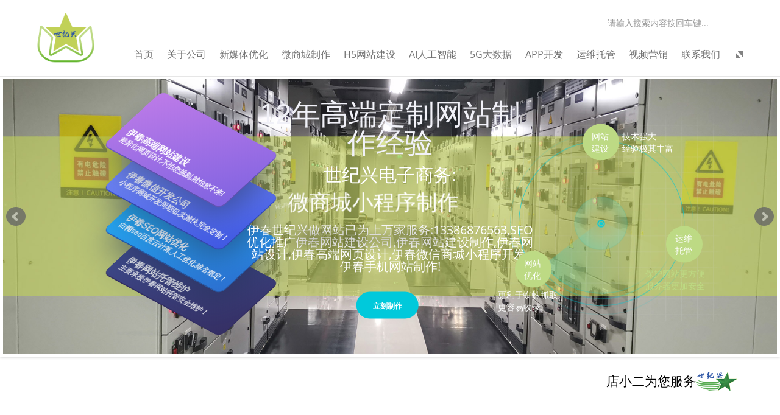

--- FILE ---
content_type: text/html
request_url: https://www.024fuwu.com/ycwzjs/index.html
body_size: 11881
content:
<!DOCTYPE html>
<html lang="zh-CN">
	<head>
		<meta http-equiv="content-type" content="text/html; charset=utf-8" />
		<meta name="viewport" content="width=device-width, initial-scale=1, maximum-scale=1" />
		<title>伊春网站建设_伊春网站制作_伊春手机网站制作-伊春做网站优化公司</title>
		<meta name="keywords" content="伊春网站建设,伊春网站制作,伊春做网站,伊春手机网站制作" />
		<meta name="description" content="伊春世纪兴做网站已为上万家服务:13386876563,SEO优化推广伊春网站建设公司,伊春网站建设制作,伊春网站设计,伊春高端网页设计,伊春微信商城小程序开发,伊春手机网站制作!" />
		<meta property="og:image" content="https://www.024fuwu.com/style/images/logo.png" />
		<link rel="stylesheet" type="text/css" href="/skin/css/piece.css" />
		<link rel="stylesheet" type="text/css" href="/skin/css/meadi.css" />
		<link rel="stylesheet" type="text/css" href="/skin/css/bootstrap.css" />
		<link rel="stylesheet" type="text/css" href="/skin/css/bootstrap-respon.css" />
		<link rel="stylesheet" type="text/css" href="/skin/css/common.css" />
		<link rel="stylesheet" type="text/css" href="/skin/css/website.css" />
		<link rel="stylesheet" type="text/css" href="/skin/css/baiduchatbot.css" />
		<link rel="stylesheet" type="text/css" href="/skin/css/alertify-core.css" />
		<link rel="stylesheet" type="text/css" href="/skin/css/alertify.css" />
		<link rel="stylesheet" type="text/css" href="/skin/css/QapTcha.css" />
		<link rel="stylesheet" type="text/css" href="/skin/incofont/iconfont.css" />
		<link rel="stylesheet" type="text/css" href="/skin/css/swiper.min.css" />
		<script type="text/javascript" src="/skin/js/jquery.min.js"></script>
		<script type="text/javascript" src="/skin/js/ui.js"></script>
		<script type="text/javascript" src="/skin/js/common.js"></script>
		<script type="text/javascript" src="/skin/js/waitforimages.js"></script>
		<script type="text/javascript" src="/skin/js/bootstrap.min.js"></script>
		<script type="text/javascript" src="/skin/js/website.js"></script>
		<script type="text/javascript" src="/skin/js/ios-directional.js"></script>
		<script type="text/javascript" src="/skin/js/scrollUp.js"></script>
		<script type="text/javascript" src="/skin/js/unveil.js"></script>
		<script type="text/javascript" src="/skin/js/alertify.js"></script>
		<script type="text/javascript" src="/skin/js/dotdotdot.js"></script>
		<script type="text/javascript" src="/skin/js/scroll.js"></script>
		<script type="text/javascript" src="/skin/js/touch.js"></script>
		<script type="text/javascript" src="/skin/js/QapTcha.js"></script>
		<script type="text/javascript" src="/skin/js/chatbot.js"></script>
		<script type="text/javascript" src="/skin/js/validate.js"></script>
		<script type="text/javascript" src="/skin/js/validate-additional.js"></script>
		<script type="text/javascript" src="/skin/js/style.js"></script>
		<script type="text/javascript" src="/skin/js/swiper.min.js"></script>
		<script src="https://www.024fuwu.com/api/language/zh-cn/lang.js" type="text/javascript"></script>
		<script src="https://www.024fuwu.com/static/assets/js/cms.js" type="text/javascript"></script>		<script type="text/javascript" src="/skin/js/private/index.js"></script>
		<link rel="stylesheet" type="text/css" href="/skin/css/private/index.css" />		
	</head>
	<body>
				<header id="header" style="top: 0;">
			<div class="header_search_box_container_mobile col-lg-0 col-md-0 col-sm-12 col-xs-12">
				<div class="header_search_box_content_mobile col-sm-table col-xs-table col-sm-12 col-xs-12">
					<div class="col-sm-table-cell col-xs-table-cell">
						<form  action="/index.php" method="get">
						    <input type="hidden" name="s" value="api">
    						<input type="hidden" name="c" value="api">
    						<input type="hidden" name="m" value="search">
    						<input type="hidden" name="dir" value="article">
							<input class="header_search_box col-sm-12 col-xs-12"   placeholder="请输入搜索内容按回车键..."  name="keyword"/>
						</form>
					</div>
				</div>
			</div>
			<div class="header_wrapper wrapper col-sm-table col-xs-table col-lg-table col-md-table">
				<div class="col-sm-table-cell col-xs-table-cell col-lg-0 col-md-0 col-sm-1 col-xs-1">
					<div class="header_search_icon"></div>
				</div> <a href="/index.html" class="header_logo col-sm-table-cell col-xs-table-cell col-lg-table-cell col-md-table-cell col-lg-1 col-md-1 ">
					<div width="100%" height="100%">
						<div valign="middle">
							<div> <img src="/skin/images/logo.png" alt="沈阳世纪兴网站建设制作公司"/> </div>
						</div>
					</div>
				</a>
				<div style="display:table-cell;vertical-align:middle;">
				<div class="header_search_box_container col-lg-table-cell col-md-table-cell col-lg-4 col-md-2 col-sm-0 col-xs-0">
					<form class="search-form" action="/index.php" method="get">
						<input type="hidden" name="s" value="api">
						<input type="hidden" name="c" value="api">
						<input type="hidden" name="m" value="search">
						<input type="hidden" name="dir" value="article">
						
						<input class="header_search_box  col-lg-12 col-md-12" placeholder="请输入搜索内容按回车键..." name="keyword"/> 
					</form>
				</div>
				<nav class="nav col-sm-0 col-xs-0 col-lg-table-cell col-md-table-cell col-lg-1 col-md-1 col-sm-1 col-xs-1">
					<ul class="float_right">
						<li class="">
							<div class="header_page_indicator_top"></div>
							<div class="header_page_indicator_bottom"></div><a href="/" class="header_show_case">首页</a>
						</li>
						 
						<li class="">
							<div class="header_page_indicator_top"></div>
							<div class="header_page_indicator_bottom"></div><a href="/about/index.html">关于公司</a>
						</li>
						 
						<li class="">
							<div class="header_page_indicator_top"></div>
							<div class="header_page_indicator_bottom"></div><a href="/seomedia/index.html">新媒体优化</a>
						</li>
						 
						<li class="">
							<div class="header_page_indicator_top"></div>
							<div class="header_page_indicator_bottom"></div><a href="/wxmall/index.html">微商城制作</a>
						</li>
						 
						<li class="">
							<div class="header_page_indicator_top"></div>
							<div class="header_page_indicator_bottom"></div><a href="/build/index.html">H5网站建设</a>
						</li>
						 
						<li class="">
							<div class="header_page_indicator_top"></div>
							<div class="header_page_indicator_bottom"></div><a href="/ai/index.html">AI人工智能</a>
						</li>
						 
						<li class="">
							<div class="header_page_indicator_top"></div>
							<div class="header_page_indicator_bottom"></div><a href="/data/index.html">5G大数据</a>
						</li>
						 
						<li class="">
							<div class="header_page_indicator_top"></div>
							<div class="header_page_indicator_bottom"></div><a href="/app/index.html">APP开发</a>
						</li>
						 
						<li class="">
							<div class="header_page_indicator_top"></div>
							<div class="header_page_indicator_bottom"></div><a href="/hosting/index.html">运维托管</a>
						</li>
						 
						<li class="">
							<div class="header_page_indicator_top"></div>
							<div class="header_page_indicator_bottom"></div><a href="/video/index.html">视频营销</a>
						</li>
						 
						<li class="">
							<div class="header_page_indicator_top"></div>
							<div class="header_page_indicator_bottom"></div><a href="/contact/index.html">联系我们</a>
						</li>
												<li class="remove-mobile">
							<div class="header_fullscreen_button" title="全屏欣赏网站"></div>
						</li>
					</ul>
				</nav>
				</div>
				<div class="col-sm-table-cell col-xs-table-cell col-lg-0 col-md-0 col-sm-2 col-xs-2">
					<div class="btn-open float_right menu-btn">
						<div class="inner"> <span class="sr-only">Toggle navigation</span> <span class="icon-bar"></span> <span class="icon-bar"></span>
							<span class="icon-bar"></span> </div>
					</div>
				</div>
				<div class="mobile_nav col-sm-table col-xs-table float_right col-lg-0 col-md-0"> </div>
			</div>
			<nav class="mobile_menu col-lg-0 col-md-0 col-sm-12 -col-xs-12">
				<ul>
					<li><a href="/">首页</a></li>
					 
					<li><a href="/about/index.html" class="">关于公司</a></li>
					 
					<li><a href="/seomedia/index.html" class="">新媒体优化</a></li>
					 
					<li><a href="/wxmall/index.html" class="">微商城制作</a></li>
					 
					<li><a href="/build/index.html" class="">H5网站建设</a></li>
					 
					<li><a href="/ai/index.html" class="">AI人工智能</a></li>
					 
					<li><a href="/data/index.html" class="">5G大数据</a></li>
					 
					<li><a href="/app/index.html" class="">APP开发</a></li>
					 
					<li><a href="/hosting/index.html" class="">运维托管</a></li>
					 
					<li><a href="/video/index.html" class="">视频营销</a></li>
					 
					<li><a href="/contact/index.html" class="">联系我们</a></li>
									</ul>
			</nav>
			<div class="header_search_results col-sm-12 col-xs-12">
				<div class="wrapper"> </div>
			</div>
		</header>		<main class="main">
			<link rel="stylesheet" href="/skin/css/popup.css ">
			<link rel="stylesheet" href="/skin/css/style.css">
			<script type="text/javascript" src="/skin/js/popup.js "></script>
			<script type="text/javascript" src="/skin/js/slider.js "></script>
			<link rel="stylesheet" type="text/css" href=" /skin/css/slider.css">
			<link rel="stylesheet" href=" /skin/css/showcase.css">
			<div id="inline-popups" style="display:none"> <a href="#test-popup" data-effect="mfp-move-horizontal">test</a> </div>
			<div id="test-popup" style="text-align:center" class="white-popup mfp-with-anim mfp-hide"> </div>
			<section class="home_video_container home_section home_banner js-background-ratio ">
				<ul class="bxslider">
					<li class="home_banner_video_content"> 					
						<a target='_blank' href='#'>
							<div class="inner col-xs-0" style="background:url('/skin/images/banner1.jpg') no-repeat;width:100%;padding-bottom:35.625%; background-position:right center; background-size:cover ">
							</div>
						</a>
						<a><img class='col-lg-0 col-md-0 col-sm-0' src="/skin/images/banner1_pe.jpg"> </a>
						<div class="wrapper wrapper_one">
							<div class="wclsk_trun">
<div class="tariffCards">
    <div class="economy"><a href="/build/index.html">
        <h3>伊春高端网站建设</h3>
        <span>差异化网页设计,不怕您挑剔,就怕您不来!</span></a>
	</div>
    <div class="premiumeconomy"><a href="/wxmall/index.html">
        <h3>伊春微信开发公司</h3>
        <span>小程序商城开发周期短,实施快,完全定制！</span></a>
    </div>
   <div class="business"> <a href="/seomedia/index.html">
        <h3>伊春SEO网站优化</h3>
        <span>白帽seo百度云计算,人工优化,排名稳定！</span></a>
    </div>
    <div class="first"><a href="/hosting/index.html">
        <h3>伊春网站托管维护</h3>
        <span>主要承接伊春网站托管安全维护！</span></a>
    </div>
</div>
							</div>
							<div class="wclsk_frle">
								<div class="row">
									<div class="col-lg-6">
										<div class="text-container" style="text-align:center;">
											<h1>12年高端定制网站制作经验<br><span>世纪兴电子商务:</span>
												<span id="js-rotating" class="morphext">
													<span class="animated fadeIn dropping-texts">
														  <div>新媒体网站优化</div>
														  <div>微商城小程序制作</div>
														  <div>H5响应式网站建设</div>
														  <div>AI人工智能物联网</div>
														  <div>5G大数据舆情处理</div>
														  <div>APP定制开发服务</div>
														  <div>网站维护安全托管</div>
														  <div>互联网殡葬一站式服务</div>
													</span>
												</span>
											</h1>
											<p class="p-large">伊春世纪兴做网站已为上万家服务:13386876563,SEO优化推广伊春网站建设公司,伊春网站建设制作,伊春网站设计,伊春高端网页设计,伊春微信商城小程序开发,伊春手机网站制作!</p>
											<a class="btn-solid-lg page-scroll" href="/contact/"><i class="fab fa-apple"></i>立刻制作</a>
										</div>
									</div> 
								</div>
							</div>
							<div class="wclsk_two">
								<div class="L_transform">
									<div class="trans_bg">
										<div class="bg_shade"></div>
										<div class="circles topcircle">
											<div class="trio"><p>网站建设</p><i></i></div>
											<div class="pos">
											<span>技术强大<br/>经验极其丰富</span>
											</div>
										</div>
										<div class="circles leftcircle">
											<div class="trio"><p>网站优化</p><i></i></div>
											<div class="pos">
											<span>更利于蜘蛛抓取</span><br/>
											<span>更容易收录</span>
											</div>
										</div>
										<div class="circles rightcircle active">
											<div class="trio"><p>运维托管</p><i></i></div>
											<div class="pos">
											<span>保护网站更方便</span><br/>
											<span>服务器更加安全</span>
											</div>
										</div>
										<div class="heart_box">
											<div class="heart"></div>
											<div class="shan" style="transform: rotate(225deg);"></div>
										</div>
									</div>
								</div>
							</div>
						</div>
					</li>
					<li class="home_banner_video_content">
						<a>
							<div class="inner col-xs-0" style="background-image:url('/skin/images/banner3.jpg');width:100%;padding-bottom:35.625%; background-position:right center; background-size:cover ">
							</div>
						</a>
						<a><img class='col-lg-0 col-md-0 col-sm-0' src="/skin/images/banner3_pe.jpg"> </a>
						<div class="wrapper">
							<div class="home_banner_video_container col-xs-0">
								<div class="home_banner_video" data-cnurl="#" data-hkurl="#">
									<div class="video_wrapper">
										<video class="video banner_video" src="https://cloud.video.taobao.com/play/u/55026597/p/1/e/6/t/1/293013079938.mp4" controls="" autoplay="" muted=""></video>
									</div>
								</div>
							</div>
						</div>
						<div class="wclsk_one">
								<figure>
								  <div class="c"></div>
								  <div class="c2"><i></i><i></i><i></i><i></i><i></i><i></i><i></i><i></i><i></i><i></i><i></i><i></i><i></i><i></i><i></i><i></i><i></i><i></i><i></i><i></i><i></i><i></i><i></i><i></i><i></i><i></i><i></i><i></i><i></i><i></i><i></i><i></i><i></i><i></i><i></i><i></i></div>
								  <div class="c3"></div>
								  <div class="c4"></div>
								  <div class="c5"></div>
								  <div class="c6"></div>
								</figure>
							</div>
					</li>
					<li class="home_banner_video_content">
						<a target='_blank' href='#'>
							<div class="inner col-xs-0" style="background: url(/skin/images/banner2.jpg) no-repeat;width:100%;padding-bottom:35.625%; background-position:right center; background-size:cover ">
							</div>
						</a>
						<a target='_blank' href='#'> <img class='col-lg-0 col-md-0 col-sm-0' src="/skin/images/banner2_pe.jpg"> </a>
						<section id="banner">
							<div class="banner-parallax" data-banner-height="800" style="min-height: 800px;">
								<div class="slide-content">
									<div class="container">
										<div class="row">
											<div class="col-md-6 row_inner" style="min-height: 800px;max-width: 66%;">
												<div class="banner-center-box text-white md-text-center">
												<h1>伊春网站建设哪家好优选世纪兴</h1>
												<div class="description">辽宁世纪兴做网站已为上万家服务，伊春SEO优化推广网站建设公司，伊春网站建设制作，伊春网站设计，伊春高端网页设计，微信商城小程序开发，伊春手机网站制作力求做到尽善尽美！伊春网站制作哪家好已完成：部队指挥系统、政务系统建设、IT派遣行业的人事外包系统、监狱管理系统、跨境电商系统、新媒体优化推广系统、thinkphp二次开发整合系统、CMS企业站安全建站优化系统、java版的JDK数字签名证书、伊春网站制作优化...
												</div>
													<a class="btn scroll-to gradient x-large colorful hover-colorful-darken mt-40" href="https://www.baimaoyouhua.com/warrant/">伊春网站搜索</a>
												</div>
											</div>
											<div class="col-md-6 row_block" style="min-height: 800px;">
												<div class="banner-center-box md-text-center">
													<img class="mt-md-30" src="/skin/images/banner5.png">
												</div>
											</div>
										</div>
									</div>
								</div>
							</div>
						</section>
					</li>
				</ul>
			</section>
			<script src="/skin/js/Tween.js"></script>
			<section class="index_showcase ">
				<div class="wrapper">
					<div class="showcase_image_part otherstyle" data-run="true">
						<div class="inner">
														<div class="block block1">
								<a href="/seomedia/seo/97.html"> <img src="/sjxuploads/litimg/210109/010ZS4441G23.png" title="防护罩厂家网站优化案例" alt="防护罩厂家网站优化案例" /></a>
							</div>
														<div class="block block2">
								<a href="/seomedia/seo/96.html"> <img src="/sjxuploads/litimg/210109/010ZS13415L3.png" title="拖链网站优化案例" alt="拖链网站优化案例" /></a>
							</div>
														<div class="block block3">
								<a href="/seomedia/seo/95.html"> <img src="/sjxuploads/litimg/210109/010ZRR91PK.png" title="废塑料炼油设备网站优化案例" alt="废塑料炼油设备网站优化案例" /></a>
							</div>
													</div>
					</div>
					<div class="showcase_text_part otherstyle">
						<div class="left_content">
							<div class="showcase_text">
								<h1 style="color:#">网站SEO排名优化:拉弯加工行业典型案例</h1>
								<p>伊春网站优化：拉弯加工厂、伊春拉弯厂；北京网站优化：北京拉弯、天津拉弯，河北拉弯；内蒙网站优化：呼和浩特拉弯、包头拉弯厂...</p>
								<div class="index_button"> <a style="border-color:#" class="common_btn detail_1" href="/seomedia/">Read More</a></div>
							</div>
						</div>
					</div>
				</div>
			</section>
			<section class="index_showcase ">
				<div class="wrapper">
					<div class="showcase_image_part" data-run="true">
						<div class="inner">
													</div>
					</div>
					<div class="showcase_text_part">
						<div class="left_content">
							<div class="showcase_text">
								<h1 style="color:#">关键词优化:张拉膜结构行业典型案例</h1>
								<p>
								伊春网站优化：	伊春膜结构、	伊春张拉膜；长春网站优化：长春膜结构、长春张拉膜；哈尔滨网站优化：哈尔滨膜结构、哈尔滨张拉膜；天津网站优化：天津膜结构、天津张拉膜，张拉膜结构行业典型案例...</p>
								<div class="index_button"> <a style="border-color:#" class="common_btn detail_1" href="/seomedia/">Read More</a> </div>
							</div>
						</div>
					</div>
				</div>
			</section>
			<section class="index_showcase ">
				<div class="wrapper">
					<div class="showcase_image_part otherstyle" data-run="true">
						<div class="inner">
														<div class="block block1">
								<a href="/seomedia/wzss/81.html"> <img src="/sjxuploads/litimg/210107/010F9231312515.png" title="细水雾灭火设备网站优化案例" alt="细水雾灭火设备网站优化案例" /></a>
							</div>
														<div class="block block2">
								<a href="/seomedia/wzss/77.html"> <img src="/sjxuploads/litimg/210106/010610325212311.png" title="做佛像厂家网站优化案例" alt="做佛像厂家网站优化案例" /></a>
							</div>
														<div class="block block3">
								<a href="/seomedia/wzss/75.html"> <img src="/sjxuploads/210106/1-2101060951412J.jpg" title="沈阳塑胶地板网站优化案例" alt="沈阳塑胶地板网站优化案例" /></a>
							</div>
													</div>
					</div>
					<div class="showcase_text_part otherstyle">
						<div class="left_content">
							<div class="showcase_text">
								<h1 style="color:#">主流网站搜索优化:工业殡葬行业的典型案例</h1>
								<p>上海网站优化：张力计、张力计如何选择、张力仪；东莞网站优化：划片机、晶圆切割机；沈阳网站优化：沈阳墓园、沈阳公墓、沈阳墓地，工业殡葬行业的典型案例...</p>
								<div class="index_button"> <a style="border-color:#" class="common_btn detail_1" href="/seomedia/">Read More</a> </div>
							</div>
						</div>
					</div>
				</div>
			</section>
			<section class="home_section home_section_2 js-background-min-height" style="background-image:url('/skin/img/index_video.gif')">
				<div class="home_section_2_container" style="background: rgba(0,0,0,0.55);">
					<div class="col-lg-table col-md-table home_section_2_content col-lg-12 col-md-12 col-sm-12 col-xs-12">
						<div class="col-lg-0 col-md-0"> <img src="/skin/img/index_video.gif"/></div>
						<div class="home_section_2_info col-lg-5 col-lg-table-cell col-md5 col-md-table-cell">
							<h1 class="home_section_1_info_title col-lg-right col-md-right col-lg-10 col-md-11 col-sm-text-center col-xs-text-center"
							 style="color:#fff">主流短视频优化</h1>
							<h2 class="home_section_1_info_description col-lg-right col-md-right col-lg-10 col-md-11 col-sm-text-center col-xs-text-center">
								<p>数字搜索引擎优化的思维，合理运用在抖音、快手、youtobe等短视频中做搜索排名优化，涉及到视频的描述、标签，同样也包含点赞数、评论数、转发数、完播率等方面的优化...</p>
							</h2>
							<div class="home_section_1_info_video col-sm-text-center col-xs-text-center col-lg-right col-md-right col-lg-10 col-md-11"></div>
							<div class="col-sm-text-center col-xs-text-center col-lg-right col-md-right col-lg-10 col-md-11">
								<a class="common_btn detail_4" href="/seomedia/" style="color:#fff;border-color:#fff;">Read More</a> 
							</div>
						</div>
						<div class="home_section_2_images col-lg-7 col-lg-table-cell col-md-7 col-md-table-cell col-sm-0 col-xs-0 ">
							<img class="col-lg-0 col-md-0" src="/skin/img/index_video.gif"/>
						</div>
					</div>
				</div>
			</section>
			<section class="index_showcase">
				<div class="wrapper">
					<div class="showcase_image_part otherstyle" data-run="true">
						<div class="inner">
														<div class="block block1">
								<a href="/wxmall/62.html"> <img src="/sjxuploads/litimg/201228/122Q1095QCE.png" title="雅伯丽瓷砖地板" alt="雅伯丽瓷砖地板" /></a>
							</div>
													</div>
					</div>
					<div class="showcase_text_part otherstyle">
						<div class="left_content">
							<div class="showcase_text">
								<h1 style="color:#">微商城制作</h1>
								<p>根据企业的行业个性化需求，提供定制服务，打造专属的移动电商平台，针对电商业务峰值频发的特点,弹性伸缩等功能,容量和处理能力弹性扩展，显著美化商城界面，提高用户体验，提高程序的性能，伊春高端网站定制...</p>
								<div class="index_button"> <a style="border-color:#" class="common_btn detail_1" href="/wxmall/">Read More</a> </div>
							</div>
						</div>
					</div>
				</div>
			</section>
			<section class="home_section home_section_2 js-background-min-height" style="background-image:url('/skin/images/index_ai.jpg')">
				<div class="home_section_2_container">
					<div class="col-lg-table col-md-table home_section_2_content col-lg-12 col-md-12 col-sm-12 col-xs-12">
						<div class="col-lg-0 col-md-0"> <img src="/skin/images/index_ai.jpg"/> </div>
						<div class="home_section_2_info col-lg-5 col-lg-table-cell col-md5 col-md-table-cell">
							<h1 class="home_section_1_info_title col-lg-right col-md-right col-lg-10 col-md-11 col-sm-text-center col-xs-text-center"
							 style="color:#f54900">AI人工智能</h1>
							<h2 class="home_section_1_info_description col-lg-right col-md-right col-lg-10 col-md-11 col-sm-text-center col-xs-text-center">
								<p>伊春企业自助建站分析网站结构、标签描述、关键词分布、链接结构存在的问题，并给出解决方案。伊春网站建设咨询包括：代码优化、URL结构优化、关键词研究、基础标签优化。内容分析、外部资源、关键词研究、外链建设、SEO效果。品牌词指数、关键词排名趋势、整站的标题，描述和关键词布局和常规SEO优化方案，	伊春做网站的公司有哪些高仿世纪兴做AI网站建设的...</p>
							</h2>
							<div class="home_section_1_info_video col-sm-text-center col-xs-text-center col-lg-right col-md-right col-lg-10 col-md-11"></div>
							<div class="col-sm-text-center col-xs-text-center col-lg-right col-md-right col-lg-10 col-md-11">
								<a class="common_btn detail_6" href="/ai/">Read More</a>
							</div>
						</div>
						<div class="home_section_2_images col-lg-7 col-lg-table-cell col-md-7 col-md-table-cell col-sm-0 col-xs-0 ">
							<img class="col-lg-0 col-md-0" src="/skin/images/index_ai.jpg"/>
						</div>
					</div>
				</div>
			</section>
			<section class="index_showcase ">
				<div class="wrapper">
					<div class="showcase_image_part otherstyle" data-run="true">
						<div class="inner">
														<div class="block block1">
								<a href="/build/193.html"> <img src="/sjxuploads/litimg/210406/04061A34G1106.png" title="划片机H5网站制作优化项目" alt="划片机H5网站制作优化项目" /></a>
							</div>
														<div class="block block2">
								<a href="/build/192.html"> <img src="/sjxuploads/litimg/210406/040616432Q4523.png" title="东北传媒集团H5网站制作项目" alt="东北传媒集团H5网站制作项目" /></a>
							</div>
														<div class="block block3">
								<a href="/build/161.html"> <img src="/sjxuploads/litimg/210227/022G1204211341.png" title="涵美丝H5响应式网站建设优化项目" alt="涵美丝H5响应式网站建设优化项目" /></a>
							</div>
													</div>
					</div>
					<div class="showcase_text_part otherstyle">
						<div class="left_content">
							<div class="showcase_text">
								<h1 style="color:#c9c9c9">H5响应式网站建设</h1>
								<p>自动适应所有访问设备，建一站拥有多智能终端站，节约80%制作成本和配置时间,手机站PC站同一网址，无需二次推广；代码规范，搜索引擎能快速识别，网站根据访问设备智能调整布局，呈现惊艳的效果，用户体验极好,丰富的H5元素，制作更精美，网站更高端,伊春正规网站建设模板系统云服务器放在百度云、阿里云、腾讯云、七牛云、箭头云、华为云、京东智联云等，稳定快速，伊春做网站哪家好无后顾之忧，伊春定制网站...</p>
								<div class="index_button"> <a style="border-color:#c9c9c9" class="common_btn detail_1" href="/build/">Read More</a> </div>
							</div>
						</div>
					</div>
				</div>
			</section>
			<section class="index_showcase ">
				<div class="wrapper">
					<div class="showcase_image_part" data-run="true">
						<div class="inner">
													</div>
					</div>
					<div class="showcase_text_part">
						<div class="left_content">
							<div class="showcase_text">
								<h1 style="color:#005ead">web端可视化数据平台</h1>
								<p>web端可视化数据平台是一款利用计算机图形学，图像处理及大数据技术，实现的超越BI的新一代大数据可视化设计平台。在丰富的数据分析挖掘、报表应用等经验基础上，自主研发的一款融合了ETL数据处理、数据建模、数据可视化、数据分析、数据填报、移动应用等核心功能而打造的全能型数据分析平台,通过图形化拖拽、配置的方式，快捷、多样化、智能、炫酷地设计出可视化页面，呈现数据之美，洞察数据的价值...</p>
								<div class="index_button"> <a style="border-color:#005ead" class="common_btn detail_2" href="/build/">Read More</a> </div>
							</div>
						</div>
					</div>
				</div>
			</section>
			<section class="home_section home_section_2 js-background-min-height" style="background-image:url('/skin/images/index_5g.jpg')">
				<div class="home_section_2_container">
					<div class="col-lg-table col-md-table home_section_2_content col-lg-12 col-md-12 col-sm-12 col-xs-12">
						<div class="col-lg-0 col-md-0"> <img src="/skin/images/index_5g.jpg"/></div>
						<div class="home_section_2_info col-lg-5 col-lg-table-cell col-md5 col-md-table-cell">
							<h1 class="home_section_1_info_title col-lg-right col-md-right col-lg-10 col-md-11 col-sm-text-center col-xs-text-center"
							 style="color:#05519e">5G大数据舆情处理</h1>
							<h2 class="home_section_1_info_description col-lg-right col-md-right col-lg-10 col-md-11 col-sm-text-center col-xs-text-center">
								<p>随着智慧城市建设的深入，物联网及大数据将在5G智慧城市中发挥重要的作用。未来对城市数据的分析和处理需求将不断增大，各类数据的整合也将成为重点。未来，大数据将在政务、金融、医疗、旅游、教育等各个方面深入融合，实现数字经济的多面发展，伊春网站建设哪家好...</p>
							</h2>
							<div class="home_section_1_info_video col-sm-text-center col-xs-text-center col-lg-right col-md-right col-lg-10 col-md-11"></div>
							<div class="col-sm-text-center col-xs-text-center col-lg-right col-md-right col-lg-10 col-md-11">
								<a class="common_btn detail_4" href="/data/">Read More</a> 
							</div>
						</div>
						<div class="home_section_2_images col-lg-7 col-lg-table-cell col-md-7 col-md-table-cell col-sm-0 col-xs-0 ">
							<img class="col-lg-0 col-md-0" src="/skin/images/index_5g.jpg"/>
						</div>
					</div>
				</div>
			</section>
			<section class="home_section home_section_2 js-background-min-height" style="background-image:url('/skin/images/index_data.jpg')">
				<div class="home_section_2_container">
					<div class="col-lg-table col-md-table home_section_2_content col-lg-12 col-md-12 col-sm-12 col-xs-12">
						<div class="col-lg-0 col-md-0"> <img src="/skin/images/index_data.jpg"/> </div>
						<div class="home_section_2_info col-lg-5 col-lg-table-cell col-md5 col-md-table-cell">
							<h1 class="home_section_1_info_title col-lg-right col-md-right col-lg-10 col-md-11 col-sm-text-center col-xs-text-center"
							 style="color:#fff">运维托管</h1>
							<h2 class="home_section_1_info_description col-lg-right col-md-right col-lg-10 col-md-11 col-sm-text-center col-xs-text-center">
								<p>伊春网站制作哪家好的世纪兴电子商务明确时间节点，量化目标考核更具体，转注网站运维、更安全，服务体系完善，团队规模强大，数据安全有保障，多平台支持，移动响应式，专业化的seo优化技术，节约网站运营成本，根据产品属性结合用户搜索习惯进行关键词研究建立，浏览器快速收录，定时更新、维护网站、收集内容，项目经理直接负责，一对一服务，网站整体推广，为网站提高知名度...</p>
							</h2>
							<div class="home_section_1_info_video col-sm-text-center col-xs-text-center col-lg-right col-md-right col-lg-10 col-md-11"></div>
							<div class="col-sm-text-center col-xs-text-center col-lg-right col-md-right col-lg-10 col-md-11"> 
								<a class="common_btn detail_9" href="/hosting/" style="color:#fff">Read More</a> 
							</div>
						</div>
						<div class="home_section_2_images col-lg-7 col-lg-table-cell col-md-7 col-md-table-cell col-sm-0 col-xs-0 ">
							<img class="col-lg-0 col-md-0" src="/skin/images/index_data.jpg"/>
						</div>
					</div>
				</div>
			</section>
		</main>
		<div class="button_container">
	<button class="btn_sum"><span><a href="tel:13386876563">立即呼叫世纪兴</a></span></button>
</div>
<link rel="stylesheet" type="text/css" href="/skin/css/news.css" />
<link rel="stylesheet" type="text/css" href="/skin/css/share.min.css" />
<footer id="footer">
			<div class="footer_list get_a_quote">
				<div class="wrapper">
					<div class="client_box_list_title col-lg-12 col-md-12 col-sm-12 col-xs-12 cheils_one"><a href="/news/">伊春SEO优化站长</a></div>
					<div class="client_box_list_title col-lg-12 col-md-12 col-sm-12 col-xs-12 cheils">有互联网业务就找店小二</div>
					<article>
							<div class="news-all">
								<div class="news-list">
																		<div class="container news-list-in">
										<div class="news-one">
											<div class="news-one-date">
												<p class="day">12</p>
												<p class="month">01</p>
												<p class="year">2026</p>
											</div>
											<div class="news-one-desc">
												<div class="news-one-words">
													<h3><a href="/news/430.html">沈阳网站建设技术终身免费维护——资深网站架构师的扁平优化设计</a></h3>
													<p class="words">在当今数字化时代，辽宁世纪兴定制网站设计公司将深入探讨沈阳网站建设的技术特点、终身免费维护的优势、资深网站架构师的价值以及扁平优化设计的理念，旨在帮助企业在竞争激烈的市场中脱颖而出。</p>
												</div>
											</div>
										</div>
									</div>
																		<div class="container news-list-in">
										<div class="news-one">
											<div class="news-one-date">
												<p class="day">10</p>
												<p class="month">01</p>
												<p class="year">2026</p>
											</div>
											<div class="news-one-desc">
												<div class="news-one-words">
													<h3><a href="/news/429.html">沈阳小程序开发中的关键技术要点：性能优化、安全防护与稳定性保障</a></h3>
													<p class="words">沈阳小程序开发的核心竞争力，早已不只是页面美观或功能丰富，而是隐藏在背后的技术实力。性能优化决定用户是否愿意使用，安全防护保障企业与用户的信任，稳定性则支撑小程序长期运行与业务发展。</p>
												</div>
											</div>
										</div>
									</div>
																		<div class="container news-list-in">
										<div class="news-one">
											<div class="news-one-date">
												<p class="day">31</p>
												<p class="month">12</p>
												<p class="year">2025</p>
											</div>
											<div class="news-one-desc">
												<div class="news-one-words">
													<h3><a href="/news/428.html">沈阳网站开发在企业营销中的核心价值：增强信任度、提升转化率与客户体验</a></h3>
													<p class="words">沈阳网站开发在企业营销中的核心价值，不仅体现在展示层面，更体现在信任构建、转化提升与客户体验优化等关键环节。通过专业、系统的网站建设，企业能够在激烈的市场竞争中树立清晰形象，提升营销效率，实现品牌与业务的长期稳定发展。</p>
												</div>
											</div>
										</div>
									</div>
																		<div class="container news-list-in">
										<div class="news-one">
											<div class="news-one-date">
												<p class="day">30</p>
												<p class="month">12</p>
												<p class="year">2025</p>
											</div>
											<div class="news-one-desc">
												<div class="news-one-words">
													<h3><a href="/news/427.html">沈阳做网站的公司发展与民营企业机遇</a></h3>
													<p class="words">沈阳做网站的公司如雨后春笋般涌现，为民营企业提供了丰富的数字化服务。世纪兴定制网站设计公司旨在探讨沈阳网站建设公司的发展现状，以及这些公司如何惠及当地民营企业，推动其数字化转型与升级。</p>
												</div>
											</div>
										</div>
									</div>
																		<div class="container news-list-in">
										<div class="news-one">
											<div class="news-one-date">
												<p class="day">22</p>
												<p class="month">12</p>
												<p class="year">2025</p>
											</div>
											<div class="news-one-desc">
												<div class="news-one-words">
													<h3><a href="/news/426.html">沈阳软件开发与系统集成能力解读：打通数据壁垒，提升企业运营协同效率</a></h3>
													<p class="words">在数字化转型不断加速的今天，单一系统已难以支撑企业高效运营。沈阳软件开发与系统集成能力，通过打通数据壁垒、整合业务流程、构建统一平台，帮助企业实现真正的运营协同与管理升级。</p>
												</div>
											</div>
										</div>
									</div>
																		<div class="container news-list-in">
										<div class="news-one">
											<div class="news-one-date">
												<p class="day">11</p>
												<p class="month">12</p>
												<p class="year">2025</p>
											</div>
											<div class="news-one-desc">
												<div class="news-one-words">
													<h3><a href="/news/425.html">沈阳GEO优化服务全攻略：提升本地搜索排名，实现精准流量与客户转化最大化</a></h3>
													<p class="words">沈阳GEO优化是一项系统工程，涉及地图标注、关键词布局、网站优化、内容营销、用户评价及数据分析等多个环节。通过精准的地理信息优化和本地营销策略，企业不仅可以提升本地搜索排名，还能获取高质量、精准的流量，并有效提高客户转化率。</p>
												</div>
											</div>
										</div>
									</div>
																		<div class="container news-list-in">
										<div class="news-one">
											<div class="news-one-date">
												<p class="day">01</p>
												<p class="month">12</p>
												<p class="year">2025</p>
											</div>
											<div class="news-one-desc">
												<div class="news-one-words">
													<h3><a href="/news/424.html">本地化SEO与精准投放策略：沈阳网站排名服务助力企业快速获取目标客户，提高转化率和市场竞争力</a></h3>
													<p class="words">选择专业的沈阳网站排名服务，就是选择一条科学、系统、可量化的营销路径。无论是提升品牌知名度、扩大市场份额，还是获取优质客户资源，本地化SEO与精准投放策略都将成为企业数字营销和线上业务增长的重要支撑，让企业在沈阳市场实现稳健发展和长期成功。</p>
												</div>
											</div>
										</div>
									</div>
																		<div class="container news-list-in">
										<div class="news-one">
											<div class="news-one-date">
												<p class="day">20</p>
												<p class="month">11</p>
												<p class="year">2025</p>
											</div>
											<div class="news-one-desc">
												<div class="news-one-words">
													<h3><a href="/news/423.html">跨平台与原生开发结合：沈阳APP开发助力企业打造高性能、高安全性的移动应用</a></h3>
													<p class="words">在移动互联网快速发展的今天，企业移动应用已成为数字化运营和客户互动的核心工具。沈阳APP开发通过跨平台与原生开发结合的策略，为企业打造了高性能、高安全性且经济高效的移动应用解决方案。</p>
												</div>
											</div>
										</div>
									</div>
																	</div>
							</div>
						</article>
									<form action="/index.php?s=form&c=liuyan&m=post&is_show_msg=1" class="form-horizontal" method="post" name="myform" id="myform">
						<input name="is_form" type="hidden" value="1">
<input name="is_admin" type="hidden" value="1">
<input name="is_tips" type="hidden" value="">
<input name="csrf_test_name" type="hidden" value="cb3d7a89b7ac82647d2f2648ddf46b5c">
						<div class="row">
							<div class="col-lg-6 col-md-6">
								<div class="form_col"> <input type="text" name='data[title]' id='name' placeholder="名称 *"> </div>
							</div>
							<div class="col-lg-6 col-md-6">
								<div class="form_col"> <input type="text" name='data[author]' id='email' placeholder="邮箱 *"> </div>
							</div>
							<div class="col-lg-6 col-md-6">
								<div class="form_col"> <input type="text" onkeyup="value=value.replace(/[^\d]/g,'').replace(/^0{1,}/g,'')" name='data[dianhuatel]' id='tel' placeholder="电话 *"> </div>
							</div>
							<div class="col-lg-6 col-md-6">
								<div class="form_col"> <input type="text" name='data[problem]' id='problem' placeholder="疑问 *"> </div>
							</div>
							<div class="col-md-12">
								<div class="form_col"> <textarea name='data[message]' id='message' placeholder="多一份参考总有益处 *"></textarea> </div>
							</div>
							<div class="col-md-12">
								<div class="form_col"> <label for="">选择您需要搭建的服务</label>
									<div>
									<label for="r1"> <input type='checkbox' name='data[fuwu][]' class='np' value='新媒体优化'> <span>新媒体优化</span></label>
									<label for="r6"> <input type='checkbox' name='data[fuwu][]' class='np' value='H5网站建设'> <span>H5网站建设</span></label>
									<label for="r2"> <input type='checkbox' name='data[fuwu][]' class='np' value='AI人工智能'> <span>AI人工智能</span></label>
									<label for="r3"> <input type='checkbox' name='data[fuwu][]' class='np' value='大数据平台'><span>大数据平台</span></label>
									<label for="r4"> <input type='checkbox' name='data[fuwu][]' class='np' value='APP开发'><span>APP开发</span></label>
									<label for="r5"> <input type='checkbox' name='data[fuwu][]' class='np' value='运维托管'> <span>运维托管</span> </label>
									<label for="r7"> <input type='checkbox' name='data[fuwu][]' class='np' value='微信开发'> <span>微信开发</span> </label>
									<label for="r8"> <input type='checkbox' name='data[fuwu][]' class='np' value='殡葬信息化'> <span>殡葬信息化</span> </label>
									<label for="r8"> <input type='checkbox' name='data[fuwu][]' class='np' value='部队信息化建设'> <span>部队信息化建设</span> </label>
									<label for="r8"> <input type='checkbox' name='data[fuwu][]' class='np' value='政务系统开发'> <span>政务系统开发</span> </label>
								</div>
								</div>
							</div>					
							<div class="col-md-12">
								<div class="QapTcha"></div>
								<span onclick="dr_ajax_submit('/index.php?s=form&c=liuyan&m=post', 'myform', '2000', '/')" class="btnbuttin"></span>
							</div>
						</div>
					</form>	
				</div>
			</div>
			<hr class="footer_hr">
			<div class="footer_info">
				<div class="wrapper col-sm-text-center col-xs-text-center">
					<div class="footer_contact col-lg-left col-lg-3 col-md-3">
						<div class="footer_contact_title">世纪兴SEO伊春做网站优化公司</div>
						<div class="footer_contact_detail wrap_content">
							<a class="col-lg-12 col-md-12 col-sm-12 col-xs-12">伊春网站建设制作托管云服务:13386876533 伊春做网站的SEO网络公司:13386876563 </a>
							<a class="col-lg-12 col-md-12 col-sm-12 col-xs-12" href="https://j.map.baidu.com/47/cy">伊春做网站公司地址:辽宁省沈阳市皇姑区长江北街144号万科长江府</a>
							<div class="tags">
								<span>定制网站标签:</span>
							                                    <a href="/tags/沈阳小程序开发.html" target="_blank" title="沈阳小程序开发">沈阳小程序开发</a>
                                                                <a href="/tags/沈阳做网站的公司.html" target="_blank" title="沈阳做网站的公司">沈阳做网站的公司</a>
                                                                <a href="/tags/沈阳网站排名.html" target="_blank" title="沈阳网站排名">沈阳网站排名</a>
                                                                <a href="/tags/沈阳APP开发.html" target="_blank" title="沈阳APP开发">沈阳APP开发</a>
                                                                <a href="/tags/沈阳GEO优化.html" target="_blank" title="沈阳GEO优化">沈阳GEO优化</a>
                                                                <a href="/tags/庆祝建军.html" target="_blank" title="庆祝建军">庆祝建军</a>
                                 
							</div>
						</div>
					</div>
					<div class="footer_social col-lg-right col-md-right col-xs-12" style="width:50%;">
						<ul class="footer_social_list col-lg-right col-md-right">
							<div class="social-share"></div>
						</ul>
						<div class="footer_copyright col-lg-text-right col-md-text-right clearfix">
							<div class="col-lg-left col-md-left con_leiftf">2012-2025 版权所有 辽宁世纪兴文化传播有限公司备案：</div>
							<div class="col-lg-left col-md-left con_leiftf" style="margin-left:5px;">
							<a  href="https://beian.miit.gov.cn/" target="_blank" rel="nofollow" style="color: #717171;">辽ICP备2020014978号-10</a>
							</div>
						</div>
						<div class="col-lg-text-right col-md-text-right" style="width:80%;margin:0 auto;margin-top: 10px;padding: 0 20px;float:right">
							<div class="youq">
								<div class="swiper-container youq_inner">
								  <div class="swiper-wrapper">
								    									 
									<div class="swiper-slide stop-swiping">
										<div class="swiper-slide stop-swiping"><a href="/hrbwzjs/index.html">哈尔滨网站建设</a></div>
									</div>
									 
									<div class="swiper-slide stop-swiping">
										<div class="swiper-slide stop-swiping"><a href="/qqhewzjs/index.html">齐齐哈尔网站建设</a></div>
									</div>
									 
									<div class="swiper-slide stop-swiping">
										<div class="swiper-slide stop-swiping"><a href="/mdjwzjs/index.html">牡丹江网站建设</a></div>
									</div>
									 
									<div class="swiper-slide stop-swiping">
										<div class="swiper-slide stop-swiping"><a href="/jmswzjs/index.html">佳木斯网站建设</a></div>
									</div>
									 
									<div class="swiper-slide stop-swiping">
										<div class="swiper-slide stop-swiping"><a href="/dqwzjs/index.html">大庆网站建设</a></div>
									</div>
									 
									<div class="swiper-slide stop-swiping">
										<div class="swiper-slide stop-swiping"><a href="/ycwzjs/index.html">伊春网站建设</a></div>
									</div>
									 
									<div class="swiper-slide stop-swiping">
										<div class="swiper-slide stop-swiping"><a href="/jxwzjs/index.html">鸡西网站建设</a></div>
									</div>
									 
									<div class="swiper-slide stop-swiping">
										<div class="swiper-slide stop-swiping"><a href="/hgwzjs/index.html">鹤岗网站建设</a></div>
									</div>
									 
									<div class="swiper-slide stop-swiping">
										<div class="swiper-slide stop-swiping"><a href="/syswzjs/index.html">双鸭山网站建设</a></div>
									</div>
									 
									<div class="swiper-slide stop-swiping">
										<div class="swiper-slide stop-swiping"><a href="/qtswzjs/index.html">七台山网站建设</a></div>
									</div>
									 
									<div class="swiper-slide stop-swiping">
										<div class="swiper-slide stop-swiping"><a href="/shwzjs/index.html">绥化网站建设</a></div>
									</div>
									 
									<div class="swiper-slide stop-swiping">
										<div class="swiper-slide stop-swiping"><a href="/hhwzjs/index.html">黑河网站建设</a></div>
									</div>
									 
									<div class="swiper-slide stop-swiping">
										<div class="swiper-slide stop-swiping"><a href="/dxalwzjs/index.html">大兴安岭网站建设</a></div>
									</div>
									 
									<div class="swiper-slide stop-swiping">
										<div class="swiper-slide stop-swiping"><a href="/sfhwzjs/index.html">绥芬河网站建设</a></div>
									</div>
									 
									<div class="swiper-slide stop-swiping">
										<div class="swiper-slide stop-swiping"><a href="/fywzjs/index.html">抚远网站建设</a></div>
									</div>
																										  </div>
								</div>
							</div>
							<span class="youq_left"><i class="iconfont icon-shangyiyehoutuifanhui"></i></span>
							<span class="youq_right"><i class="iconfont icon-xiayiyeqianjinchakangengduo"></i></span>
						</div>
					</div>
					<div class="clear"></div>
					<div class="footer_shengmeng col-lg-12">
					    <p>沈阳网站建设网站图版文字视频这类版权声明:世纪兴无法鉴别所上传图片文字视频的知识版权,如果涉猎侵犯版权或违法内容,请及时通知普法志愿网:400-039-6198,官方将在第一时间及时删除!</p>
					</div>
				</div>
				<div class="dibu">
				<p></p>
				</div>
			</div>
			</div>
		</footer>
		<div class="chatbot_container">
			<div class="chatbot_inner">
				<div class="chatbot">
					<div class="title">店小二为您服务</div>
				</div>
				<div class="message_box_container">
					<div class="message_top_row" id="chat_message_area"> </div>
					<div class="message_bottom_row">
						<div class="more_message_arrow"></div> <input type="text" name="message" id="chat_message"> <a href="javascript:void(0);"
						 class="send_arrow btn_send_msg"></a>
					</div>
				</div>
			</div>
		</div>
		<script src="/skin/js/sum.js"></script>
		<script src="/skin/js/social-share.js"></script> 
		<script src="/skin/js/qrcode.js"></script>		<script type="text/javascript" src="/skin/js/conversion.js"> </script>
		<script type="text/javascript" src="/skin/js/base.js"></script>
		<script type="text/javascript" src="/skin/js/canvas.js"></script>
	</body>
</html>

--- FILE ---
content_type: text/css
request_url: https://www.024fuwu.com/skin/css/piece.css
body_size: 2450
content:
.tariffCards {
  position: absolute;
  top: 50%;
  left: 50%;
  margin: -180px 0 0 -140px;
  user-select: none;
  transform: translate3d(0, 0, 0);
  transform-style: preserve-3d;
}
.tariffCards:after {
  position: absolute;
  bottom: -27px;
  left: 5%;
  content: "";
  width: 65%;
  height: 10px;
  border-radius: 100%;
  background-image: radial-gradient(rgba(34, 50, 84, 0.04), rgba(34, 50, 84, 0));
}
.tariffCards > div {
  position: relative;
  width: 280px;
  height: 140px;
  border-radius: 12px;
  color: white;
  transform: rotateX(45deg) rotateY(-15deg) rotate(45deg);
  transition: all 0.4s ease;
  overflow: hidden;
  cursor: pointer;
}
.tariffCards > div:after {
  position: absolute;
  top: -70px;
  left: 0;
  content: "";
  width: 200%;
  height: 200%;
  background-image: linear-gradient(60deg, rgba(255, 255, 255, 0) 20%, rgba(255, 255, 255, 0.1), rgba(255, 255, 255, 0) 80%);
  transform: translateX(-100%);
}
.tariffCards > div img {
  margin-top: 15px;
  pointer-events: none;
}
.tariffCards > div h3 {
  position: absolute;
  bottom: 35px;
  left: 15px;
  font-size: 18px;
  font-weight: 800;
  color:#fff;
}
.tariffCards > div span {
 position: absolute;
    font-weight: 700;
    bottom: 15px;
    left: 15px;
    font-size: 14px;
    color: #fff;
    font-weight: 600;
    opacity: 0.9;
}
.tariffCards  div a{display:block;}
.tariffCards  div.economy {
  margin-top: 0;
  z-index: 3;
  background-color: #8063E1;
  background-image: linear-gradient(135deg, #BD7BE8, #8063E1);
  box-shadow: 20px 20px 60px rgba(34, 50, 84, 0.5), 1px 1px 0px 1px #8063E1;
}
.tariffCards  div.premiumeconomy {
  margin-top: -70px;
  z-index: 2;
  background-color: #3F58E3;
  background-image: linear-gradient(135deg, #7F94FC, #3F58E3);
  box-shadow: 20px 20px 60px rgba(34, 50, 84, 0.5), 1px 1px 0px 1px #3F58E3;
}
.tariffCards  div.business {
  margin-top: -70px;
  z-index: 1;
  background-color: #2C6FD1;
  background-image: linear-gradient(135deg, #21BBFE, #2C6FD1);
  box-shadow: 20px 20px 60px rgba(34, 50, 84, 0.5), 1px 1px 0px 1px #2C6FD1;
}
.tariffCards  div.first {
  margin-top: -70px;
  background-color: #352F64;
  background-image: linear-gradient(135deg, #415197, #352F64);
  box-shadow: 5px 5px 60px rgba(34, 50, 84, 0.1), 1px 1px 0px 1px #352F64;
}
.tariffCards > div:hover {
  transform: rotateX(30deg) rotateY(-15deg) rotate(30deg) translate(-25px, 50px);
}
.tariffCards > div:hover:after {
  transform: translateX(100%);
  transition: all 1.2s ease-in-out;
}


--- FILE ---
content_type: text/css
request_url: https://www.024fuwu.com/skin/css/meadi.css
body_size: 15053
content:
body,ul,ol,h1,h2,h3,h4,h5,h6,form,li,p,input,select,legend,textarea,fieldset {
	margin:0;
	padding:0
}
body {
	width:100%;
	position:relative;
	font:14px/1.7 "Open Sans",sans-serif;
	background:#fff;
	color:#999
}
.font-heading-primary {
	font-family:montserrat,sans-serif
}
.font-heading-secondary {
	font-family:playfair display,droid arabic kufi,sans-serif
}
#full-container {
	overflow:hidden;
	position:relative;
	max-width:100%;
	background-color:#fff
}
body.boxed {
	background-color:#eee
}
body.boxed #full-container,body.boxed .header-bar,body.boxed .header-bar-wrap,body.boxed #scroll-progress {
	width:1300px
}
body.boxed .header-bar-wrap {
	margin:auto
}
body.boxed #full-container {
	margin:60px auto;
	border-radius:5px;
	box-shadow:0 9px 30px 5px rgba(153,153,153,.2)
}
body.boxed #full-container .header-bar,body.boxed #full-container #scroll-progress {
	margin:auto
}
body.boxed #full-container .header-bar {
	width:100%
}
@media(max-width:1300px) {
	body.boxed #full-container {
	margin:0;
	border-radius:0
}
body.boxed #full-container,body.boxed .header-bar,body.boxed .header-bar-wrap,body.boxed #scroll-progress {
	width:auto
}
}.col-xs-1,.col-sm-1,.col-md-1,.col-lg-1,.col-xs-2,.col-sm-2,.col-md-2,.col-lg-2,.col-xs-3,.col-sm-3,.col-md-3,.col-lg-3,.col-xs-4,.col-sm-4,.col-md-4,.col-lg-4,.col-xs-5,.col-sm-5,.col-md-5,.col-lg-5,.col-xs-6,.col-sm-6,.col-md-6,.col-lg-6,.col-xs-7,.col-sm-7,.col-md-7,.col-lg-7,.col-xs-8,.col-sm-8,.col-md-8,.col-lg-8,.col-xs-9,.col-sm-9,.col-md-9,.col-lg-9,.col-xs-10,.col-sm-10,.col-md-10,.col-lg-10,.col-xs-11,.col-sm-11,.col-md-11,.col-lg-11,.col-xs-12,.col-sm-12,.col-md-12,.col-lg-12 {
	padding-left:15px;
	padding-right:15px
}
[class*=col-] p:last-child,[class*=col-] .img-preview:last-child,[class*=col-] .video-preview:last-child,[class*=col-] .entry:last-child,[class*=col-] .list:last-child,[class*=col-] .connect-box:last-child {
	margin-bottom:0
}
a,a img {
	outline:none!important;
	border:none
}
a {
	text-decoration:none;
	color:#5d16d8;
	transition:all .15s
}
a:hover {
	text-decoration:none;
	color:#222
}
a:focus {
	color:#666;
	text-decoration:none
}
p a {
	border-bottom:1px dotted transparent
}
p a:hover {
	text-decoration:none;
	border-bottom:1px dotted #5d16d8
}
h1,h2,h3,h4,h5,h6 {
	margin-top:0;
	margin-bottom:15px;
	font-family:montserrat,sans-serif;
	font-weight:700;
	line-height:1.4;
	color:#222
}
h1.capitalized,h2.capitalized,h3.capitalized,h4.capitalized,h5.capitalized,h6.capitalized {
	text-transform:capitalize!important
}
h1 a,h2 a,h3 a,h4 a,h5 a,h6 a {
	text-decoration:none;
	color:#222;
	transition:all .15s
}
h1 a:hover,h2 a:hover,h3 a:hover,h4 a:hover,h5 a:hover,h6 a:hover {
	color:#999
}
h4,h5,h6 {
	margin-bottom:15px
}
h1 {
	font-size:32px
}
h2 {
	font-size:28px
}
h3 {
	font-size:24px
}
h4 {
	font-size:20px
}
h5 {
	font-size:16px
}
h6 {
	font-size:14px
}
.text-white h1,.text-white h2,.text-white h3,.text-white h4,.text-white h5,.text-white h6 {
	color:#fff
}
.main-heading {
	margin-bottom:40px
}
h4.main-heading {
	margin-bottom:35px
}
h5.main-heading,h6.main-heading {
	margin-bottom:30px
}
.main-heading+.subheader {
	margin:-37px 0 40px
}
h4.main-heading+.subheader {
	margin:-32px 0 40px
}
h5.main-heading+.subheader,h6.main-heading+.subheader {
	margin:-28px 0 40px
}
.subheader {
	font-weight:400;
	display:block;
	color:#5d16d8;
	margin-bottom:12px
}
.subheader:last-child {
	margin-bottom:0
}
h5.subheader,h6.subheader {
	font-weight:400
}
.subheader+h1,.subheader+h2,.subheader+h3,.subheader+h4,.subheader+h5,.subheader+h6 {
	margin-top:-12px
}
h1+.subheader,h2+.subheader,h3+.subheader,h4+.subheader,h5+.subheader,h6+.subheader {
	margin-top:-2px
}
p {
	margin-bottom:22px
}
.dark p {
	color:#fff
}
img {
	max-width:100%
}
strong {
	color:#222;
	font-weight:600
}
::-moz-selection {
	background:#c0eaf5;
	color:#222
}
::selection {
	background:#c0eaf5;
	color:#222
}
.colored {
	color:#5d16d8
}
form {
	position:relative;
	font-family:montserrat,sans-serif!important
}
form [class*=col-]:last-child .form-group:last-child {
	overflow:hidden;
	margin-bottom:0!important
}
form .form-group {
	position:relative;
	margin-bottom:0
}
form .form-group+.form-group {
	margin-top:18px
}
form.form-inline .form-group+.form-group {
	margin-top:0
}
textarea,textarea.form-control {
	height:200px;
	padding-top:11px;
	padding-bottom:11px;
	line-height:27px!important;
	resize:vertical
}
input:focus,input.form-control:focus,textarea:focus,textarea.form-control:focus,select:focus,select.form-control:focus {
	box-shadow:none;
	border-color:#a6c8ff;
	background:#fff
}
button:focus,button.form-control:focus {
	box-shadow:none;
	border-color:transparent
}
.field-icon {
	position:absolute;
	top:22px;
	left:30px;
	width:26px;
	height:26px;
	line-height:26px;
	text-align:center;
	font-size:0
}
.field-icon+input[type=text],.field-icon+input[type=email],.field-icon+textarea {
	text-indent:45px
}
.form-inline .form-control {
	width:100%
}
abbr {
	cursor:help
}
label {
	vertical-align:top;
	margin-bottom:0;
	color:#222;
	font-weight:400;
	font-size:16px;
	margin-bottom:12px
}
label.error {
	display:block;
	margin:5px 0 0;
	text-align:left;
	font-size:12px;
	font-weight:400;
	color:#f33
}
input.error,input.error:focus,textarea.error,textarea.error:focus,select.error,select.error:focus {
	box-shadow:inset 0 0 0 2px #f33;
	background:#fff
}
input[type=submit],input[type=submit].form-control,input[type=submit],input[type=submit].form-control {
	cursor:pointer;
	display:inline-block;
	text-transform:uppercase;
	font-weight:600;
	height:48px;
	line-height:48px;
	padding:0 27px;
	font-size:14px;
	position:relative;
	border:none;
	color:#fff;
	border-radius:3px;
	transition:all .2s;
	width:auto
}
.form-inline .form-control[type=submit] {
	width:auto
}
input[type=submit]:hover,input[type=submit].form-control:hover {
	background-color:#4d12b3
}
input[type=submit]:focus,input[type=submit].form-control:focus {
	box-shadow:none
}
.flat-section {
	width:100%;
	position:relative
}
.flat-section .section-content {
	width:100%;
	padding:120px 0;
	position:relative;
	clear:both;
	background:#fff
}
.flat-section .section-content>.container-fluid {
	padding:0
}
.section-title {
	margin-bottom:50px
}
.section-title span {
	display:block;
	font-size:14px
}
.section-title span+h2 {
	margin-top:12px
}
.section-title h2 {
	display:inline-block;
	margin:0 0 10px;
	width:85%;
	font-size:30px
}
.section-title .description,.section-title p {
	display:inline-block;
	margin-top:8px;
	width:82%;
	font-size:16px
}
.section-title.text-center h2 {
	width:70%
}
.section-title.text-center .description,.section-title.text-center p {
	width:75%
}
.section-title.text-white span {
	color:#fff
}
.section-title.text-white h2 {
	color:#fff
}
.section-title.text-white p {
	color:#eee
}
@media(max-width:768px) {
	.section-title.text-center h2 {
	float:none;
	width:100%;
	font-size:30px
}
.section-title.text-center p,.section-title.text-center .description {
	width:100%;
	margin-top:12px;
	padding-left:0
}
.section-title h2,.section-title .description,.section-title p {
	width:100%
}
}.center-vertical .section-content>.container>.row {
	display:flex;
	align-items:center
}
.center-vertical .section-content>.container>.row>[class*=col-] {
	display:flex;
	align-items:center
}
.center-vertical .section-content>.container>.row>[class*=col-] .box-center {
	width:100%
}
@media(max-width:992px) {
    .header_logo  img{
        max-height: 120px;
    }
	.center-vertical .section-content>.container>.row {
	display:block
}
}.parallax-section {
	width:100%;
	position:relative;
	background-color:#ccc;
	background-position:center center;
	background-size:cover;
	background-repeat:no-repeat
}
.parallax-section .section-content {
	width:100%;
	height:100%;
	position:relative;
	padding:120px 0;
	z-index:2;
	background-attachment:fixed;
	background-position:top center;
	background-size:cover;
	background-repeat:no-repeat
}
.parallax-section .bg-element {
	position:absolute;
	width:100%;
	height:100%;
	background:no-repeat top center/cover
}
.parallax-section .bg-element+img {
	display:none
}
@media(max-width:768px) {
    
	.parallax-section>.bg-element {
	background-position:initial!important
}
}.overlay-colored,.overlay-pattern {
	position:absolute;
	width:100%;
	height:100%;
	top:0;
	left:0
}
.overlay-colored {
	z-index:1
}
.overlay-pattern {
	z-index:2;
	background-image:url(../images/general-elements/overlay-pattern.png);
	background-repeat:repeat;
	background-position:top left
}
.img-bg {
	overflow:hidden;
	position:relative;
	display:block;
	height:330px;
	border-radius:4px;
	background:no-repeat center/cover;
	background-color:#ddd;
	transition:all .5s
}
.img-bg .bg-element {
	position:absolute;
	width:100%;
	height:100%;
	background:no-repeat top center/cover;
	transition:all .4s ease
}
.img-bg>a {
	position:relative;
	display:block;
	height:100%
}
.img-bg>a img {
	display:block
}
.img-bg .overlay {
	position:absolute;
	top:0;
	left:0;
	width:calc(100% + 1px);
	height:100%;
	background-color:rgba(0,0,0,.75)
}
.img-bg .overlay,.img-bg .overlay .overlay-inner {
	transition:all .3s ease
}
.img-bg .overlay .overlay-inner {
	display:flex;
	flex-direction:column;
	display:none;
	align-items:flex-start;
	justify-content:flex-start;
	width:100%;
	height:100%;
	padding:30px;
	transition:all .2s .2s
}
.img-bg .overlay .overlay-inner>* {
	position:relative;
	z-index:10
}
.img-bg .overlay .overlay-inner .sub-title {
	color:#5d16d8;
	position:relative;
	text-transform:uppercase;
	font-weight:400
}
.img-bg .overlay .overlay-inner h1,.img-bg .overlay .overlay-inner h2,.img-bg .overlay .overlay-inner h3,.img-bg .overlay .overlay-inner h4,.img-bg .overlay .overlay-inner h5,.img-bg .overlay .overlay-inner h6 {
	color:#fff
}
.img-bg .overlay .overlay-inner h1:last-child,.img-bg .overlay .overlay-inner h2:last-child,.img-bg .overlay .overlay-inner h3:last-child,.img-bg .overlay .overlay-inner h4:last-child,.img-bg .overlay .overlay-inner h5:last-child,.img-bg .overlay .overlay-inner h6:last-child {
	margin-bottom:0
}
.slider-img-bg .bg-element {
	position:absolute;
	width:100%;
	height:100%;
	background:no-repeat top center/cover;
	transition:all .4s ease
}
.img-preview {
	margin-bottom:40px;
	background:#ddd
}
.img-preview img {
	width:100%
}
.video-preview {
	overflow:hidden;
	position:relative;
	display:flex;
	align-items:center;
	justify-content:center;
	margin-bottom:40px;
	min-height:300px;
	border-radius:4px;
	box-shadow:0 20px 40px rgba(153,153,153,.4);
	background:#ddd
}
.video-preview:hover .overlay-colored {
	opacity:.6
}
.video-preview:hover .btn-video i {
	color:#fff
}
.video-preview:hover .btn-video i::after {
	transform:scale(1.05);
	opacity:1
}
.video-preview.vp-banner {
	overflow:hidden;
	height:250px;
	border-radius:10px;
	box-shadow:0 5px 15px 10px rgba(0,0,0,.15)
}
.page-thank-you .video-preview.vp-banner {
	overflow:hidden;
	display:flex;
	min-height:215px;
	width:350px;
	margin:60px auto 0;
	border-radius:10px;
	box-shadow:0 10px 25px 5px rgba(34,34,34,.15)
}
.video-preview .img-bg {
	position:absolute;
	top:0;
	left:0;
	height:100%;
	width:100%;
	border-radius:0
}
.video-preview .img-bg .overlay-colored {
	transition:opacity .4s
}
.video-preview iframe {
	width:100%;
	height:100%;
	border:none
}
.video-preview .btn-video {
	position:relative;
	z-index:1
}
@media(max-width:320px) {
	.video-preview.vp-banner {
	width:300px;
	height:200px
}
}.btn-video {
	position:relative;
	display:inline-flex;
	align-items:center;
	text-align:left
}
.btn-video i {
	position:relative;
	display:inline-flex;
	align-items:center;
	justify-content:center;
	width:70px;
	height:70px;
	text-align:center;
	font-size:15px;
	border-radius:100%;
	background:#fff;
	color:#222;
	text-indent:3px;
	transition:all .1s!important
}
.btn-video i::before {
	position:relative;
	z-index:1
}
.btn-video i::after {
	content:"";
	position:absolute;
	left:0;
	z-index:0;
	width:100%;
	height:100%;
	border-radius:100%;
	opacity:0;
	transform:scale(0);
	background-color:#222;
	transition:all .25s
}
.btn-video .title {
	display:inline-block;
	margin-left:20px;
	font-size:12px;
	color:#fff;
	transition:all .2s!important
}
.btn-video:hover i {
	color:#fff
}
.btn-video:hover i::after {
	transform:scale(1.02);
	opacity:1
}
.btn-video:hover .title {
	opacity:1
}
.text-right .btn-video i {
	float:right
}
.text-right .btn-video .title {
	position:relative;
	top:40px;
	transform:translateY(-50%);
	margin:0 15px 0 0
}
.box-info {
	position:relative
}
.box-info.text-white {
	color:#fff
}
.box-info.text-white p {
	color:rgba(255,255,255,.5)
}
.box-info .box-icon {
	float:left;
	margin:0 20px 0 0
}
.box-info .box-icon img {
	margin-top:6px
}
.box-info .box-icon i {
	margin-top:1px
}
.box-info .box-content {
	overflow:hidden
}
.box-info .box-content h5 {
	margin-bottom:18px
}
@media(min-width:992px) {
	.reversed .box-icon {
	float:right;
	margin-left:20px;
	margin-right:0
}
.reversed .box-content {
	text-align:right
}
}[class*=divider-] {
	display:block;
	overflow:hidden;
	clear:both
}
.divider-140 {
	height:140px
}
.divider-130 {
	height:130px
}
.divider-120 {
	height:120px
}
.divider-110 {
	height:110px
}
.divider-100 {
	height:100px
}
.divider-90 {
	height:90px
}
.divider-80 {
	height:80px
}
.divider-70 {
	height:70px
}
.divider-60 {
	height:60px
}
.divider-50 {
	height:50px
}
.divider-40 {
	height:40px
}
.divider-30 {
	height:30px
}
.divider-20 {
	height:20px
}
.divider-10 {
	height:10px
}
@media(max-width:992px) {
	[class*=divider-].divider-md-0 {
	height:0
}
[class*=divider-].divider-md-10 {
	height:10px
}
[class*=divider-].divider-md-20 {
	height:20px
}
[class*=divider-].divider-md-30 {
	height:30px
}
[class*=divider-].divider-md-40 {
	height:40px
}
[class*=divider-].divider-md-50 {
	height:50px
}
[class*=divider-].divider-md-60 {
	height:60px
}
[class*=divider-].divider-md-70 {
	height:70px
}
[class*=divider-].divider-md-80 {
	height:80px
}
[class*=divider-].divider-md-90 {
	height:90px
}
[class*=divider-].divider-md-100 {
	height:100px
}
[class*=divider-].divider-md-110 {
	height:110px
}
[class*=divider-].divider-md-120 {
	height:120px
}
[class*=divider-].divider-md-130 {
	height:130px
}
[class*=divider-].divider-md-140 {
	height:140px
}
}@media(max-width:768px) {
	[class*=divider-].divider-sm-0 {
	height:0
}
[class*=divider-].divider-sm-10 {
	height:10px
}
[class*=divider-].divider-sm-20 {
	height:20px
}
[class*=divider-].divider-sm-30 {
	height:30px
}
[class*=divider-].divider-sm-40 {
	height:40px
}
[class*=divider-].divider-sm-50 {
	height:50px
}
[class*=divider-].divider-sm-60 {
	height:60px
}
[class*=divider-].divider-sm-70 {
	height:70px
}
[class*=divider-].divider-sm-80 {
	height:80px
}
[class*=divider-].divider-sm-90 {
	height:90px
}
[class*=divider-].divider-sm-100 {
	height:100px
}
[class*=divider-].divider-sm-110 {
	height:110px
}
[class*=divider-].divider-sm-120 {
	height:120px
}
[class*=divider-].divider-sm-130 {
	height:130px
}
[class*=divider-].divider-sm-140 {
	height:140px
}
}@media(max-width:480px) {
	[class*=divider-].divider-xs-0 {
	height:0
}
[class*=divider-].divider-xs-10 {
	height:10px
}
[class*=divider-].divider-xs-20 {
	height:20px
}
[class*=divider-].divider-xs-30 {
	height:30px
}
[class*=divider-].divider-xs-40 {
	height:40px
}
[class*=divider-].divider-xs-50 {
	height:50px
}
[class*=divider-].divider-xs-60 {
	height:60px
}
[class*=divider-].divider-xs-70 {
	height:70px
}
[class*=divider-].divider-xs-80 {
	height:80px
}
[class*=divider-].divider-xs-90 {
	height:90px
}
[class*=divider-].divider-xs-100 {
	height:100px
}
[class*=divider-].divider-xs-110 {
	height:110px
}
[class*=divider-].divider-xs-120 {
	height:120px
}
[class*=divider-].divider-xs-130 {
	height:130px
}
[class*=divider-].divider-xs-140 {
	height:140px
}
}.divider-container {
	display:block;
	position:relative;
	padding-bottom:45px
}
.divider-line {
	display:inline-flex;
	position:relative;
	clear:both;
	left:15px;
	margin:70px auto;
	width:calc(100% - 30px);
	border-top-color:#e4eefe
}
[class*=col-] .divider-line {
	width:100%
}
.divider-line.space-150 {
	margin:150px 0
}
.divider-line.space-140 {
	margin:140px 0
}
.divider-line.space-130 {
	margin:130px 0
}
.divider-line.space-120 {
	margin:120px 0
}
.divider-line.space-110 {
	margin:110px 0
}
.divider-line.space-100 {
	margin:100px 0
}
.divider-line.space-90 {
	margin:90px 0
}
.divider-line.space-80 {
	margin:80px 0
}
.divider-line.space-70 {
	margin:70px 0
}
.divider-line.space-60 {
	margin:60px 0
}
.divider-line.space-50 {
	margin:50px 0
}
.divider-line.space-40 {
	margin:40px 0
}
.divider-line.space-30 {
	margin:30px 0
}
.divider-line.space-20 {
	margin:20px 0
}
.divider-line.space-10 {
	margin:10px 0
}
.divider-line.space-t-150 {
	margin-top:150px
}
.divider-line.space-t-140 {
	margin-top:140px
}
.divider-line.space-t-130 {
	margin-top:130px
}
.divider-line.space-t-120 {
	margin-top:120px
}
.divider-line.space-t-110 {
	margin-top:110px
}
.divider-line.space-t-100 {
	margin-top:100px
}
.divider-line.space-t-90 {
	margin-top:90px
}
.divider-line.space-t-80 {
	margin-top:80px
}
.divider-line.space-t-70 {
	margin-top:70px
}
.divider-line.space-t-60 {
	margin-top:60px
}
.divider-line.space-t-50 {
	margin-top:50px
}
.divider-line.space-t-40 {
	margin-top:40px
}
.divider-line.space-t-30 {
	margin-top:30px
}
.divider-line.space-t-20 {
	margin-top:20px
}
.divider-line.space-t-10 {
	margin-top:10px
}
.divider-line.space-b-150 {
	margin-bottom:150px
}
.divider-line.space-b-140 {
	margin-bottom:140px
}
.divider-line.space-b-130 {
	margin-bottom:130px
}
.divider-line.space-b-120 {
	margin-bottom:120px
}
.divider-line.space-b-110 {
	margin-bottom:110px
}
.divider-line.space-b-100 {
	margin-bottom:100px
}
.divider-line.space-b-90 {
	margin-bottom:90px
}
.divider-line.space-b-80 {
	margin-bottom:80px
}
.divider-line.space-b-70 {
	margin-bottom:70px
}
.divider-line.space-b-60 {
	margin-bottom:60px
}
.divider-line.space-b-50 {
	margin-bottom:50px
}
.divider-line.space-b-40 {
	margin-bottom:40px
}
.divider-line.space-b-30 {
	margin-bottom:30px
}
.divider-line.space-b-20 {
	margin-bottom:20px
}
.divider-line.space-b-10 {
	margin-bottom:10px
}
.divider-two-lines {
	height:4px;
	margin-bottom:70px;
	border-bottom:1px solid #eee;
	border-top:1px solid #eee;
	display:block;
	position:relative;
	top:60px;
	clear:both
}
.mfp-fade.mfp-bg {
	opacity:0;
	transition:all .2s ease-out
}
.mfp-fade.mfp-bg.mfp-ready {
	opacity:.8
}
.mfp-fade.mfp-bg.mfp-removing {
	opacity:0
}
.mfp-fade.mfp-wrap .mfp-content {
	opacity:0;
	transition:all .15s ease-out
}
.mfp-fade.mfp-wrap.mfp-ready .mfp-content {
	opacity:1
}
.mfp-fade.mfp-wrap.mfp-removing .mfp-content {
	opacity:0
}
.icon {
	position:relative;
	display:flex;
	align-items:flex-start;
	justify-content:center
}
.icon i,.icon img {
	display:block
}
.icon img {
	max-width:100%;
	max-height:100%
}
.icon.x5 {
	width:70px;
	height:70px;
	font-size:70px
}
.icon.white i {
	color:#fff
}
.icon.spaced {
	align-items:center;
	padding:10px;
	border-radius:4px
}
.icon.spaced.x5 {
	width:70px;
	height:70px;
	font-size:28px
}
.icon.spaced.rounded {
	border-radius:100%
}
.icon.spaced.colorful-bg {
	background-color:#5d16d8
}
[class^=flaticon-]:before,[class*=" flaticon-"]:before,[class^=flaticon-]:after,[class*=" flaticon-"]:after {
	display:block;
	margin-left:0;
	font-size:inherit
}
.btn {
	display:inline-block;
	padding:17px 35px;
	font-size:14px;
	line-height:1.7;
	border-radius:3px;
	font-weight:700;
	text-transform:uppercase;
	letter-spacing:.3px;
	text-align:center;
	border:2px solid;
	font-family:montserrat,sans-serif;
	transition:color .2s,background .2s,border-color .2s
}
.btn.rounded {
	border-radius:999px
}
.btn.x-small {
	padding:5px 16px;
	font-size:10px
}
.btn.small {
	padding:8px 25px;
	font-size:10px
}
.btn.medium {
	padding:8px 24px;
	font-size:11px
}
.btn.large {
	padding:11px 39px;
	font-size:12px;
	border-width:3px
}
.btn.x-large {
	padding:15px 45px;
	font-size:20px;
	border-width:3px
}
.btn.xx-large {
	padding:18px 57px;
	font-size:20px;
	border-width:3px
}
.btn.colorful,.btn.hover-colorful:hover {
	background-color:#5d16d8;
	color:#fff;
	text-shadow:1px 1px 1px rgba(0,0,0,.1);
	border-color:#5d16d8
}
.btn.white,.btn.hover-white:hover {
	background:#fff;
	color:#222;
	text-shadow:none;
	border-color:#fff
}
.btn.dark,.btn.hover-dark:hover {
	background:#222;
	color:#fff;
	text-shadow:none;
	border-color:#222
}
.btn.colorful-darken,.btn.hover-colorful-darken:hover {
	background-color:#5314c1;
	color:#fff;
	text-shadow:1px 1px 1px rgba(0,0,0,.1);
	border-color:#5314c1
}
.btn.gradient {
	color:#fff
}
@media(max-width:480px) {
	.btn.xx-large {
	padding:6px 45px;
	font-size:20px
}
}.social-icons {
	position:relative;
	margin-bottom:-5px;
	list-style:none;
	font-size:0
}
.social-icons li {
	display:inline-block;
	margin-bottom:5px
}
.social-icons li+li {
	margin-left:5px
}
.social-icons li a {
	display:block;
	position:relative;
	overflow:hidden;
	text-align:center;
	background:0 0;
	border-radius:3px;
	transition:all .3s ease
}
.social-icons li a i {
	position:relative;
	top:50%;
	display:block;
	margin:0 auto;
	transform:translateY(-50%);
	transition:all .25s ease
}
.social-icons li a i:first-child,.social-icons li a i:last-child {
	display:flex;
	align-items:center;
	justify-content:center
}
.social-icons li a i:last-child {
	opacity:0
}
.social-icons.x4 li a {
	width:40px;
	height:40px;
	font-size:17px
}
.social-icons.x4 li i:first-child,.social-icons.x4 li i:last-child {
	width:26px;
	height:26px
}
.social-icons.x5 li a {
	width:46px;
	height:46px;
	font-size:19px
}
.social-icons.x5 li i:first-child,.social-icons.x5 li i:last-child {
	width:28px;
	height:28px
}
.social-icons.icon-only li+li {
	margin-left:2px
}
.social-icons.icon-only.x4 li a {
	width:32px;
	height:32px
}
.social-icons.icon-only.x5 li a {
	width:34px;
	height:34px
}
.social-icons.rounded li a {
	border-radius:999px
}
.social-icons.rounded.x4 li a {
	font-size:16px
}
.social-icons.rounded.x5 li a {
	font-size:18px
}
.social-icons.animated li a:hover i:last-child {
	opacity:1
}
.social-icons.animated li a:hover i:first-child {
	opacity:0
}
.social-icons.animated.x4 li a:hover i:first-child {
	margin-top:-26px
}
.social-icons.animated.x5 li a:hover i:first-child {
	margin-top:-28px
}
.social-icons.white li a,.social-icons.grey li a,.social-icons.hover-colorful li a:hover {
	background:0 0
}
.social-icons.grey li a i:first-child {
	color:#999
}
.social-icons.white li a i:first-child {
	color:#fff
}
.social-icons.hover-colorful li a i:last-child,.social-icons.hover-colorful:not(.animated) li a:hover i:first-child {
	color:#5d16d8
}
.social-icons.hover-white li a i:last-child,.social-icons.hover-white:not(.animated) li a:hover i:first-child {
	color:#fff
}
.social-icons.hover-white-bg:not(.animated) li a:hover i:first-child {
	color:#222
}
.social-icons.hover-white-bg li a:hover {
	background:#fff
}
.social-icons.hover-white-bg li a i:last-child {
	color:#222
}
.testimonial-single-1 {
	overflow:hidden;
	position:relative;
	top:0;
	text-align:center;
	border-radius:4px;
	transition:all .2s;
	background-color:#fff
}
.highlighted .testimonial-single-1 {
	border-color:#5d16d8;
	box-shadow:0 0 50px 15px rgba(34,34,34,.05);
	background-color:#fff
}
.testimonial-single-1 .rating {
	margin-top:18px;
	justify-content:center
}
.testimonial-single-1.text-white {
	color:#fff
}
.testimonial-single-1 .ts-content {
	overflow:hidden;
	position:relative;
	padding:45px 30px 85px;
	background-color:#f2f7ff
}
.testimonial-single-1 .ts-content i {
	display:block;
	margin-bottom:20px;
	font-size:45px;
	line-height:45px
}
.testimonial-single-1 .ts-person {
	overflow:hidden;
	position:relative;
	margin-top:-40px;
	padding:0 30px 45px
}
.testimonial-single-1 .ts-person h5 {
	display:block;
	margin:20px 0 0;
	text-transform:capitalize
}
.testimonial-single-1 .ts-person span {
	display:block;
	font-size:12px;
	color:#999
}
.testimonial-single-1 .ts-img {
	overflow:hidden;
	display:block;
	margin:auto;
	width:80px;
	height:80px;
	padding:3px;
	border-radius:100%
}
.testimonial-single-1 .ts-img img {
	border-radius:9999px
}
@media(max-width:768px) {
	.testimonial-single-1 .ts-person {
	flex-direction:column-reverse
}
.testimonial-single-1 .ts-person .rating {
	margin:-3px 0 12px
}
}@media(max-width:480px) {
	.slider-testimonials .testimonial-single-1 {
	width:100%!important
}
}@media(max-width:320px) {
	.testimonial-single-1 .ts-img {
	float:none;
	margin-bottom:15px
}
}#scroll-progress {
	position:fixed;
	top:0;
	left:0;
	right:0;
	z-index:25;
	margin:auto;
	width:100%;
	height:3px
}
#scroll-progress .scroll-progress {
	height:100%
}
#scroll-progress .scroll-progress {
	width:0;
	background-color:#5d16d8
}
#scroll-progress .scroll-percent {
	float:right;
	width:80px;
	margin-top:2px;
	color:#fff;
	font-weight:700;
	background-color:#000;
	padding:5px;
	text-align:center;
	display:none
}
#website-loading {
	position:fixed;
	top:0;
	left:0;
	width:100%;
	height:100%;
	background-color:#fff;
	z-index:9999999999;
	text-align:center;
	display:none
}
#website-loading .loader {
	position:absolute;
	top:50%;
	width:100%;
	text-align:center;
	margin-top:-56px
}
.scroll-top-icon {
	width:30px;
	height:30px;
	line-height:29px;
	text-align:center;
	color:#fff;
	font-size:11px;
	border-radius:2px;
	background-color:#262626;
	position:fixed;
	bottom:-50px;
	right:40px;
	z-index:20
}
.scroll-top-icon.show {
	bottom:40px
}
.scroll-top-icon:hover {
	color:#fff
}
.scroll-top-icon:focus {
	color:#fff
}
@media(max-width:768px) {
	.scroll-top-icon {
	display:none!important
}
}#header {
	position:absolute;
	top:0;
	left:0;
	z-index:10;
	width:100%;
	font-size:13px
}
.logo {
	display:inline-block
}
.logo img {
	max-height:100%
}
.logo h3,.logo h3+span {
	display:none
}
.logo.text-white h3,.logo.text-white span {
	color:#fff
}
.logo.logo-text img {
	display:none
}
.logo.logo-text h3,.logo.logo-text h3+span {
	display:block
}
.logo.logo-text h3 {
	position:relative;
	margin-bottom:-1px;
	font-size:20px;
	font-weight:600;
	color:#fff
}
.logo.logo-text h3+span {
	font-size:11px;
	color:#999
}
.logo-header {
	position:relative;
	display:flex;
	flex-direction:column;
	justify-content:center;
	transition:color .15s,top .3s
}
.logo-header.logo-text {
	text-align:left
}
.header-bar,.header-bar-wrap {
	background:0 0;
	transition:height .3s,background .3s
}
.header-bar-wrap {
	left:0;
	top:0;
	width:100%
}
.header-bar .container,.header-bar .row,.header-bar [class*=col-] {
	height:100%
}
.header-bar .col-md-12 {
	width:100%
}
.header-bar .hb-content {
	display:flex;
	align-items:center;
	height:100%
}
.header-bar.is-sticky .header-bar-wrap {
	position:fixed;
	top:0;
	left:0;
	right:0;
	z-index:10;
	background-color:#fff;
	box-shadow:0 0 15px rgba(0,0,0,.1);
	border-bottom-color:transparent
}
.header-bar .logo-header.logo-text {
	text-align:left
}
.header-bar .logo-header.logo-text h3+span {
	opacity:1;
	color:#999
}
.header-bar .menu-main>li>a {
	color:#222
}
.header-bar .menu-main>li>a.current,.header-bar .menu-main>li:hover>a,.header-bar .menu-main>li>a:hover,.header-bar .menu-main>li>a:focus {
	color:#5d16d8
}
.header-bar .hamburger-inner,.header-bar .hamburger-inner::before,.header-bar .hamburger-inner::after {
	background-color:#000
}
#header-bar-1,#header-bar-1 .header-bar-wrap {
	height:130px
}
#header-bar-1.text-white .header-bar-wrap {
	background-color:#222
}
#header-bar-1.text-white .logo.logo-text h3+span {
	color:#fff
}
@media(max-width:992px) {
	#header-bar-1 .hb-content {
	justify-content:center
}
}#banner {
	    position: absolute;
		top:0;
		left:0;
		width:100%;
		bottom:0;
	background-size:cover;
}
#banner.fullscreen .banner-parallax,#banner.fullscreen .banner-parallax .row>[class*=col-] {
	min-height:auto
}
.section-separator {
	position:absolute;
	overflow:hidden;
	z-index:1;
	width:100%
}
.section-separator.bottom {
	bottom:0
}
.section-separator.top {
	top:0;
	transform:rotate(180deg)
}
.section-separator>.ss-content img {
	margin-bottom:-1px
}
.section-separator svg {
	display:block
}
.section-separator.rounded>.ss-content svg {
	height:105px;
	width:100%;
	margin-bottom:-19px
}
.section-separator.rounded>.ss-content path {
	fill:#fff
}
.section-separator.wave-1>.ss-content svg {
	width:100%;
	margin-bottom:-1px
}
.section-separator.wave-1>.ss-content path {
	fill:#fff
}
@media(max-width:480px) {
	.section-separator.rounded .ss-content svg {
	height:95px;
	width:100%;
	margin-bottom:-16px
}
}.banner-parallax {
	position:relative;
	background-position:top center;
	background-size:cover;
	background-repeat:no-repeat
}
.banner-parallax.blured-bg>.bg-element {
	-webkit-filter:blur(5px);
	filter:blur(5px)
}
.banner-parallax>.bg-element {
	position:absolute;
	width:100%;
	height:100%;
	background:no-repeat top center/cover;
	background-size:cover;
	transition:opacity .5s
}
.banner-parallax>.bg-element.appeared {
	opacity:1
}
.banner-parallax>.bg-element+img {
	display:none
}
.banner-parallax>.overlay-pattern {
	opacity:0;
	transition:opacity .5s
}
.banner-parallax>.overlay-pattern.appeared {
	opacity:1
}
.banner-parallax,.banner-parallax .row>[class*=col-] {
	min-height:800px
}
.banner-parallax .row {
	display:flex;
	align-items:center
}
.banner-parallax .row>[class*=col-] {
	display:flex;
	align-items:center
}
.banner-parallax .container,.banner-parallax .row,.banner-parallax .row>[class*=col-] {
	height:90%;
	z-index:1
}
.page-thank-you #full-container {
	perspective:1000px
}
.page-thank-you #footer {
	border-top:none
}
@media(min-width:992px) {
	.fullscreen .banner-parallax,.fullscreen .banner-slider {
	height:100%!important
}
}.video-background {
	position:absolute;
	width:100%;
	height:100%
}
.owl-carousel .owl-item {
	-webkit-backface-visibility:initial;
	backface-visibility:initial
}
.slide-content {
	height:100%;
	width:100%;
	position:absolute;
	top:0;
	z-index:2
}
.slide-content .container{width:65%!important;}
.slide-content img {
	display:inline-block!important
}
.slide-content h4 {
	margin-bottom:10px;
	font-size:18px
}
.slide-content h1 {
	position:relative;
	font-size:50px
}
.slide-content .description {
	padding-top:5px;
	width:80%;
	line-height:1.9;
	font-size:16px
}
.slide-content .banner-logo {
	margin-bottom:50px
}
.slide-content .text-center h1,.slide-content .text-center h4 {
	margin-left:auto;
	margin-right:auto
}
.page-thank-you .slide-content .text-center h1,.page-thank-you .slide-content .text-center h4 {
	width:75%
}
.slide-content .text-center h1 {
	width:85%
}
.slide-content .text-center .description {
	margin-left:auto;
	margin-right:auto;
	width:85%
}
.page-thank-you .slide-content .text-center .description {
	width:60%
}
.slide-content .col-md-10 .text-center h1 {
	width:70%
}
.slide-content .col-md-10 .text-center .description {
	width:70%
}
.slide-content .text-right h1 {
	margin-left:auto
}
.slide-content .text-right .description {
	margin-left:auto
}
.page-thank-you .slide-content .banner-logo {
	margin-bottom:65px
}
.page-thank-you .slide-content h1 {
	font-size:45px;
	font-weight:600
}
@media(max-width:992px) {
	.slide-content [class*=text-center] h1,.slide-content [class*=text-center] h4 {
	width:100%
}
.slide-content [class*=text-center] .description {
	margin-left:auto;
	margin-right:auto;
	width:80%
}
.slide-content .col-md-10 .text-center h1,.slide-content .col-md-10 .text-center .description {
	width:100%
}
}@media(max-width:768px) {
	.slide-content h1 {
	font-size:45px
}
}@media(max-width:480px) {
	.slide-content h1 {
	font-size:40px
}
.slide-content h1,.slide-content p,.slide-content .description {
	width:100%
}
.slide-content [class*=text-center] .description {
	margin-top:0;
	width:100%
}
}.anim-pulse i {
	box-shadow:0 0 0 0 rgba(255,255,255,.5);
	animation:pulse 1.2s infinite
}
@keyframes pulse {
	0% {
	transform:scale(.85)
}
70% {
	transform:scale(1);
	box-shadow:0 0 0 20px transparent
}
100% {
	transform:scale(.85);
	box-shadow:0 0 0 0 transparent
}
}.banner-center-box {
	max-height:100%;
	max-width:100%;
	width:100%;
	backface-visibility:hidden
}
.page-thank-you .banner-center-box {
	padding-bottom:120px
}
#header+#banner .banner-center-box {
	padding-top:160px
}
.banner-center-box>* {
	position:relative
}
.banner-center-box.text-white h1 {
	color:#fff
}
.banner-center-box.text-white .description {
	color:#fff
}
.banner-center-box.bottom-position {
	margin-top:auto;
	padding-bottom:0
}
.banner-center-box h1:last-child,.banner-center-box h2:last-child,.banner-center-box h3:last-child,.banner-center-box h4:last-child,.banner-center-box h5:last-child,.banner-center-box h6:last-child {
	padding-bottom:0;
	margin-bottom:0
}
.banner-center-box img {
	max-height:100%;
	max-width:100%
}
body::after {
	content:"";
	position:absolute;
	top:0;
	left:0;
	z-index:10;
	width:100%;
	height:100%;
	transition:all .3s;
	opacity:0;
	visibility:hidden;
	background-color:#333
}
@media(max-width:992px) {
	[class*=col-][class*=pl-] {
	padding-left:15px
}
[class*=col-][class*=pr-] {
	padding-right:15px
}
.banner-parallax,.banner-parallax .row>[class*=col-] {
	height:auto!important;
	min-height:auto!important
}
.banner-parallax .row {
	flex-direction:column
}
.banner-parallax .row>[class*=col-] {
	align-self:stretch;
	flex-grow:1
}
.banner-parallax [class*=col-]:not(:first-child) .banner-center-box {
	margin-top:-80px
}
.banner-center-box {
	display:block;
	top:0;
	width:100%;
	transform:translateY(0)
}
.banner-center-box,.layout-2 .banner-center-box {
	padding:200px 0 140px
}
.fullscreen {
	height:auto!important
}
.banner-slider {
	min-height:auto!important
}
}@media(max-width:480px) {
	.banner-center-box {
	padding:180px 0 150px
}
}.box-form {
	background-color:#fff
}
.box-form .box-title {
	position:relative;
	padding:30px
}
.box-form .box-title .overlay-colored {
	z-index:0
}
.box-form .box-title h3,.box-form .box-title p {
	position:relative
}
.box-form .box-title h4 {
	margin-bottom:0
}
.box-form .box-title p {
	margin-bottom:0;
	font-size:14px
}
.box-form .box-content {
	padding:30px
}
.box-form .form-group label:first-child {
	display:block;
	margin-bottom:5px;
	cursor:pointer;
	text-align:left;
	font-family:montserrat,sans-serif;
	font-size:13px;
	color:#777
}
.box-form .form-group input[type=submit] {
	width:100%
}
.cta-subscribe {
	position:relative;
	border-radius:5px
}
.cta-subscribe .cs-notifications {
	margin-bottom:30px
}
.cta-subscribe .box-title {
	text-align:center;
	padding:40px 40px 0;
	border-radius:0;
	color:#999
}
.cta-subscribe .box-title+.box-content {
	padding-top:30px
}
.cta-subscribe .box-title .title {
	margin-bottom:4px
}
.cta-subscribe .box-title.text-white {
	color:#fff
}
.cta-subscribe .box-title .svg {
	position:absolute;
	bottom:0;
	left:0;
	width:100%;
	height:30px
}
.cta-subscribe .box-content {
	position:relative;
	display:block;
	padding:50px 40px
}
.cta-subscribe form.form-inline {
	overflow:hidden
}
.cta-subscribe form.form-inline .form-group {
	padding-right:15px;
	float:left
}
.cta-subscribe form.form-inline .form-group+.form-group {
	margin-top:0
}
.cta-subscribe form.form-inline .form-group:last-child {
	padding-right:0
}
.cta-subscribe form .form-group {
	display:block
}
.cta-subscribe form .form-group+.form-group {
	margin-top:25px
}
.cta-subscribe form .form-group input.error,.cta-subscribe form .form-group input.error:focus,.cta-subscribe form .form-group textarea.error,.cta-subscribe form .form-group textarea.error:focus {
	box-shadow:none;
	border-color:#f33;
	background:#fff
}
.cta-subscribe form input[type=text],.cta-subscribe form select {
	box-shadow:none
}
.cta-subscribe form textarea {
	height:130px
}
.cta-subscribe form label:not(.error) {
	margin-top:-8px
}
@media(max-width:1200px) {
	.cta-subscribe .box-content {
	padding-bottom:50px
}
.cta-subscribe form .form-group:last-child {
	top:0;
	margin-top:25px
}
}@media(max-width:992px) {
	.cta-subscribe,.boxed .cta-subscribe {
	top:0;
	margin-top:0
}
}.cta-subscribe-2 {
	width:440px;
	margin:auto
}
.cta-subscribe-2 input[type=submit] {
	width:100%;
	height:70px;
	line-height:70px;
	padding-left:40px;
	padding-right:40px;
	font-size:20px
}
.cta-subscribe-2 .box-content {
	padding:0
}
@media(max-width:1200px) {
	.cta-subscribe-2 {
	width:100%
}
}@media(max-width:992px) {
	.cta-subscribe-2 {
	margin-left:auto;
	margin-right:auto;
	width:450px
}
.cta-subscribe-2 #form-cta-subscribe-2 input[type=submit] {
	height:60px;
	line-height:60px;
	font-size:16px
}
.popup-preview .cta-subscribe-2 {
	display:inline-block;
	width:100%
}
}@media(max-width:768px) {
	.cta-subscribe-2 {
	flex-direction:column;
	margin-bottom:20px;
	width:450px
}
.cta-subscribe-2 .box-img {
	width:100%;
	border-radius:4px 4px 0 0
}
.cta-subscribe-2 .box-content {
	display:block;
	width:100%
}
.cta-subscribe-2 form input[type=submit] {
	height:60px;
	line-height:60px;
	font-size:16px
}
}@media(max-width:480px) {
	.cta-subscribe-2 {
	width:100%
}
}.cs-notifications {
	display:none;
	margin-bottom:20px;
	text-align:left
}
.cs-notifications a {
	text-decoration:underline;
	color:#fff
}
.cs-notifications a:hover {
	color:#fff;
	text-decoration:none
}
select option[disabled] {
	color:#ddd
}
.cs-notifications-content {
	padding:15px 20px 15px 48px;
	border-radius:4px;
	display:block;
	font-size:13px;
	line-height:20px;
	color:#fff;
	font-weight:700;
	background-color:#f33;
	position:relative
}
.cs-notifications-content.sent {
	background-color:#3aae39
}
.cs-error-icon,.cs-success-icon {
	color:#fff;
	font-size:12px!important;
	width:24px;
	height:24px;
	line-height:24px!important;
	background-color:rgba(0,0,0,.2);
	left:15px;
	position:absolute;
	top:13px;
	border-radius:50%;
	text-align:center
}
.animated {
	-webkit-animation-duration:1s;
	animation-duration:1s;
	-webkit-animation-fill-mode:both;
	animation-fill-mode:both
}
.shake {
	-webkit-animation-name:shake;
	animation-name:shake
}
@-webkit-keyframes shake {
	from,to {
	-webkit-transform:translate3d(0,0,0);
	transform:translate3d(0,0,0)
}
10%,30%,50%,70%,90% {
	-webkit-transform:translate3d(-10px,0,0);
	transform:translate3d(-10px,0,0)
}
20%,40%,60%,80% {
	-webkit-transform:translate3d(10px,0,0);
	transform:translate3d(10px,0,0)
}
}@keyframes shake {
	from,to {
	-webkit-transform:translate3d(0,0,0);
	transform:translate3d(0,0,0)
}
10%,30%,50%,70%,90% {
	-webkit-transform:translate3d(-10px,0,0);
	transform:translate3d(-10px,0,0)
}
20%,40%,60%,80% {
	-webkit-transform:translate3d(10px,0,0);
	transform:translate3d(10px,0,0)
}
}@-webkit-keyframes bounce {
	from,20%,53%,80%,to {
	-webkit-animation-timing-function:cubic-bezier(.215,.61,.355,1);
	animation-timing-function:cubic-bezier(.215,.61,.355,1);
	-webkit-transform:translate3d(0,0,0);
	transform:translate3d(0,0,0)
}
40%,43% {
	-webkit-animation-timing-function:cubic-bezier(.755,.05,.855,.06);
	animation-timing-function:cubic-bezier(.755,.05,.855,.06);
	-webkit-transform:translate3d(0,-30px,0);
	transform:translate3d(0,-30px,0)
}
70% {
	-webkit-animation-timing-function:cubic-bezier(.755,.05,.855,.06);
	animation-timing-function:cubic-bezier(.755,.05,.855,.06);
	-webkit-transform:translate3d(0,-15px,0);
	transform:translate3d(0,-15px,0)
}
90% {
	-webkit-transform:translate3d(0,-4px,0);
	transform:translate3d(0,-4px,0)
}
}@keyframes bounce {
	from,20%,53%,80%,to {
	-webkit-animation-timing-function:cubic-bezier(.215,.61,.355,1);
	animation-timing-function:cubic-bezier(.215,.61,.355,1);
	-webkit-transform:translate3d(0,0,0);
	transform:translate3d(0,0,0)
}
40%,43% {
	-webkit-animation-timing-function:cubic-bezier(.755,.05,.855,.06);
	animation-timing-function:cubic-bezier(.755,.05,.855,.06);
	-webkit-transform:translate3d(0,-30px,0);
	transform:translate3d(0,-30px,0)
}
70% {
	-webkit-animation-timing-function:cubic-bezier(.755,.05,.855,.06);
	animation-timing-function:cubic-bezier(.755,.05,.855,.06);
	-webkit-transform:translate3d(0,-15px,0);
	transform:translate3d(0,-15px,0)
}
90% {
	-webkit-transform:translate3d(0,-4px,0);
	transform:translate3d(0,-4px,0)
}
}.bounce {
	-webkit-animation-name:bounce;
	animation-name:bounce;
	-webkit-transform-origin:center bottom;
	transform-origin:center bottom
}
@media(prefers-reduced-motion) {
	.animated {
	-webkit-animation:unset!important;
	animation:unset!important;
	-webkit-transition:none!important;
	transition:none!important
}
}.popup-preview {
	position:fixed;
	top:0;
	left:0;
	z-index:20;
	width:100%;
	height:100%;
	opacity:0;
	visibility:hidden;
	transition:all .3s
}
.popup-preview .container,.popup-preview .row {
	height:100%
}
.popup-preview [class*=col-] {
	display:flex;
	justify-content:center;
	min-height:100%
}
.popup-preview.viewed {
	opacity:1;
	visibility:visible
}
.popup-preview.viewed .popup-content {
	margin-top:0;
	padding:100px 0;
	opacity:1;
	visibility:visible
}
.popup-preview .popup-bg {
	position:absolute;
	z-index:1;
	top:0;
	left:0;
	width:100%;
	height:100%;
	opacity:.7
}
.popup-preview .box-title {
	position:relative
}
.popup-preview .popup-content {
	position:relative;
	display:flex;
	align-items:center;
	justify-content:center;
	margin-top:60px;
	opacity:0;
	visibility:hidden;
	transition:all .3s .3s ease
}
.popup-preview .popup-content>* {
	z-index:2
}
.popup-preview .popup-close {
	position:absolute;
	top:15px;
	right:15px;
	display:flex;
	align-items:center;
	justify-content:center;
	padding:0;
	width:20px;
	height:20px
}
.popup-preview .popup-close:hover {
	opacity:1
}
.popup-preview .popup-close:hover .hamburger-inner,.popup-preview .popup-close:hover .hamburger-inner::before,.popup-preview .popup-close:hover .hamburger-inner::after {
	background-color:#5d16d8
}
.popup-preview .popup-close .hamburger-box {
	display:block
}
.popup-preview .popup-close .hamburger-inner,.popup-preview .popup-close .hamburger-inner::before,.popup-preview .popup-close .hamburger-inner::after {
	transition:all .2s
}
.popup-preview-overlay {
	position:fixed;
	top:0;
	left:0;
	z-index:10;
	width:100%;
	height:100%;
	transition:all .3s;
	opacity:0;
	visibility:hidden;
	background:#333
}
.popup-preview-overlay.viewed {
	opacity:.8;
	visibility:visible
}
html.scroll-lock {
	overflow:hidden
}
html.scroll-lock .popup-preview {
	overflow-y:auto
}
.banner-slider {
	overflow:hidden;
	position:relative;
	width:100%;
	background-color:#fff
}
.banner-slider,.banner-slider .row>[class*=col-] {
	height:100%
}
.banner-slider .owl-carousel .owl-item img {
	width:auto
}
.banner-slider>ul {
	list-style:none;
	width:auto!important;
	height:100% li;
	height-display:block;
	height-background-position:top center;
	height-background-size:cover;
	height-background-repeat:no-repeat;
	height-background-clip:content-box
}
.banner-slider>ul .slide {
	position:relative
}
.banner-slider>ul .slide>img {
	display:none;
	width:100%
}
.banner-slider .owl-nav {
	margin:0
}
.banner-slider .owl-nav [class*=owl-] {
	font-size:30px;
	font-weight:100;
	width:40px;
	height:100px;
	line-height:96px;
	margin:0;
	padding:0;
	margin-top:-50px!important;
	position:absolute;
	top:50%;
	border-radius:0;
	opacity:0;
	visibility:hidden;
	transition:all .2s;
	color:#fff;
	background-color:rgba(0,0,0,.5)
}
.banner-slider .owl-nav [class*=owl-]:hover {
	background-color:#5d16d8;
	color:#fff
}
.banner-slider .owl-nav .owl-prev {
	left:0;
	margin-left:0;
	text-indent:-2px
}
.banner-slider .owl-nav .owl-next {
	right:0;
	margin-right:0;
	text-indent:2px
}
.banner-slider .owl-nav .disabled {
	opacity:.5;
	cursor:default
}
.banner-slider:hover .owl-nav [class*=owl-] {
	opacity:1;
	visibility:visible
}
.banner-slider:hover .owl-nav .owl-prev {
	margin-left:0
}
.banner-slider:hover .owl-nav .owl-prev:hover {
	margin-left:0
}
.banner-slider:hover .owl-nav .owl-next {
	margin-right:0
}
.banner-slider:hover .owl-nav .owl-next:hover {
	margin-right:0
}
.banner-slider .owl-dots {
	margin:0;
	position:absolute;
	bottom:40px;
	width:100%
}
.banner-slider .owl-dots .owl-dot {
	margin:0 2.5px;
	border-radius:100%;
	width:14px;
	height:14px
}
.banner-slider .owl-dots .owl-dot:hover span {
	background-color:rgba(160,160,160,.5)
}
.banner-slider .owl-dots .owl-dot.active span,.banner-slider .owl-dots .owl-dot.active:hover span {
	background-color:#fff
}
.banner-slider .owl-dots .owl-dot span {
	width:100%;
	margin:0;
	border-radius:100%;
	height:100%;
	background-color:rgba(160,160,160,.3);
	transition:all .15s
}
.bs-fire {
	transition-duration:.5s
}
.bs-fire.duration-2000 {
	transition-duration:2s
}
.bs-fire.movebottom-50 {
	transform:translateY(50px)
}
@media(max-width:1200px) {
	.banner-slider .owl-nav [class*=owl-] {
	margin-top:-10px!important
}
}.banner-slider .animated {
	-webkit-animation-duration:600ms!important;
	animation-duration:600ms!important;
	-webkit-animation-fill-mode:both;
	animation-fill-mode:both
}
.owl-animated-out {
	z-index:1
}
.owl-animated-in {
	z-index:0
}
.backSlideOut {
	-webkit-animation:backSlideOut 1s both ease;
	animation:backSlideOut 1s both ease
}
.backSlideIn {
	-webkit-animation:backSlideIn 1s both ease;
	animation:backSlideIn 1s both ease
}
@-webkit-keyframes backSlideOut {
	25% {
	opacity:.5;
	-webkit-transform:translateZ(-500px)
}
75% {
	opacity:.5;
	-webkit-transform:translateZ(-500px) translateX(-200%)
}
100% {
	opacity:.5;
	-webkit-transform:translateZ(-500px) translateX(-200%)
}
}@keyframes backSlideOut {
	25% {
	opacity:.5;
	transform:translateZ(-500px)
}
75% {
	opacity:.5;
	transform:translateZ(-500px) translateX(-200%)
}
100% {
	opacity:.5;
	transform:translateZ(-500px) translateX(-200%)
}
}@-webkit-keyframes backSlideIn {
	0%,25% {
	opacity:.5;
	-webkit-transform:translateZ(-500px) translateX(200%)
}
75% {
	opacity:.5;
	-webkit-transform:translateZ(-500px)
}
100% {
	opacity:1;
	-webkit-transform:translateZ(0) translateX(0)
}
}@keyframes backSlideIn {
	0%,25% {
	opacity:.5;
	transform:translateZ(-500px) translateX(200%)
}
75% {
	opacity:.5;
	transform:translateZ(-500px)
}
100% {
	opacity:1;
	transform:translateZ(0) translateX(0)
}
}.goDownOut {
	-webkit-animation:scaleToFade .7s ease both;
	animation:scaleToFade .7s ease both
}
.goDownIn {
	-webkit-animation:goDown .6s ease both;
	animation:goDown .6s ease both
}
@-webkit-keyframes scaleToFade {
	to {
	opacity:0;
	-webkit-transform:scale(.8)
}
}@keyframes scaleToFade {
	to {
	opacity:0;
	transform:scale(.8)
}
}@-webkit-keyframes goDown {
	from {
	-webkit-transform:translateY(-100%)
}
}@keyframes goDown {
	from {
	transform:translateY(-100%)
}
}.owl-fadeUp-in {
	-webkit-animation:scaleUpFrom 1.5s ease both;
	animation:scaleUpFrom 1.5s ease both
}
.owl-fadeUp-out {
	-webkit-animation:scaleUpTo .6s ease both;
	animation:scaleUpTo .6s ease both
}
@-webkit-keyframes scaleUpFrom {
	from {
	opacity:0;
	-webkit-transform:scale(1.2)
}
}@keyframes scaleUpFrom {
	from {
	opacity:0;
	transform:scale(1.2)
}
}@-webkit-keyframes scaleUpTo {
	to {
	opacity:0;
	-webkit-transform:scale(1)
}
}@keyframes scaleUpTo {
	to {
	opacity:0;
	transform:scale(1)
}
}#content {
	position:relative;
	line-height:1.9;
	background-color:#fff;
	z-index:0;
	z-index:10
}
#content-wrap {
	position:relative
}
.content.with-sidebar {
	padding-right:10px
}
.content.with-sidebar .blog-standard .post .post-content {
	padding:0 50px
}
.content.sidebar-left {
	padding:0 0 0 10px
}
#intro-features {
	perspective:1000px;
	backface-visibility:hidden
}
#intro-features .section-content {
	padding-top:0
}
@media(max-width:992px) {
	#intro-features .section-content {
	padding-top:120px
}
#intro-features .video-preview {
	margin-top:0;
	margin-bottom:100px
}
}@media(max-width:768px) {
	#intro-features .video-preview {
	width:auto;
	max-width:620px
}
}@media(max-width:480px) {
	#intro-features .video-preview {
	height:250px;
	min-height:auto;
	max-height:620px
}
}.box-info-2 {
	padding:60px 50px;
	border-right:1px solid #eee;
	transition:all .2s;
	background-color:#fff
}
.highlighted .box-info-2 {
	border-color:#5d16d8;
	box-shadow:0 0 50px 15px rgba(34,34,34,.05);
	background-color:#fff
}
.box-info-2 .box-icon {
	display:inline-block;
	float:none;
	margin:0 0 33px
}
.box-info-2 .box-icon i {
	font-size:60px;
	line-height:60px
}
.box-info-2.text-white .box-content {
	color:#999
}
.slider-boxes-features {
	position:relative;
	margin-top:-160px;
	width:100%
}
.slider-boxes-features::before {
	content:"";
	position:absolute;
	bottom:0;
	margin-left:20px;
	width:calc(100% - 40px);
	height:100px;
	border-radius:4px;
	box-shadow:0 30px 40px rgba(27,27,27,.08);
	background:#bbb
}
.slider-boxes-features .owl-carousel {
	list-style:none;
	overflow:hidden;
	border-radius:4px;
	box-shadow:0 0 45px 0 rgba(34,34,34,.05);
	background-color:#fff
}
.slider-boxes-features .owl-carousel .owl-stage-outer {
	margin-right:2px
}
.slider-boxes-features .owl-carousel .owl-item {
	transition:all .5s
}
.slider-boxes-features .owl-carousel .owl-item:not(.active) {
	opacity:0
}
.slider-boxes-features .owl-carousel .owl-item.active:last-of-type .box-info-2 {
	margin-right:-1px
}
.slider-boxes-features .owl-carousel .slide {
	position:relative;
	overflow:hidden
}
.slider-boxes-features .owl-carousel>img {
	width:100%
}
.slider-boxes-features .owl-nav {
	margin:0
}
.slider-boxes-features .owl-nav [class*=owl-] {
	font-size:24px;
	font-weight:100;
	width:35px;
	height:80px;
	line-height:78px;
	margin:0;
	padding:0;
	margin-top:-40px!important;
	position:absolute;
	top:50%;
	border-radius:0;
	opacity:0;
	visibility:hidden;
	transition:all .2s;
	color:#fff;
	background-color:rgba(0,0,0,.6)
}
.slider-boxes-features .owl-nav [class*=owl-]:hover {
	background-color:#222;
	color:#fff
}
.slider-boxes-features .owl-nav .owl-prev {
	left:0;
	margin-left:-10px;
	text-indent:-2px
}
.slider-boxes-features .owl-nav .owl-next {
	right:0;
	margin-right:-10px;
	text-indent:2px
}
.slider-boxes-features .owl-nav .disabled {
	opacity:0;
	cursor:default
}
.slider-boxes-features:hover .owl-nav [class*=owl-] {
	opacity:1;
	visibility:visible
}
.slider-boxes-features:hover .owl-nav .owl-prev {
	margin-left:0
}
.slider-boxes-features:hover .owl-nav .owl-prev:hover {
	margin-left:0
}
.slider-boxes-features:hover .owl-nav .owl-next {
	margin-right:0
}
.slider-boxes-features:hover .owl-nav .owl-next:hover {
	margin-right:0
}
.slider-boxes-features:hover .owl-nav .disabled {
	opacity:.4;
	background-color:rgba(0,0,0,.6)
}
.slider-boxes-features .owl-dots {
	position:relative;
	bottom:0;
	left:0;
	width:100%;
	text-align:center;
	margin:40px 0 0!important;
	opacity:1;
	visibility:visible
}
.slider-boxes-features .owl-dots .owl-dot {
	margin:0 3px;
	border-radius:100%
}
.slider-boxes-features .owl-dots .owl-dot:hover span {
	opacity:.6;
	background-color:#222
}
.slider-boxes-features .owl-dots .owl-dot.active span,.slider-boxes-features .owl-dots .owl-dot.active:hover span {
	border-color:#5d16d8;
	opacity:1;
	background-color:#5d16d8
}
.slider-boxes-features .owl-dots .owl-dot span {
	margin:0;
	width:10px;
	height:10px;
	border-radius:100%;
	border:2px solid transparent;
	background-color:#222;
	opacity:.2;
	transition:all .2s
}
@media(max-width:992px) {
	.slider-boxes-features {
	margin-top:0
}
}.client-single {
	display:flex;
	align-items:center;
	justify-content:center
}
.client-single img {
	position:relative;
	top:0;
	width:auto!important;
	opacity:.5;
	transition:all .15s
}
.client-single a:hover img {
	opacity:.8
}
.slider-clients {
	padding-top:10px;
	width:100%
}
.slider-clients .owl-carousel {
	list-style:none
}
.slider-clients .owl-carousel .owl-stage-outer {
	margin-top:-2px;
	padding-top:2px
}
.slider-clients .owl-carousel .owl-stage {
	display:flex;
	align-items:center
}
.slider-clients .owl-carousel>li {
	display:block;
	background-position:top center;
	background-size:cover;
	background-repeat:no-repeat;
	background-clip:content-box
}
.slider-clients .owl-carousel .slide {
	position:relative
}
.slider-clients .owl-carousel>img {
	width:100%
}
.slider-clients .owl-nav {
	margin:0
}
.slider-clients .owl-nav [class*=owl-] {
	font-size:25px;
	width:60px;
	height:60px;
	line-height:56px;
	margin:0;
	padding:0;
	margin-top:-30px!important;
	position:absolute;
	top:50%;
	border-radius:999px;
	opacity:0;
	visibility:hidden;
	transition:all .2s;
	color:#fff;
	background-color:#5d16d8
}
.slider-clients .owl-nav [class*=owl-]:hover {
	background-color:#222;
	color:#fff
}
.slider-clients .owl-nav .owl-prev {
	left:0;
	margin-left:60px
}
.slider-clients .owl-nav .owl-next {
	right:0;
	margin-right:60px
}
.slider-clients .owl-nav .disabled {
	opacity:.5;
	cursor:default
}
.slider-clients:hover .owl-nav [class*=owl-] {
	opacity:1;
	visibility:visible
}
.slider-clients:hover .owl-nav .owl-prev {
	margin-left:40px
}
.slider-clients:hover .owl-nav .owl-prev:hover {
	margin-left:35px
}
.slider-clients:hover .owl-nav .owl-next {
	margin-right:40px
}
.slider-clients:hover .owl-nav .owl-next:hover {
	margin-right:35px
}
.slider-clients .owl-dots {
	margin:0;
	position:relative;
	bottom:0;
	width:100%;
	margin-top:40px!important
}
.slider-clients .owl-dots .owl-dot {
	margin:0 2.5px;
	border-radius:100%
}
.slider-clients .owl-dots .owl-dot:hover span {
	background-color:#aaa
}
.slider-clients .owl-dots .owl-dot.active span,.slider-clients .owl-dots .owl-dot.active:hover span {
	background-color:#5d16d8
}
.slider-clients .owl-dots .owl-dot span {
	width:15px;
	margin:0;
	border-radius:100%;
	height:15px;
	background-color:#d8d9d9;
	transition:all .15s
}
.box-info-1 {
	transition:all .2s
}
.box-info-1 .box-icon {
	display:inline-flex;
	align-items:center;
	justify-content:center;
	float:none;
	margin:0 0 33px;
	width:50px;
	height:50px;
	border-radius:5px
}
.box-info-1 .box-icon i {
	font-size:25px;
	line-height:25px;
	color:#fff
}
.box-info-1 .box-content h4 {
	margin-bottom:14px
}
.box-info-1.text-white .box-content {
	color:#999
}
.rating {
	display:flex;
	position:relative;
	color:#5d16d8;
	font-size:11px
}
.rating i+i {
	margin-left:2px
}
.slider-testimonials {
	width:100%
}
.slider-testimonials .owl-carousel {
	list-style:none
}
.slider-testimonials .owl-carousel .owl-item {
	transition:all .5s
}
.slider-testimonials .owl-carousel .owl-item:not(.active) {
	opacity:0
}
.slider-testimonials .owl-carousel .slide {
	position:relative
}
.slider-testimonials .owl-carousel>img {
	width:100%
}
.slider-testimonials .owl-nav {
	margin:0
}
.slider-testimonials .owl-nav [class*=owl-] {
	font-size:24px;
	font-weight:100;
	width:35px;
	height:80px;
	line-height:78px;
	margin:0;
	padding:0;
	margin-top:-40px!important;
	position:absolute;
	top:50%;
	border-radius:0;
	opacity:0;
	visibility:hidden;
	transition:all .2s;
	color:#fff;
	background-color:rgba(0,0,0,.6)
}
.slider-testimonials .owl-nav [class*=owl-]:hover {
	background-color:#222;
	color:#fff
}
.slider-testimonials .owl-nav .owl-prev {
	left:0;
	margin-left:-10px;
	text-indent:-2px
}
.slider-testimonials .owl-nav .owl-next {
	right:0;
	margin-right:-10px;
	text-indent:2px
}
.slider-testimonials .owl-nav .disabled {
	opacity:0;
	cursor:default
}
.slider-testimonials:hover .owl-nav [class*=owl-] {
	opacity:1;
	visibility:visible
}
.slider-testimonials:hover .owl-nav .owl-prev {
	margin-left:0
}
.slider-testimonials:hover .owl-nav .owl-prev:hover {
	margin-left:0
}
.slider-testimonials:hover .owl-nav .owl-next {
	margin-right:0
}
.slider-testimonials:hover .owl-nav .owl-next:hover {
	margin-right:0
}
.slider-testimonials:hover .owl-nav .disabled {
	opacity:.4;
	background-color:rgba(0,0,0,.6)
}
.slider-testimonials .owl-dots {
	position:relative;
	bottom:0;
	left:0;
	width:100%;
	text-align:center;
	margin:40px 0 0!important;
	opacity:1;
	visibility:visible
}
.slider-testimonials .owl-dots .owl-dot {
	margin:0 3px;
	border-radius:100%
}
.slider-testimonials .owl-dots .owl-dot:hover span {
	opacity:.6;
	background-color:#222
}
.slider-testimonials .owl-dots .owl-dot.active span,.slider-testimonials .owl-dots .owl-dot.active:hover span {
	border-color:#5d16d8;
	opacity:1;
	background-color:#5d16d8
}
.slider-testimonials .owl-dots .owl-dot span {
	margin:0;
	width:10px;
	height:10px;
	border-radius:100%;
	border:2px solid transparent;
	background-color:#222;
	opacity:.2;
	transition:all .2s
}
#footer {
	overflow:hidden;
	position:relative
}
.footer-bar {
	padding:100px 0;
	background:0 0
}
.footer-bar+.footer-bar {
	border-top:1px solid #e4eefe
}
.footer-bar .fb-row+.fb-row {
	padding-top:50px;
	margin-top:50px;
	border-top:1px solid rgba(34,34,34,.05)
}
@media(max-width:768px) {
	.footer-bar .fb-row {
	flex-direction:column
}
}#footer-bar-1 {
	background-color:#f2f7ff
}
#footer-bar-1.footer-bar {
	padding:120px 0
}
#footer-bar-1 .logo-footer {
	position:relative;
	top:-5px;
	margin-bottom:13px
}
.box-info-3 {
	transition:all .2s
}
.box-info-3 .box-content {
	overflow:initial;
	position:relative
}
.box-info-3 .box-content h4 {
	margin-bottom:15px
}
.box-info-3.text-white .box-content {
	color:#999
}
@media(max-width:992px) {
	#footer-bar-1 .logo-footer {
	top:0
}
}#footer-bar-2 {
	display:flex;
	align-items:center;
	padding:25px 0;
	min-height:80px;
	background-color:#f2f7ff
}
#footer-bar-2 .footer-bar-wrap {
	width:100%
}
#footer-bar-2.footer-bar .fb-row {
	display:flex;
	align-items:center
}
#footer-bar-2 .social-icons {
	margin-left:auto
}
.copyrights-message {
	font-size:14px
}
.copyrights-message a:hover {
	text-decoration:underline;
	color:#5d16d8
}
@media(max-width:768px) {
	#footer-bar-2 .fb-row {
	flex-direction:column
}
#footer-bar-2 .copyrights-message:first-child {
	margin-top:5px;
	text-align:center
}
#footer-bar-2 .social-icons {
	margin:5px 0 0
}
}.opacity-05 {
	opacity:.05
}
.opacity-10 {
	opacity:.1
}
.opacity-15 {
	opacity:.15
}
.opacity-20 {
	opacity:.2
}
.opacity-25 {
	opacity:.25
}
.opacity-30 {
	opacity:.3
}
.opacity-35 {
	opacity:.35
}
.opacity-40 {
	opacity:.4
}
.opacity-45 {
	opacity:.45
}
.opacity-50 {
	opacity:.5
}
.opacity-55 {
	opacity:.55
}
.opacity-60 {
	opacity:.6
}
.opacity-65 {
	opacity:.65
}
.opacity-70 {
	opacity:.7
}
.opacity-75 {
	opacity:.75
}
.opacity-80 {
	opacity:.8
}
.opacity-85 {
	opacity:.85
}
.opacity-90 {
	opacity:.9
}
.opacity-95 {
	opacity:.95
}
.opacity-100 {
	opacity:.1
}
.color-theme {
	color:#5d16d8
}
.color-bg-theme {
	background-color:#5d16d8
}
.color-heading {
	color:#222
}
.color-bg-heading {
	background-color:#222
}
.color-dark {
	color:#222
}
.color-bg-dark {
	background-color:#222
}
.color-white {
	color:#fff
}
.color-bg-white {
	background-color:#fff
}
.color-grey {
	color:#666
}
.color-bg-grey {
	background-color:#666
}
.color-gradient,.testimonial-single-1 .ts-content i,.box-info-2 .box-icon i {
	color:transparent;
	-webkit-background-clip:text;
	background-clip:text;
	background-color:#5d16d8;
	background-image:-webkit-linear-gradient(45deg,#5d16d8 0%,#30ebf2 100%);
	background-image:-moz-linear-gradient(45deg,#5d16d8 0%,#30ebf2 100%);
	background-image:-o-linear-gradient(45deg,#5d16d8 0%,#30ebf2 100%);
	background-image:linear-gradient(45deg,#5d16d8 0%,#30ebf2 100%)
}
.color-bg-gradient,input[type=submit],input[type=submit].form-control,.icon.spaced.gradient-bg,.btn.gradient,.testimonial-single-1 .ts-img,.box-info-1 .box-icon {
	background-color:#5d16d8;
	background-image:-webkit-linear-gradient(45deg,#5d16d8 0%,#30ebf2 100%);
	background-image:-moz-linear-gradient(45deg,#5d16d8 0%,#30ebf2 100%);
	background-image:-o-linear-gradient(45deg,#5d16d8 0%,#30ebf2 100%);
	background-image:linear-gradient(45deg,#5d16d8 0%,#30ebf2 100%)
}
.color-bg-gradient-1 {
	background-color:#2ebf6d;
	background-image:-webkit-linear-gradient(90deg,#2ebf6d 0%,#1d763b 100%);
	background-image:-moz-linear-gradient(90deg,#2ebf6d 0%,#1d763b 100%);
	background-image:-o-linear-gradient(90deg,#2ebf6d 0%,#1d763b 100%);
	background-image:linear-gradient(90deg,#2ebf6d 0%,#1d763b 100%)
}
.color-bg-gradient-2 {
	background-color:#f2f7ff;
	background-image:-webkit-linear-gradient(90deg,#f2f7ff 0%,#b3b3f7 100%);
	background-image:-moz-linear-gradient(90deg,#f2f7ff 0%,#b3b3f7 100%);
	background-image:-o-linear-gradient(90deg,#f2f7ff 0%,#b3b3f7 100%);
	background-image:linear-gradient(90deg,#f2f7ff 0%,#b3b3f7 100%)
}
.color-bg-gradient-3 {
	background-color:#e4eefe;
	background-image:-webkit-linear-gradient(90deg,#e4eefe 0%,#5ab5f5 100%);
	background-image:-moz-linear-gradient(90deg,#e4eefe 0%,#5ab5f5 100%);
	background-image:-o-linear-gradient(90deg,#e4eefe 0%,#5ab5f5 100%);
	background-image:linear-gradient(90deg,#e4eefe 0%,#5ab5f5 100%)
}
.color-border-gradient,input[type=submit],input[type=submit].form-control,.btn.gradient {
	border-image:linear-gradient(45deg,#5d16d8 0%,#30ebf2 100%);
	border-image-slice:1
}
.font-size-10px {
	font-size:10px
}
.font-size-11px {
	font-size:11px
}
.font-size-12px {
	font-size:12px
}
.font-size-13px {
	font-size:13px
}
.font-size-14px {
	font-size:14px
}
.font-size-15px {
	font-size:15px
}
.font-size-16px {
	font-size:16px
}
.font-size-17px {
	font-size:17px
}
.font-size-18px {
	font-size:18px
}
.font-size-19px {
	font-size:19px
}
.font-size-20px {
	font-size:20px
}
@media(max-width:992px) {
	.md-text-center {
	text-align:center
}
.md-text-right {
	text-align:right
}
.md-text-left {
	text-align:left
}
}@media(max-width:768px) {
	.sm-text-center {
	text-align:center
}
.sm-text-right {
	text-align:right
}
.sm-text-left {
	text-align:left
}
}@media(max-width:480px) {
	.xs-text-center {
	text-align:center
}
.xs-text-right {
	text-align:right
}
.xs-text-left {
	text-align:left
}
}@media(max-width:320px) {
	.md-text-center {
	text-align:center
}
.md-text-right {
	text-align:right
}
.md-text-left {
	text-align:left
}
}.font-weight-100 {
	font-weight:100
}
.font-weight-200 {
	font-weight:200
}
.font-weight-300 {
	font-weight:300
}
.font-weight-400 {
	font-weight:400
}
.font-weight-500 {
	font-weight:500
}
.font-weight-600 {
	font-weight:600
}
.font-weight-700 {
	font-weight:700
}
.font-weight-800 {
	font-weight:800
}
.font-weight-900 {
	font-weight:900
}
.pt-0 {
	padding-top:0
}
.pt-10 {
	padding-top:10px
}
.pt-20 {
	padding-top:20px
}
.pt-30 {
	padding-top:30px
}
.pt-40 {
	padding-top:40px
}
.pt-50 {
	padding-top:50px
}
.pt-60 {
	padding-top:60px
}
.pt-70 {
	padding-top:70px
}
.pt-80 {
	padding-top:80px
}
.pt-90 {
	padding-top:90px
}
.pt-100 {
	padding-top:100px
}
.pt-110 {
	padding-top:110px
}
.pt-120 {
	padding-top:120px
}
.pt-130 {
	padding-top:130px
}
.pt-140 {
	padding-top:140px
}
.pb-0 {
	padding-bottom:0
}
.pb-10 {
	padding-bottom:10px
}
.pb-20 {
	padding-bottom:20px
}
.pb-30 {
	padding-bottom:30px
}
.pb-40 {
	padding-bottom:40px
}
.pb-50 {
	padding-bottom:50px
}
.pb-60 {
	padding-bottom:60px
}
.pb-70 {
	padding-bottom:70px
}
.pb-80 {
	padding-bottom:80px
}
.pb-90 {
	padding-bottom:90px
}
.pb-100 {
	padding-bottom:100px
}
.pb-110 {
	padding-bottom:110px
}
.pb-120 {
	padding-bottom:120px
}
.pb-130 {
	padding-bottom:130px
}
.pb-140 {
	padding-bottom:140px
}
.pl-0 {
	padding-left:0
}
.pl-10 {
	padding-left:10px
}
.pl-20 {
	padding-left:20px
}
.pl-30 {
	padding-left:30px
}
.pl-40 {
	padding-left:40px
}
.pl-50 {
	padding-left:50px
}
.pl-60 {
	padding-left:60px
}
.pl-70 {
	padding-left:70px
}
.pl-80 {
	padding-left:80px
}
.pl-90 {
	padding-left:90px
}
.pl-100 {
	padding-left:100px
}
.pl-110 {
	padding-left:110px
}
.pl-120 {
	padding-left:120px
}
.pl-130 {
	padding-left:130px
}
.pl-140 {
	padding-left:140px
}
.pr-0 {
	padding-right:0
}
.pr-10 {
	padding-right:10px
}
.pr-20 {
	padding-right:20px
}
.pr-30 {
	padding-right:30px
}
.pr-40 {
	padding-right:40px
}
.pr-50 {
	padding-right:50px
}
.pr-60 {
	padding-right:60px
}
.pr-70 {
	padding-right:70px
}
.pr-80 {
	padding-right:80px
}
.pr-90 {
	padding-right:90px
}
.pr-100 {
	padding-right:100px
}
.pr-110 {
	padding-right:110px
}
.pr-120 {
	padding-right:120px
}
.pr-130 {
	padding-right:130px
}
.pr-140 {
	padding-right:140px
}
.ptb-0 {
	padding:0
}
.ptb-10 {
	padding:10px 0
}
.ptb-20 {
	padding:20px 0
}
.ptb-30 {
	padding:30px 0
}
.ptb-40 {
	padding:40px 0
}
.ptb-50 {
	padding:50px 0
}
.ptb-60 {
	padding:60px 0
}
.ptb-70 {
	padding:70px 0
}
.ptb-80 {
	padding:80px 0
}
.ptb-90 {
	padding:90px 0
}
.ptb-100 {
	padding:100px 0
}
.ptb-110 {
	padding:110px 0
}
.ptb-120 {
	padding:120px 0
}
.ptb-130 {
	padding:130px 0
}
.ptb-140 {
	padding:140px 0
}
.plr-0 {
	padding:0
}
.plr-10 {
	padding:0 10px
}
.plr-20 {
	padding:0 20px
}
.plr-30 {
	padding:0 30px
}
.plr-40 {
	padding:0 40px
}
.plr-50 {
	padding:0 50px
}
.plr-60 {
	padding:0 60px
}
.plr-70 {
	padding:0 70px
}
.plr-80 {
	padding:0 80px
}
.plr-90 {
	padding:0 90px
}
.plr-100 {
	padding:0 100px
}
.plr-110 {
	padding:0 110px
}
.plr-120 {
	padding:0 120px
}
.plr-130 {
	padding:0 130px
}
.plr-140 {
	padding:0 140px
}
@media(max-width:992px) {
	.pt-md-0 {
	padding-top:0
}
.pt-md-10 {
	padding-top:10px
}
.pt-md-20 {
	padding-top:20px
}
.pt-md-30 {
	padding-top:30px
}
.pt-md-40 {
	padding-top:40px
}
.pt-md-50 {
	padding-top:50px
}
.pt-md-60 {
	padding-top:60px
}
.pt-md-70 {
	padding-top:70px
}
.pt-md-80 {
	padding-top:80px
}
.pt-md-90 {
	padding-top:90px
}
.pt-md-100 {
	padding-top:100px
}
.pt-md-110 {
	padding-top:110px
}
.pt-md-120 {
	padding-top:120px
}
.pt-md-130 {
	padding-top:130px
}
.pt-md-140 {
	padding-top:140px
}
.pb-md-0 {
	padding-bottom:0
}
.pb-md-10 {
	padding-bottom:10px
}
.pb-md-20 {
	padding-bottom:20px
}
.pb-md-30 {
	padding-bottom:30px
}
.pb-md-40 {
	padding-bottom:40px
}
.pb-md-50 {
	padding-bottom:50px
}
.pb-md-60 {
	padding-bottom:60px
}
.pb-md-70 {
	padding-bottom:70px
}
.pb-md-80 {
	padding-bottom:80px
}
.pb-md-90 {
	padding-bottom:90px
}
.pb-md-100 {
	padding-bottom:100px
}
.pb-md-110 {
	padding-bottom:110px
}
.pb-md-120 {
	padding-bottom:120px
}
.pb-md-130 {
	padding-bottom:130px
}
.pb-md-140 {
	padding-bottom:140px
}
.pl-md-0 {
	padding-left:0
}
.pl-md-10 {
	padding-left:10px
}
.pl-md-20 {
	padding-left:20px
}
.pl-md-30 {
	padding-left:30px
}
.pl-md-40 {
	padding-left:40px
}
.pl-md-50 {
	padding-left:50px
}
.pl-md-60 {
	padding-left:60px
}
.pl-md-70 {
	padding-left:70px
}
.pl-md-80 {
	padding-left:80px
}
.pl-md-90 {
	padding-left:90px
}
.pl-md-100 {
	padding-left:100px
}
.pl-md-110 {
	padding-left:110px
}
.pl-md-120 {
	padding-left:120px
}
.pl-md-130 {
	padding-left:130px
}
.pl-md-140 {
	padding-left:140px
}
.pr-md-0 {
	padding-right:0
}
.pr-md-10 {
	padding-right:10px
}
.pr-md-20 {
	padding-right:20px
}
.pr-md-30 {
	padding-right:30px
}
.pr-md-40 {
	padding-right:40px
}
.pr-md-50 {
	padding-right:50px
}
.pr-md-60 {
	padding-right:60px
}
.pr-md-70 {
	padding-right:70px
}
.pr-md-80 {
	padding-right:80px
}
.pr-md-90 {
	padding-right:90px
}
.pr-md-100 {
	padding-right:100px
}
.pr-md-110 {
	padding-right:110px
}
.pr-md-120 {
	padding-right:120px
}
.pr-md-130 {
	padding-right:130px
}
.pr-md-140 {
	padding-right:140px
}
.ptb-md-0 {
	padding:0
}
.ptb-md-10 {
	padding:10px 0
}
.ptb-md-20 {
	padding:20px 0
}
.ptb-md-30 {
	padding:30px 0
}
.ptb-md-40 {
	padding:40px 0
}
.ptb-md-50 {
	padding:50px 0
}
.ptb-md-60 {
	padding:60px 0
}
.ptb-md-70 {
	padding:70px 0
}
.ptb-md-80 {
	padding:80px 0
}
.ptb-md-90 {
	padding:90px 0
}
.ptb-md-100 {
	padding:100px 0
}
.ptb-md-110 {
	padding:110px 0
}
.ptb-md-120 {
	padding:120px 0
}
.ptb-md-130 {
	padding:130px 0
}
.ptb-md-140 {
	padding:140px 0
}
.plr-md-0 {
	padding:0
}
.plr-md-10 {
	padding:0 10px
}
.plr-md-20 {
	padding:0 20px
}
.plr-md-30 {
	padding:0 30px
}
.plr-md-40 {
	padding:0 40px
}
.plr-md-50 {
	padding:0 50px
}
.plr-md-60 {
	padding:0 60px
}
.plr-md-70 {
	padding:0 70px
}
.plr-md-80 {
	padding:0 80px
}
.plr-md-90 {
	padding:0 90px
}
.plr-md-100 {
	padding:0 100px
}
.plr-md-110 {
	padding:0 110px
}
.plr-md-120 {
	padding:0 120px
}
.plr-md-130 {
	padding:0 130px
}
.plr-md-140 {
	padding:0 140px
}
}.mt-0 {
	margin-top:0
}
.mt-10 {
	margin-top:10px
}
.mt-20 {
	margin-top:20px
}
.mt-30 {
	margin-top:30px
}
.mt-40 {
	margin-top:40px
}
.mt-50 {
	margin-top:50px
}
.mt-60 {
	margin-top:60px
}
.mt-70 {
	margin-top:70px
}
.mt-80 {
	margin-top:80px
}
.mt-90 {
	margin-top:90px
}
.mt-100 {
	margin-top:100px
}
.mt-110 {
	margin-top:110px
}
.mt-120 {
	margin-top:120px
}
.mt-130 {
	margin-top:130px
}
.mt-140 {
	margin-top:140px
}
.mb-0 {
	margin-bottom:0
}
.mb-10 {
	margin-bottom:10px
}
.mb-20 {
	margin-bottom:20px
}
.mb-30 {
	margin-bottom:30px
}
.mb-40 {
	margin-bottom:40px
}
.mb-50 {
	margin-bottom:50px
}
.mb-60 {
	margin-bottom:60px
}
.mb-70 {
	margin-bottom:70px
}
.mb-80 {
	margin-bottom:80px
}
.mb-90 {
	margin-bottom:90px
}
.mb-100 {
	margin-bottom:100px
}
.mb-110 {
	margin-bottom:110px
}
.mb-120 {
	margin-bottom:120px
}
.mb-130 {
	margin-bottom:130px
}
.mb-140 {
	margin-bottom:140px
}
.ml-0 {
	margin-left:0
}
.ml-10 {
	margin-left:10px
}
.ml-20 {
	margin-left:20px
}
.ml-30 {
	margin-left:30px
}
.ml-40 {
	margin-left:40px
}
.ml-50 {
	margin-left:50px
}
.ml-60 {
	margin-left:60px
}
.ml-70 {
	margin-left:70px
}
.ml-80 {
	margin-left:80px
}
.ml-90 {
	margin-left:90px
}
.ml-100 {
	margin-left:100px
}
.ml-110 {
	margin-left:110px
}
.ml-120 {
	margin-left:120px
}
.ml-130 {
	margin-left:130px
}
.ml-140 {
	margin-left:140px
}
.mr-0 {
	margin-right:0
}
.mr-10 {
	margin-right:10px
}
.mr-20 {
	margin-right:20px
}
.mr-30 {
	margin-right:30px
}
.mr-40 {
	margin-right:40px
}
.mr-50 {
	margin-right:50px
}
.mr-60 {
	margin-right:60px
}
.mr-70 {
	margin-right:70px
}
.mr-80 {
	margin-right:80px
}
.mr-90 {
	margin-right:90px
}
.mr-100 {
	margin-right:100px
}
.mr-110 {
	margin-right:110px
}
.mr-120 {
	margin-right:120px
}
.mr-130 {
	margin-right:130px
}
.mr-140 {
	margin-right:140px
}
.mtb-0 {
	margin:0
}
.mtb-10 {
	margin:10px 0
}
.mtb-20 {
	margin:20px 0
}
.mtb-30 {
	margin:30px 0
}
.mtb-40 {
	margin:40px 0
}
.mtb-50 {
	margin:50px 0
}
.mtb-60 {
	margin:60px 0
}
.mtb-70 {
	margin:70px 0
}
.mtb-80 {
	margin:80px 0
}
.mtb-90 {
	margin:90px 0
}
.mtb-100 {
	margin:100px 0
}
.mtb-110 {
	margin:110px 0
}
.mtb-120 {
	margin:120px 0
}
.mtb-130 {
	margin:130px 0
}
.mtb-140 {
	margin:140px 0
}
.mlr-0 {
	margin:0
}
.mlr-10 {
	margin:0 10px
}
.mlr-20 {
	margin:0 20px
}
.mlr-30 {
	margin:0 30px
}
.mlr-40 {
	margin:0 40px
}
.mlr-50 {
	margin:0 50px
}
.mlr-60 {
	margin:0 60px
}
.mlr-70 {
	margin:0 70px
}
.mlr-80 {
	margin:0 80px
}
.mlr-90 {
	margin:0 90px
}
.mlr-100 {
	margin:0 100px
}
.mlr-110 {
	margin:0 110px
}
.mlr-120 {
	margin:0 120px
}
.mlr-130 {
	margin:0 130px
}
.mlr-140 {
	margin:0 140px
}
@media(max-width:992px) {
	.mt-md-0 {
	margin-top:0
}
.mt-md-10 {
	margin-top:10px
}
.mt-md-20 {
	margin-top:20px
}
.mt-md-30 {
	margin-top:30px
}
.mt-md-40 {
	margin-top:40px
}
.mt-md-50 {
	margin-top:50px
}
.mt-md-60 {
	margin-top:60px
}
.mt-md-70 {
	margin-top:70px
}
.mt-md-80 {
	margin-top:80px
}
.mt-md-90 {
	margin-top:90px
}
.mt-md-100 {
	margin-top:100px
}
.mt-md-110 {
	margin-top:110px
}
.mt-md-120 {
	margin-top:120px
}
.mt-md-130 {
	margin-top:130px
}
.mt-md-140 {
	margin-top:140px
}
.mb-md-0 {
	margin-bottom:0
}
.mb-md-10 {
	margin-bottom:10px
}
.mb-md-20 {
	margin-bottom:20px
}
.mb-md-30 {
	margin-bottom:30px
}
.mb-md-40 {
	margin-bottom:40px
}
.mb-md-50 {
	margin-bottom:50px
}
.mb-md-60 {
	margin-bottom:60px
}
.mb-md-70 {
	margin-bottom:70px
}
.mb-md-80 {
	margin-bottom:80px
}
.mb-md-90 {
	margin-bottom:90px
}
.mb-md-100 {
	margin-bottom:100px
}
.mb-md-110 {
	margin-bottom:110px
}
.mb-md-120 {
	margin-bottom:120px
}
.mb-md-130 {
	margin-bottom:130px
}
.mb-md-140 {
	margin-bottom:140px
}
.ml-md-0 {
	margin-left:0
}
.ml-md-10 {
	margin-left:10px
}
.ml-md-20 {
	margin-left:20px
}
.ml-md-30 {
	margin-left:30px
}
.ml-md-40 {
	margin-left:40px
}
.ml-md-50 {
	margin-left:50px
}
.ml-md-60 {
	margin-left:60px
}
.ml-md-70 {
	margin-left:70px
}
.ml-md-80 {
	margin-left:80px
}
.ml-md-90 {
	margin-left:90px
}
.ml-md-100 {
	margin-left:100px
}
.ml-md-110 {
	margin-left:110px
}
.ml-md-120 {
	margin-left:120px
}
.ml-md-130 {
	margin-left:130px
}
.ml-md-140 {
	margin-left:140px
}
.mr-md-0 {
	margin-right:0
}
.mr-md-10 {
	margin-right:10px
}
.mr-md-20 {
	margin-right:20px
}
.mr-md-30 {
	margin-right:30px
}
.mr-md-40 {
	margin-right:40px
}
.mr-md-50 {
	margin-right:50px
}
.mr-md-60 {
	margin-right:60px
}
.mr-md-70 {
	margin-right:70px
}
.mr-md-80 {
	margin-right:80px
}
.mr-md-90 {
	margin-right:90px
}
.mr-md-100 {
	margin-right:100px
}
.mr-md-110 {
	margin-right:110px
}
.mr-md-120 {
	margin-right:120px
}
.mr-md-130 {
	margin-right:130px
}
.mr-md-140 {
	margin-right:140px
}
.mtb-md-0 {
	margin:0
}
.mtb-md-10 {
	margin:10px 0
}
.mtb-md-20 {
	margin:20px 0
}
.mtb-md-30 {
	margin:30px 0
}
.mtb-md-40 {
	margin:40px 0
}
.mtb-md-50 {
	margin:50px 0
}
.mtb-md-60 {
	margin:60px 0
}
.mtb-md-70 {
	margin:70px 0
}
.mtb-md-80 {
	margin:80px 0
}
.mtb-md-90 {
	margin:90px 0
}
.mtb-md-100 {
	margin:100px 0
}
.mtb-md-110 {
	margin:110px 0
}
.mtb-md-120 {
	margin:120px 0
}
.mtb-md-130 {
	margin:130px 0
}
.mtb-md-140 {
	margin:140px 0
}
.mlr-md-0 {
	margin:0
}
.mlr-md-10 {
	margin:0 10px
}
.mlr-md-20 {
	margin:0 20px
}
.mlr-md-30 {
	margin:0 30px
}
.mlr-md-40 {
	margin:0 40px
}
.mlr-md-50 {
	margin:0 50px
}
.mlr-md-60 {
	margin:0 60px
}
.mlr-md-70 {
	margin:0 70px
}
.mlr-md-80 {
	margin:0 80px
}
.mlr-md-90 {
	margin:0 90px
}
.mlr-md-100 {
	margin:0 100px
}
.mlr-md-110 {
	margin:0 110px
}
.mlr-md-120 {
	margin:0 120px
}
.mlr-md-130 {
	margin:0 130px
}
.mlr-md-140 {
	margin:0 140px
}
}@media(max-width:768px) {
	.mb-sm-0 {
	margin-bottom:0
}
.mb-sm-10 {
	margin-bottom:10px
}
.mb-sm-20 {
	margin-bottom:20px
}
.mb-sm-30 {
	margin-bottom:30px
}
.mb-sm-40 {
	margin-bottom:40px
}
.mb-sm-50 {
	margin-bottom:50px
}
.mb-sm-60 {
	margin-bottom:60px
}
.mb-sm-70 {
	margin-bottom:70px
}
.mb-sm-80 {
	margin-bottom:80px
}
.mb-sm-90 {
	margin-bottom:90px
}
.mb-sm-100 {
	margin-bottom:100px
}
.mb-sm-110 {
	margin-bottom:110px
}
.mb-sm-120 {
	margin-bottom:120px
}
.mb-sm-130 {
	margin-bottom:130px
}
.mb-sm-140 {
	margin-bottom:140px
}
.mt-sm-0 {
	margin-top:0
}
.mt-sm-10 {
	margin-top:10px
}
.mt-sm-20 {
	margin-top:20px
}
.mt-sm-30 {
	margin-top:30px
}
.mt-sm-40 {
	margin-top:40px
}
.mt-sm-50 {
	margin-top:50px
}
.mt-sm-60 {
	margin-top:60px
}
.mt-sm-70 {
	margin-top:70px
}
.mt-sm-80 {
	margin-top:80px
}
.mt-sm-90 {
	margin-top:90px
}
.mt-sm-100 {
	margin-top:100px
}
.mt-sm-110 {
	margin-top:110px
}
.mt-sm-120 {
	margin-top:120px
}
.mt-sm-130 {
	margin-top:130px
}
.mt-sm-140 {
	margin-top:140px
}
}@media(max-width:480px) {
	.mb-xs-0 {
	margin-bottom:0
}
.mb-xs-10 {
	margin-bottom:10px
}
.mb-xs-20 {
	margin-bottom:20px
}
.mb-xs-30 {
	margin-bottom:30px
}
.mb-xs-40 {
	margin-bottom:40px
}
.mb-xs-50 {
	margin-bottom:50px
}
.mb-xs-60 {
	margin-bottom:60px
}
.mb-xs-70 {
	margin-bottom:70px
}
.mb-xs-80 {
	margin-bottom:80px
}
.mb-xs-90 {
	margin-bottom:90px
}
.mb-xs-100 {
	margin-bottom:100px
}
.mb-xs-110 {
	margin-bottom:110px
}
.mb-xs-120 {
	margin-bottom:120px
}
.mb-xs-130 {
	margin-bottom:130px
}
.mb-xs-140 {
	margin-bottom:140px
}
.mt-xs-0 {
	margin-top:0
}
.mt-xs-10 {
	margin-top:10px
}
.mt-xs-20 {
	margin-top:20px
}
.mt-xs-30 {
	margin-top:30px
}
.mt-xs-40 {
	margin-top:40px
}
.mt-xs-50 {
	margin-top:50px
}
.mt-xs-60 {
	margin-top:60px
}
.mt-xs-70 {
	margin-top:70px
}
.mt-xs-80 {
	margin-top:80px
}
.mt-xs-90 {
	margin-top:90px
}
.mt-xs-100 {
	margin-top:100px
}
.mt-xs-110 {
	margin-top:110px
}
.mt-xs-120 {
	margin-top:120px
}
.mt-xs-130 {
	margin-top:130px
}
.mt-xs-140 {
	margin-top:140px
}
}.h-0 {
	height:0
}
.h-10 {
	height:10px
}
.h-20 {
	height:20px
}
.h-30 {
	height:30px
}
.h-40 {
	height:40px
}
.h-50 {
	height:50px
}
.h-60 {
	height:60px
}
.h-70 {
	height:70px
}
.h-80 {
	height:80px
}
.h-90 {
	height:90px
}
.h-100 {
	height:100px
}
.h-120 {
	height:120px
}
.h-140 {
	height:140px
}
.h-160 {
	height:160px
}
.h-180 {
	height:180px
}
.h-200 {
	height:200px
}
.h-220 {
	height:220px
}
.h-240 {
	height:240px
}
.h-260 {
	height:260px
}
.h-280 {
	height:280px
}
.h-300 {
	height:300px
}
.h-320 {
	height:320px
}
.h-340 {
	height:340px
}
.h-360 {
	height:360px
}
.h-380 {
	height:380px
}
.h-400 {
	height:400px
}
.h-420 {
	height:420px
}
.h-440 {
	height:440px
}
.h-460 {
	height:460px
}
.h-480 {
	height:480px
}
.h-500 {
	height:500px
}
.h-520 {
	height:520px
}
.h-540 {
	height:540px
}
.h-560 {
	height:560px
}
.h-580 {
	height:580px
}
.h-600 {
	height:600px
}
.h-620 {
	height:620px
}
.h-640 {
	height:640px
}
.h-660 {
	height:660px
}
.h-680 {
	height:680px
}
.h-700 {
	height:700px
}
.h-720 {
	height:720px
}
.h-740 {
	height:740px
}
.h-760 {
	height:760px
}
.h-780 {
	height:780px
}
.h-800 {
	height:800px
}
.h-820 {
	height:820px
}
.h-840 {
	height:840px
}
.h-860 {
	height:860px
}
.h-880 {
	height:880px
}
.h-900 {
	height:900px
}
@media(max-width:992px) {
	.h-md-0 {
	height:0
}
.h-md-10 {
	height:10px
}
.h-md-20 {
	height:20px
}
.h-md-30 {
	height:30px
}
.h-md-40 {
	height:40px
}
.h-md-50 {
	height:50px
}
.h-md-60 {
	height:60px
}
.h-md-70 {
	height:70px
}
.h-md-80 {
	height:80px
}
.h-md-90 {
	height:90px
}
.h-md-100 {
	height:100px
}
.h-md-120 {
	height:120px
}
.h-md-140 {
	height:140px
}
.h-md-160 {
	height:160px
}
.h-md-180 {
	height:180px
}
.h-md-200 {
	height:200px
}
.h-md-220 {
	height:220px
}
.h-md-240 {
	height:240px
}
.h-md-260 {
	height:260px
}
.h-md-280 {
	height:280px
}
.h-md-300 {
	height:300px
}
.h-md-320 {
	height:320px
}
.h-md-340 {
	height:340px
}
.h-md-360 {
	height:360px
}
.h-md-380 {
	height:380px
}
.h-md-400 {
	height:400px
}
.h-md-420 {
	height:420px
}
.h-md-440 {
	height:440px
}
.h-md-460 {
	height:460px
}
.h-md-480 {
	height:480px
}
.h-md-500 {
	height:500px
}
.h-md-520 {
	height:520px
}
.h-md-540 {
	height:540px
}
.h-md-560 {
	height:560px
}
.h-md-580 {
	height:580px
}
.h-md-600 {
	height:600px
}
.h-md-620 {
	height:620px
}
.h-md-640 {
	height:640px
}
.h-md-660 {
	height:660px
}
.h-md-680 {
	height:680px
}
.h-md-700 {
	height:700px
}
.h-md-720 {
	height:720px
}
.h-md-740 {
	height:740px
}
.h-md-760 {
	height:760px
}
.h-md-780 {
	height:780px
}
.h-md-800 {
	height:800px
}
.h-md-820 {
	height:820px
}
.h-md-840 {
	height:840px
}
.h-md-860 {
	height:860px
}
.h-md-880 {
	height:880px
}
.h-md-900 {
	height:900px
}
}

--- FILE ---
content_type: text/css
request_url: https://www.024fuwu.com/skin/css/common.css
body_size: 4437
content:

html{color:#000;background:#FFF;}body,div,dl,dt,dd,ul,ol,li,h1,h2,h3,h4,h5,h6,pre,code,form,fieldset,legend,input,textarea,p,blockquote,th,td{margin:0;padding:0;}table{border-collapse:collapse;border-spacing:0;}fieldset,img{border:0;}address,caption,cite,code,dfn,em,strong,th,var{font-style:normal;font-weight:normal;}li{list-style:none;}caption,th{text-align:left;}q:before,q:after{content:'';}abbr,acronym{border:0;font-variant:normal;}sup{vertical-align:text-top;}sub{vertical-align:text-bottom;}input,textarea,select{font-family:inherit;font-size:inherit;font-weight:inherit;}input,textarea,select{*font-size:100%;}legend{color:#000;}
article, aside, canvas, details, figcaption, figure, footer, header, hgroup, menu, nav, section, summary, mark {display: block;}

@media (min-width: 1px) and (max-width: 767px){
	.wrapper {min-width:1px;max-width:767px}
	.col-xs-1,.col-xs-2,.col-xs-3,.col-xs-4,.col-xs-5,.col-xs-6,.col-xs-7,.col-xs-8,.col-xs-9,.col-xs-10,.col-xs-11,.col-xs-12 {float: left;}
	.col-xs-12 {width: 100%;}
	.col-xs-11 {width: 91.66666667%;}
	.col-xs-10 {width: 83.33333333%;}
	.col-xs-9 {width: 75%;}
	.col-xs-8 {width: 66.66666667%;}
	.col-xs-7 {width: 58.33333333%;}
	.col-xs-6 {width: 50%;}
	.col-xs-5 {width: 41.66666667%;}
	.col-xs-4 {width: 33.33333333%;}
	.col-xs-3 {width: 25%;}
	.col-xs-2 {width: 16.66666667%;}
	.col-xs-1 {width: 8.33333333%;}
	.col-xs-text-right {text-align:right}
	.col-xs-text-center {text-align:center}
	.col-xs-0 {display:none !important; }
	.col-xs-left {float:left;}
	.col-xs-right{float:right;}
	.col-xs-table {display:table;}
	.col-xs-table-cell {display:table-cell; float:none !important; vertical-align: middle;}
}

@media (min-width: 768px) and (max-width: 989px) { 
	.wrapper {min-width:768px;max-width:989px}
	.col-sm-1,.col-sm-2,.col-sm-3,.col-sm-4,.col-sm-5,.col-sm-6,.col-sm-7,.col-sm-8,.col-sm-9,.col-sm-10,.col-sm-11,.col-sm-12 {float: left;}
	.col-sm-12 {width: 100%;}
	.col-sm-11 {width: 91.66666667%;}
	.col-sm-10 {width: 83.33333333%;}
	.col-sm-9 {width: 75%;}
	.col-sm-8 {width: 66.66666667%;}
	.col-sm-7 {width: 58.33333333%;}
	.col-sm-6 {width: 50%;}
	.col-sm-5 {width: 41.66666667%;}
	.col-sm-4 {width: 33.33333333%;}
	.col-sm-3 {width: 25%;}
	.col-sm-2 {width: 16.66666667%;}
	.col-sm-1 {width: 8.33333333%;}
	.col-sm-text-right {text-align:right}
	.col-sm-text-center {text-align:center}
	.col-sm-0 {display:none !important;}
	.col-sm-left{float: left;}
	.col-sm-right{float: right;}
	.col-sm-table {display:table;}
	.col-sm-table-cell {display:table-cell; float:none !important; vertical-align: middle;}
}

@media (min-width: 990px) and (max-width: 1199px) { 
	.wrapper {min-width:990px;max-width:1199px}
	.col-md-1,.col-md-2,.col-md-3,.col-md-4,.col-md-5,.col-md-6,.col-md-7,.col-md-8,.col-md-9,.col-md-10,.col-md-11,.col-md-12 {float: left;}
	.col-md-12 {width: 100%;}
	.col-md-11 {width: 91.66666667%;}
	.col-md-10 {width: 83.33333333%;}
	.col-md-9 {width: 75%;}
	.col-md-8 {width: 66.66666667%;}
	.col-md-7 {width: 58.33333333%;}
	.col-md-6 {width: 50%;}
	.col-md-5 {width: 41.66666667%;}
	.col-md-4 {width: 33.33333333%;}
	.col-md-3 {width: 25%;}
	.col-md-2 {width: 16.66666667%;}
	.col-md-1 {width: 8.33333333%;}
	.col-md-text-right {text-align:right}
	.col-md-text-center {text-align:center}
	.col-md-0 {display:none !important;}
	.col-md-left{float: left;}
	.col-md-right{float: right;}
	.col-md-table {display:table;}
	.col-md-table-cell {display:table-cell; float:none !important; vertical-align: middle;}
}

@media (min-width: 1200px){ 
	.wrapper {max-width:1200px;}
	.col-lg-1,.col-lg-2,.col-lg-3,.col-lg-4,.col-lg-5,.col-lg-6,.col-lg-7,.col-lg-8,.col-lg-9,.col-lg-10,.col-lg-11,.col-lg-12,.col-lg-1_5,.col-lg-1_6 {float: left;}
	.col-lg-12 {width: 100%;}
	.col-lg-11 {width: 91.66666667%;}
	.col-lg-10 {width: 83.33333333%;}
	.col-lg-9 {width: 75%;}
	.col-lg-8 {width: 66.66666667%;}
	.col-lg-7-4 {width: 61.3%;}
	.col-lg-7 {width: 58.33333333%;}
	.col-lg-6 {width: 50%;}
	.col-lg-5 {width: 41.66666667%;}
	.col-lg-4 {width: 33.33333333%;}
	.col-lg-3 {width: 25%;}
	.col-lg-2 {width: 16.66666667%;}
	.col-lg-1_5 {width: 13.333334%;}
	.col-lg-1_6 {width: 20%;}
	.col-lg-1 {width: 8.33333333%;}
	.col-lg-text-right {text-align:right}
	.col-lg-text-center {text-align:center}
	.col-lg-0 {display:none !important;}
	.col-lg-left {float:left;}
	.col-lg-right {float: right;}
	.col-lg-table {display:table;}
	.col-lg-table-cell {display:table-cell; float:none !important; vertical-align: middle;}
}
.page-item{display:inline-block;}
.contact_lists .col-lg-table {
				display:block;
			}

--- FILE ---
content_type: text/css
request_url: https://www.024fuwu.com/skin/css/website.css
body_size: 17180
content:
@font-face {
    font-family: 'OpenSansSemibold';
    src: url('../fonts/OpenSansSemibold/OpenSansSemibold.eot');
    src: url('../fonts/OpenSansSemibold/OpenSansSemibold.eot') format('embedded-opentype'),
         url('../fonts/OpenSansSemibold/OpenSansSemibold.woff2') format('woff2'),
         url('../fonts/OpenSansSemibold/OpenSansSemibold.woff') format('woff'),
         url('../fonts/OpenSansSemibold/OpenSansSemibold.ttf') format('truetype'),
         url('../fonts/OpenSansSemibold/OpenSansSemibold.svg#OpenSansSemibold') format('svg');
}
@font-face {
    font-family: 'OpenSansBold';
    src: url('../fonts/OpenSansBold/OpenSansBold.eot');
    src: url('../fonts/OpenSansBold/OpenSansBold.eot') format('embedded-opentype'),
         url('../fonts/OpenSansBold/OpenSansBold.woff2') format('woff2'),
         url('../fonts/OpenSansBold/OpenSansBold.woff') format('woff'),
         url('../fonts/OpenSansBold/OpenSansBold.ttf') format('truetype'),
         url('../fonts/OpenSansBold/OpenSansBold.svg#OpenSansBold') format('svg');
}
@font-face {
    font-family: 'OpenSansSemiboldItalic';
    src: url('../fonts/OpenSansSemiboldItalic/OpenSansSemiboldItalic.eot');
    src: url('../fonts/OpenSansSemiboldItalic/OpenSansSemiboldItalic.eot') format('embedded-opentype'),
         url('../fonts/OpenSansSemiboldItalic/OpenSansSemiboldItalic.woff2') format('woff2'),
         url('../fonts/OpenSansSemiboldItalic/OpenSansSemiboldItalic.woff') format('woff'),
         url('../fonts/OpenSansSemiboldItalic/OpenSansSemiboldItalic.ttf') format('truetype'),
         url('../fonts/OpenSansSemiboldItalic/OpenSansSemiboldItalic.svg#OpenSansSemiboldItalic') format('svg');
}
@font-face {
    font-family: 'OpenSansLight';
    src: url('../fonts/OpenSansLight/OpenSansLight.eot');
    src: url('../fonts/OpenSansLight/OpenSansLight.eot') format('embedded-opentype'),
         url('../fonts/OpenSansLight/OpenSansLight.woff2') format('woff2'),
         url('../fonts/OpenSansLight/OpenSansLight.woff') format('woff'),
         url('../fonts/OpenSansLight/OpenSansLight.ttf') format('truetype'),
         url('../fonts/OpenSansLight/OpenSansLight.svg#OpenSansLight') format('svg');
}
@font-face {
    font-family: 'OpenSansExtraBoldItalic';
    src: url('../fonts/OpenSansExtraBoldItalic/OpenSansExtraBoldItalic.eot');
    src: url('../fonts/OpenSansExtraBoldItalic/OpenSansExtraBoldItalic.eot') format('embedded-opentype'),
         url('../fonts/OpenSansExtraBoldItalic/OpenSansExtraBoldItalic.woff2') format('woff2'),
         url('../fonts/OpenSansExtraBoldItalic/OpenSansExtraBoldItalic.woff') format('woff'),
         url('../fonts/OpenSansExtraBoldItalic/OpenSansExtraBoldItalic.ttf') format('truetype'),
         url('../fonts/OpenSansExtraBoldItalic/OpenSansExtraBoldItalic.svg#OpenSansExtraBoldItalic') format('svg');
}
@font-face {
    font-family: 'OpenSansRegular';
    src: url('../fonts/OpenSansRegular/OpenSansRegular.eot');
    src: url('../fonts/OpenSansRegular/OpenSansRegular.eot') format('embedded-opentype'),
         url('../fonts/OpenSansRegular/OpenSansRegular.woff2') format('woff2'),
         url('../fonts/OpenSansRegular/OpenSansRegular.woff') format('woff'),
         url('../fonts/OpenSansRegular/OpenSansRegular.ttf') format('truetype'),
         url('../fonts/OpenSansRegular/OpenSansRegular.svg#OpenSansRegular') format('svg');
}
@font-face {
    font-family: 'OpenSansExtraBold';
    src: url('../fonts/OpenSansExtraBold/OpenSansExtraBold.eot');
    src: url('../fonts/OpenSansExtraBold/OpenSansExtraBold.eot') format('embedded-opentype'),
         url('../fonts/OpenSansExtraBold/OpenSansExtraBold.woff2') format('woff2'),
         url('../fonts/OpenSansExtraBold/OpenSansExtraBold.woff') format('woff'),
         url('../fonts/OpenSansExtraBold/OpenSansExtraBold.ttf') format('truetype'),
         url('../fonts/OpenSansExtraBold/OpenSansExtraBold.svg#OpenSansExtraBold') format('svg');
}
@font-face {
    font-family: 'OpenSansLightItalic';
    src: url('../fonts/OpenSansLightItalic/OpenSansLightItalic.eot');
    src: url('../fonts/OpenSansLightItalic/OpenSansLightItalic.eot') format('embedded-opentype'),
         url('../fonts/OpenSansLightItalic/OpenSansLightItalic.woff2') format('woff2'),
         url('../fonts/OpenSansLightItalic/OpenSansLightItalic.woff') format('woff'),
         url('../fonts/OpenSansLightItalic/OpenSansLightItalic.ttf') format('truetype'),
         url('../fonts/OpenSansLightItalic/OpenSansLightItalic.svg#OpenSansLightItalic') format('svg');
}
@font-face {
    font-family: 'OpenSansItalic';
    src: url('../fonts/OpenSansItalic/OpenSansItalic.eot');
    src: url('../fonts/OpenSansItalic/OpenSansItalic.eot') format('embedded-opentype'),
         url('../fonts/OpenSansItalic/OpenSansItalic.woff2') format('woff2'),
         url('../fonts/OpenSansItalic/OpenSansItalic.woff') format('woff'),
         url('../fonts/OpenSansItalic/OpenSansItalic.ttf') format('truetype'),
         url('../fonts/OpenSansItalic/OpenSansItalic.svg#OpenSansItalic') format('svg');
}
@font-face {
    font-family: 'OpenSansBoldItalic';
    src: url('../fonts/OpenSansBoldItalic/OpenSansBoldItalic.eot');
    src: url('../fonts/OpenSansBoldItalic/OpenSansBoldItalic.eot') format('embedded-opentype'),
         url('../fonts/OpenSansBoldItalic/OpenSansBoldItalic.woff2') format('woff2'),
         url('../fonts/OpenSansBoldItalic/OpenSansBoldItalic.woff') format('woff'),
         url('../fonts/OpenSansBoldItalic/OpenSansBoldItalic.ttf') format('truetype'),
         url('../fonts/OpenSansBoldItalic/OpenSansBoldItalic.svg#OpenSansBoldItalic') format('svg');
}


body {
	color:#000;
	font-family: Tahoma, Geneva, "Microsoft Yahei","微软雅黑", STXihei, "华文细黑", sans-serif;
	font-size:14px;
	line-height:18px;
    height: 100%;
}

* {
	font-family: Tahoma, Geneva, "Microsoft Yahei","微软雅黑", STXihei, "华文细黑", sans-serif;
	-moz-box-sizing: border-box;   
    -webkit-box-sizing: border-box;   
    box-sizing: border-box; 
    outline: none;
} 


body.wait *, body.wait {
	cursor:wait !important;
}

#scrollUp {
    bottom: -10px;
    right: 10px;
    width: 50px;
    height: 40px;
    padding: 5px 5px;
    font-size: 14px;
    line-height: 20px;
    text-align: center;
    text-decoration: none;
    text-shadow: 0 1px 0 #fff;
    color: #828282;
    -webkit-box-shadow: 0 0px 2px 1px rgba(0,0,0,0.2);
    -moz-box-shadow: 0 0px 2px 1px rgba(0,0,0,0.2);
    box-shadow: 0 0px 2px 1px rgba(0,0,0,0.2);
    background-color: #E6E6E6;
    background-image: -moz-linear-gradient(top, #ebebeb, #dedede);
    background-image: -webkit-gradient(linear, 0 0, 0 100%, from(#ebebeb), to(#dedede));
    background-image: -webkit-linear-gradient(top, #ebebeb, #dedede);
    background-image: -o-linear-gradient(top, #ebebeb, #dedede);
    background-image: linear-gradient(to bottom, #ebebeb,#dedede);
    background-repeat: repeat-x;
    -webkit-transition: bottom 150ms linear;
    -moz-transition: bottom 150ms linear;
    transition: bottom 150ms linear;
}

#scrollUp:hover {
    bottom: 0px;
}

#enquiry{
    display:none;
    position:fixed;
    left:0px;
    bottom:0px;
    width:100%;
    z-index:9999999;
    margin-bottom:-10px;
}
#enquiry_btn {
    display:block;
    margin:0px auto;
    width: 150px;
    height: 40px;
    padding: 5px 5px;
    font-size: 14px;
    line-height: 20px;
    text-align: center;
    text-decoration: none;
    text-shadow: 0 1px 0 #fff;
    color: #828282;
    -webkit-box-shadow: 0 0px 2px 1px rgba(0,0,0,0.2);
    -moz-box-shadow: 0 0px 2px 1px rgba(0,0,0,0.2);
    box-shadow: 0 0px 2px 1px rgba(0,0,0,0.2);
    background-color: #E6E6E6;
    background-image: -moz-linear-gradient(top, #ebebeb, #dedede);
    background-image: -webkit-gradient(linear, 0 0, 0 100%, from(#ebebeb), to(#dedede));
    background-image: -webkit-linear-gradient(top, #ebebeb, #dedede);
    background-image: -o-linear-gradient(top, #ebebeb, #dedede);
    background-image: linear-gradient(to bottom, #ebebeb,#dedede);
    background-repeat: repeat-x;
}
#enquiry_form{
    display:none;
    width:100%;
    background:#ffffff;
}
#enquiry_form_top{
    height:50px;
    width:100%;
    background:#e3e3e3;
}
#enquiry_form_top span{
    display:block;
    max-width:1280px;
    width:100%;
    line-height:50px;
    padding:0px 20px;
    margin:0px auto;
    text-align:right;
}
#enquiry_form_top a{
    color:#4a4a4a;
    font-size:16px;
}
#enquiry_form_top a:hover, #enquiry_form_top a:focus{
    color:#fe6700;
}
#enquiry_form form{
    max-width:540px;
    width:100%;
    padding:80px 20px 0px 20px;
    margin:0px auto;
    display:table;
    height:100%;
}
#enquiry_form .table-cell{
    display:table-cell;
    vertical-align:middle;
}
#enquiry_form_header{
    color:#fe6700;
    font-size:70px;
    text-align:center;
    line-height:normal;
    font-family: OpenSansLight,"Microsoft Yahei";
    margin-bottom:20px;
}
@media (max-width: 540px){
    #enquiry_form_header{
        font-size:50px;
        margin-bottom:0px;
    }
}
#enquiry_form table{
    width:100%;
    margin-bottom:45px;
}
#enquiry_form label{
    font-size:18px;
}
#enquiry_form tr{
    border-bottom:1px solid #fd7119;
}
#enquiry_form tr.error th{
    color:#FE6700;
}
#enquiry_form th{
    width:120px;
}
#enquiry_form th, #enquiry_form td {
    padding-top:40px;
}
.footer_shengmeng {
    text-align: center;
    margin-top: 20px;
    font-size: 14px;
}
#enquiry_form table input{
    width:100%;
    border:none;
    box-shadow:none;
    outline:none;
    margin:0px;
    margin-bottom:5px;
    padding:0px;
    height:auto;
}
.enquiry_form_services{
    margin-top:35px;
}
@media (max-width: 540px){
    .enquiry_form_services{
        margin-top:0px;
    }
}
.enquiry_form_services div{
    display:inline-block;
    width:49%;
    line-height:20px;
}
@media (max-width: 540px){
    .enquiry_form_services div{
        display:block;
        width:100%;
        margin-top:10px;
    }
}
.enquiry_form_services input{
    margin:0px;
}
.enquiry_form_services label{
    display:inline-block;
    margin-bottom:0px;
    vertical-align:middle;
}
.enquiry_form_services label.error{
    color:#FE6700;
}
#enquiry_form .enquiry_form_requirement{
    padding:10px;
    border:1px solid #FE6700;
    margin-top:45px;
}
#enquiry_form .enquiry_form_requirement textarea{
    width:100%;
    border:none;
    box-shadow:none;
	
}

.float_left {float: left}
.float_right {float: right;}
body, .main{width: 100%;float: left;position: relative;}
body * {font-family: OpenSansRegular, Tahoma, Geneva, "Microsoft Yahei","微软雅黑", STXihei, "华文细黑", sans-serif;}
body.overflow {overflow: hidden;}
.main{overflow: hidden;}
.wrapper {margin:0 auto; width:100%; padding:0px 20px;position: relative;}
a {text-decoration: none;}
a:focus * {text-decoration: none;}
.wrap_content {overflow: hidden;}
.next_line {clear: both;}



#header {min-height: 70px;width: 100%; float:left;position: absolute;    z-index: 5;background-color: #fff; border-bottom: 1px solid #e6e6e6;    overflow-x: hidden;}
#header .wrapper {padding:0px 20px;margin: 0 auto; height: 70px;background-color: #fff;transition: all 0.5s ease-in-out; }
#header .nav {margin-bottom: 0px;position: relative;display:inline-block;overflow:hidden;width: auto; width:100%;}
#header a.header_logo   {color: #717171;font-size: 16px;white-space: nowrap;text-decoration: none;}
#header ul a  {color: #717171;font-size: 16px;width:auto!important;white-space: nowrap;text-decoration: none;}
#header .nav ul {display: table;height: 70px; }
#header .nav ul li {display: table-cell;vertical-align: middle;padding: 0 11px;position: relative;}
#header .nav ul li:last-child {padding-right: 0px;padding-left: 15px;}
.header_logo {float: left;height: 70px;}
.navbar-inner { background: none;}
.header_page_indicator {position: absolute;    height: 70px;top: 0px;left: 60px; width: 1px;display: none;pointer-events: none;}
.header_page_indicator_line1 {height: 20px;background-color: #2c55a5;width: 100%;position: absolute;top: 0;left: 0;}
.header_page_indicator_line2 {height: 20px;background-color: #2c55a5;width: 100%;position: absolute;bottom: 0;left: 0;}

.mobile_nav {height: 100%;}
.mobile_nav a {color: #717171; padding: 0px 30px;}
.menu-btn .inner {position: relative;}
.menu-btn {cursor:pointer;}
.menu-btn .icon-bar {display: block;width: 30px;height: 2px;border-radius: 1px;background-color: #2c55a5;  transform: translate(0px, 0px) rotate(0deg);transition: 0.5s ease-in-out;  cursor: pointer;}
.menu-btn .icon-bar {margin-top: 0px;}
.menu-btn .sr-only{display:none}
.menu-btn span:nth-child(2) {
-webkit-transform: translate(0px, 0px) rotate(0deg);
-moz-transform: translate(0px, 0px) rotate(0deg);
-os-transform: translate(0px, 0px) rotate(0deg);
transform: translate(0px, 0px) rotate(0deg); margin-bottom: 12px;}
.menu-btn span:nth-child(3) {	opacity: 1;filter: alpha(opacity=100); display: none;}
.menu-btn span:nth-child(4) {	-webkit-transform: translate(0px, 0px) rotate(0deg);	-moz-transform: translate(0px, 0px) rotate(0deg);	-os-transform: translate(0px, 0px) rotate(0deg);	transform: translate(0px, 0px) rotate(0deg); }
.menu-btn.active span:nth-child(2) {	-webkit-transform: translate(0px, 8px) rotate(-45deg);	-moz-transform: translate(0px, 8px) rotate(-45deg);	-os-transform: translate(0px, 8px) rotate(-45deg);	transform: translate(0px, 8px) rotate(-45deg); }
.menu-btn.active span:nth-child(3) {	opacity: 0;filter: alpha(opacity=0); }
.menu-btn.active span:nth-child(4) {	-webkit-transform: translate(0px, -6px) rotate(45deg);	-moz-transform: translate(0px, -6px) rotate(45deg);-os-transform: translate(0px, -6px) rotate(45deg);	transform: translate(0px, -6px) rotate(45deg); }
.mobile_menu {    display: none;overflow-y: scroll !important; }
.mobile_menu a {color: #717171;display: block;width: 100%;text-align: center;background-color: #fff;    padding:18px 24px;border-top: 1px solid #e6e6e6;}
.mobile_lang_btn {line-height: 22px;}
.header_search_box_container {width: 21%;display: block;overflow:hidden;padding-left:15px;padding-top:20px!important;float:right!important}
.header_search_box {    height: 35px;border: none;border-bottom: 1px solid #2c55a5;}
.header_page_indicator_top{height: 20px;position: absolute;width: 1px;left: 50%;top: 0; display: none;background-color: #2c55a5;}
.header_page_indicator_bottom {height: 20px;position: absolute;width: 1px;left: 50%;bottom: 0; display: none;background-color: #2c55a5;} 
body.non-mobile #header ul li:hover .header_page_indicator_top,body.non-mobile #header ul li:hover .header_page_indicator_bottom, #header ul li.active .header_page_indicator_top, #header ul li.active .header_page_indicator_bottom {display: block;}
.header_search_results {border-top: 1px solid #e6e6e6;  border-bottom: 1px solid #e6e6e6;   padding: 1% 0px;background: #fff;display: none;    overflow-y: scroll !important;}
.header_search_results .wrapper{height: 100% !important;}
.header_search_results_box {padding: 1% !important;background-color: #fff;}
body.non-mobile .header_search_results_box:hover {background-color: #e6e6e6; }
.header_search_results_box_title {white-space: normal; line-height: 23px;font-size: 16px;min-height: 70px;    color: #717171;}
.header_fullscreen_button_container {display: none !important;}
body.non-mobile .header_fullscreen_button_container {display: table-cell !important;}
.header_fullscreen_button {background-image: url('../images/icon-expand.png');cursor: pointer; width: 12px;height: 12px;display: block;background-size: 12px 24px;background-position: 0px 12px;}
.header_fullscreen_button:hover {background-position: 0px 0px;}
.header_search_icon {background-image: url('../images/icon-search.png');width: 16px;height: 16px;background-size: contain;cursor: pointer;}
.header_search_box_container_mobile {    position: absolute;width: 100%;left: 0px;top: 0px;padding: 0px 20px;    height: 56px;}
.header_search_box_content_mobile {height: 100%;}
#footer {    display: block;float: left;width: 100%; background-color: #f4f4f4; overflow: hidden;margin: 0 auto;color:#717171;font-size: 12px;}
footer .wrapper {max-width: 1250px;margin: 0 auto;width: 100%;    overflow: hidden;padding-bottom:30px}
.footer_info {padding-top: 33px;}
.footer_social_list {display: table;margin: 0 auto;}
.footer_social_cell{display: table-cell;}
.footer_social_icon {     width: 44px;height: 44px;margin-left: 10px;margin-right: 10px;display: block;background-size: 44px 88px;background-position: top center;background-repeat: no-repeat;}
.footer_social_icon:hover { background-position: bottom center;}
.footer_copyright {font-size: 13px;padding-top: 10px;    clear: both;}
.footer_contact {    padding: 12px 0px;    padding-top: 0px;}
.footer_contact_title {    font-size: 15.5px;color: #2c55a5;padding-bottom: 12px;font-family: OpenSansBold, 'Microsoft Yahei';}
.footer_contact_detail {font-size: 13px;}
.footer_list{padding-top: 75px; padding-bottom: 75px;}
.footer_logo {height: 77px;}
.footer_logo table {display: table-cell;vertical-align: middle;width: 100%;}
.footer_logo_list_row {margin: 0 auto;}
.footer_logo_cell {
    margin:5px 0px;text-align: center;
}
.footer_logo_cell_img_container {max-height: 120px;position: relative;height: 120px;width: 100%;overflow: hidden;background-repeat: no-repeat;background-size: auto 240px;background-position: center -120px;    display: block;}
.footer_logo_cell_img_container:hover {background-position: center 0px;}
.footer_logo_cell img {float: none;}
.footer_logo_cell:hover img {margin-top: -40px;}
.footer_logo_cell:nth-child(4n+0) {border-right: none;}
.footer_logo_cell:last-child {border-right: none;}
.icon_fb {background-image: url('../images/footer-icon-fb@2x.png');}
.icon_ig {background-image: url('../images/footer-icon-ig@2x.png');}
.icon_tw {background-image: url('../images/footer-icon-twitter@2x.png');}
.icon_we {background-image: url('../images/footer-icon-weibo@2x.png');}
.icon_youtube {background-image: url('../images/footer-icon-youtube@2x.png');}
.icon_google {background-image: url('../images/footer-icon-google@2x.png');}
.footer_contact_detail a {color: #717171;font-size: 14px;}
.footer_contact_detail a:hover { color: #2c55a5;}
.footer_hr{ width:90%; border:none; border-bottom:1px solid #e6e6e6; margin:0px auto; }
#summm{display:none!important;}
.header_search_box.col-sm-12.col-xs-12{text-indent:15px;}
@media(max-width: 767px){
	#video_us ul li{
	    width: 100%!important;
	    float: none!important;
	}
    .footer_logo_cell_img_container {max-height: 100px;height: 100px;width: 100%;background-size: auto 200px;}
    .footer_logo_cell_img_container:hover {background-position: center -100px;}
	.wclsk_one,.wclsk_two,.wclsk_trun{
		display:none!important;
	}
	.wrapper.wrapper_one{
		transform: translate(0%,0%)!important;
		padding: 0px;
	}
	.wclsk_frle{
		width:100%!important;
		transform: translate(0%,-50%)!important;
		left: 0%!important;
	}
	.banner-center-box.md-text-center img{
		position:absolute;
		top:50%;
		transform: translate(-50%,0%);
	}
	.wclsk_frle .row h1{
		font-size:25px!important;
	}
	.wclsk_frle .row .animated.fadeIn {
    font-size: 35px;
	}
	.wclsk_frle .row .p-large {
		margin-bottom: 2rem;
		font-size: 20px;
		padding: 0 52px;
		font-size: 18px;
		color: #fff;
	}
	.win-card-body{
		height:auto;
	}
	.win-module{
		display:block!important;
	}
	.win-body-details{
		margin:0;
		padding:0 10px;
	}
	.win-card:first-child{
		top:0;
		
	}
	.win.clearfix.text-center>li{
		margin-bottom: 30px;
	}
	.win-card.pull-left{
		width:100%!important;
	}
	.win-card{
		position: inherit;
	}
	.win-body-details,.win-body-list{
		z-index:4;
	}
}

.home_banner{background-color: #f3f3f3;min-height: 450px;} 
@media(max-width: 414px)
{
    .home_banner{min-height: 250px;} 
}
3.home_video_container{margin-top: 125px;max-width: 100% !important; }
.home_banner_video_content{width: 100%;height: 100%; position: absolute;}
.home_banner_video_content .wrapper {height: 100%;max-width: 1400px;}
.home_banner_video {width: 100%;padding-bottom: 56.25%;position: relative;
    transform-style: preserve-3d;
    transition: all 0.5s ease-in-out; 
    -webkit-transform: rotateY(50deg) rotateX(0deg) rotateZ(0deg) translateX(-55%);
    -moz-transform: rotateY(50deg) rotateX(0deg) rotateZ(0deg) translateX(-55%);
    -os-transform: rotateY(50deg) rotateX(0deg) rotateZ(0deg) translateX(-55%);
    transform: rotateY(50deg) rotateX(0deg) rotateZ(0deg) translateX(-55%);}
.home_banner_video:hover, .home_banner_video.hover {
    width: 220%;
    padding-bottom: 124.25%;
    -webkit-transform: rotateY(0deg) rotateX(0deg) rotateZ(0deg) translateX(-20%)  translateY(-50%);
    -moz-transform: rotateY(0deg) rotateX(0deg) rotateZ(0deg) translateX(-20%)  translateY(-50%);
    -os-transform: rotateY(0deg) rotateX(0deg) rotateZ(0deg) translateX(-20%)  translateY(-50%);
    transform: rotateY(0deg) rotateX(0deg) rotateZ(0deg) translateX(-20%)  translateY(-50%);
}
.home_banner_video .video {    position: absolute;width: 100%;height: 100%;}
.home_banner_video iframe {width: 100%;height: 100%;}
.video_wrapper {    border-radius: 10px;overflow: hidden;position: absolute;width: 100%;height: 100%;border: 1px solid #000;background-color: #000;
    transform-style: preserve-3d;
    transition: all 1.0s linear;
}
body.overflow .video_wrapper{display: none;}
.video_wrapper_fake_side {position: absolute;width: 100%;bottom: 0px;top: 0px;background: #000;border-radius: 10px;
    transform-style: preserve-3d;
    -webkit-transform: rotateY(0deg) rotateX(0deg) rotateZ(0deg) translateZ( -4.5px ) translateY( 0px) translateX(0px);
    -moz-transform: rotateY(0deg) rotateX(0deg) rotateZ(0deg) translateZ( -4.5px ) translateY( 0px) translateX(0px);
    -os-transform: rotateY(0deg) rotateX(0deg) rotateZ(0deg) translateZ( -4.5px ) translateY( 0px) translateX(0px);
    transform: rotateY(0deg) rotateX(0deg) rotateZ(0deg) translateZ( -4.5px ) translateY( 0px) translateX(0px);
}

.home_section {
		padding-top: 125px;
        background-color: #fff;   
        background-position: center top;
        background-repeat: no-repeat;   
        float: left;width: 100%;position: relative;
        background-size: cover;
}
.home_section:nth-child(2n+0) { background-color: #f7f7f7;}
.home_section * {color:#717171;font-size: 14px;line-height: 20px;}
.home_section a { overflow: hidden;}
.home_section img {width: 100%;
    transform-style: preserve-3d;
}
.home_section_2.js-background-ratio{max-width: 100% !important; max-height: 100% !important;}
.home_section_2_container {position: absolute;height: 100%;width: 100%;top: 0px; left: 0px;}
.home_section_2_content {height: 100%;} 
.home_section_1_images, .home_section_2_images{min-height: 1px;position: relative;}
.home_section_1_image {-webkit-perspective: 1100px;-moz-perspective: 1100px;-o-perspective: 1100px;perspective: 1100px;position: absolute; margin: 10px auto;width: 50%; z-index: 1;float: left;top: 20%;}
.home_section_1_image:hover {z-index:2;}
.home_section_1_image_mobile {-webkit-perspective: 1500px;-moz-perspective: 1500px;-o-perspective: 1500px;perspective: 1500px;position: absolute;margin: 10px auto;width: 75%;z-index: 0;float: left;left: 12.5%;padding: 2% 0px;}
.home_section_1_image_space {opacity: 0; visibility: hidden;padding: 0px 2%;}
.img_container {
    transform-style: preserve-3d;
    transition: all 0.65s ease-in-out;
    -webkit-transform: translateX(-40px) rotateY(-50deg) rotateX(0deg) rotateZ(0deg);
    -moz-transform: translateX(-40px) rotateY(-50deg) rotateX(0deg) rotateZ(0deg);
    -os-transform: translateX(-40px) rotateY(-50deg) rotateX(0deg) rotateZ(0deg);
    transform: translateX(-40px) rotateY(-50deg) rotateX(0deg) rotateZ(0deg);
}
.home_section_images_mobile .img_container{
    -webkit-transform: rotateY(34deg) rotateX(0deg) rotateZ(0deg) scale3d(1.06,1.06,1) translateY(4%) translateX(4.5%);
    -moz-transform: rotateY(34deg) rotateX(0deg) rotateZ(0deg) scale3d(1.06,1.06,1) translateY(4%) translateX(4.5%);
    -os-transform: rotateY(34deg) rotateX(0deg) rotateZ(0deg) scale3d(1.06,1.06,1) translateY(4%) translateX(4.5%);
    transform: rotateY(34deg) rotateX(0deg) rotateZ(0deg) scale3d(1.06,1.06,1) translateY(4%) translateX(4.5%);
}
.img_container img {border: 1px solid #e6e6e6;border-radius: 10px; position:relative;}
.app-box1 {
    width: 100%;
    max-width: 1200px;
    overflow: hidden;
    background: #fff;
	margin: 0 auto;
    padding-top: 156px;
    padding-bottom: 134px;
}
.app-box1 .left {
    margin-top: 112px;
}

.fl {
    float: left;
}
.app-box1 .left h2 {
    display: block;
    font-size: 36px;
    font-weight: bold;
    color: #222;
    line-height: 36px;
    margin-bottom: 22px;
}
.app-box1 .left i {
    display: block;
    font-size: 14px;
    color: #666;
    line-height: 14px;
    font-style: normal;
    text-transform: uppercase;
}
.app-box1 .right {
    overflow: hidden;
}
.fr {
    float: right;
}
.app-box1 .right .box {
    width: 325px;
    float: left;
    box-sizing: initial;
}
.app-box1 .right .box {
    width: 325px;
    float: left;
    box-sizing: initial;
}
.app-box1 .right .box img {
    display: block;
    margin: 0 auto;
}
.app-box1 .right .box span {
    display: block;
    font-size: 18px;
    color: #222;
    font-weight: bold;
    text-align: center;
    margin-top: 40px;
}
.app-box1 .right .box p {
    display: block;
    font-size: 14px;
    color: #666;
    line-height: 26px;
    margin-top: 20px;
}










.img_container_fake_side {position: absolute;width: 100%;bottom: 0px;top: 0px;background: #e6e6e6;border-radius: 10px;
    transform-style: preserve-3d;
    -webkit-transform: rotateY(0deg) rotateX(0deg) rotateZ(0deg) translateZ( -2.5px ) translateY( 0px) translateX(0px);
    -moz-transform: rotateY(0deg) rotateX(0deg) rotateZ(0deg) translateZ( -2.5px ) translateY( 0px) translateX(0px);
    -os-transform: rotateY(0deg) rotateX(0deg) rotateZ(0deg) translateZ( -2.5px ) translateY( 0px) translateX(0px);
    transform: rotateY(0deg) rotateX(0deg) rotateZ(0deg) translateZ( -2.5px ) translateY( 0px) translateX(0px);
}
.img_cotainer_side_left {position: absolute;width: 4.5px;top: 9px;bottom: 9px;left: 0px;background-color: #000;display: none;
    transform-style: preserve-3d;
    transition: all 0.2s linear;
    -webkit-transform: rotateY(-90deg) rotateX(0deg) rotateZ(0deg) translateZ( 3px ) translateX(3px) translateY(0px);
    -moz-transform: rotateY(-90deg) rotateX(0deg) rotateZ(0deg) translateZ( 3px ) translateX(3px) translateY(0px);
    -os-transform: rotateY(-90deg) rotateX(0deg) rotateZ(0deg) translateZ( 3px ) translateX(3px) translateY(0px);
    transform: rotateY(-90deg) rotateX(0deg) rotateZ(0deg) translateZ( 3px ) translateX(3px) translateY(0px);}   
.home_section_1_info_title {padding-top: 30px;}
.home_section_1_info_description {padding-bottom: 30px;}
.home_section_1_info *,.home_section_2_info * {overflow: hidden;}
.home_section_1_info_title,.home_section_2_info_title {text-transform: uppercase;font-size: 40px;    padding-bottom: 20px;line-height: 45px;font-family: OpenSansLight, 'Microsoft Yahei';}
.home_section_1_info_video,.home_section_2_info_video {min-height: 1px;clear: both; }
.home_section_2_images img {    padding: 0% 8%;}
.home_page_video_mobile  {padding: 15% 5%;background: #fff;}
.home_page_video_shadow_mobile {width: 90%;height: 2px;box-shadow: 0px 26px 30px 0px #000;margin: 0 auto;}
.home_banner_video_container {position: absolute;margin: 10px auto;z-index: 0;     top: 45%;left: 38%;width: 25%;}
.home_banner_video_container {-webkit-perspective: 1100px;-moz-perspective: 1100px;-o-perspective: 1100px;perspective: 1100px;}
.youku_video {position: absolute;top: 0px; left: 0px; width: 100%; height: 100%;}
.youku_container {width: 100%; padding-bottom: 56.25%;position: relative;}
.home_section_images_tablet {width: 100%; float: none; margin: 0 auto;}
.home_section_images_mobile .home_section_1_image_space  {padding: 5% 0px;}
.home_section_images_mobile .home_section_1_image_mobile {width: 96%;    left: 2%;}
.home_banner_video .img_cotainer_side_left {   display: none;  background-color: #000;
    -webkit-transform: rotateY(-90deg) rotateX(0deg) rotateZ(0deg) translateZ( 0px ) translateX(-4.5px);
    -moz-transform: rotateY(-90deg) rotateX(0deg) rotateZ(0deg) translateZ( 0px ) translateX(-4.5px);
    -os-transform: rotateY(-90deg) rotateX(0deg) rotateZ(0deg) translateZ( 0px ) translateX(-4.5px);
    transform: rotateY(-90deg) rotateX(0deg) rotateZ(0deg) translateZ( 0px ) translateX(-4.5px);
}
.home_section_images_mobile img {}

.animate_set_3 {transition: all 0.4s ease-in-out;}
.animate_set_3 .img_container {
    display:block;
    overflow:visible;
    -webkit-transform: rotateY(-40deg) rotateX(0deg) rotateZ(0deg) translateX(-50%);
    -moz-transform: rotateY(-40deg) rotateX(0deg) rotateZ(0deg) translateX(-50%);
    -os-transform: rotateY(-40deg) rotateX(0deg) rotateZ(0deg) translateX(-50%);
    transform: rotateY(-40deg) rotateX(0deg) rotateZ(0deg) translateX(-50%);
    -webkit-perspective: 1000;
-webkit-backface-visibility: hidden;
}




.animate_set_3:first-child {left: 65%;}
.animate_set_3:nth-child(2n+0) {left: 40%;}
.animate_set_3:nth-child(3n+0) {left: 15%;}
.home_section_1_info {transition: all 0.4s ease-in-out; position:relative; z-index:1;}
.home_section_1_info.hover {
    -webkit-transform: translateX(100%);
    -moz-transform: translateX(100%);
    -os-transform: translateX(100%);
    transform: translateX(100%);
}





.home_section_2.right .home_section_1_info.hover {
    -webkit-transform: translateX(-100%);
    -moz-transform: translateX(-100%);
    -os-transform: translateX(-100%);
    transform: translateX(-100%);
}
.home_section_2 .home_section_images_tablet .home_section_1_image:first-child{left: 50%;}
.home_section_2 .home_section_images_tablet .home_section_1_image:nth-child(2n+0) {left: 25%;}
.home_section_2 .home_section_images_tablet .home_section_1_image:nth-child(3n+0) {left: 5%;}
.home_section_1_image_cover {position:absolute; z-index:3}


.youtube_container {position: relative;border: 1px solid #e6e6e6; background-color: #e6e6e6;}
.youtube_box { width: 100%;padding-bottom: 56.25%;}
.youtube_video {    position: absolute;top: 0;left: 0;width: 100%;height: 100%;}
.youtube_play_btn { background-image: url('../images/btn-youtube@2x.png');width: 70px;height: 50px;position: absolute;top: 50%;left: 50%;margin-top: -25px;margin-left: -35px;background-size: cover;cursor: pointer;}
.youtube_play_btn_container {    position: absolute;width: 100%;height: 100%;top: 0px;left: 0px;cursor: pointer;}
.bgfff.fl img{width:50px;display: block;
    margin: 0 auto;}
#showcases {   margin-top: 126px;}
.showcases_nav {    background-color: #f16408;width: 100%;color: #fff;height: 46px;    top: 0px;z-index: 2;position: relative;}
.showcases_nav ul {display: table;height: 100%;}
.showcases_nav li {     display: table-cell;height: 46px; vertical-align: middle;}
.showcases_nav li:first-child a {padding-left: 0px;}
.showcases_nav li:last-child a {padding-right: 0px;}
.showcases_nav a {color:#fff;padding: 0px 12.5px;    white-space: nowrap;    font-size: 16px;}
.showcases_nav_logo {display: none; background-image: url('../images/ysd-logo-white.svg');    background-repeat: no-repeat;width: 73px;height: 26px;background-size: cover;position: absolute;top: 50%;margin-top: -13px;}
.showcases_nav_mask {background-image: url('../images/mask.png');position: absolute;right: 0px;height: 100%;width: 64px;top: 0px;}

.showcases_content img {
    display: block;
    margin: 0 auto;
    max-width: 100%;
    border-radius: 4px;
}
 .zhuanti2_five_con_3 img {width:auto!important;max-width: 600px!important;
    transform: translateX(-125px) translateY(-60px);
}
.showcase_lists_position {  padding: 5% 5% 0% 5%;clear: both;}
.showcase_lists_position_title {    font-size: 17px;color: #2c55a5;line-height: 24px;}
.showcase_lists_position_arrow {background-image: url('../images/arrow.png');    width: 17.5px;height: 11px;background-size: 17.5px 11px;cursor: pointer;}
.showcase_lists_category {padding-top: 27px;float: left;width: 100%;}
.showcase_lists_category.bottom {padding-bottom: 8%;padding-top: 6%;}
.showcase_lists_category_item {padding-top: 20px;    padding-bottom: 5px;}
.showcase_lists_category_item * {font-size: 17px;color:#717171;}
.showcase_lists_category_item:hover *, .showcase_lists_category_item.active * {color: #2c55a5;}
.showcase_lists_banner {color: #fff;background-color: #675146;text-align: center;  background-size: auto 100%;background-position: center top;min-height: 400px;position: relative;  width: 100%;}
.showcase_lists_banner_max_ratio {width: 100% ;padding-bottom:23.54%;}
.showcase_lists_banner_title {    position: absolute; width: 100%;height: 100%;    background: rgba(0,0,0,0.5);}
.showcase_lists_banner_title_ratio {    width: 100%;padding-top: 3.5%;}

.showcase_lists_banner_title .title { font-size: 55px;line-height: 75px;font-family: OpenSansLight, 'Microsoft Yahei';text-transform: uppercase;    margin-bottom: 15px;font-weight: inherit; }
.showcase_lists_banner_title .sub-title {    font-size: 23px;line-height: 40px;font-family: OpenSansLight, 'Microsoft Yahei';}
.showcase_lists_content { padding-bottom: 41px;float: left; width: 100%;}
.showcase_lists_pagging {padding-bottom: 60px;}
.showcase_lists_pagging_item {height: 60px;width: 60px;line-height: 60px;text-align: center;border:1px solid #fff; border-bottom: 1px solid #e6e6e6;color: #7e7e7e;font-size: 23px;}
.showcase_lists_pagging_item.active, .showcase_lists_pagging_item:hover {border:1px solid #e6e6e6;color: #2c55a5;}
.showcase_lists_video_container {position: fixed;top: 0px;left: 0px;width: 100%;height: 100%;z-index: 3;display: none;}
.showcase_lists_video_container_background {background-color: #fff; opacity: 0.8;position: absolute;width: 100%;height: 100%;top: 0;left: 0;cursor: pointer;}
.contact_image_box_content table {position: relative;cursor: pointer;max-width: 1199px;margin: 0 auto;}
.contact_image_box_content video {border: 1px solid #e6e6e6;    max-width: 100%;width: 90%;}
video {float: none !important;}
@keyframes scroll_ball {
    from {top:10px;}
    to {bottom: 40px;}
}
.showcase_website_detail {margin: 0 auto;overflow: hidden;}
.showcase_detail_banner {margin: 0 auto;position:relative;overflow: hidden;width: 100%;min-height: 700px;background-size: cover;background-position: top center;padding:0!important;}
.showcase_detail_banner_transparent {background-image: url('../images/details-top-banner-transparent@2x.png');    position: absolute;width: 100%;    top: 0px;background-size: 1920px 854px;bottom: 0px;left: 0px;right: 0px;}
.showcase_detail_banner_scroll {background-image: url('../images/details-mouse@2x.png');width: 32px;height: 112px;position: absolute;bottom: 0px;left: 50%;background-size: 100% 100%;margin-left: -16px;}
.showcase_detail_banner_scroll_ball {background-image: url('../images/details-mouse-move@2x.png');width: 6px;height: 6px;position: absolute;background-size: 100% 100%;left: 50%;margin-left: -3px;top: 40px;animation-name: scroll_ball;animation-direction: alternate;animation-iteration-count: infinite;animation-duration: 2s;}
.showcase_detail_banner_title_container {left: 0px;position: absolute;width: 100%;color: #fff;height: 100%;text-align: center;vertical-align: middle;top: 0px;font-size: 75px; line-height: 75px;padding:0px 5%;}
.showcase_detail_banner_title {margin: 0 auto;height: 100%;}
.showcase_detail_banner_title * {font-family: OpenSansLight, 'Microsoft Yahei';}
.showcase_website_detail_footer_img {margin: 0 auto;}
.showcase_website_detail_images {text-align: center;padding-bottom: 4%;padding-top:35px;}
.showcase_website_detail_description {margin: 0 auto;float: none;font-size: 18px;line-height: 36px;color: #626262;}
.showcase_website_detail_link_container {padding-top: 2.6%;width: 100%;}
.showcase_website_detail_link {margin: 0 auto;}
.showcase_website_detail_image {    margin-bottom: 40px;}
.showcase_website_detail .showcase_app_item_icon {max-width: 100px !important;}
.showcase_detail_app_icon {padding-top: 3%; padding-bottom: 3%;}
.showcase_website_detail_youtube_youku_container {max-width:1000px;height:640px;margin:0px auto;padding:0px 20px;padding-top:4%;padding-bottom:2%;}
.showcase_website_detail_youtube_youku_container iframe {width:100%;height:100%;}
.showcase_website_detail_video_container {padding-top: 2.6%;width: 100%;}
.showcase_website_detail_video_content {margin: 0 auto;float: none;}
.showcase_website_detail_video {width: 100%; padding-bottom: 56.25%;position: relative;}
.showcase_website_detail_video .video {    position: absolute;width: 100%;height: 100%;top: 0;left: 0;}
.showcase_website_detail_video .video video {    width: 100%;height: 100%;}


.showcase_app_item{padding:1%!important;}
.showcase_app_item {padding-right: 2%;padding-top: 6.3%;padding-bottom: 1.7%; }
.showcase_app_item_img {display: block; width: 100%; padding-bottom: 3.4%;    padding-top: 5%;}
.showcase_app_item_info {padding-bottom: 4.8%;border-bottom: 1px solid #e6e6e6;}
.showcase_app_item:nth-child(odd){
    clear: both;
}
.showcase_app_item_icon {    -webkit-border-radius: 25%;-moz-border-radius: 25%;border-radius: 25%;overflow: hidden;}
.showcase_app_item_detail.app_icon {padding-left: 5%;}
.showcase_app_item_title_row {padding-bottom: 10px;}
.showcase_app_item_title {font-size: 18px;font-weight: bolder;color: #616161;line-height: 23px;}
.showcase_app_item_desc {color: #7e7e7e;font-size: 15.5px;clear: both;overflow: hidden;
    height: 60px;
}
.showcase_web_item_sitelink_container{text-align: center;margin-bottom: 20px;}
.showcase_web_item_sitelink, .showcase_app_item_link_ios, .showcase_app_item_link_android  {    width: 38px;height: 38px;background-image: url('../images/btn-link@2x.png');background-size: 38px 76px;    background-repeat: no-repeat;display: inline-block;margin: 0px 3px;}
.showcase_web_item_sitelink:hover, .showcase_app_item_link_ios:hover, .showcase_app_item_link_android:hover { background-position:bottom center; }
.showcase_web_item_sitelink_btn {position:absolute; width:44px; height:38px;}
.showcase_app_item_links {height: 38px;}
.showcase_app_item_link_ios {background-image: url('../images/showcase-icon-ios@2x.png');}
.showcase_app_item_link_android {background-image: url('../images/showcase-icon-andriod@2x.png');}

.about_us_banner {min-height: 210px;}
.about_us_section_title {    font-size: 40px;color: #2c55a5;line-height: 40px;padding-top: 6.2%;padding-bottom: 5.8%;width: 100%;}
.about_us_section_desc {    font-size: 14px;color: #626262;line-height: 30px;padding-bottom: 10%;width: 100%;font-size: 16px;}
.about_us_section {background-color:#fff; }
.about_us_section:nth-child(2n+0) {background-color: #f3f3f3;}
.abouts_post_icon {    width: 179px;height: 188px;background-size: cover;} 
.about_post_row {margin: 0 auto; float: none !important;}
.about_post_row img {width: 100%;}
.post_01 {background-image: url('../images/about-post01@2x.png');}
.post_02 {background-image: url('../images/about-post02@2x.png');}
.post_03 {background-image: url('../images/about-post03@2x.png');}
.post_04 {background-image: url('../images/about-post04@2x.png');}
.post_05 {background-image: url('../images/about-post05@2x.png');}
.post_06 {background-image: url('../images/about-post06@2x.png');}
.post_07 {background-image: url('../images/about-post07@2x.png');}
.post_08 {background-image: url('../images/about-post08@2x.png');}
.post_09 {background-image: url('../images/about-post09@2x.png');}
.post_10 {background-image: url('../images/about-post10@2x.png');}
.post_11 {background-image: url('../images/about-post11@2x.png');}
.mobile_teamworks img {width: 100%;}

#service {margin-top: 126px;}
.service_section {overflow: hidden;position: relative;padding-bottom: 0px !important;    background-color: #fff; background-position: center top;background-repeat: no-repeat;float: left;width: 100%;position: relative;background-size: cover;}

.service_section .wrapper {    height: 100%;z-index:2}
.service_section_content {position: relative;padding-top: 7.8%; padding-bottom: 6.4%;}
.service_section_top{
    position: relative;
}
.service_section_top:after,
.service_section_content:after{
    position: absolute;
    top: 0;
    left: 0;
    right: 0;
    z-index: 1;
    content: '';
    bottom: 0;
    background: rgba(255,255,255,0.60);
}
.service_section_content.first_section {padding-top: 2%;padding-bottom: 4%;}
.service_section_img {    position: absolute;width: 100%;height: 100%;}
.service_section_img_mobile img {width: 100%;}
.service_section_img .wrapper {position: relative;}
.service_section_img_container {    bottom: 0px;position: absolute;right: 0;}
.service_section_img_container_right {bottom: 0px;position: absolute;left: 0;}
.service_section_info  {height: 100%;}
.service_title {font-size: 46px;line-height: 46px;color: #2c55a5;padding-top:2.3%;text-align: center;width: 100%;font-family: OpenSansLight, 'Microsoft Yahei';text-transform: uppercase;    max-width: 1100px;
    margin: 0 auto;
    width: 100%;}
.service_title_container {background: #fff; width: 100%; padding-bottom:28%;position: relative; }
.service_title_container .service_title {position: absolute;    width: 100%;padding-top: 0px;top: 50%;margin-top: -23px;}
.service_section_title {font-size: 40px;line-height: 55px;color: #2c55a5;    font-family: OpenSansExtraBold, 'Microsoft Yahei';letter-spacing: -2px;    padding-bottom: 29px;}
.service_section_feature {position:relative;z-index:2;font-size: 14px;color: #626262;line-height: 24px;    padding-left: 2%;}
.service_section_feature_row {background-image: url('../images/true.png');background-repeat: no-repeat;background-size: 17px 15px;background-position: 2px 6px;padding-left: 30px;line-height: 22px;padding-top: 2px;padding-bottom: 2px;}
.cuo .service_section_feature_row {background-image: url('../images/cuo.png');}
.common_btn { display: inline-block;border: 1px solid #2c55a5;border-radius: 5px;padding: 5px 15px;color: #2c55a5;margin-top: 10px;margin-bottom: 15px;transition: 0.5s ease-in-out;}
.common_btn:hover {background-color: #2c55a5; color: #fff;}


#client {position: relative;min-height: 450px;margin-top: 70px;}
.client_content { width: 100%; height: 100%;    padding-top: 2.3%;padding-bottom: 4.3%;}
.client_content .wrapper {    height: 100%;}
.client_box_container {padding: 5px 25px;}
.client_box {width: 100%; padding-bottom: 100%;position: relative;}
.client_box img {width: 100%;}
.client_box_list_title {    font-size: 44px;line-height: 44px;text-transform: uppercase;text-align: center;color: #2c55a5;padding-top: 3px;padding-bottom: 30px;font-family: OpenSansLight, 'Microsoft Yahei';}
.client_box_content {position: absolute;width: 100%;height: 100%;}
.client_box_background {position: absolute;width: 100%;height: 100%;    background-color: #fff;opacity: 0.9}
.client_box_img_container {width: 100%;height: 100%;text-align: center;}
.client_box_list {margin: 0 auto; float: none;    overflow: hidden;height: 100%;}
.client_box_list_content {float: none;margin: 0 auto;}
.nicescroll-rails-vr {margin-left: 15px;}
#contact {position: relative;}
.contact_banner {background-image: url('../images/contant.jpg');position: relative;}
.contact_banner_content {position: absolute;width: 100%;top: 0px;bottom: 0px;}
.contact_banner_title_container {width: 100%;height: 100%;}
.contact_banner_title {color: #fff;font-size: 55px;line-height: 78px;font-family: OpenSansLight, 'Microsoft Yahei';}
.contact_banner_sub_title {color: #fff;font-size: 26px;line-height: 31px;    padding-top: 13px;font-family: OpenSansLight, 'Microsoft Yahei'; letter-spacing: 2px;padding-bottom: 13px;}
.contact_lists {padding: 25px 0px;}
.contact_section {padding-bottom: 16px;}
.contact_section a:hover {color: #2c55a5;}
.contact_section * {    color: #454545;}
.contact_section_title{font-size: 22px;line-height: 22px; color: #2c55a5;    padding-bottom: 35px;text-align: center;text-transform: uppercase;padding-top: 35px;font-family: OpenSansLight, 'Microsoft Yahei';}
.contact_section_address {float: none;margin: 0 auto;text-align: center;font-size: 16px;line-height: 35px;padding-bottom: 33px;font-family: OpenSansLight, 'Microsoft Yahei';}
.contact_section_contact {float: none;margin: 0 auto;padding-bottom: 43px;}
.contact_section_contact_info {padding-bottom: 4px;border-right: 1px solid #e6e6e6;}
.contact_section_contact_info:last-child {border-right: 1px solid #fff;}
.contact_section_contact_info_label {font-weight: bolder;    font-size: 16px;padding-bottom: 6px;}
.contact_section_image {font-weight: bolder;font-size: 13px; color: #2c55a5;cursor: pointer;padding-bottom: 16px;margin: 0 auto;    display: block;}
.contact_lists_row {padding-bottom: 16px;}
.contact_lists_cell {border-right: 1px solid #e6e6e6;vertical-align: top;}
.contact_lists_cell:last-child {border-right: 1px solid #fff;}
.contact_section_border_bottom {padding-top: 30px; float: none;margin: 0 auto;}
.contact_image_box{position: fixed;bottom: 0px; width: 100%;background-color: #fff;background-color: #fff;z-index: 6;overflow: hidden;height: 0px;}
.contact_image_box_control {    height: 50px;border-bottom: 1px solid #e6e6e6;background: #E3E3E3;}
.contact_image_box_close {    font-family: OpenSansLight;font-size: 16px; line-height: 48px;cursor: pointer; color: #4a4a4a;     font-weight: bold;}
.contact_section_images {padding-bottom: 20px;}
.contact_image_box_content { overflow: scroll;    max-height: 100%;position: absolute;width: 100%;height: 100%;}
.contact_image_box_content img {width: 100%;}
.contact_image_box.active {top: 0px;height: 100% !important;}

#thankyou{
    margin-top: 70px;
    position: relative;
}
.active{
	background-color:#f5f5f5;
}
.warkeyn{
	overflow:hidden;
	display:flex;
	flex-wrap:wrap;
}
.warkeyn ul{
	display:flex;
	flex-wrap:wrap
}
.page-link,
.warkeyn ul li a{
	border: 1px solid #e6e6e6;
    color: #2c55a5;
	padding:0px 25px;
    line-height: 60px;
    text-align: center;
    border: 1px solid #e6e6e6;
    color: #7e7e7e;
    font-size: 23px;
	display: inline-block;
    float: none !important;
    vertical-align: middle;
}
.thankyou_container{
    max-width: 550px;
    margin-left: auto;
    margin-right: auto;
    padding-top: 100px;
    padding-bottom: 100px;
}
.thankyou_message{
    text-align: center;
    font-size: 18px;
    line-height: 2.2;
    color: #717171;
}
.wrapper_inner p{
	font-size:16px;
	line-height:28px;
	text-align:left;
}
.get_a_quote{
    background-color: white;
}
.get_a_quote .row{
    margin-left: -15px;
    margin-right: -15px;
	margin-top: 25px;
}
.get_a_quote .col-md-6, .get_a_quote .col-md-12{
    padding-left: 15px;
    padding-right: 15px;
}
.quote_form_container{
    max-width: 800px;
    margin-left: auto;
    margin-right: auto;
}
.get_a_quote input, .get_a_quote textarea{
    border-radius: 0;
    -webkit-box-shadow: none;
    box-shadow: none;
    background-color: transparent;
    border: 1px solid transparent;
    border-bottom: 1px solid #2c55a5;
    font-size: 17px;
    line-height: 1.5;
    padding: 10px 5px;
    margin: 0;
}
.get_a_quote input[type="text"], .get_a_quote input[type="email"], .get_a_quote textarea{
    width: 100%;
}
.get_a_quote input.inline-block{
    display: inline-block;
    width: auto;
    padding-top: 0;
    padding-bottom: 2px;
    padding-left: 2px;
    padding-right: 2px;
    font-size: 16px;
}
.get_a_quote input[type="file"]{
    font-size: 14px;
    line-height: 1;
    width: 100%;
}
.get_a_quote label{
    padding-left: 6px;
    color: #9F9999;
    font-size: 16px;
    margin-bottom: 10px;
    display: inline-block;
    margin-right: 15px;
}
.get_a_quote label > *{
    display: inline-block;
    vertical-align: middle;
}
.get_a_quote label:last-child{
    margin-right: 0;
}
.get_a_quote input:focus, .get_a_quote textarea:focus{
    border: 1px solid transparent;
    border-bottom: 1px solid #2c55a5;
    -webkit-box-shadow: none;
    box-shadow: none;
}
.get_a_quote input{
    height: auto;
}
.get_a_quote textarea{
    height: 140px;
}
.form_col{
    margin-bottom: 40px;

}
input.error, textarea.error{
    border: 1px red solid!important;
}

.newsletter_row{
    background-color: #2c55a5;
    color: white;
    text-align: center;
    padding-bottom: 55px;
}
.newsletter_row input{
    border-radius: 0;
    height: 40px;
    margin-bottom: 0;
    vertical-align: middle;
    border-color: white;
    box-shadow: none;
    width: 199px;
}
.newsletter_row input:focus{
    border-color: transparent;
}
.newsletter_row .h2{
    font-size: 30px;
    line-height: 1.2;
    position: relative;
    padding-bottom: 25px;
    margin-bottom: 25px;
    font-family: OpenSansBold, 'Microsoft Yahei';
}
.newsletter_row .h2:after{
    content: '';
    position: absolute;
    width: 40px;
    height: 2px;
    background-color: white;
    left: 50%;
    bottom: 0;
    -ms-transform: translateX(-50%);
    -webkit-transform: translateX(-50%);
    transform: translateX(-50%);
}
.newsletter_row .h3{
    font-size: 20px;
    margin-bottom: 40px;
}
.btn_subscribe{
    display: inline-block;
    background-color: transparent;
    vertical-align: middle;
    padding: 9px 22px;
    border: 2px solid white;
    color: white;
    font-size: 16px;
    -webkit-transition: all .3s;
    -ms-transition: all .3s;
    transition: all .3s;
    height: 40px;
    font-family: OpenSansBold, 'Microsoft Yahei';
}
.btn_subscribe:hover{
    background-color: white;
    color: #2c55a5;
}
.return_message{
    height: 20px;
    margin-top: 15px;
    font-size: 16px;
}


#snowflakeContainer {
    position: absolute;
    left: 0px;
    top: 0px;
}
.snowflake {
    padding-left: 15px;
    font-family: Cambria, Georgia, serif;
    font-size: 14px;
    line-height: 24px;
    position: fixed;
    color: #FFFFFF;
    user-select: none;
    z-index: 1000;
}
.snowflake:hover {
    cursor: default;
}

.showcase_lists_content_1{
    text-align: center;
}
.showcase_lists_content_1 .showcase_app_item{
    text-align: left;
    float: none;
    display: inline-block;
    padding-right: 0;
}


@media (min-width: 1px) and (max-width: 430px){
	.footer_social_list {width: 100%;padding-top: 20px;}
	.footer_social_icon {margin: 0px 0px;position: absolute;left: 50%;margin-left: -22.5px;}
	.footer_social_cell {position: relative;height: 45px;}
    .footer_copyright {font-size: 10px;}
}

@media (min-width: 1px) and (max-width: 450px){
    .showcase_lists_banner_title .title {    font-size: 50px;line-height: 50px;}
    .service_section_title {font-size: 38px;}
}

@media (min-width: 1px) and (max-width: 1600px){
    .service_section_feature_row .size_limited {width: 50%;float: left;}
}
.center{
	width:100%!important;
	max-width:1200px;
	overflow:hidden;
}
@media (min-width: 1px) and (max-width: 767px){
    .client_box_list_title{
        font-size: 30px;
    }
	.app_advantage_list li{
		height:350px;
		margin-bottom: 70px;
	}
	.wclsk_frle{
		display:block;
	}
	.app_advantage_list .des{
		padding:0 5px;
	}
	.box{
		margin-top:20px;
	}
	.page_title .p2,.box p{
		padding:7px 10px!important;
	}
	.showcase_lists_content{
		padding-top:41px;
	}
	.app_service_list li{
		width:100%!important;
	}
	.app_advantage_list li{
		width:50%!important;
	}
	.des p{
		display:inline;
	}
    #header tr{
        text-align:center;
    }
	.app-box1{
		padding:20px 0;
	}
	.app-box1 .left,.app-box1 .right{
		float:none;
		margin:20px 0;
		text-align:center;
	}
	.header_logo img{
		margin: 0 auto;
		width: 55px!important;
	}
	.header_wrapper>div:nth-child(1){width:15%;}
	.header_wrapper>div:nth-child(4){width:15%;}
    #header.searching .header_wrapper {
        -webkit-transform: translateX(100%);
        -moz-transform: translateX(100%);
        -os-transform: translateX(100%);
        transform: translateX(100%);
    }
    .footer_logo_cell:nth-child(2n+0) {border-right: none;}
    .footer_logo_cell {border-right:none;    padding: 10px 0px;}

	.home_section_1_info_description, .home_section_1_info_title, .home_section_2_info_description, .home_section_2_info_title,.home_section_1_info_video {padding-left: 5%; padding-right: 5%;}
	.showcase_web_item, .showcase_web_item:nth-child(2n+0), .showcase_app_item, .showcase_app_item:nth-child(2n+0){padding-left: 0px; padding-right: 0px;}
    #header {border-top: 1px solid #e6e6e6;min-height: 56px;z-index: 5;}
    #header .wrapper,.header_logo {height: 56px;}
    #showcases,#service,#client,#thankyou {margin-top: 58px;}
    .service_section_content {background-color:  #fff;}
    .home_section_2_container {position: relative;}
    .home_section_2 {background-image: none !important;max-height: 100% !important;padding-bottom: 0px !important;    padding-top: 30px;}
    .home_section_2.js-background-min-height {background-image: none !important;max-height: 100% !important;padding-bottom: 0px !important;    padding-top: 0px;}
    .contact_lists_cell {border-right: 0px;}
    .contact_lists_row:last-child .contact_lists_cell:last-child .contact_section_border_bottom {display: none;}
    .contact_banner_content {top: 0px;}
    .showcases_nav, .showcases_nav li {height: 37px;}
    .showcases_nav_logo {display: none !important;}
    .showcases_nav .wrapper {  overflow-x: scroll;}
    .showcase_detail_banner_title_container {font-size: 35px; line-height: 40px;}
    .showcases_nav li:last-child a {padding-right: 64px;}
    .service_section {  min-height:auto; }
    .client_box_container {padding: 5px;}
    .footer_hr { display:block; }
    .thankyou_container{
        padding-top: 70px;
        padding-bottom: 70px;
    }
    .newsletter_row input{
        width: 100%;
        margin-bottom: 15px;
    }
    .get_a_quote label{
        display: block;
    }
    .get_a_quote input.inline-block{
        width: 100%;
    }
}
@media (min-width: 768px) and (max-width: 989px) { 
    #header tr{
        text-align:center;
    }
    #header.searching .header_wrapper {
        -webkit-transform: translateX(100%);
        -moz-transform: translateX(100%);
        -os-transform: translateX(100%);
        transform: translateX(100%);
    }
    .header_search_results_box:nth-child(2n+1) {clear: both;}
    .footer_logo_cell:nth-child(2n+0) {border-right: none;}
    .home_video_container {margin-top: 58px;}
	.home_banner_video_container {    top: 45%;left: 28%;width: 35%;}
    .home_section_1_info_description, .home_section_1_info_title,.home_section_2_info_description, .home_section_2_info_title,.home_section_1_info_video {padding-left: 5%; padding-right: 5%;}
    .home_section_2_container {position: relative;}
    .home_section_2 {background-image: none !important;max-height: 100% !important;padding-bottom: 0px !important;}

	.showcase_web_item, .showcase_web_item:nth-child(2n+0), .showcase_app_item, .showcase_app_item:nth-child(2n+0){padding-left: 0px; padding-right: 0px;}
    #header {border-top: 1px solid #e6e6e6;/*position: relative !important;*/min-height: 56px;    z-index: 3;}
    #header .wrapper,.header_logo {height: 56px;}
    #showcases,#service,#client,#thankyou {margin-top: 58px;}

    .contact_banner_content {top: 0px;}
    .showcase_detail_banner {height: 450px;}
    .showcases_nav, .showcases_nav li {height: 37px;}
    .showcases_nav_logo {display: none !important;}
    .showcases_nav .wrapper {  overflow-x: scroll;}
    .showcase_detail_banner_title_container {font-size: 35px; line-height: 35px;}
    .showcases_nav li:last-child a {padding-right: 64px;}
    .service_section {  min-height:738px; }
    .client_box_container {padding: 5px;}
    .footer_hr { display:block; }
}
@media (min-width: 990px) and (max-width: 1199px) { 
.wclsk_frle{display:none;}
    .header_search_results_box {width: 20%;}
    .header_search_results_box:nth-child(5n+1) {clear: both;}
    .showcase_lists_category_item:nth-child(4n+1) {clear: both;}

	.home_banner_video_container {    top: 45%;left: 34%;width: 29%;}

    .showcases_nav .wrapper {height: 100%;}
    .showcases_nav ul {
        position: absolute;
        left: 50%!important;
        -ms-transform: translateX(-50%);
        -webkit-transform: translateX(-50%);
        transform: translateX(-50%);

    }
    .header_search_box_container {width: 21%;}
    .service_section {  min-height:738px; }
    .client_box_container {padding: 5px 10px;}
    .footer_hr { display:none; }
}
.wclsk_frle{
    display: inline-block;
    position: absolute;
    top: 50%;
    left: 50%;
    width: 35%;
    transform: translate(-50%,-50%);
}
.contan_banner{
	width:50%;
	float:left;
}
.map_block{
	width:49%;
	float:right;
}
.contan_banner .contact_section_images{
	width:100%
}
.wclsk_frle a span{font-size:35px;color:#fff;}
@media (max-width: 1200px){ 
.wclsk_frle{display:none;}
}
@media (min-width: 1200px){ 
    .header_search_results_box {width: 20%;}
    .header_search_results_box:nth-child(5n+1) {clear: both;}

    .showcase_lists_category_item:nth-child(4n+1) {clear: both;}

    .showcases_nav .wrapper {height: 100%;}
    .showcases_nav ul  {position: absolute;}
    .footer_hr { display:none; }
	.text-container span{font-size:30px;color:#fff;}
}

@media (max-width: 991px){ 
.wclsk_frle{display:none;}
    .showcase_lists_banner_title .title{
        margin-bottom: 15px;
    }
    .showcase_lists_banner_title .sub-title{
        font-size: 20px;
        line-height: 1.8;
    }
}   
.contact_section_title.col-lg-6.col-md-6.col-sm-6.contact_border{
	width:100%;
}
@media (max-width: 767px){
#footer .news-list{
height: 460px!important; 
}    
	.home_section.home_section_2.js-background-min-height h2 p,.home_section_1_info_title ,.common_btn.detail_9{color:#717171!important;}
	.text-container h1>span{
		font-size:25px;
		color:#fff;
	}
	.footer_contact.col-lg-left.col-lg-3.col-md-3{width:100%!important;}
	.dropping-texts{
		width:228px;
	}
.contact_lists_row.col-lg-table.col-md-table.col-sm-table.col-lg-12.col-md-12.col-sm-12.contan_banner{
	width:100%;
}
.contact_lists_row.col-lg-table.col-md-table.col-sm-table.col-lg-12.col-md-12.col-sm-12.contan_banner .news-all{
	padding:0 20px;
	padding-top:20px;
}	
.wclsk_frle{display:block;}
	.box{
		width:100%!important;
		padding:0!important;
		border:0!important;
	}
    .showcase_lists_banner_title .sub-title{
        font-size: 17px;
    }
	.contact_banner{
		margin-top:57px;
	}
	.home_banner_video_container.col-xs-0{
		display:block!important;
	}
	.home_banner_video_container{
		    left: 31%;
    width: 38%;
	}
	.contact_lists_row.contact_section.col-lg-table.col-md-table.col-sm-table{
		display:block!important;
	}
	.contact_section_image,.contact_section_contact_info_label,.contact_section_contact_info.col-lg-table-cell>p{
		text-align:center;
	}
	.home_section{
		padding-top:58px;
	}
} 
@media (max-width: 375px){ 
    .showcase_lists_banner_title_ratio{
        padding-top: 9%;
    }
    .showcase_lists_banner_title .sub-title{
        font-size: 15px;
    }
    .showcase_lists_banner_title .title{
        font-size: 40px;
        line-height: 40px;
    }
}
#mobile_share{
    display:none;
    width:100%;
    height:200px;
    text-align:center;
}
#mobile_share div{
    display:table-cell;
    vertical-align:middle;
}
#mobile_share h1{
    color:#2c55a5;
    font-size:40px;
    line-height:40px;
    margin-bottom:15px;  
}
#mobile_share img{
    width:44px;
}


.stats {
  position: absolute;
  left: 10px;
  top: 0;
}

body canvas {
  z-index: 9999;
pointer-events: none;
  position: fixed;
  top: 0;
  left: 0;
  bottom: 0;
  right: 0;
  mix-blend-mode: color-dodge;
}
#layout-header .header-content, #layout-background .background{
    background: none;
}
.wclsk_one .c{width:240px;height:240px;border:3px solid #98bdcd;border-radius:50%;position:absolute;top:50%;left:50%;transform:translate3d(-50%,-50%,-50px);}
.wclsk_one .c:after{content:"";position:absolute;left:-10px;top:-10px;width:100%;height:100%;border-radius:50%;border:10px solid #98bdcd;border-top-color:transparent;border-bottom-color:transparent;animation:R 10s infinite linear;}

.wclsk_one .c2{width:100%;height:100%;border:1px solid #7a929c;border-radius:50%;position:absolute;top:0;left:0;padding:1px;animation:L 80s infinite linear;box-sizing:border-box;}

.wclsk_one .c3{width:33%;height:33%;border:2px solid #a05d55;border-radius:50%;transform:translate3d(-50%,-50%,5px);position:absolute;top:50%;left:50%;}
.wclsk_one .c3:after{content:"";position:absolute;left:-5px;top:-5px;width:100%;height:100%;border-radius:50%;border:5px solid #a05d55;border-top-color:transparent;border-bottom-color:transparent;animation:L 5s infinite linear;}

.wclsk_one .c4{width:75px;height:75px;transform:translate3d(-50%,-50%,0px);position:absolute;left:50%;top:50%;}
.wclsk_one .c4:after{content:"";width:100%;height:100%;position:absolute;left:-3px;top:-3px;border-radius:50%;border:3px solid #98bdcd;border-left-color:transparent;animation:R 5s infinite linear;}

.wclsk_one .c5{width:77px;height:77px;transform:translate3d(-50%,-50%,65px);position:absolute;left:50%;top:50%;border-radius:50%;}
.wclsk_one .c5:after{content:"";width:100%;height:100%;position:absolute;left:-1px;top:-1px;border:1px solid #7a929c;border-right-color:transparent;border-bottom-color:transparent;border-radius:50%;animation:L 5s infinite linear;}

.wclsk_one .c6{width:55px;height:55px;transform:translate3d(-50%,-50%,61px);position:absolute;left:50%;top:50%;border-radius:50%;}
.wclsk_one .c6:after{content:"";width:100%;height:100%;position:absolute;left:-1px;top:-1px;border:1px solid #7a929c;border-right-color:transparent;border-top-color:transparent;border-radius:50%;animation:R 10s infinite linear;}

.wclsk_one i{height:15px;width:1px;background:#98bdcd;position:absolute;left:50%;margin-left:-10px;transform-origin:1000% 1005%;}

.wclsk_one i:nth-child(1){transform:rotate(-5deg);}
.wclsk_one i:nth-child(2){transform:rotate(5deg);}
.wclsk_one i:nth-child(3){transform:rotate(15deg);}
.wclsk_one i:nth-child(4){transform:rotate(25deg);}
.wclsk_one i:nth-child(5){transform:rotate(35deg);}
.wclsk_one i:nth-child(6){transform:rotate(45deg);}
.wclsk_one i:nth-child(7){transform:rotate(55deg);}
.wclsk_one i:nth-child(8){transform:rotate(65deg);}
.wclsk_one i:nth-child(9){transform:rotate(75deg);}
.wclsk_one i:nth-child(10){transform:rotate(85deg);}
.wclsk_one i:nth-child(11){transform:rotate(95deg);}
.wclsk_one i:nth-child(12){transform:rotate(105deg);}
.wclsk_one i:nth-child(13){transform:rotate(115deg);}
.wclsk_one i:nth-child(14){transform:rotate(125deg);}
.wclsk_one i:nth-child(15){transform:rotate(135deg);}
.wclsk_one i:nth-child(16){transform:rotate(145deg);}
.wclsk_one i:nth-child(17){transform:rotate(155deg);}
.wclsk_one i:nth-child(18){transform:rotate(165deg);}
.wclsk_one i:nth-child(19){transform:rotate(175deg);}
.wclsk_one i:nth-child(20){transform:rotate(185deg);}
.wclsk_one i:nth-child(21){transform:rotate(195deg);}
.wclsk_one i:nth-child(22){transform:rotate(205deg);}
.wclsk_one i:nth-child(23){transform:rotate(215deg);}
.wclsk_one i:nth-child(24){transform:rotate(225deg);}
.wclsk_one i:nth-child(25){transform:rotate(235deg);}
.wclsk_one i:nth-child(26){transform:rotate(245deg);}
.wclsk_one i:nth-child(27){transform:rotate(255deg);}
.wclsk_one i:nth-child(28){transform:rotate(265deg);}
.wclsk_one i:nth-child(29){transform:rotate(275deg);}
.wclsk_one i:nth-child(30){transform:rotate(285deg);}
.wclsk_one i:nth-child(31){transform:rotate(295deg);}
.wclsk_one i:nth-child(32){transform:rotate(305deg);}
.wclsk_one i:nth-child(33){transform:rotate(315deg);}
.wclsk_one i:nth-child(34){transform:rotate(325deg);}
.wclsk_one i:nth-child(35){transform:rotate(335deg);}
.wclsk_one i:nth-child(36){transform:rotate(345deg);}
.wclsk_one i:nth-child(37){transform:rotate(355deg);}
.wclsk_one i:nth-child(38){transform:rotate(365deg);}

.wclsk_one figure{width:305px;height:305px;margin:0;transform:translate(-50%,-50%) rotateX(-40deg) rotateY(30deg) scale(1.1,1.1);transition:1.4s;transform-style: preserve-3d;}
.wclsk_one figure:hover{transform:translate(-50%,-50%) rotateX(0deg) rotateY(0deg) scale(1.1,1.1);}

@keyframes R{
  0%{transform:rotate(20deg);}
  100%{transform:rotate(380deg)}
}
@keyframes L{
  0%{transform:rotate(0deg);}
  100%{transform:rotate(-360deg)}
}
.wclsk_two .jx {
	width:375px;
	margin:100px auto;
	display:block
}
.wclsk_two .jx .ysu {
	float:left;
	margin-top:0
}
.wclsk_two .jx .ti {
	float:left;
	width:100%;
	font-size:18px;
	text-align:center;
	color:#2a2a2a;
	line-height:36px;
	margin-bottom:6px
}
.wclsk_two .jx .y_info {
	line-height:24px;
	font-size:14px;
	color:#999fb1;
	text-align:center
}
.wclsk_two .jx .mfbtn {
	background:#00c8d5;
	width:240px;
	height:46px;
	margin-left:170px;
	display:inline-block;
	line-height:46px;
	color:#fff;
	font-size:16px;
	margin-top:36px;
	text-align:center;
	box-shadow:0 2px 5px #dedede;
	float:right;
	margin-right:70px
}
.wclsk_two .L_transform {
	float:left;
	width:375px;
	height:310px;
	margin-top:35px
}
.wclsk_two .L_transform .trans_bg {
	position:relative;
	float:left;
	margin-left:26px;
	width:300px;
	height:300px
}
.wclsk_one{
    margin: 0;
    position: absolute;
    right: 0%;
    top: 50%;
}
.wclsk_two{
	overflow: hidden;
    display: inline-block;
    position: absolute;
    top: 50%;
    right: 7%;
	transform: translate(0%,-50%);
}
.wclsk_two .L_transform .bg_shade {
	background:url(/skin/images/quan_bg.png) no-repeat;
	width:419px;
	height:390px;
	position:absolute;
	left:-56px;
	top:-39px
}
.wclsk_two .L_transform .trans_bg .circles {
	position:absolute
}
.wclsk_two .trans_bg .topcircle {
	left:119px;
	top:-15px
}
.wclsk_two .trans_bg .topcircle .pos {
	position:absolute;
	left:65px;
	top:10px
}
.wclsk_two .trans_bg .active .pos span {
	color:#bdda84
}
.wclsk_two .trans_bg .leftcircle .pos {
	position:absolute;
	left:-28px;
	top:62px
}
.wclsk_two .trans_bg .rightcircle .pos {
	position:absolute;
	left:-34px;
	top:68px
}
.wclsk_two .trans_bg .topcircle .pos span {
	width:113px;
	display:inline-block
}
.wclsk_two .trans_bg .leftcircle {
	left:8px;
	top:194px
}
.wclsk_two .trans_bg .rightcircle {
	left:256px;
	top:153px
}
.wclsk_two .trans_bg .pos {
	position:relative;
	width:133px
}
.wclsk_two .trans_bg .trio {
	color:#fff;
	font-size:16px;
	text-align:center;
	margin:0 auto;
	width:60px;
	height:60px;
	background:#bdda84;
	position:absolute;
	z-index:2;
	border-radius:50%
}
.wclsk_two .trans_bg .trio p {
	width:40px;
	margin-left:9px;
	margin-top:10px;
	color:#fff;
}
.wclsk_two .trans_bg .pos span {
	color:#fff;
	font-size:14px
}
.wclsk_two .trans_bg .circles.active .trio i {
	width:18px;
	height:18px;
	display:inline-block;
	position:absolute;
	top:43px;
	left:35px
}
.wclsk_two .trans_bg .heart_box {
	width:301px;
	display:inline-block;
	height:300px
}
.wclsk_two .trans_bg .heart_box .heart {
	position:absolute;
	width:88px;
	height:88px;
	background:url(/skin/images/quan_circle.png) no-repeat;
	left:105px;
	top:105px
}
.wclsk_two .trans_bg .heart_box .shan {
	width:211px;
	height:129px;
	background:url(/skin/images/quan_rotate.png) no-repeat;
	top:25px;
	left:42px;
	position:absolute;
	-webkit-transform-origin:107px 124px;
	transform-origin:108px 124px;
	transform:rotate(0deg);
	animation:radar 5s linear infinite
}
@keyframes radar {
	0% {
	transform:rotate(0deg)
}
50% {
	transform:rotate(180deg)
}
100% {
	transform:rotate(360deg)
}
}

.wclsk_trun{
	overflow: hidden;
    display: inline-block;
    position: absolute;
    top: 50%;
    left: 0%;
    width: 385px;
    bottom: 0;
    height: 100%;
    transform: translate(30%,-50%);
}
canvas {
	display:block
}
canvas {
   position: absolute;
   top: 0;
   left: 0;
   width: 100%;
   height: 100%;
}
.wclsk_frle .col-lg-6{
	width:100%;
}
.bx-viewport{
	height:auto!important;
}
.banner-center-box.text-white.md-text-center h1{
	line-height:50px;
}
.slide-content .container .row .col-md-6{
	min-height:auto!important;
	height:100%;
}
.wclsk_frle .row{
    display: -ms-flexbox;
    display: flex;
    -ms-flex-wrap: wrap;
    flex-wrap: wrap;
    margin-right: -15px;
    margin-left: -15px;
}


.wclsk_frle .row h1 {
	color:#f1f1f8;
	font:700 2.5rem/2.875rem "Montserrat",sans-serif;
	font-size: 47px;
	line-height:47px;
    font-weight: 500;
}
.wclsk_frle .row .btn-solid-lg {
	display:inline-block;
	padding:10px 25px;
	border:.125rem solid #00c9db;
	border-radius:2rem;
	background-color:#00c9db;
	color:#fff;
	font:700 0.75rem/0 "Montserrat",sans-serif;
	text-decoration:none;
	transition:all .2s ease
}
.wclsk_frle .row .btn-solid-lg:hover {
	background-color:transparent;
	color:#00c9db;
	text-decoration:none
}
.wclsk_frle .row {
	background:linear-gradient(to bottom right,rgba(72,72,212,0),rgba(241,104,104,0)),center center no-repeat;
	background-size:cover
}
.wclsk_frle .row  .header-content {
	padding-top:8.5rem;
	padding-bottom:7rem;
	text-align:center
}
.wclsk_frle .row  h1 {
	margin-bottom:1rem
}
.wclsk_frle .row  #js-rotating {
	color:#40e0ee
}
.wclsk_frle .row  .p-large {
	margin-bottom:2rem;
	font-size:20px;
	color: #fff;
}
.wclsk_frle .row  .btn-solid-lg {
	margin-right:.5rem;
	margin-bottom:1.25rem
}
.wclsk_frle .row .animated.fadeIn{
	font-size:35px;
}
.animated.fadeIn.dropping-texts div{
	 line-height: 50px;
	color:#fff;
	font-size:30px;
}
.dropping-texts {
  display: inline-block;
  width: 335px;
  text-align: left;
  height: 38px;
}

.dropping-texts > div {
  font-size:0px;
  opacity:0;
  margin-left:-30px;
  position:absolute;
  font-weight:300;   
  box-shadow: 0px 60px 25px -20px rgba(0,0,0,0.5);
}

.dropping-texts > div:nth-child(1) {
  animation: roll 8s linear infinite 0s;
}
.dropping-texts > div:nth-child(2) {
  animation: roll 8s linear infinite 1s;
}
.dropping-texts > div:nth-child(3) {
  animation: roll 8s linear infinite 2s;
}
.dropping-texts > div:nth-child(4) {
  animation: roll 8s linear infinite 3s;
}
.dropping-texts > div:nth-child(5) {
  animation: roll 8s linear infinite 4s;
}
.dropping-texts > div:nth-child(6) {
  animation: roll 8s linear infinite 5s;
}
.dropping-texts > div:nth-child(7) {
  animation: roll 8s linear infinite 6s;
}
.dropping-texts > div:nth-child(8) {
  animation: roll 8s linear infinite 7s;
}

@keyframes roll {
  0% {
    font-size:0px;
    opacity:0;
    margin-left:-30px;
    margin-top:0px;
    transform: rotate(-25deg);
  }
  9% {
    opacity:1;
    transform: rotate(0deg);
  }
  16% {
    font-size:inherit;
    opacity:1;
    margin-left:0px;
    margin-top:0px;
  }
  22% {
    font-size:inherit;
    opacity:1;
    margin-left:0px;
    margin-top:0px;
    transform: rotate(0deg);
  }
  30% {
    font-size:0px;
    opacity:0.5;
    margin-left:20px;
    margin-top:100px;
  }
  39% {
    opacity:1;
    margin-left:0px;
    margin-top:0px;
	transform: rotate(0deg);
  }
  48% {
    opacity:1;
    margin-left:0px;
    margin-top:0px;
  }
  59% {
    opacity:1;
    margin-left:0px;
    margin-top:0px;
  }
  100% {
    font-size:0px;
    opacity:0;
    margin-left:-30px;
    margin-top:0px;
    transform: rotate(15deg);
  }
}
.col-xs-1, .col-sm-1, .col-md-1, .col-lg-1, .col-xs-2, .col-sm-2, .col-md-2, .col-lg-2, .col-xs-3, .col-sm-3, .col-md-3, .col-lg-3, .col-xs-4, .col-sm-4, .col-md-4, .col-lg-4, .col-xs-5, .col-sm-5, .col-md-5, .col-lg-5, .col-xs-6, .col-sm-6, .col-md-6, .col-lg-6, .col-xs-7, .col-sm-7, .col-md-7, .col-lg-7, .col-xs-8, .col-sm-8, .col-md-8, .col-lg-8, .col-xs-9, .col-sm-9, .col-md-9, .col-lg-9, .col-xs-10, .col-sm-10, .col-md-10, .col-lg-10, .col-xs-11, .col-sm-11, .col-md-11, .col-lg-11, .col-xs-12, .col-sm-12, .col-md-12, .col-lg-12{padding:0;}
.header_search_box.col-lg-12.col-md-12{font-size:14px;}
.iconfont{background-image:none!important}
.choice i{font-size:100px!important;color:#fff;}
.zhuanti_con i{font-size:30px;}
.wrapper_one{max-width:100%!important;}
::-webkit-scrollbar{width: 8px;}
::-webkit-scrollbar-track{background: #fff;}
::-webkit-scrollbar-thumb{background: #1b1b1b;}
::-webkit-scrollbar-thumb:window-inactive{background: #1b1b1b;}
::-webkit-scrollbar-thumb:vertical:hover{background: #1b1b1b;}
.client_box_list_title.col-lg-12.col-md-12.col-sm-12.col-xs-12{float:none;}
#footer  .news-all{
	border-top:0!important;
}
#footer .news-list{
overflow:hidden;
height: 500px;
overflow-y: auto;    
}

#footer .news-list::-webkit-scrollbar {
   display: none;
}
#footer .news-list::-webkit-scrollbar-thumb {
   display: none;
}
#footer .news-list::-webkit-scrollbar-track {
   display: none;
}

#footer .container.news-list-in {width:50%;padding:0 1%;float: left;}
#footer .news-one-desc {
        width: 68%;
}
#footer .news-one{width:100%;}
#footer .news-one-words {
	width:auto;
	margin-left:20px;
	margin-right:10px;
}
#footer .link{display:none;}
#footer .news-all{padding-bottom:0;}
.contant_xinxi{
	padding:40px 0px;
	border-right: 1px solid #e6e6e6;
}
.service_section.js-background-ratio{
	max-width:100%!important;
	width:100%;
}
.home_section.home_section_2.js-background-min-height{
	padding-bottom:25%!important;
}
.home_section.home_section_2.js-background-min-height h2 p{
	color:#fff;
} 
.tags{
	display:flex;
	    float: left;
}
.tags span{
    width: 99px;
	font-size:14px;
	color: #717171;
}
.tags a{
	margin-right:5px;
	color: #717171;
	display: block;
overflow: hidden;
text-overflow:ellipsis;
white-space: nowrap;
	font-size:13px;
}
.contact_banner.home_section.home_banner.js-background-ratio{max-width:100%!important;padding:0!important;margin-top:125px!important;}
.showcase_detail_banner.col-lg-table.col-md-table.js-background-ratio{min-height:500px;background-size:cover;}
.footer_contact.col-lg-left.col-lg-3.col-md-3{width:50%;}
.con_leiftf{float:none!important;display:inline;}
.youq .swiper-slide a{
	display:block;
	color: #717171;
	font-size: 15px;
	text-align:center;
	white-space: nowrap;
overflow: hidden;
text-overflow: ellipsis;
}
.youq .swiper-slide a:hover{
	color: #2c55a5;
}
.col-lg-text-right.col-md-text-right{
	position:relative;
}
.youq_left,.youq_right{
	position:absolute;
	top:0;
}
.youq_left,.youq_right i{
	font-size:15px;
}
.youq_left{
	left:0;
}
.youq_right{
	right:0;
}
.showcase_text h1{
	font-size:30px!important;
}
.button_container {
	position: fixed;
  left: 0;
  right: 0;
      bottom: 2%;
	  z-index:4;
	  display:none;
}


.btn_sum {
  border: none;
  display: block;
  text-align: center;
  cursor: pointer;
  text-transform: uppercase;
  outline: none;
  overflow: hidden;
  position: relative;
  color: #fff;
  font-weight: 700;
  font-size: 15px;
  background-color: #222;
 
  margin: 0 auto;
      width: 88%;
  border-radius: 7px;
  outline:none;
  box-shadow: 0 5px 15px rgba(0,0,0,0.20);
}

.btn_sum span {
  position: relative; 
  z-index: 1;
  display:block;
}
.btn_sum span a{
	color:#fff;
	display:block;
	 padding: 15px 0px;
}

.btn_sum:after {
  content: "";
  position: absolute;
  left: 0;
  top: 0;
height: 567%;
    width: 150%;
  background: #2c55a5;
  -webkit-transition: all .5s ease-in-out;
  transition: all .5s ease-in-out;
  -webkit-transform: translateX(-98%) translateY(-25%) rotate(45deg);
  transform: translateX(-45%) translateY(-25%) rotate(45deg);
}

.btn_sum:hover:after {
  -webkit-transform: translateX(-9%) translateY(-25%) rotate(45deg);
  transform: translateX(-9%) translateY(-25%) rotate(45deg);
}

    .col-lg-table-cell.col-md-table-cell.col-sm-table-cell.col-xs-table-cell{
        font-size: 20px;
    }
.cheils{display:none;}
.contanc_title_mian{
    font-size: 32px!important;
}
@media (max-width: 767px){
    .col-md-6.row_block{display:none!important}
    .banner-center-box.text-white.md-text-center{}
    .slide-content .container .row .col-md-6.row_inner,.slide-content .container{
        max-width: 100%!important;
        width: 100%!important;
    }
    .slide-content .container .row .col-md-6.row_inner .banner-center-box{
           padding: 0 30px;
    margin-top: 15px;
    }
    .contact_section_contact_info.col-lg-table-cell.col-lg-4.col-md-4.col-sm-4.col-xs-4{padding:10px;}
    
    .slide-content .container .row .col-md-6.row_inner .banner-center-box a{
          display: none;
    }
    .banner-center-box.text-white.md-text-center h1{
        font-size: 30px;
    }
    .row_block{
        display: none;
    }
	#about_us .showcases_content{
		padding-top:58px!important;
	}
	.showcase_lists_banner_title{
		position: inherit;
		padding-bottom:9%;
	}
	.showcase_lists_banner{
		min-height:auto;
	}
	.showcase_lists_banner_max_ratio{
		padding-bottom:0%;
	}
	.contact_banner.home_section.home_banner.js-background-ratio{
		    margin-top: 58px!important;
	}
	.button_container {
		display:block;
	}
	#footer .container.news-list-in{
		width:100%;
	}
	#bd{
		margin-top:30px;
	}
	.zhuanti2_five .zhuanti2_five_con .zhuanti2_five_con_4{
		position: unset;
	}
	.yans{display:none;}
	.map_block{
		width:auto;
		padding:0 10px;
		float:none;
		
	}
	.common_btn.detail_4{
		color:#717171!important;
		border-color:#717171!important;
	}
	.home_section.home_section_2.js-background-min-height{padding:0!important;}
	#scrollUp,.footer_info{display:none!important;}
	.showcase_detail_banner.col-lg-table.col-md-table.js-background-ratio{min-height:300px;}
	.col-md-6.row_inner{
	    position: absolute;
	}
	.col-lg-table-cell.col-md-table-cell.col-sm-table-cell.col-xs-table-cell{
	    font-size: 16px;
	}
}
#contact_footer .news-all{display:none!important;}
#contact_footer .cheils{
	display:block;
}
#contact_footer .cheils_one,#about .cheils_one{
	display:none;
}
#about .news-all{display:none!important;}
#about .cheils{
	display:block;
}
.dibu{
	width:100%;
	max-width:1200px;
	margin:0 auto;
	text-align:center;
	display: none;
	line-height:20px;
	padding:10px 0;
	font-size:14px;
}
.dibu p{
	color: #f4f4f4;
}
.service_section.js-background-ratio{height:auto!important;}
.page-item{display:inline-block;}
#video_us{
    margin-top: 40px;
    overflow: initial;
}
#video_us ul{
   
}
#video_us ul li{
    width: 33.3%;
    float: left;
    
}
#video_us ul .clear{
    clear: both;
}
.client_box_list_title a{
    color: #2c55a5;
}
.client_box_list_title a:hover{
    color: #c1d157;
}
    .videoitem{
		margin:0 20px;
		margin-bottom: 65px;
		position:relative;
	}
	.videoitem .item_bottom_inner .item_bottom_image{
	    overflow: hidden;
	}
	.videoitem .item_bottom_inner .item_bottom_images img{
		width:100%;
		overflow:hidden;
	}
	@-webkit-keyframes item_top_block{
	0%{-webkit-transform:translateZ(0) scale(.93);opacity:0}
	50%{opacity:1}
	to{-webkit-transform:translateZ(0) scale(1);opacity:1}
	}
	@keyframes item_top_block{
		0%{-webkit-transform:translateZ(0) scale(0);transform:translateZ(0) scale(.93);opacity:0}
		50%{opacity:1}
		to{-webkit-transform:translateZ(0) scale(1);transform:translateZ(0) scale(1);opacity:1}
	}
	.videoitem .item_top_inner{
		background:#fff;
		display: none;
		box-shadow: 0 0px 20px rgb(25 24 40 / 35%);
		position:absolute;
		top:-11%;
		bottom:-16%;
		right:-5%;
		left:-5%;
		opacity: 0;
		transition: opacity .1s ease,-webkit-transform .1s ease;
		transition: opacity .1s ease,transform .1s ease;
		transition: opacity .1s ease,transform .1s ease,-webkit-transform .1s ease;
		user-select: none;
	}
	.videoitem .item_top_block{
		-webkit-animation:item_top_block .2s ease backwards;
		display:block;
		visibility:visible;
		animation:item_top_block .2s ease backwards;
		opacity:1;
		will-change:transform;will-change:opacity
	}
	.item_bottom_title{
	    margin-top: 14px;
	    font: numFont,PingFangSC-Regular,Tahoma,Microsoft Yahei,sans-serif;
	}
	.item_bottom_title .title{
	    color: #000;
	    display: block;
	    width: 80%;
	    white-space: nowrap;
	    overflow: hidden;
	    text-overflow: ellipsis;
	    font-size: 16px;
	    font-weight: bold;
	}
	.item_bottom_title .title:hover{
	    color: #2c55a5;
	}
	.item_bottom_title .figure_desc{
	    color: #999;
	    display: block;
	    width: 90%;
	     white-space: nowrap;
	    overflow: hidden;
	    text-overflow: ellipsis;
	}
	.item_bottom_title:hover .figure_desc{
	    color: #666;
	}
	.item_top_title{
	    padding:0 12px;
	    padding-top: 10px;
	}
	.item_top_images img{
	    width: 100%;
	    display: block;
	}
	.item_top_title .title{
	    color: #000;
	    display: block;
	    width: 80%;
	    white-space: nowrap;
	    overflow: hidden;
	    text-overflow: ellipsis;
	    font-size: 16px;
	    font-weight: bold;
	}
	.item_top_title .title:hover{
	    color: #2c55a5;
	}
	.item_top_title .figure_desc{
	    color: #999;
	    height: 40px;
	    display: block;
	    width: 90%;
	    display: -webkit-box;
	    -webkit-line-clamp: 2;
	    -webkit-box-orient: vertical;
	    overflow: hidden;
	}
	.item_top_title:hover .figure_desc{
	    color: #666;
	}
	.item_bottom_inner{
	    height: 250px;
	}
	.client_box_list_title_h3 a{
	    color: #2c55a5;
	}

--- FILE ---
content_type: text/css
request_url: https://www.024fuwu.com/skin/css/baiduchatbot.css
body_size: 5791
content:
.chatbot_container{
    position: fixed;
    right: 70px;
    bottom: 66px;
}

.chatbot{
    background-image: url(../images/bot.png);
    background-size: 70px;
    background-position: right center;
    background-repeat: no-repeat;
    cursor: pointer;
    font-size: 21px;
    height: 55px;
    line-height: 55px;
    padding-right: 68px;
    font-family: "Helvetica Neue", Helvetica, Arial, sans-serif;
}
.chatbot .title{
    text-shadow: 1px 1px 2px white, 0 0 1em white, 0 0 0.2em white;
}
.chatbot_opened .chatbot_container .chatbot{
    background-size: 55px;
}

.chatbot_container .chatbot_inner{
    position: relative;
}
.chatbot_container .welcome_message{
    display: none;
    position: absolute;
    bottom: calc(100% + 10px);
    right: 50px;
    width: 204.5px;
    height: 93.5px;
    /* background-image: url(../images/message_outline.png); */
    background-size: cover;

}
.chatbot_container .welcome_message a{
    display: block;
    text-align: center;
    font-size: 16px;
    padding-top: 26px;
    padding-bottom: 26px;
    color: #2c55a5;
    font-weight: bold;
}
.chatbot_container .welcome_message .btn_close{
    position: absolute;
    left: 5px;
    top: 0;
    width: 20px;
    height: 20px;
    cursor: pointer;
}
.chatbot_container .message_box_container{
    display: none;
    position: absolute;
    bottom: calc(100% + 10px);
    right: 0;
    background-color: white;
    width: 350px;
    height: 480px;
    box-shadow: -1px 7px 12px #b7b5b5;
    padding: 20px 0px 15px 15px;
}
.chatbot_opened .chatbot_container .message_box_container{
  display: none;
}

.chatbot_container .message_top_row{
    width: 100%;
    height: calc(100% - 44px);
    overflow: auto;
    padding-right: 15px;
    padding-top: 15px;
    -webkit-overflow-scrolling: touch;
}

.chatbot_container .message_bottom_row{
    position: relative;
    bottom: 0;
    left: 0;
    bottom: 0;
    width: 100%;
    height: 44px;
    padding-right: 38px;

}
.chatbot_container .message_bottom_row input{
    border: none;
    border-bottom: 2px solid #2c55a5;
    width: 100%;
    -webkit-box-shadow: none;
    box-shadow: none;
    border-radius: 0;
    height: 100%;
    margin-bottom: 0;
    padding: 0 0 5px 0;
    font-size: 20px;
}
.chatbot_container .message_bottom_row input:focus{
    border-color: #2c55a5;
    -webkit-box-shadow: none;
    box-shadow: none;
}
.chatbot_container .message_bottom_row .send_arrow{
	position: absolute;
    top: 50%;
    right: 10px;
    -ms-transform: translateY(-50%);
    -webkit-transform: translateY(-50%);
    transform: translateY(-50%);
    background-image: url(../images/arrow.png);
    width: 18.5px;
    height: 30px;
    background-size: cover;
}
.chatbot_container .message{
    font-size: 16px;
    max-width: 85%;
    clear: both;
    line-height: 1.5;
    margin-bottom: 5px;
    padding-top: 5px;
}
.chatbot_container .message a{
    word-break: break-all;
    color: #2c55a5;
}
.chatbot_container .message.client{
    float: right;
    color: #2c55a5;
    text-align: right;
}
.chatbot_container .message.bot{
    background-image: url(../images/bot.png);
    background-size: 51.5px;
    background-position: left top 5px;
    background-repeat: no-repeat;
    padding-left: 60px;
    min-height: 53px;
}
.chatbot_container.has_more_message .more_message_arrow{
    cursor: pointer;
    display: block;
    position: absolute;
    width: 100%;
    left: 0;
    bottom: 100%;
    height: 30px;
    background-color: rgba(0,0,0,0.4);
    background-image: url(../images/bottom_arrow.png);
    background-position: center center;
    background-repeat: no-repeat;
    background-size: 25px;
}
@media(max-width: 989px), (max-height: 680px){
    .chatbot_opened .chatbot .title{
        text-shadow: none;
    }
    .chatbot_container{
        right: 10px;
    }
    .chatbot_opened, .chatbot_opened body{
        height: 100%;
        overflow: hidden;
    }
    .chatbot_opened .chatbot_container{
        width: 100%;
        right: 0;
        z-index: 99;
        width: 100%;
        height: 100%;
        bottom: 0;
        position: absolute;
    }
    .chatbot_opened .chatbot_container .chatbot{
        padding-right: 0;
        text-align: center;
        background-color: #2c55a5;
        color: white;
        background-position: right 14px center; 
        background-size: 22px;
        background-image: url(../images/icon-close.png);
    
        box-shadow: 0px 1px 8px #b7b5b5;

        z-index: 2;
        position: relative;
        font-size: 24px;

    }
    .chatbot_container .chatbot_inner{
        width: 100%;
        height: 100%;
    }
    .chatbot_container .message_box_container{
        width: 100%;
        height: 100%;
        bottom: auto;
        top: 0;
        right: 0;
        padding-top: 55px;
    }

    .chatbot_opened #scrollUp{
        display: none!important;
    }

}
@media(max-width: 767px){
    .chatbot_container{
        right: 20px;
    }
    .chatbot{
        height: 48px;
        line-height: 48px;
        background-size: 35px;
        padding-right: 44px;
        font-size: 18px;
    }
    .chatbot_opened .chatbot_container .chatbot{
        font-size: 19px;
        background-size: 18px;
    }
    .chatbot_container .message{
        font-size: 15px;
        line-height: 1.4;

    }
    .chatbot_container .message.bot{
        background-size: 30px;
        padding-left: 40px;
        min-height: 33px;
    }
    .chatbot_container .welcome_message{
        width: 160px;
        height: 72px;
        bottom: 100%;
        right: 45px;
    }
    .chatbot_container .welcome_message a{
        font-size: 13px;
        padding-top: 19px;
        padding-bottom: 19px;
    }
    .chatbot_container .message_box_container{
        padding: 43px 0 15px 10px;
    }
    .chatbot_container .message_bottom_row .send_arrow{
        width: 15px;
        height: 24px;
        right: 13px;
    }
}

--- FILE ---
content_type: text/css
request_url: https://www.024fuwu.com/skin/css/QapTcha.css
body_size: 877
content:

@keyframes slider_effect {
    from {-ms-transform: scale(1,1); -webkit-transform: scale(1,1); transform: scale(1,1); opacity:0.5;}
    to {-ms-transform: scale(2,2); -webkit-transform: scale(2,2); transform: scale(2,2); opacity:0;}
}

.QapTcha {margin:0px auto;margin-top:60px;margin-bottom:50px;width:252px;}
@media (max-width: 540px){
	.QapTcha {margin-top:50px;}
}
.QapTcha .clr{clear:both}
.QapTcha .bgSlider {width:252px;height:1px;float:left; margin-top:16px; background-color:#2c55a5;}
.QapTcha .Slider {width:35px;height:35px;cursor:e-resize;position:relative;top:0 !important;left:0;background:#2c55a5;border-radius:50%;margin-top:-16px;z-index:2;}
.QapTcha .Slider_effect {width:35px;height:35px;position:absolute;background:#2c55a5;border-radius:50%;z-index:1;animation-name:slider_effect;animation-duration:1s;animation-iteration-count:infinite;}
.QapTcha .TxtStatus {position:absolute;width:252px;margin-top:-20px;color:#2c55a5;font-family:Verdana;font-size:14px;clear:both; text-align:center;}



--- FILE ---
content_type: text/css
request_url: https://www.024fuwu.com/skin/incofont/iconfont.css
body_size: 8435
content:
@font-face {font-family: "iconfont";
  src: url('iconfont.eot?t=1608800573015'); /* IE9 */
  src: url('iconfont.eot?t=1608800573015#iefix') format('embedded-opentype'), /* IE6-IE8 */
  url('[data-uri]') format('woff2'),
  url('iconfont.woff?t=1608800573015') format('woff'),
  url('iconfont.ttf?t=1608800573015') format('truetype'), /* chrome, firefox, opera, Safari, Android, iOS 4.2+ */
  url('iconfont.svg?t=1608800573015#iconfont') format('svg'); /* iOS 4.1- */
}

.iconfont {
  font-family: "iconfont" !important;
  font-size: 16px;
  font-style: normal;
  -webkit-font-smoothing: antialiased;
  -moz-osx-font-smoothing: grayscale;
}

.icon-anquan:before {
  content: "\e61d";
}

.icon-yidongyunkongzhitaiicon58:before {
  content: "\e74d";
}

.icon-zhongwenyuyan:before {
  content: "\e7a0";
}

.icon-caiji:before {
  content: "\e835";
}

.icon-shangyiyehoutuifanhui:before {
  content: "\e8ef";
}

.icon-xiayiyeqianjinchakangengduo:before {
  content: "\e8f1";
}

.icon-chuanzhongjianzhan:before {
  content: "\e63f";
}

.icon-sheji:before {
  content: "\e628";
}

.icon-fenxi:before {
  content: "\e609";
}

.icon-jiemiansheji:before {
  content: "\e601";
}

.icon-Group-:before {
  content: "\e6ac";
}

.icon-tubiao-:before {
  content: "\e611";
}

.icon-anquan1:before {
  content: "\e621";
}

.icon-kefu:before {
  content: "\e60d";
}

.icon-widget:before {
  content: "\e613";
}

.icon-jisuan-GPUyunfuwuqi:before {
  content: "\e641";
}

.icon-_xiangmujingyan:before {
  content: "\e607";
}

.icon-jiazaizhong:before {
  content: "\e62e";
}

.icon-yingyong:before {
  content: "\e747";
}

.icon-agora_duopingtaizhongduanjianrong:before {
  content: "\e60e";
}

.icon-agora_ARjianrong:before {
  content: "\e625";
}

.icon-xiangying:before {
  content: "\e642";
}



--- FILE ---
content_type: text/css
request_url: https://www.024fuwu.com/skin/css/private/index.css
body_size: 2806
content:
.bx-wrapper .bx-viewport {
	box-shadow: none;
	border: none;
	left: 0;
	margin: 0;
}

.video_wrapper {
	width: 96%;
	height: 94%;
	top: 3%;
	left: 2%;
}

.bxslider .wrapper {
	position: absolute;
	top: 0;
	left: 0;
}


.home_page_video_mobile {
	padding: 30px 5% 50px;
}

.home_banner_video:hover,
.home_banner_video.hover {
	left: -18%;
}

.bx-wrapper .bx-controls-direction a {
	z-index: 1000;
}

.animate_set_3 .img_container {}

.home_banner_video_content {
	height: auto;
	position: relative;
}

.detail_1 {
	color: #000;
	border-color: #000;
}

.detail_1:visited {
	color: #000;
}

.detail_1:hover {
	color: #fff;
	background-color: #000;
}

.detail_2 {
	color: #005ead;
	border-color: #005ead;
}

.detail_2:visited {
	color: #005ead;
}

.detail_2:hover {
	color: #fff;
	background-color: #005ead;
}

.detail_3 {
	color: #c9c9c9;
	border-color: #c9c9c9;
}

.detail_3:visited {
	color: #c9c9c9;
}

.detail_3:hover {
	color: #fff;
	background-color: #c9c9c9;
}

.detail_4 {
	color: #05519e;
	border-color: #05519e;
}

.detail_4:visited {
	color: #05519e;
	border-color: #05519e;
}

.detail_4:hover {
	color: #fff;
	background-color: #05519e;
}

.detail_5 {
	color: #969696;
	border-color: #969696;
}

.detail_5:visited {
	color: #969696;
}

.detail_5:hover {
	color: #fff;
	background-color: #969696;
}

.detail_6 {
	color: #f54900;
	border-color: #f54900;
}

.detail_6:visited {
	color: #f54900;
	border-color: #f54900;
}

.detail_6:hover {
	color: #fff;
	background-color: #f54900;
}

.detail_7 {
	color: #6a824d;
	border-color: #6a824d;
}

.detail_7:visited {
	color: #6a824d;
}

.detail_7:hover {
	color: #fff;
	background-color: #6a824d;
}

.detail_8 {
	color: #00669b;
	border-color: #00669b;
}

.detail_8:visited {
	color: #00669b;
}

.detail_8:hover {
	color: #fff;
	background-color: #00669b;
}

.detail_9 {
	color: #0e587e;
	border-color: #0e587e;
}

.detail_9:visited {
	color: #0e587e;
	border-color: #0e587e;
}

.detail_9:hover {
	color: #fff;
	background-color: #0e587e;
}

.detail_10 {
	color: #8c158c;
	border-color: #8c158c;
}

.detail_10:visited {
	color: #8c158c;
	border-color: #8c158c;
}

.detail_10:hover {
	color: #fff;
	background-color: #8c158c;
}

.detail_11 {
	color: #75d2d7;
	border-color: #75d2d7;
}

.detail_11:visited {
	color: #75d2d7;
	border-color: #75d2d7;
}

.detail_11:hover {
	color: #fff;
	background-color: #75d2d7;
}

.detail_12 {
	color: #c8bb9c;
	border-color: #c8bb9c;
}

.detail_12:visited {
	color: #c8bb9c;
}

.detail_12:hover {
	color: #fff;
	background-color: #c8bb9c;
}


.detail_13 {
	color: #f07190;
	border-color: #f07190;
}

.detail_13:visited {
	color: #f07190;
	border-color: #f07190;
}

.detail_13:hover {
	color: #fff;
	background-color: #f07190;
}


--- FILE ---
content_type: text/css
request_url: https://www.024fuwu.com/skin/css/showcase.css
body_size: 3649
content:

	.index_showcase{
		width: 100%;
		height: 500px;
		min-height: 500px;
		position: relative;
		
		
		text-align: center;
		box-sizing:border-box;
		display: table;

	}
	@media(min-width: 1900px)
	{

		.wrapper .showcase_image_part .block{
			width: 41%;
		}
	}
	.index_showcase .wrapper{
		position: relative;
		display: table;
		height: 100%;
		max-width: 95%;
		padding: 0;
		min-height:650px;
	}
	.index_showcase:nth-child(2n){
		background-color: #f7f7f7;
		
	}

	@media(max-width: 768px)
	{	
		.index_showcase{
			height: auto;
			padding: 20px 0;
		}
		
		.wrapper .showcase_image_part{
			width: 100%;
			left: 0;
			position: relative;
			height: 50%;
			min-height: 300px;
		}
		.wrapper .showcase_text_part{
			position: relative;
			width: 100%;
			height: 50%;
			left: 0;
			top: 0;
			transform: none;
			
		}
		.wrapper .showcase_text_part.otherstyle{
			left: 0;
		}
	}
	@media(max-width: 414px)
	{	
		.wrapper .showcase_image_part .block{
			width: 100%;
			left: 0;
		}
		.wrapper .showcase_image_part .block:nth-child(2){
			display: none;
		}
		.wrapper .showcase_image_part .block:last-child{
			display: none;
		}
		.left_content .showcase_text h1{
			    font-size: 33px;
		}
		.wrapper .showcase_text_part *{
			text-align: center;
		}
		.wrapper .showcase_image_part .block1{
			left: 50%;
			transform: translate(-50%,0);
		}
		.home_section_1_info_title{
			font-size: 23px;
		}
	}
	@media(max-width: 375px)
	{
		.showcase_text_part .left_content .showcase_text h1{
			font-size: 26px;
		}
	}

	.block{
		position: absolute;
		top:50%;
		width: 49%;
		vertical-align: middle;
		perspective: 1100;
		-webkit-perspective: 1100;
		transform-style: preserve-3d;
		-webkit-transform-style: preserve-3d;
	}


	.block a{
		display: block;
		width: 100%;
		height: 100%;
		border-radius:5px;
		overflow: hidden;
		
	}
	.block a img{
		border-radius:5px;
		border-top: 1px solid #e3e3e3;
		border-bottom: 1px solid #e3e3e3;
		border-left: 2px solid #e3e3e3;
		border-right: 2px solid #e3e3e3;
	}
	.block a:visited{
		color: inherit;
	}
	.block img{
		width: 100%;
		height: 100%;
	}
	.block1{
		left: 50%;
	}
	.block2{
		left:25%;
	}
	.block3{
		left: 0%;
	}
	.showcase_text_part{
		position: absolute;
		height: 100%;
	  	width: 40%;
	  	top: 50%;
	  	transform: translate(0,-50%);
	  	-webkit-transform: translate(0,-50%);
	    vertical-align: middle;
	    display: table;
	    padding: 0 20px;
	   
		
	}

	.showcase_image_part{
		position: relative;
		left: 40%;
		height: 100%;
	    width: 60%;
	    vertical-align: middle;
	    text-align: center;
	    display: table;
		
	}
	.showcase_text_part.otherstyle{
		left: 60%;
	}
	.showcase_image_part.otherstyle{
		left: 0;
	}

	.showcase_text h1{
	    text-transform: uppercase;
	    font-size: 40px;
	    padding-bottom: 20px;
	    line-height: 45px;
	    font-family: OpenSansLight, 'Microsoft Yahei';
	    text-align: left;
	}
	.showcase_text p{
	    color: #717171;
	    font-size: 14px;
	    line-height: 20px;
	    text-align: left;
	}
	.index_button{
		text-align: left;
	}
	.left_content{
		display: table-cell;
		vertical-align: middle;
	}
	
	.showcase_image_part .inner{
		display: table-cell;
		vertical-align: middle;
		position: relative;
		
	}

	.animate_set_3 .img_container{
		transform:none;

	}
	.img_container {
		transition:none;
	}
	.home_section_2.right .home_section_1_info.hover{
		transform:none;
	}
	.home_section_1_info{
		transition:none;
	}
	.home_section_2.right .home_section_1_images:hover .animate_set_3:nth-child(2n+0){
		left: 40%;
	}
	   
	.home_section_2.right .home_section_1_images:hover .animate_set_3:first-child{
		left: 65%;
	}
	.home_section_2.right .home_section_1_images:hover .animate_set_3:nth-child(3n+0){
		 left: 15%;
	}
	.animate_set_3{
		transition:none;
	}



--- FILE ---
content_type: text/css
request_url: https://www.024fuwu.com/skin/css/news.css
body_size: 13179
content:
/*search*/
.search-input{margin-left:10px;background:none;border:0;height:33px;line-height:33px;width:0px;-webkit-transition: all .5s ease-out;-o-transition: all .5s ease-out;transition: all .5s ease-out;}
.search-input:-webkit-input-placeholder{font-size:14px;color:#dbdbdb;}    /* ä½¿ç”¨webkitå†…æ ¸çš„æµè§ˆå™¨ */
.search-input:-moz-placeholder{font-size:14px;color:#dbdbdb;}                  /* Firefoxç‰ˆæœ¬4-18 */
.search-input:-ms-input-placeholder{font-size:14px;color:#dbdbdb;}           /* IEæµè§ˆå™¨ */
.search-submit{width:40px;height:35px;background:url(../images/search-logo.png) no-repeat center;border:0;float:right;cursor:pointer;}
.search-warp{margin-left:20px;height:35px;width:52px;border:1px solid transparent;-webkit-border-radius: 6em;-moz-border-radius: 6em;border-radius: 6em;
	-webkit-transition: all .5s ease-out;
	-o-transition: all .5s ease-out;
	transition: all .5s ease-out;
}
.search-warp div{display: inline-block;}
.search-warp{width:240px;border:1px solid #d2d3d4;margin-left:5%;margin-top: 25px;}
.search-warp .search-input{margin-left:15px;width:183px;}

.search-title{
  text-align: center;
  font-size: 16px;
  color:#333;
  height: auto;
  padding:3% 0;
}
.news-all {
	padding-top: 44px;
	padding-bottom: 98px;
	border-top: 1px solid #d7d7d7;
}
.news-all-dtl {
	padding-top: 80px;
	border-top: 1px solid #d7d7d7;
	/*margin-bottom: 90px;*/
	border-bottom: 1px solid #d7d7d7;
}
.menu-news-dtl {
	background: #f3f3f3;
}

.news-ctrl {
	margin-top:3%;
	line-height: 24px;
}
.news-ctrl p a {
  color: #7a7a7a;
}
.news-ctrl p:hover {
  color: #000;
}
.news-ctrl p:hover a {
  color: #fe1111;
}
a.news-ctrl-l,
a.news-ctrl-r {
	display: inline-block;
	position: relative;
	margin-top: 20px;
    width: 46px;
    height: 46px;
    line-height: 44px;
    text-align: center;
}
a.news-ctrl-r {
	float: right;
}
a.news-ctrl-l::before,
a.news-ctrl-r::before {
    content: '';
    position: absolute;
    left: 0;
    top: 0;
    z-index: -1;
    width: 46px;
    height: 46px;
    background: #d9d9d9;
    border-radius: 50%;
    opacity: .7;
    transition: .45s;
}
a.news-ctrl-l:hover::before,
a.news-ctrl-r:hover::before {
	background: #d51b32;
}
a.news-ctrl-l span.words,
a.news-ctrl-r span.words {
	position: absolute;
	width: 80px;
	font-size: 14px;
    color: #515151;
    transition: .45s;
}
a.news-ctrl-l span.words {
	left: 110%;
}
a.news-ctrl-r span.words {
	right: 110%;
}
a.news-ctrl-l:hover span.words,
a.news-ctrl-r:hover span.words {
	color: #d51b32;
}

.news-list {
	margin-bottom: 34px;
	text-align: center;
	font-size: 0;
}
#news .contan_banner{
    width: 100%;
}
#news .container.news-list-in{
    width: 100%;
}
.news_zuilai_ul{
    position: relative;
}
.news_zuilai{
    position: absolute;
    top: 45px;
    right: 0;
    height: 312px;
    width: 400px;
    overflow: hidden;
}
.news_zuilai_title{
    position: absolute;
    bottom: 0;
    
    background: rgba(0,0,0,0.5);
    width: 100%;
    text-align: center;
}
.news_zuilai_title span{
    line-height: 40px;
    display: inline-block;
    width: 50%;
    white-space: nowrap;
    overflow: hidden;
    text-overflow: ellipsis;
    color: #fff;
}
.news_zuilai_img{
    height: 312px;
    overflow: hidden;
}
.news_zuilai img{
    width: 100%;
    height: 100%;
    display: block;
    max-height: none!important;
    max-width: none!important;
}
.news_zuilai .swiper-slide{
    width: 100%!important;
}
.leftrigt_left,.leftrigt_right{
    display: inline-block;
    cursor:pointer;
}
.news_zuilai_title_inner{
    position: absolute;
    bottom: 0;
    height: 50px;
    z-index: 1;    
    width: 100%;
    text-align: center;
}
.leftrigt{
    position: absolute;
    top: 50%;
    right: 2%;
    color: #fff;
    transform: translate(0px, -50%);
}
.leftrigt i{
    outline: none;
}
.new_inner .news-list .container.news-list-in:nth-child(1){
    width: 780px!important;
    margin: 0;
}
.new_inner .news-list .container.news-list-in:nth-child(1) .news-one-words{
    width: 400px;
}
.new_inner .news-list .container.news-list-in:nth-child(2){
    width: 780px!important;
    margin: 0;
}
.new_inner .news-list .container.news-list-in:nth-child(2) .news-one-words{
    width: 400px;
}
.new_inner .news-list .container.news-list-in:nth-child(1),.new_inner .news-list .container.news-list-in:nth-child(2) .news-one-words{
    width: 400px;
}
.news-one {
	position: relative;
	display: inline-block;
	margin-bottom: 26px;
	border: 1px solid #ececec;
	width: 100%;
	height: 143px;
	font-size: 0;
	text-align: left;
	transition: .3s;
}
.news-one:hover {
	background: #f2f2f2;
}
.news-one-date,
.news-one-desc {
	display: inline-block;
	vertical-align: top;
}
.news-one-date {
	padding-top: 29px;
	padding-left: 42px;
	width: 146px;
	height: 100%;
	background: #f2f2f2;
}
.news-one-date p.day {
	margin-bottom: 5px;
	line-height: 56px;
	font-size: 56px;
	font-weight: bold;
	color: #2c55a5;
}
.news-one-date p.month,
.news-one-date p.year {
	margin-bottom: 5px;
	line-height: 16px;
	font-size: 16px;
	color: #979797;
}
.news-one-date p.month {

}
.news-one-words {
	margin-top: 32px;
	margin-left: 52px;
	width: 700px;
}

.news-one-desc h3 {
	margin-bottom: 16px;
	line-height: 20px;
	font-size: 20px;
	font-weight: bold;
	white-space: nowrap; 
	text-overflow: ellipsis;
	overflow: hidden; 
}
.news-one-desc h3 a {
	color: #666;
}
.news-one-desc p.words {
	display: -webkit-box; 
	line-height: 26px;
	font-size: 14px;
	color: #979797;
	-webkit-line-clamp: 2; 
	-webkit-box-orient: vertical; 
	overflow: hidden;
}
.news-one-desc a.link {
	position: absolute;
	right: 44px;
	top: 65px;
	font-size: 14px;
	color: #666;
}
.news-one-desc a.link img {
	margin-left: 18px;
	transition: .25s;
}
.news-one:hover .news-one-desc a.link img {
	transform: translateX(10px);
}


/* =============================================news-det.html========================================== */
.news-con {
  width: 60%;
  padding: 2.7% 0;
}

h2.news-title {
	margin-bottom: 85px;
	text-align: left;
	font-size: 32px;
	font-weight: bold;
	color: #333;
}
.news-belong {
	font-size: 0;
}
.belong-one {
	display: inline-block;
	margin-right: 80px;
	font-size: 14px;
	color: #747474;
	vertical-align: top;
}
.belong-one img {
	position: relative;
	top: -2px;
	margin-right: 8px;
}
.news-edit {
	padding-top: 50px;
	border-top: 1px dashed #a0a0a0;
	margin-top: 20px;
	font-size: 14px;
	line-height: 25px;
}
.news-edit img {
	max-width: 100%;
	height: auto;
}
.hotlist {
  padding-top: 9%;
}
.hotlist h4 {
  font-size: 22px;
  line-height: 24px;
  font-weight: normal;
  padding-bottom: 2%;
  border-bottom: 1px solid #ababab;
}
.hotlist ul {
  padding-top: 2.5%;
}
.hotlist li {
  float: left;
  width: 47%;
  border-bottom: 1px dashed #ababab;
  position: relative;
}
.hotlist li:nth-child(2n) {
  margin-left: 6%;
}
.hotlist li:before {
  content: '';
  width: 2px;
  height: 2px;
  background: #767676;
  display: inline-block;
  float: left;
  position: absolute;
  top: 50%;
  transform: translate(-50%);
  -ms-transform: translate(-50%);
  -o-transform: translate(-50%);
  -webkit-transform: translate(-50%);
  -moz-transform: translate(-50%);
}
.hotlist li:hover .news-tit {
  color: #fe1111;
}
.hotlist .news-tit {
  font-size: 14px;
  line-height: 40px;
  color: #333;
  float: left;
  width: 75%;
  padding-left: 6px;
  overflow: hidden;
  text-overflow: ellipsis;
  white-space: nowrap;
  display: inline-block;
}
.hotlist .time {
  font-size: 14px;
  line-height: 40px;
  color: #666666;
  float: right;
  display: inline-block;
  width: 25%;
  text-align: right;
}
.news-case {
  margin-top: 9.1%;
  width: 30%;
}
.news-case h4 {
  font-size: 22px;
  line-height: 24px;
  font-weight: normal;
  padding-bottom: 20px;
  border-bottom: 1px dashed #ababab;
  color: #333;
}
.news-case .hotlist-case dl {
  padding-top: 34px;
  padding-bottom: 18px;
}
.news-case .hotlist-case .case-name {
  font-size: 14px;
  line-height: 30px;
  color: #000;
  padding-top: 24px;
}
.news-case .hotlist-case .sort {
  font-size: 12px;
  color: #979797;
  line-height: 20px;
}
@media (max-width: 1680px) {
	h2.news-title{
		font-size: 28px;
		margin-bottom: 60px;
	}
	.news-edit{
		padding-top: 50px;
	}
}
@media (max-width: 1440px) {
	h2.news-title{
		font-size: 24px;
		margin-bottom: 45px;
	}
	.news-edit{
		padding-top: 40px;
	}
}
@media (max-width: 1200px) {
	.news-one {
		width: 100%;
	}
	.news-one-desc {
		width: calc(100% - 300px);
	}
	.news-one-desc a.link span.more {
		display: none;
	}
	.news-one-words {
		width: auto;
	}
	h2.news-title{
		font-weight: normal;
	}
	.belong-one{
		margin-right: 50px;
		&:last-child{
			margin-right: 0;
		}
	}
	.news-case .hotlist-case .case-name{
		padding-top: 15px;
	}
	.news-case .hotlist-case dl{
		padding-top: 25px;
		padding-bottom: 15px;
	}
	.hotlist h4,.news-case h4{
		font-size: 20px;
	}
	.hotlist .time {
	    font-size: 12px;
	}
	.hotlist .news-tit{
		font-size: 14px;
	}
	.hotlist .time{
		width: 68px;
	}
	.hotlist .news-tit{
		width: calc(100% - 75px);
		width: -webkit-calc(100% - 75px);
	}
}

@media (max-width: 1000px) {
	.news-dtl {
		width: 100%;
	}
	.news-con {
    width: 100%;
    padding: 5% 0 0;
    float: left;
  }
  .news-con .title {
    font-size: 22px;
    line-height: 40px;
  }
  .news-con .subhead {
    padding: 0px 0 2.5% 0;
  }
  .news-con .txt-tit {
    padding-top: 10px;
  }
  .news-case {
    margin-top: 5%;
    margin-bottom: 2%;
    width: 100%;
    float: left;
  }
  .news-case .hotlist-case {
    margin-left: -1%;
    margin-right: -1%;
  }
  .news-case .hotlist-case dl {
    width: 31.3333%;
    float: left;
    margin-right: 1%;
    margin-left: 1%;
  }
  .hotlist {
    padding-top: 5%;
  }
  .hotlist li {
    width: 48%;
  }
  .hotlist li:nth-child(2n) {
    margin-left: 4%;
  }
  .full_section_inner {
    display: none;
  }
  .newsdet-ban .banner-txt {
    right: auto;
    transform: translateY(-25%);
    -ms-transform: translateY(-25%);
    -o-transform: translateY(-25%);
    -webkit-transform: translateY(-25%);
    -moz-transform: translateY(-25%);
  }
  .newsdet-ban .img-ban {
    height: 300px;
  }
  .ban-intro p {
    width: 80%;
  }
}

@media (max-width: 992px) {
	.news-all {
		padding-top: 30px;
		/*padding-top: 0;*/
		padding-bottom: 40px;
	}
	.news-all-dtl {
		padding-top: 80px;
		padding-top: 1.066667rem;
		padding-bottom: 65px;
		padding-bottom: 0.866667rem;
		/*margin-bottom: 55px;*/
	}
	.news-list {
	    margin-bottom: 6px;
	}

	.news-one {
		margin-bottom: 25px;
		height: 94px;
	}
	.news-one-date {
	    padding-top: 12px;
	    padding-left: 16px;
	    width: 82px;
	}
	.news-one-date p.day {
		margin-bottom: 2px;
		line-height: 34px;
		font-size: 34px;
	}
	.news-one-date p.month, 
	.news-one-date p.year {
	    margin-bottom: 3px;
	    line-height: 13px;
	    font-size: 13px;
	}

	.news-one-desc {
	    width: calc(100% - 130px);
	}
	.news-one-desc a.link {
	    right: 15px;
	    top: 50%;
	    transform: translateY(-50%);
	}
	.news-one-words {
	    margin-top: 24px;
	    margin-left: 14px;
	}
	.news-one-desc h3 {
		margin-bottom: 8px;
		line-height: 16px;
		font-size: 16px;
		font-weight: normal;
	}
	.news-one-desc p.words {
	    -webkit-line-clamp: 1;
	}

	.news-one-desc a.link img {
		width: 20px;
	}
	.news-one:hover .news-one-desc a.link img {
	    transform: translateX(5px);
	}

	h2.news-title {
	    margin-bottom: 80px;
	    margin-bottom: 1.066667rem;
	}
	.belong-one {
		margin-right: 20px;
	}
	.news-edit {
	    padding-top: 65px;
	    padding-top: 0.866667rem;
	    margin-top: 15px;
	}
	.news-case .hotlist-case .case-name{
		padding-top: 10px;
		line-height: 24px;
	}
	h2.news-title{
		margin-bottom: 30px;
		font-size: 22px;
	}
	.news-all-dtl{
		padding-top:5%;
	}
	.news-edit{
		padding-top: 30px;
	}
}

@media (max-width: 768px) {
    .new_inner .news-list .container.news-list-in:nth-child(1){
        width: 100%!important;
    }
    .new_inner .news-list .container.news-list-in:nth-child(2){
        width: 100%!important;
    }
    .new_inner .news-list .container.news-list-in:nth-child(2) .news-one-words,.new_inner .news-list .container.news-list-in:nth-child(1) .news-one-words{
        width: auto;
    }
    .news_zuilai{
        position: inherit;
        width: 100%;
    }
	h2.news-title {
		font-size: 36px;
		font-size: 0.48rem;
	}

	.news-ctrl {
		height: 88px;
		height: 1.173333rem;
	}
	a.news-ctrl-l, 
	a.news-ctrl-r {
	    margin-top: 20px;
	    width: 46px;
	    width: 0.613333rem;
	    height: 46px;
	    height: 0.613333rem;
	    line-height: 0;
	    margin-top: 0.266667rem;
	}
	a.news-ctrl-l img, 
	a.news-ctrl-r img {
		position: relative;
		top: 15px;
		top: 0.2rem;
		width: 10px;
		width: 0.133333rem;
	}
	a.news-ctrl-l::before,
	a.news-ctrl-r::before {
	    width: 46px;
	    width: 0.613333rem;
	    height: 46px;
	    height: 0.613333rem;
	}
	a.news-ctrl-l span.words, 
	a.news-ctrl-r span.words {
	    line-height: 44px;
	    line-height: 0.586667rem;
	}
	.hotlist li{
		width: 100%;
	}
	.hotlist li:nth-child(2n){
		margin:0;
	}
	.hotlist h4,.news-case h4{
		font-size: 18px;
	}
}

@media (max-width: 544px) {
	.news-one-desc {
	    width: calc(100% - 94px);
	}
	.news-one-desc a.link {
		display: none;
	}


	.belong-one {
		font-size: 12px;
	}
	.belong-one {
		margin-right: 13px;
	}
}

--- FILE ---
content_type: text/css
request_url: https://www.024fuwu.com/skin/css/effect.css
body_size: 1390
content:

    .img_container:hover {
    -webkit-transform: rotateY(0deg) rotateX(0deg) rotateZ(0deg);
    -moz-transform: rotateY(0deg) rotateX(0deg) rotateZ(0deg);
    -os-transform: rotateY(0deg) rotateX(0deg) rotateZ(0deg);
    transform: rotateY(0deg) rotateX(0deg) rotateZ(0deg);}

    .home_section_1_image:hover .img_container {
        -webkit-transform:  translateX(-15px) rotateY(0deg) rotateX(0deg) rotateZ(0deg);
        -moz-transform:  translateX(-15px) rotateY(0deg) rotateX(0deg) rotateZ(0deg);
        -os-transform:  translateX(-15px) rotateY(0deg) rotateX(0deg) rotateZ(0deg);
        transform:  translateX(-15px) rotateY(0deg) rotateX(0deg) rotateZ(0deg);
    }




    .home_section_1_images:hover .img_container {
        -webkit-transform: rotateY(0deg) rotateX(0deg) rotateZ(0deg);
        -moz-transform: rotateY(0deg) rotateX(0deg) rotateZ(0deg);
        -os-transform: rotateY(0deg) rotateX(0deg) rotateZ(0deg);
        transform: rotateY(0deg) rotateX(0deg) rotateZ(0deg);
    }

    .home_section_1_images:hover .animate_set_3:first-child{left: 115%;}
    .home_section_1_images:hover .animate_set_3:nth-child(2n+0) {left: 60%;}
    .home_section_1_images:hover .animate_set_3:nth-child(3n+0) {left: 5%;}



    .home_section_2.right .home_section_1_images:hover .animate_set_3:first-child{left: 45%;}
    .home_section_2.right .home_section_1_images:hover .animate_set_3:nth-child(2n+0) {left: -10%;}
    .home_section_2.right .home_section_1_images:hover .animate_set_3:nth-child(3n+0) {left: -65%;}



--- FILE ---
content_type: application/javascript
request_url: https://www.024fuwu.com/skin/js/slider.js
body_size: 7466
content:
;(function($){

	var plugin = {};

	var defaults = {

		mode: 'horizontal',
		slideSelector: '',
		infiniteLoop: true,
		hideControlOnEnd: false,
		speed: 500,
		easing: null,
		slideMargin: 0,
		startSlide: 0,
		randomStart: false,
		captions: false,
		ticker: false,
		tickerHover: false,
		adaptiveHeight: false,
		adaptiveHeightSpeed: 500,
		video: false,
		useCSS: true,
		preloadImages: 'visible',
		responsive: true,
		slideZIndex: 50,
		wrapperClass: 'bx-wrapper',

		touchEnabled: true,
		swipeThreshold: 50,
		oneToOneTouch: true,
		preventDefaultSwipeX: true,
		preventDefaultSwipeY: false,

		pager: true,
		pagerType: 'full',
		pagerShortSeparator: ' / ',
		pagerSelector: null,
		buildPager: null,
		pagerCustom: null,

		controls: true,
		nextText: 'Next',
		prevText: 'Prev',
		nextSelector: null,
		prevSelector: null,
		autoControls: false,
		startText: 'Start',
		stopText: 'Stop',
		autoControlsCombine: false,
		autoControlsSelector: null,

		auto: false,
		pause: 4000,
		autoStart: true,
		autoDirection: 'next',
		autoHover: false,
		autoDelay: 0,
		autoSlideForOnePage: false,

		minSlides: 1,
		maxSlides: 1,
		moveSlides: 0,
		slideWidth: 0,

		onSliderLoad: function() {},
		onSlideBefore: function() {},
		onSlideAfter: function() {},
		onSlideNext: function() {},
		onSlidePrev: function() {},
		onSliderResize: function() {}
	}

	$.fn.bxSlider = function(options){

		if(this.length == 0) return this;


		if(this.length > 1){
			this.each(function(){$(this).bxSlider(options)});
			return this;
		}


		var slider = {};

		var el = this;
		plugin.el = this;



		var windowWidth = $(window).width();
		var windowHeight = $(window).height();




		var init = function(){

			slider.settings = $.extend({}, defaults, options);

			slider.settings.slideWidth = parseInt(slider.settings.slideWidth);

			slider.children = el.children(slider.settings.slideSelector);

			if(slider.children.length < slider.settings.minSlides) slider.settings.minSlides = slider.children.length;
			if(slider.children.length < slider.settings.maxSlides) slider.settings.maxSlides = slider.children.length;

			if(slider.settings.randomStart) slider.settings.startSlide = Math.floor(Math.random() * slider.children.length);

			slider.active = { index: slider.settings.startSlide }

			slider.carousel = slider.settings.minSlides > 1 || slider.settings.maxSlides > 1;

			if(slider.carousel) slider.settings.preloadImages = 'all';

			slider.minThreshold = (slider.settings.minSlides * slider.settings.slideWidth) + ((slider.settings.minSlides - 1) * slider.settings.slideMargin);
			slider.maxThreshold = (slider.settings.maxSlides * slider.settings.slideWidth) + ((slider.settings.maxSlides - 1) * slider.settings.slideMargin);

			slider.working = false;

			slider.controls = {};
			slider.interval = null;
			slider.animProp = slider.settings.mode == 'vertical' ? 'top' : 'left';
			slider.usingCSS = slider.settings.useCSS && slider.settings.mode != 'fade' && (function(){
				var div = document.createElement('div');
				var props = ['WebkitPerspective', 'MozPerspective', 'OPerspective', 'msPerspective'];
				for(var i in props){
					if(div.style[props[i]] !== undefined){
						slider.cssPrefix = props[i].replace('Perspective', '').toLowerCase();
						slider.animProp = '-' + slider.cssPrefix + '-transform';
						return true;
					}
				}
				return false;
			}());

			if(slider.settings.mode == 'vertical') slider.settings.maxSlides = slider.settings.minSlides;

			el.data("origStyle", el.attr("style"));
			el.children(slider.settings.slideSelector).each(function() {
			  $(this).data("origStyle", $(this).attr("style"));
			});

			setup();
		}

		var setup = function(){

			el.wrap('<div class="' + slider.settings.wrapperClass + '"><div class="bx-viewport"></div></div>');

			slider.viewport = el.parent();

			slider.loader = $('<div class="bx-loading" />');
			slider.viewport.prepend(slider.loader);
			el.css({
				width: slider.settings.mode == 'horizontal' ? (slider.children.length * 100 + 215) + '%' : 'auto',
				position: 'relative'
			});

			if(slider.usingCSS && slider.settings.easing){
				el.css('-' + slider.cssPrefix + '-transition-timing-function', slider.settings.easing);
			}else if(!slider.settings.easing){
				slider.settings.easing = 'swing';
			}
			var slidesShowing = getNumberSlidesShowing();
			slider.viewport.css({
				width: '100%',
				overflow: 'hidden',
			});
			slider.viewport.parent().css({
				maxWidth: getViewportMaxWidth()
			});
			if(!slider.settings.pager) {
				slider.viewport.parent().css({
				margin: '0 auto 0px'
				});
			}
			slider.children.css({
				'float': slider.settings.mode == 'horizontal' ? 'left' : 'none',
				listStyle: 'none',
				position: 'relative'
			});
			slider.children.css('width', getSlideWidth());
			if(slider.settings.mode == 'horizontal' && slider.settings.slideMargin > 0) slider.children.css('marginRight', slider.settings.slideMargin);
			if(slider.settings.mode == 'vertical' && slider.settings.slideMargin > 0) slider.children.css('marginBottom', slider.settings.slideMargin);
			if(slider.settings.mode == 'fade'){
				slider.children.css({
					position: 'absolute',
					zIndex: 0,
					display: 'none'
				});
				slider.children.eq(slider.settings.startSlide).css({zIndex: slider.settings.slideZIndex, display: 'block'});
			}
			slider.controls.el = $('<div class="bx-controls" />');
			if(slider.settings.captions) appendCaptions();
			slider.active.last = slider.settings.startSlide == getPagerQty() - 1;
			if(slider.settings.video) el.fitVids();
			var preloadSelector = slider.children.eq(slider.settings.startSlide);
			if (slider.settings.preloadImages == "all") preloadSelector = slider.children;
			if(!slider.settings.ticker){
				if(slider.settings.pager) appendPager();
				if(slider.settings.controls) appendControls();
				if(slider.settings.auto && slider.settings.autoControls) appendControlsAuto();
				if(slider.settings.controls || slider.settings.autoControls || slider.settings.pager) slider.viewport.after(slider.controls.el);
			}else{
				slider.settings.pager = false;
			}
			loadElements(preloadSelector, start);
		}

		var loadElements = function(selector, callback){
			var total = selector.find('img, iframe').length;
			if (total == 0){
				callback();
				return;
			}
			var count = 0;
			selector.find('img, iframe').each(function(){
				$(this).one('load', function() {
				  if(++count == total) callback();
				}).each(function() {
				  if(this.complete) $(this).load();
				});
			});
		}

		var start = function(){

			if(slider.settings.infiniteLoop && slider.settings.mode != 'fade' && !slider.settings.ticker){
				var slice = slider.settings.mode == 'vertical' ? slider.settings.minSlides : slider.settings.maxSlides;
				var sliceAppend = slider.children.slice(0, slice).clone().addClass('bx-clone');
				var slicePrepend = slider.children.slice(-slice).clone().addClass('bx-clone');
				el.append(sliceAppend).prepend(slicePrepend);
			}

			slider.loader.remove();

			setSlidePosition();
			if (slider.settings.mode == 'vertical') slider.settings.adaptiveHeight = true;
			slider.viewport.height(getViewportHeight());
			el.redrawSlider();
			slider.settings.onSliderLoad(slider.active.index);
			slider.initialized = true;
			if (slider.settings.responsive) $(window).bind('resize', resizeWindow);
			if (slider.settings.auto && slider.settings.autoStart && (getPagerQty() > 1 || slider.settings.autoSlideForOnePage)) initAuto();
			if (slider.settings.ticker) initTicker();
			if (slider.settings.pager) updatePagerActive(slider.settings.startSlide);
			if (slider.settings.controls) updateDirectionControls();
			if (slider.settings.touchEnabled && !slider.settings.ticker) initTouch();
		}

		var getViewportHeight = function(){
			var height = 0;
			var children = $();
			if(slider.settings.mode != 'vertical' && !slider.settings.adaptiveHeight){
				children = slider.children;
			}else{
				if(!slider.carousel){
					children = slider.children.eq(slider.active.index);
				}else{
					var currentIndex = slider.settings.moveSlides == 1 ? slider.active.index : slider.active.index * getMoveBy();
					children = slider.children.eq(currentIndex);
					for (i = 1; i <= slider.settings.maxSlides - 1; i++){
						if(currentIndex + i >= slider.children.length){
							children = children.add(slider.children.eq(i - 1));
						}else{
							children = children.add(slider.children.eq(currentIndex + i));
						}
					}
				}
			}
			if(slider.settings.mode == 'vertical'){
				children.each(function(index) {
				  height += $(this).outerHeight();
				});
				if(slider.settings.slideMargin > 0){
					height += slider.settings.slideMargin * (slider.settings.minSlides - 1);
				}
			}else{
				height = Math.max.apply(Math, children.map(function(){
					return $(this).outerHeight(false);
				}).get());
			}

			if(slider.viewport.css('box-sizing') == 'border-box'){
				height +=	parseFloat(slider.viewport.css('padding-top')) + parseFloat(slider.viewport.css('padding-bottom')) +
							parseFloat(slider.viewport.css('border-top-width')) + parseFloat(slider.viewport.css('border-bottom-width'));
			}else if(slider.viewport.css('box-sizing') == 'padding-box'){
				height +=	parseFloat(slider.viewport.css('padding-top')) + parseFloat(slider.viewport.css('padding-bottom'));
			}

			return height;
		}

		var getViewportMaxWidth = function(){
			var width = '100%';
			if(slider.settings.slideWidth > 0){
				if(slider.settings.mode == 'horizontal'){
					width = (slider.settings.maxSlides * slider.settings.slideWidth) + ((slider.settings.maxSlides - 1) * slider.settings.slideMargin);
				}else{
					width = slider.settings.slideWidth;
				}
			}
			return width;
		}

		var getSlideWidth = function(){
			var newElWidth = slider.settings.slideWidth;
			var wrapWidth = slider.viewport.width();
			if(slider.settings.slideWidth == 0 ||
				(slider.settings.slideWidth > wrapWidth && !slider.carousel) ||
				slider.settings.mode == 'vertical'){
				newElWidth = wrapWidth;
			}else if(slider.settings.maxSlides > 1 && slider.settings.mode == 'horizontal'){
				if(wrapWidth > slider.maxThreshold){
				}else if(wrapWidth < slider.minThreshold){
					newElWidth = (wrapWidth - (slider.settings.slideMargin * (slider.settings.minSlides - 1))) / slider.settings.minSlides;
				}
			}
			return newElWidth;
		}

		var getNumberSlidesShowing = function(){
			var slidesShowing = 1;
			if(slider.settings.mode == 'horizontal' && slider.settings.slideWidth > 0){
				if(slider.viewport.width() < slider.minThreshold){
					slidesShowing = slider.settings.minSlides;
				}else if(slider.viewport.width() > slider.maxThreshold){
					slidesShowing = slider.settings.maxSlides;
				}else{
					var childWidth = slider.children.first().width() + slider.settings.slideMargin;
					slidesShowing = Math.floor((slider.viewport.width() +
						slider.settings.slideMargin) / childWidth);
				}
			}else if(slider.settings.mode == 'vertical'){
				slidesShowing = slider.settings.minSlides;
			}
			return slidesShowing;
		}

		var getPagerQty = function(){
			var pagerQty = 0;
			if(slider.settings.moveSlides > 0){
				if(slider.settings.infiniteLoop){
					pagerQty = Math.ceil(slider.children.length / getMoveBy());
				}else{
					var breakPoint = 0;
					var counter = 0
					while (breakPoint < slider.children.length){
						++pagerQty;
						breakPoint = counter + getNumberSlidesShowing();
						counter += slider.settings.moveSlides <= getNumberSlidesShowing() ? slider.settings.moveSlides : getNumberSlidesShowing();
					}
				}
			}else{
				pagerQty = Math.ceil(slider.children.length / getNumberSlidesShowing());
			}
			return pagerQty;
		}

		var getMoveBy = function(){
			if(slider.settings.moveSlides > 0 && slider.settings.moveSlides <= getNumberSlidesShowing()){
				return slider.settings.moveSlides;
			}
			return getNumberSlidesShowing();
		}

		var setSlidePosition = function(){
			if(slider.children.length > slider.settings.maxSlides && slider.active.last && !slider.settings.infiniteLoop){
				if (slider.settings.mode == 'horizontal'){
					var lastChild = slider.children.last();
					var position = lastChild.position();
					setPositionProperty(-(position.left - (slider.viewport.width() - lastChild.outerWidth())), 'reset', 0);
				}else if(slider.settings.mode == 'vertical'){
					var lastShowingIndex = slider.children.length - slider.settings.minSlides;
					var position = slider.children.eq(lastShowingIndex).position();
					setPositionProperty(-position.top, 'reset', 0);
				}
			}else{
				var position = slider.children.eq(slider.active.index * getMoveBy()).position();
				if (slider.active.index == getPagerQty() - 1) slider.active.last = true;
				if (position != undefined){
					if (slider.settings.mode == 'horizontal') setPositionProperty(-position.left, 'reset', 0);
					else if (slider.settings.mode == 'vertical') setPositionProperty(-position.top, 'reset', 0);
				}
			}
		}
		var setPositionProperty = function(value, type, duration, params){
			if(slider.usingCSS){
				var propValue = slider.settings.mode == 'vertical' ? 'translate3d(0, ' + value + 'px, 0)' : 'translate3d(' + value + 'px, 0, 0)';
				el.css('-' + slider.cssPrefix + '-transition-duration', duration / 1000 + 's');
				if(type == 'slide'){
					el.css(slider.animProp, propValue);
					el.bind('transitionend webkitTransitionEnd oTransitionEnd MSTransitionEnd', function(){
						el.unbind('transitionend webkitTransitionEnd oTransitionEnd MSTransitionEnd');
						updateAfterSlideTransition();
					});
				}else if(type == 'reset'){
					el.css(slider.animProp, propValue);
				}else if(type == 'ticker'){
					el.css('-' + slider.cssPrefix + '-transition-timing-function', 'linear');
					el.css(slider.animProp, propValue);
					el.bind('transitionend webkitTransitionEnd oTransitionEnd MSTransitionEnd', function(){
						el.unbind('transitionend webkitTransitionEnd oTransitionEnd MSTransitionEnd');
						setPositionProperty(params['resetValue'], 'reset', 0);
						tickerLoop();
					});
				}
			}else{
				var animateObj = {};
				animateObj[slider.animProp] = value;
				if(type == 'slide'){
					el.animate(animateObj, duration, slider.settings.easing, function(){
						updateAfterSlideTransition();
					});
				}else if(type == 'reset'){
					el.css(slider.animProp, value)
				}else if(type == 'ticker'){
					el.animate(animateObj, speed, 'linear', function(){
						setPositionProperty(params['resetValue'], 'reset', 0);
						tickerLoop();
					});
				}
			}
		}

		var populatePager = function(){
			var pagerHtml = '';
			var pagerQty = getPagerQty();
			for(var i=0; i < pagerQty; i++){
				var linkContent = '';
				if(slider.settings.buildPager && $.isFunction(slider.settings.buildPager)){
					linkContent = slider.settings.buildPager(i);
					slider.pagerEl.addClass('bx-custom-pager');
				}else{
					linkContent = i + 1;
					slider.pagerEl.addClass('bx-default-pager');
				}
				pagerHtml += '<div class="bx-pager-item"><a href="" data-slide-index="' + i + '" class="bx-pager-link">' + linkContent + '</a></div>';
			};
			slider.pagerEl.html(pagerHtml);
		}

		var appendPager = function(){
			if(!slider.settings.pagerCustom){
				slider.pagerEl = $('<div class="bx-pager" />');
				if(slider.settings.pagerSelector){
					$(slider.settings.pagerSelector).html(slider.pagerEl);
				}else{
					slider.controls.el.addClass('bx-has-pager').append(slider.pagerEl);
				}
				populatePager();
			}else{
				slider.pagerEl = $(slider.settings.pagerCustom);
			}
			slider.pagerEl.on('click', 'a', clickPagerBind);
		}

		var appendControls = function(){
			slider.controls.next = $('<a class="bx-next" href="">' + slider.settings.nextText + '</a>');
			slider.controls.prev = $('<a class="bx-prev" href="">' + slider.settings.prevText + '</a>');
			slider.controls.next.bind('click', clickNextBind);
			slider.controls.prev.bind('click', clickPrevBind);
			if(slider.settings.nextSelector){
				$(slider.settings.nextSelector).append(slider.controls.next);
			}
			if(slider.settings.prevSelector){
				$(slider.settings.prevSelector).append(slider.controls.prev);
			}
			if(!slider.settings.nextSelector && !slider.settings.prevSelector){
				slider.controls.directionEl = $('<div class="bx-controls-direction" />');
				slider.controls.directionEl.append(slider.controls.prev).append(slider.controls.next);
				slider.controls.el.addClass('bx-has-controls-direction').append(slider.controls.directionEl);
			}
		}

		var appendControlsAuto = function(){
			slider.controls.start = $('<div class="bx-controls-auto-item"><a class="bx-start" href="">' + slider.settings.startText + '</a></div>');
			slider.controls.stop = $('<div class="bx-controls-auto-item"><a class="bx-stop" href="">' + slider.settings.stopText + '</a></div>');
			slider.controls.autoEl = $('<div class="bx-controls-auto" />');
			slider.controls.autoEl.on('click', '.bx-start', clickStartBind);
			slider.controls.autoEl.on('click', '.bx-stop', clickStopBind);
			if(slider.settings.autoControlsCombine){
				slider.controls.autoEl.append(slider.controls.start);
			}else{
				slider.controls.autoEl.append(slider.controls.start).append(slider.controls.stop);
			}
			if(slider.settings.autoControlsSelector){
				$(slider.settings.autoControlsSelector).html(slider.controls.autoEl);
			}else{
				slider.controls.el.addClass('bx-has-controls-auto').append(slider.controls.autoEl);
			}
			updateAutoControls(slider.settings.autoStart ? 'stop' : 'start');
		}

		var appendCaptions = function(){
			slider.children.each(function(index){
				var title = $(this).find('img:first').attr('title');
				if (title != undefined && ('' + title).length) {
                    $(this).append('<div class="bx-caption"><span>' + title + '</span></div>');
                }
			});
		}

		var clickNextBind = function(e){
			if (slider.settings.auto) el.stopAuto();
			el.goToNextSlide();
			e.preventDefault();
		}

		var clickPrevBind = function(e){
			if (slider.settings.auto) el.stopAuto();
			el.goToPrevSlide();
			e.preventDefault();
		}
		var clickStartBind = function(e){
			el.startAuto();
			e.preventDefault();
		}

		var clickStopBind = function(e){
			el.stopAuto();
			e.preventDefault();
		}

		var clickPagerBind = function(e){
			if (slider.settings.auto) el.stopAuto();
			var pagerLink = $(e.currentTarget);
			if(pagerLink.attr('data-slide-index') !== undefined){
				var pagerIndex = parseInt(pagerLink.attr('data-slide-index'));
				if(pagerIndex != slider.active.index) el.goToSlide(pagerIndex);
				e.preventDefault();
			}
		}

		var updatePagerActive = function(slideIndex){
			var len = slider.children.length; 
			if(slider.settings.pagerType == 'short'){
				if(slider.settings.maxSlides > 1) {
					len = Math.ceil(slider.children.length/slider.settings.maxSlides);
				}
				slider.pagerEl.html( (slideIndex + 1) + slider.settings.pagerShortSeparator + len);
				return;
			}
			slider.pagerEl.find('a').removeClass('active');
			slider.pagerEl.each(function(i, el) { $(el).find('a').eq(slideIndex).addClass('active'); });
		}

		var updateAfterSlideTransition = function(){
			if(slider.settings.infiniteLoop){
				var position = '';
				if(slider.active.index == 0){
					position = slider.children.eq(0).position();
				}else if(slider.active.index == getPagerQty() - 1 && slider.carousel){
					position = slider.children.eq((getPagerQty() - 1) * getMoveBy()).position();
				}else if(slider.active.index == slider.children.length - 1){
					position = slider.children.eq(slider.children.length - 1).position();
				}
				if(position){
					if (slider.settings.mode == 'horizontal') { setPositionProperty(-position.left, 'reset', 0); }
					else if (slider.settings.mode == 'vertical') { setPositionProperty(-position.top, 'reset', 0); }
				}
			}
			slider.working = false;
			slider.settings.onSlideAfter(slider.children.eq(slider.active.index), slider.oldIndex, slider.active.index);
		}

		var updateAutoControls = function(state){
			if(slider.settings.autoControlsCombine){
				slider.controls.autoEl.html(slider.controls[state]);
			}else{
				slider.controls.autoEl.find('a').removeClass('active');
				slider.controls.autoEl.find('a:not(.bx-' + state + ')').addClass('active');
			}
		}
		var updateDirectionControls = function(){
			if(getPagerQty() == 1){
				slider.controls.prev.addClass('disabled');
				slider.controls.next.addClass('disabled');
			}else if(!slider.settings.infiniteLoop && slider.settings.hideControlOnEnd){
				if (slider.active.index == 0){
					slider.controls.prev.addClass('disabled');
					slider.controls.next.removeClass('disabled');
				}else if(slider.active.index == getPagerQty() - 1){
					slider.controls.next.addClass('disabled');
					slider.controls.prev.removeClass('disabled');
				}else{
					slider.controls.prev.removeClass('disabled');
					slider.controls.next.removeClass('disabled');
				}
			}
		}
		var initAuto = function(){
			if(slider.settings.autoDelay > 0){
				var timeout = setTimeout(el.startAuto, slider.settings.autoDelay);
			}else{
				el.startAuto();
			}
			if(slider.settings.autoHover){
				el.hover(function(){
					if(slider.interval){
						el.stopAuto(true);
						slider.autoPaused = true;
					}
				}, function(){
					if(slider.autoPaused){
						el.startAuto(true);
						slider.autoPaused = null;
					}
				});
			}
		}
		var initTicker = function(){
			var startPosition = 0;
			if(slider.settings.autoDirection == 'next'){
				el.append(slider.children.clone().addClass('bx-clone'));
			}else{
				el.prepend(slider.children.clone().addClass('bx-clone'));
				var position = slider.children.first().position();
				startPosition = slider.settings.mode == 'horizontal' ? -position.left : -position.top;
			}
			setPositionProperty(startPosition, 'reset', 0);
			slider.settings.pager = false;
			slider.settings.controls = false;
			slider.settings.autoControls = false;
			if(slider.settings.tickerHover && !slider.usingCSS){
				slider.viewport.hover(function(){
					el.stop();
				}, function(){
					var totalDimens = 0;
					slider.children.each(function(index){
					  totalDimens += slider.settings.mode == 'horizontal' ? $(this).outerWidth(true) : $(this).outerHeight(true);
					});
					var ratio = slider.settings.speed / totalDimens;
					var property = slider.settings.mode == 'horizontal' ? 'left' : 'top';
					var newSpeed = ratio * (totalDimens - (Math.abs(parseInt(el.css(property)))));
					tickerLoop(newSpeed);
				});
			}
			tickerLoop();
		}
		var tickerLoop = function(resumeSpeed){
			speed = resumeSpeed ? resumeSpeed : slider.settings.speed;
			var position = {left: 0, top: 0};
			var reset = {left: 0, top: 0};
			if(slider.settings.autoDirection == 'next'){
				position = el.find('.bx-clone').first().position();
			}else{
				reset = slider.children.first().position();
			}
			var animateProperty = slider.settings.mode == 'horizontal' ? -position.left : -position.top;
			var resetValue = slider.settings.mode == 'horizontal' ? -reset.left : -reset.top;
			var params = {resetValue: resetValue};
			setPositionProperty(animateProperty, 'ticker', speed, params);
		}
		var initTouch = function(){
			slider.touch = {
				start: {x: 0, y: 0},
				end: {x: 0, y: 0}
			}
			slider.viewport.bind('touchstart', onTouchStart);
		}
		var onTouchStart = function(e){
			if(slider.working){
				e.preventDefault();
			}else{
				slider.touch.originalPos = el.position();
				var orig = e.originalEvent;
				slider.touch.start.x = orig.changedTouches[0].pageX;
				slider.touch.start.y = orig.changedTouches[0].pageY;
				slider.viewport.bind('touchmove', onTouchMove);
				slider.viewport.bind('touchend', onTouchEnd);
			}
		}
		var onTouchMove = function(e){
			var orig = e.originalEvent;
			var xMovement = Math.abs(orig.changedTouches[0].pageX - slider.touch.start.x);
			var yMovement = Math.abs(orig.changedTouches[0].pageY - slider.touch.start.y);
			if((xMovement * 3) > yMovement && slider.settings.preventDefaultSwipeX){
				e.preventDefault();
			}else if((yMovement * 3) > xMovement && slider.settings.preventDefaultSwipeY){
				e.preventDefault();
			}
			if(slider.settings.mode != 'fade' && slider.settings.oneToOneTouch){
				var value = 0;
				if(slider.settings.mode == 'horizontal'){
					var change = orig.changedTouches[0].pageX - slider.touch.start.x;
					value = slider.touch.originalPos.left + change;
				}else{
					var change = orig.changedTouches[0].pageY - slider.touch.start.y;
					value = slider.touch.originalPos.top + change;
				}
				setPositionProperty(value, 'reset', 0);
			}
		}
		var onTouchEnd = function(e){
			slider.viewport.unbind('touchmove', onTouchMove);
			var orig = e.originalEvent;
			var value = 0;
			slider.touch.end.x = orig.changedTouches[0].pageX;
			slider.touch.end.y = orig.changedTouches[0].pageY;
			if(slider.settings.mode == 'fade'){
				var distance = Math.abs(slider.touch.start.x - slider.touch.end.x);
				if(distance >= slider.settings.swipeThreshold){
					slider.touch.start.x > slider.touch.end.x ? el.goToNextSlide() : el.goToPrevSlide();
					el.stopAuto();
				}
			}else{
				var distance = 0;
				if(slider.settings.mode == 'horizontal'){
					distance = slider.touch.end.x - slider.touch.start.x;
					value = slider.touch.originalPos.left;
				}else{
					distance = slider.touch.end.y - slider.touch.start.y;
					value = slider.touch.originalPos.top;
				}
				if(!slider.settings.infiniteLoop && ((slider.active.index == 0 && distance > 0) || (slider.active.last && distance < 0))){
					setPositionProperty(value, 'reset', 200);
				}else{
					if(Math.abs(distance) >= slider.settings.swipeThreshold){
						distance < 0 ? el.goToNextSlide() : el.goToPrevSlide();
						el.stopAuto();
					}else{
						setPositionProperty(value, 'reset', 200);
					}
				}
			}
			slider.viewport.unbind('touchend', onTouchEnd);
		}

		var resizeWindow = function(e){
			if(!slider.initialized) return;
			var windowWidthNew = $(window).width();
			var windowHeightNew = $(window).height();
			if(windowWidth != windowWidthNew || windowHeight != windowHeightNew){
				windowWidth = windowWidthNew;
				windowHeight = windowHeightNew;
				el.redrawSlider();
				slider.settings.onSliderResize.call(el, slider.active.index);
			}
		}
		el.goToSlide = function(slideIndex, direction){
			if(slider.working || slider.active.index == slideIndex) return;
			slider.working = true;
			slider.oldIndex = slider.active.index;
			if(slideIndex < 0){
				slider.active.index = getPagerQty() - 1;
			}else if(slideIndex >= getPagerQty()){
				slider.active.index = 0;
			}else{
				slider.active.index = slideIndex;
			}
			slider.settings.onSlideBefore(slider.children.eq(slider.active.index), slider.oldIndex, slider.active.index);
			if(direction == 'next'){
				slider.settings.onSlideNext(slider.children.eq(slider.active.index), slider.oldIndex, slider.active.index);
			}else if(direction == 'prev'){
				slider.settings.onSlidePrev(slider.children.eq(slider.active.index), slider.oldIndex, slider.active.index);
			}
			slider.active.last = slider.active.index >= getPagerQty() - 1;
			if(slider.settings.pager) updatePagerActive(slider.active.index);
			if(slider.settings.controls) updateDirectionControls();
			if(slider.settings.mode == 'fade'){
				if(slider.settings.adaptiveHeight && slider.viewport.height() != getViewportHeight()){
					slider.viewport.animate({height: getViewportHeight()}, slider.settings.adaptiveHeightSpeed);
				}
				slider.children.filter(':visible').fadeOut(slider.settings.speed).css({zIndex: 0});
				slider.children.eq(slider.active.index).css('zIndex', slider.settings.slideZIndex+1).fadeIn(slider.settings.speed, function(){
					$(this).css('zIndex', slider.settings.slideZIndex);
					updateAfterSlideTransition();
				});
			}else{
				if(slider.settings.adaptiveHeight && slider.viewport.height() != getViewportHeight()){
					slider.viewport.animate({height: getViewportHeight()}, slider.settings.adaptiveHeightSpeed);
				}
				var moveBy = 0;
				var position = {left: 0, top: 0};
				if(!slider.settings.infiniteLoop && slider.carousel && slider.active.last){
					if(slider.settings.mode == 'horizontal'){
						var lastChild = slider.children.eq(slider.children.length - 1);
						position = lastChild.position();
						moveBy = slider.viewport.width() - lastChild.outerWidth();
					}else{
						var lastShowingIndex = slider.children.length - slider.settings.minSlides;
						position = slider.children.eq(lastShowingIndex).position();
					}
				}else if(slider.carousel && slider.active.last && direction == 'prev'){
					var eq = slider.settings.moveSlides == 1 ? slider.settings.maxSlides - getMoveBy() : ((getPagerQty() - 1) * getMoveBy()) - (slider.children.length - slider.settings.maxSlides);
					var lastChild = el.children('.bx-clone').eq(eq);
					position = lastChild.position();
				}else if(direction == 'next' && slider.active.index == 0){
					position = el.find('> .bx-clone').eq(slider.settings.maxSlides).position();
					slider.active.last = false;
				}else if(slideIndex >= 0){
					var requestEl = slideIndex * getMoveBy();
					position = slider.children.eq(requestEl).position();
				}
				if ("undefined" !== typeof(position)) {
					var value = slider.settings.mode == 'horizontal' ? -(position.left - moveBy) : -position.top;
					setPositionProperty(value, 'slide', slider.settings.speed);
				}
			}
		}
		el.goToNextSlide = function(){
			if (!slider.settings.infiniteLoop && slider.active.last) return;
			var pagerIndex = parseInt(slider.active.index) + 1;
			el.goToSlide(pagerIndex, 'next');
		}
		el.goToPrevSlide = function(){
			// if infiniteLoop is false and last page is showing, disregard call
			if (!slider.settings.infiniteLoop && slider.active.index == 0) return;
			var pagerIndex = parseInt(slider.active.index) - 1;
			el.goToSlide(pagerIndex, 'prev');
		}
		el.startAuto = function(preventControlUpdate){
			if(slider.interval) return;
			slider.interval = setInterval(function(){
				slider.settings.autoDirection == 'next' ? el.goToNextSlide() : el.goToPrevSlide();
			}, slider.settings.pause);
			if (slider.settings.autoControls && preventControlUpdate != true) updateAutoControls('stop');
		}
		el.stopAuto = function(preventControlUpdate){
			if(!slider.interval) return;
			clearInterval(slider.interval);
			slider.interval = null;
			if (slider.settings.autoControls && preventControlUpdate != true) updateAutoControls('start');
		}
		el.getCurrentSlide = function(){
			return slider.active.index;
		}
		el.getCurrentSlideElement = function(){
			return slider.children.eq(slider.active.index);
		}
		el.getSlideCount = function(){
			return slider.children.length;
		}
		el.redrawSlider = function(){
			slider.children.add(el.find('.bx-clone')).width(getSlideWidth());
			slider.viewport.css('height', getViewportHeight());
			if(!slider.settings.ticker) setSlidePosition();
			if (slider.active.last) slider.active.index = getPagerQty() - 1;
			if (slider.active.index >= getPagerQty()) slider.active.last = true;
			if(slider.settings.pager && !slider.settings.pagerCustom){
				populatePager();
				updatePagerActive(slider.active.index);
			}
		}
		el.destroySlider = function(){
			if(!slider.initialized) return;
			slider.initialized = false;
			$('.bx-clone', this).remove();
			slider.children.each(function() {
				$(this).data("origStyle") != undefined ? $(this).attr("style", $(this).data("origStyle")) : $(this).removeAttr('style');
			});
			$(this).data("origStyle") != undefined ? this.attr("style", $(this).data("origStyle")) : $(this).removeAttr('style');
			$(this).unwrap().unwrap();
			if(slider.controls.el) slider.controls.el.remove();
			if(slider.controls.next) slider.controls.next.remove();
			if(slider.controls.prev) slider.controls.prev.remove();
			if(slider.pagerEl && slider.settings.controls) slider.pagerEl.remove();
			$('.bx-caption', this).remove();
			if(slider.controls.autoEl) slider.controls.autoEl.remove();
			clearInterval(slider.interval);
			if(slider.settings.responsive) $(window).unbind('resize', resizeWindow);
		}
		el.reloadSlider = function(settings){
			if (settings != undefined) options = settings;
			el.destroySlider();
			init();
		}

		init();
		return this;
	}

})(jQuery);


--- FILE ---
content_type: application/javascript
request_url: https://www.024fuwu.com/skin/js/conversion.js
body_size: 40970
content:
(function(){

var data = {
"resource": {
  "version":"1",
  
  "macros":[{
      "function":"__e"
    },{
      "function":"__cid"
    }],
  "tags":[{
      "function":"__rep",
      "once_per_event":true,
      "vtp_containerId":["macro",1],
      "tag_id":1
    }],
  "predicates":[{
      "function":"_eq",
      "arg0":["macro",0],
      "arg1":"gtm.js"
    }],
  "rules":[
    [["if",0],["add",0]]]
},
"runtime":[]




};
var ba,ca=function(a){var b=0;return function(){return b<a.length?{done:!1,value:a[b++]}:{done:!0}}},da=function(a){var b="undefined"!=typeof Symbol&&Symbol.iterator&&a[Symbol.iterator];return b?b.call(a):{next:ca(a)}},ea="function"==typeof Object.create?Object.create:function(a){var b=function(){};b.prototype=a;return new b},ha;
if("function"==typeof Object.setPrototypeOf)ha=Object.setPrototypeOf;else{var ia;a:{var ja={wg:!0},la={};try{la.__proto__=ja;ia=la.wg;break a}catch(a){}ia=!1}ha=ia?function(a,b){a.__proto__=b;if(a.__proto__!==b)throw new TypeError(a+" is not extensible");return a}:null}
var ma=ha,na=function(a,b){a.prototype=ea(b.prototype);a.prototype.constructor=a;if(ma)ma(a,b);else for(var c in b)if("prototype"!=c)if(Object.defineProperties){var d=Object.getOwnPropertyDescriptor(b,c);d&&Object.defineProperty(a,c,d)}else a[c]=b[c];a.$h=b.prototype},ra=this||self,ua=function(a){if(a&&a!=ra)return sa(a.document);null===ta&&(ta=sa(ra.document));return ta},va=/^[\w+/_-]+[=]{0,2}$/,ta=null,sa=function(a){var b=a.querySelector&&a.querySelector("script[nonce]");if(b){var c=b.nonce||b.getAttribute("nonce");
if(c&&va.test(c))return c}return""},wa=function(a){var b=typeof a;return"object"!=b?b:a?Array.isArray(a)?"array":b:"null"},xa=function(a,b){function c(){}c.prototype=b.prototype;a.$h=b.prototype;a.prototype=new c;a.prototype.constructor=a;a.ui=function(d,e,f){for(var h=Array(arguments.length-2),k=2;k<arguments.length;k++)h[k-2]=arguments[k];return b.prototype[e].apply(d,h)}},ya=function(a){return a};var za=function(){},Aa=function(a){return"function"==typeof a},g=function(a){return"string"==typeof a},Ba=function(a){return"number"==typeof a&&!isNaN(a)},Ca=function(a){return"[object Array]"==Object.prototype.toString.call(Object(a))},Da=function(a,b){if(Array.prototype.indexOf){var c=a.indexOf(b);return"number"==typeof c?c:-1}for(var d=0;d<a.length;d++)if(a[d]===b)return d;return-1},Ea=function(a,b){if(a&&Ca(a))for(var c=0;c<a.length;c++)if(a[c]&&b(a[c]))return a[c]},Fa=function(a,b){if(!Ba(a)||
!Ba(b)||a>b)a=0,b=2147483647;return Math.floor(Math.random()*(b-a+1)+a)},Ha=function(a,b){for(var c=new Ga,d=0;d<a.length;d++)c.set(a[d],!0);for(var e=0;e<b.length;e++)if(c.get(b[e]))return!0;return!1},Ia=function(a,b){for(var c in a)Object.prototype.hasOwnProperty.call(a,c)&&b(c,a[c])},Ja=function(a){return!!a&&("[object Arguments]"==Object.prototype.toString.call(a)||Object.prototype.hasOwnProperty.call(a,"callee"))},La=function(a){return Math.round(Number(a))||0},Ma=function(a){return"false"==
String(a).toLowerCase()?!1:!!a},Na=function(a){var b=[];if(Ca(a))for(var c=0;c<a.length;c++)b.push(String(a[c]));return b},Oa=function(a){return a?a.replace(/^\s+|\s+$/g,""):""},Pa=function(){return(new Date).getTime()},Ga=function(){this.prefix="gtm.";this.values={}};Ga.prototype.set=function(a,b){this.values[this.prefix+a]=b};Ga.prototype.get=function(a){return this.values[this.prefix+a]};
var Qa=function(a,b,c){return a&&a.hasOwnProperty(b)?a[b]:c},Ra=function(a){var b=!1;return function(){if(!b)try{a()}catch(c){}b=!0}},Ua=function(a,b){for(var c in b)b.hasOwnProperty(c)&&(a[c]=b[c])},Wa=function(a){for(var b in a)if(a.hasOwnProperty(b))return!0;return!1},bb=function(a,b){for(var c=[],d=0;d<a.length;d++)c.push(a[d]),c.push.apply(c,b[a[d]]||[]);return c},cb=function(a,b){for(var c={},d=c,e=a.split("."),f=0;f<e.length-1;f++)d=d[e[f]]={};d[e[e.length-1]]=b;return c},db=function(a){var b=
[];Ia(a,function(c,d){10>c.length&&d&&b.push(c)});return b.join(",")};/*
 jQuery v1.9.1 (c) 2005, 2012 jQuery Foundation, Inc. jquery.org/license. */
var eb=/\[object (Boolean|Number|String|Function|Array|Date|RegExp)\]/,fb=function(a){if(null==a)return String(a);var b=eb.exec(Object.prototype.toString.call(Object(a)));return b?b[1].toLowerCase():"object"},hb=function(a,b){return Object.prototype.hasOwnProperty.call(Object(a),b)},jb=function(a){if(!a||"object"!=fb(a)||a.nodeType||a==a.window)return!1;try{if(a.constructor&&!hb(a,"constructor")&&!hb(a.constructor.prototype,"isPrototypeOf"))return!1}catch(c){return!1}for(var b in a);return void 0===
b||hb(a,b)},m=function(a,b){var c=b||("array"==fb(a)?[]:{}),d;for(d in a)if(hb(a,d)){var e=a[d];"array"==fb(e)?("array"!=fb(c[d])&&(c[d]=[]),c[d]=m(e,c[d])):jb(e)?(jb(c[d])||(c[d]={}),c[d]=m(e,c[d])):c[d]=e}return c};var kb=function(a){if(void 0===a||Ca(a)||jb(a))return!0;switch(typeof a){case "boolean":case "number":case "string":case "function":return!0}return!1};var Jb;
var Kb=[],Lb=[],Mb=[],Nb=[],Ob=[],Qb={},Rb,Sb,Tb,Ub=function(a,b){var c=a["function"];if(!c)throw Error("Error: No function name given for function call.");var d=Qb[c],e={},f;for(f in a)a.hasOwnProperty(f)&&0===f.indexOf("vtp_")&&(d&&b&&b.Ve&&b.Ve(a[f]),e[void 0!==d?f:f.substr(4)]=a[f]);return void 0!==d?d(e):Jb(c,e,b)},Zb=function(a,b,c){c=c||[];var d={},e;for(e in a)a.hasOwnProperty(e)&&(d[e]=Vb(a[e],b,c));return d},$b=function(a){var b=a["function"];if(!b)throw"Error: No function name given for function call.";
var c=Qb[b];return c?c.priorityOverride||0:0},Vb=function(a,b,c){if(Ca(a)){var d;switch(a[0]){case "function_id":return a[1];case "list":d=[];for(var e=1;e<a.length;e++)d.push(Vb(a[e],b,c));return d;case "macro":var f=a[1];if(c[f])return;var h=Kb[f];if(!h||b.sd(h))return;c[f]=!0;try{var k=Zb(h,b,c);k.vtp_gtmEventId=b.id;d=Ub(k,b);Tb&&(d=Tb.Ug(d,k))}catch(y){b.hf&&b.hf(y,Number(f)),d=!1}c[f]=!1;return d;case "map":d={};for(var l=1;l<a.length;l+=2)d[Vb(a[l],b,c)]=Vb(a[l+1],b,c);return d;case "template":d=
[];for(var r=!1,q=1;q<a.length;q++){var n=Vb(a[q],b,c);Sb&&(r=r||n===Sb.bc);d.push(n)}return Sb&&r?Sb.Xg(d):d.join("");case "escape":d=Vb(a[1],b,c);if(Sb&&Ca(a[1])&&"macro"===a[1][0]&&Sb.uh(a))return Sb.Mh(d);d=String(d);for(var t=2;t<a.length;t++)lb[a[t]]&&(d=lb[a[t]](d));return d;case "tag":var p=a[1];if(!Nb[p])throw Error("Unable to resolve tag reference "+p+".");return d={$e:a[2],index:p};case "zb":var u={arg0:a[2],arg1:a[3],ignore_case:a[5]};u["function"]=a[1];var v=ac(u,b,c),x=!!a[4];return x||
2!==v?x!==(1===v):null;default:throw Error("Attempting to expand unknown Value type: "+a[0]+".");}}return a},ac=function(a,b,c){try{return Rb(Zb(a,b,c))}catch(d){JSON.stringify(a)}return 2};var bc=function(){var a=function(b){return{toString:function(){return b}}};return{Bf:a("consent"),Sd:a("convert_case_to"),Td:a("convert_false_to"),Ud:a("convert_null_to"),Vd:a("convert_true_to"),Wd:a("convert_undefined_to"),ii:a("debug_mode_metadata"),Ka:a("function"),mg:a("instance_name"),ng:a("live_only"),og:a("malware_disabled"),pg:a("metadata"),li:a("original_activity_id"),mi:a("original_vendor_template_id"),sg:a("once_per_event"),Le:a("once_per_load"),Pe:a("setup_tags"),Qe:a("tag_id"),Re:a("teardown_tags")}}();var cc=null,fc=function(a){function b(n){for(var t=0;t<n.length;t++)d[n[t]]=!0}var c=[],d=[];cc=dc(a);for(var e=0;e<Lb.length;e++){var f=Lb[e],h=ec(f);if(h){for(var k=f.add||[],l=0;l<k.length;l++)c[k[l]]=!0;b(f.block||[])}else null===h&&b(f.block||[])}for(var r=[],q=0;q<Nb.length;q++)c[q]&&!d[q]&&(r[q]=!0);return r},ec=function(a){for(var b=a["if"]||[],c=0;c<b.length;c++){var d=cc(b[c]);if(0===d)return!1;if(2===d)return null}for(var e=a.unless||[],f=0;f<e.length;f++){var h=cc(e[f]);if(2===h)return null;
if(1===h)return!1}return!0},dc=function(a){var b=[];return function(c){void 0===b[c]&&(b[c]=ac(Mb[c],a));return b[c]}};var gc={Ug:function(a,b){b[bc.Sd]&&"string"===typeof a&&(a=1==b[bc.Sd]?a.toLowerCase():a.toUpperCase());b.hasOwnProperty(bc.Ud)&&null===a&&(a=b[bc.Ud]);b.hasOwnProperty(bc.Wd)&&void 0===a&&(a=b[bc.Wd]);b.hasOwnProperty(bc.Vd)&&!0===a&&(a=b[bc.Vd]);b.hasOwnProperty(bc.Td)&&!1===a&&(a=b[bc.Td]);return a}};
var C={wb:"_ee",fd:"_syn",ri:"_uei",ni:"_pci",Pc:"event_callback",Xb:"event_timeout",ca:"gtag.config"};C.Ga="gtag.get";C.ja="purchase";C.Va="refund";C.Fa="begin_checkout";C.Ta="add_to_cart";C.Ua="remove_from_cart";C.Kf="view_cart";C.$d="add_to_wishlist";C.wa="view_item";C.Zd="view_promotion";C.Yd="select_promotion";C.Kc="select_item";C.Tb="view_item_list";C.Xd="add_payment_info";C.Jf="add_shipping_info";
C.za="value_key",C.ya="value_callback";C.da="allow_ad_personalization_signals";C.Xc="restricted_data_processing";C.kb="allow_google_signals";C.fa="cookie_expires";C.Wb="cookie_update";C.tb="session_duration";C.ma="user_properties";C.Ja="transport_url";C.M="ads_data_redaction";C.s="ad_storage";C.F="analytics_storage";C.Cf="region";C.Df="wait_for_update";
C.Lc="page_view",C.ae="user_engagement",C.Ef="app_remove",C.Ff="app_store_refund",C.Gf="app_store_subscription_cancel",C.Hf="app_store_subscription_convert",C.If="app_store_subscription_renew",C.Lf="first_open",C.Mf="first_visit",C.Nf="in_app_purchase",C.Of="session_start",C.Pf="allow_custom_scripts",C.Qf="allow_display_features",C.Mc="allow_enhanced_conversions",C.se="enhanced_conversions",C.Wa="client_id",C.V="cookie_domain",C.Vb="cookie_name",C.Ha="cookie_path",C.ka="cookie_flags",C.xa="currency",
C.ke="custom_map",C.Tc="groups",C.Xa="language",C.ie="country",C.ji="non_interaction",C.rb="page_location",C.Aa="page_referrer",C.Wc="page_title",C.sb="send_page_view",C.Ia="send_to",C.Yc="session_engaged",C.$b="session_id",C.Zc="session_number",C.ig="tracking_id",C.la="linker",C.Ba="url_passthrough",C.ob="accept_incoming",C.D="domains",C.qb="url_position",C.pb="decorate_forms",C.xe="phone_conversion_number",C.ve="phone_conversion_callback",C.we="phone_conversion_css_class",C.ye="phone_conversion_options",
C.dg="phone_conversion_ids",C.cg="phone_conversion_country_code",C.be="aw_remarketing",C.ce="aw_remarketing_only",C.Ub="gclid",C.Ca="value",C.eg="quantity",C.Uf="affiliation",C.qe="tax",C.pe="shipping",C.Oc="list_name",C.oe="checkout_step",C.ne="checkout_option",C.Vf="coupon",C.Wf="promotions",C.ub="transaction_id",C.vb="user_id",C.fg="retoken",C.mb="conversion_linker",C.lb="conversion_cookie_prefix",C.X="cookie_prefix",C.U="items",C.he="aw_merchant_id",C.ee="aw_feed_country",C.fe="aw_feed_language",
C.de="discount",C.me="disable_merchant_reported_purchases",C.ue="new_customer",C.je="customer_lifetime_value",C.Tf="dc_natural_search",C.Sf="dc_custom_params",C.jg="trip_type",C.bg="passengers",C.$f="method",C.hg="search_term",C.Rf="content_type",C.ag="optimize_id",C.Xf="experiments",C.nb="google_signals",C.Sc="google_tld",C.ac="update",C.Rc="firebase_id",C.Yb="ga_restrict_domain",C.Qc="event_settings",C.Nc="dynamic_event_settings",C.gg="screen_name",C.Zf="_x_19",C.Yf="_x_20",C.Vc="internal_traffic_results",
C.ze="traffic_type",C.Zb="referral_exclusion_definition",C.Uc="ignore_referrer",C.$c="delivery_postal_code",C.te="estimated_delivery_date",C.kg=[C.da,C.Mc,C.kb,C.U,C.Xc,C.V,C.fa,C.ka,C.Vb,C.Ha,C.X,C.Wb,C.ke,C.Nc,C.Pc,C.Qc,C.Xb,C.Yb,C.nb,C.Sc,C.Tc,C.Vc,C.la,C.Zb,C.Ia,C.sb,C.tb,C.Ja,C.ac,C.ma,C.$c],C.Ae=[C.rb,C.Aa,C.Wc,C.Xa,C.gg,C.vb,C.Rc],C.lg=[C.Ef,C.Ff,C.Gf,C.Hf,C.If,C.Lf,C.Mf,C.Nf,C.Of,C.ae],C.Rd=[C.Ia,C.be,C.ce,C.sb,C.Xa,C.Ca,C.xa,C.ub,C.vb,C.mb,C.lb,C.X,C.V,C.fa,C.ka,C.rb,C.Aa,C.xe,C.ve,C.we,
C.ye,C.U,C.he,C.ee,C.fe,C.de,C.me,C.ue,C.je,C.da,C.Xc,C.ac,C.Rc,C.se,C.Ja,C.Ba,C.Mc,C.$c,C.te];C.Ce=[C.ja,C.Va,C.Fa,C.Ta,C.Ua,C.Kf,C.$d,C.wa,C.Zd,C.Yd,C.Tb,C.Kc,C.Xd,C.Jf];C.Be=[C.da,C.kb,C.Wb];C.De=[C.fa,C.Xb,C.tb];var Ec={},Fc=function(a,b){Ec[a]=Ec[a]||[];Ec[a][b]=!0},Gc=function(a){for(var b=[],c=Ec[a]||[],d=0;d<c.length;d++)c[d]&&(b[Math.floor(d/6)]^=1<<d%6);for(var e=0;e<b.length;e++)b[e]="ABCDEFGHIJKLMNOPQRSTUVWXYZabcdefghijklmnopqrstuvwxyz0123456789-_".charAt(b[e]||0);return b.join("")};var E=function(a){Fc("GTM",a)};function Hc(a){if(Error.captureStackTrace)Error.captureStackTrace(this,Hc);else{var b=Error().stack;b&&(this.stack=b)}a&&(this.message=String(a))}xa(Hc,Error);Hc.prototype.name="CustomError";var Ic=function(a,b){for(var c=a.split("%s"),d="",e=c.length-1,f=0;f<e;f++)d+=c[f]+(f<b.length?b[f]:"%s");Hc.call(this,d+c[e])};xa(Ic,Hc);Ic.prototype.name="AssertionError";var Jc=function(a,b){throw new Ic("Failure"+(a?": "+a:""),Array.prototype.slice.call(arguments,1));};var Kc=function(a,b){var c=function(){};c.prototype=a.prototype;var d=new c;a.apply(d,Array.prototype.slice.call(arguments,1));return d},Lc=function(a){var b=a;return function(){if(b){var c=b;b=null;c()}}};var Mc,Nc=function(){if(void 0===Mc){var a=null,b=ra.trustedTypes;if(b&&b.createPolicy){try{a=b.createPolicy("goog#html",{createHTML:ya,createScript:ya,createScriptURL:ya})}catch(c){ra.console&&ra.console.error(c.message)}Mc=a}else Mc=a}return Mc};var Pc=function(a,b){this.h=b===Oc?a:""};Pc.prototype.toString=function(){return"TrustedResourceUrl{"+this.h+"}"};var Oc={};var Qc=/^(?:(?:https?|mailto|ftp):|[^:/?#]*(?:[/?#]|$))/i;var Rc;a:{var Sc=ra.navigator;if(Sc){var Tc=Sc.userAgent;if(Tc){Rc=Tc;break a}}Rc=""}var Uc=function(a){return-1!=Rc.indexOf(a)};var Wc=function(a,b,c){this.h=c===Vc?a:""};Wc.prototype.toString=function(){return"SafeHtml{"+this.h+"}"};var $c=function(a){if(a instanceof Wc&&a.constructor===Wc)return a.h;Jc("expected object of type SafeHtml, got '"+a+"' of type "+wa(a));return"type_error:SafeHtml"},Vc={},ad=new Wc(ra.trustedTypes&&ra.trustedTypes.emptyHTML||"",0,Vc);var bd={MATH:!0,SCRIPT:!0,STYLE:!0,SVG:!0,TEMPLATE:!0},cd=function(a){var b=!1,c;return function(){b||(c=a(),b=!0);return c}}(function(){if("undefined"===typeof document)return!1;var a=document.createElement("div"),b=document.createElement("div");b.appendChild(document.createElement("div"));a.appendChild(b);if(!a.firstChild)return!1;var c=a.firstChild.firstChild;a.innerHTML=$c(ad);return!c.parentElement}),dd=function(a,b){if(a.tagName&&bd[a.tagName.toUpperCase()])throw Error("goog.dom.safe.setInnerHtml cannot be used to set content of "+
a.tagName+".");if(cd())for(;a.lastChild;)a.removeChild(a.lastChild);a.innerHTML=$c(b)};var ed=function(a){var b=Nc(),c=b?b.createHTML(a):a;return new Wc(c,null,Vc)};var G=window,H=document,fd=navigator,gd=H.currentScript&&H.currentScript.src,hd=function(a,b){var c=G[a];G[a]=void 0===c?b:c;return G[a]},id=function(a,b){b&&(a.addEventListener?a.onload=b:a.onreadystatechange=function(){a.readyState in{loaded:1,complete:1}&&(a.onreadystatechange=null,b())})},jd=function(a,b,c){var d=H.createElement("script");d.type="text/javascript";d.async=!0;var e,f=Nc(),h=f?f.createScriptURL(a):a;e=new Pc(h,Oc);var k;a:{try{var l=d&&d.ownerDocument,r=l&&(l.defaultView||l.parentWindow);
r=r||ra;if(r.Element&&r.Location){k=r;break a}}catch(x){}k=null}if(k&&"undefined"!=typeof k.HTMLScriptElement&&(!d||!(d instanceof k.HTMLScriptElement)&&(d instanceof k.Location||d instanceof k.Element))){var q;var n=typeof d;if("object"==n&&null!=d||"function"==n)try{q=d.constructor.displayName||d.constructor.name||Object.prototype.toString.call(d)}catch(x){q="<object could not be stringified>"}else q=void 0===d?"undefined":null===d?"null":typeof d;Jc("Argument is not a %s (or a non-Element, non-Location mock); got: %s",
"HTMLScriptElement",q)}var t;e instanceof Pc&&e.constructor===Pc?t=e.h:(Jc("expected object of type TrustedResourceUrl, got '"+e+"' of type "+wa(e)),t="type_error:TrustedResourceUrl");d.src=t;var p=ua(d.ownerDocument&&d.ownerDocument.defaultView);p&&d.setAttribute("nonce",p);id(d,b);c&&(d.onerror=c);var u=ua();u&&d.setAttribute("nonce",u);var v=H.getElementsByTagName("script")[0]||H.body||H.head;v.parentNode.insertBefore(d,v);return d},kd=function(){if(gd){var a=gd.toLowerCase();if(0===a.indexOf("https://"))return 2;
if(0===a.indexOf("http://"))return 3}return 1},ld=function(a,b){var c=H.createElement("iframe");c.height="0";c.width="0";c.style.display="none";c.style.visibility="hidden";var d=H.body&&H.body.lastChild||H.body||H.head;d.parentNode.insertBefore(c,d);id(c,b);void 0!==a&&(c.src=a);return c},md=function(a,b,c){var d=new Image(1,1);d.onload=function(){d.onload=null;b&&b()};d.onerror=function(){d.onerror=null;c&&c()};d.src=a;return d},nd=function(a,b,c,d){a.addEventListener?a.addEventListener(b,c,!!d):
a.attachEvent&&a.attachEvent("on"+b,c)},od=function(a,b,c){a.removeEventListener?a.removeEventListener(b,c,!1):a.detachEvent&&a.detachEvent("on"+b,c)},I=function(a){G.setTimeout(a,0)},pd=function(a,b){return a&&b&&a.attributes&&a.attributes[b]?a.attributes[b].value:null},qd=function(a){var b=a.innerText||a.textContent||"";b&&" "!=b&&(b=b.replace(/^[\s\xa0]+|[\s\xa0]+$/g,""));b&&(b=b.replace(/(\xa0+|\s{2,}|\n|\r\t)/g," "));return b},rd=function(a){var b=H.createElement("div");dd(b,ed("A<div>"+a+"</div>"));
b=b.lastChild;for(var c=[];b.firstChild;)c.push(b.removeChild(b.firstChild));return c},sd=function(a,b,c){c=c||100;for(var d={},e=0;e<b.length;e++)d[b[e]]=!0;for(var f=a,h=0;f&&h<=c;h++){if(d[String(f.tagName).toLowerCase()])return f;f=f.parentElement}return null},td=function(a){fd.sendBeacon&&fd.sendBeacon(a)||md(a)},ud=function(a,b){var c=a[b];c&&"string"===typeof c.animVal&&(c=c.animVal);return c};var vd={},wd=function(a){return void 0==vd[a]?!1:vd[a]};var xd=[];function yd(){var a=hd("google_tag_data",{});a.ics||(a.ics={entries:{},set:zd,update:Ad,addListener:Bd,notifyListeners:Cd,active:!1});return a.ics}
function zd(a,b,c,d,e,f){var h=yd();h.active=!0;if(void 0!=b){var k=h.entries,l=k[a]||{},r=l.region,q=c&&g(c)?c.toUpperCase():void 0;d=d.toUpperCase();e=e.toUpperCase();if(q===e||(q===d?r!==e:!q&&!r)){var n=!!(f&&0<f&&void 0===l.update),t={region:q,initial:"granted"===b,update:l.update,quiet:n};k[a]=t;n&&G.setTimeout(function(){k[a]===t&&t.quiet&&(t.quiet=!1,Dd(a),Cd(),Fc("TAGGING",2))},f)}}}
function Ad(a,b){var c=yd();c.active=!0;if(void 0!=b){var d=Ed(a),e=c.entries,f=e[a]=e[a]||{};f.update="granted"===b;var h=Ed(a);f.quiet?(f.quiet=!1,Dd(a)):h!==d&&Dd(a)}}function Bd(a,b){xd.push({Xe:a,gh:b})}function Dd(a){for(var b=0;b<xd.length;++b){var c=xd[b];Ca(c.Xe)&&-1!==c.Xe.indexOf(a)&&(c.nf=!0)}}function Cd(a){for(var b=0;b<xd.length;++b){var c=xd[b];if(c.nf){c.nf=!1;try{c.gh({We:a})}catch(d){}}}}
var Ed=function(a){var b=yd().entries[a]||{};return void 0!==b.update?b.update:void 0!==b.initial?b.initial:void 0},Fd=function(a){return!(yd().entries[a]||{}).quiet},Gd=function(){return wd("gtag_cs_api")?yd().active:!1},Hd=function(a,b){yd().addListener(a,b)},Id=function(a,b){function c(){for(var e=0;e<b.length;e++)if(!Fd(b[e]))return!0;return!1}if(c()){var d=!1;Hd(b,function(e){d||c()||(d=!0,a(e))})}else a({})},Jd=function(a,b){if(!1===Ed(b)){var c=!1;Hd([b],function(d){!c&&Ed(b)&&(a(d),c=!0)})}};var Kd=[C.s,C.F],Ld=function(a){var b=a[C.Cf];b&&E(40);var c=a[C.Df];c&&E(41);for(var d=Ca(b)?b:[b],e=0;e<d.length;++e)for(var f=0;f<Kd.length;f++){var h=Kd[f],k=a[Kd[f]],l=d[e];yd().set(h,k,l,"CN","CN-35",c)}},Md=function(a,b){for(var c=0;c<Kd.length;c++){var d=Kd[c],e=a[Kd[c]];yd().update(d,e)}yd().notifyListeners(b)},Nd=function(a){var b=Ed(a);return void 0!=b?b:!0},Od=function(){for(var a=[],b=0;b<Kd.length;b++){var c=Ed(Kd[b]);a[b]=!0===c?"1":!1===c?"0":"-"}return"G1"+
a.join("")},Pd=function(a,b){Id(a,b)};var Td=function(a){return Sd?H.querySelectorAll(a):null},Ud=function(a,b){if(!Sd)return null;if(Element.prototype.closest)try{return a.closest(b)}catch(e){return null}var c=Element.prototype.matches||Element.prototype.webkitMatchesSelector||Element.prototype.mozMatchesSelector||Element.prototype.msMatchesSelector||Element.prototype.oMatchesSelector,d=a;if(!H.documentElement.contains(d))return null;do{try{if(c.call(d,b))return d}catch(e){break}d=d.parentElement||d.parentNode}while(null!==d&&1===d.nodeType);
return null},Vd=!1;if(H.querySelectorAll)try{var Wd=H.querySelectorAll(":root");Wd&&1==Wd.length&&Wd[0]==H.documentElement&&(Vd=!0)}catch(a){}var Sd=Vd;var Xd=function(a){if(H.hidden)return!0;var b=a.getBoundingClientRect();if(b.top==b.bottom||b.left==b.right||!G.getComputedStyle)return!0;var c=G.getComputedStyle(a,null);if("hidden"===c.visibility)return!0;for(var d=a,e=c;d;){if("none"===e.display)return!0;var f=e.opacity,h=e.filter;if(h){var k=h.indexOf("opacity(");0<=k&&(h=h.substring(k+8,h.indexOf(")",k)),"%"==h.charAt(h.length-1)&&(h=h.substring(0,h.length-1)),f=Math.min(h,f))}if(void 0!==f&&0>=f)return!0;(d=d.parentElement)&&(e=G.getComputedStyle(d,
null))}return!1};var fe=/:[0-9]+$/,ge=function(a,b,c){for(var d=a.split("&"),e=0;e<d.length;e++){var f=d[e].split("=");if(decodeURIComponent(f[0]).replace(/\+/g," ")===b){var h=f.slice(1).join("=");return c?h:decodeURIComponent(h).replace(/\+/g," ")}}},je=function(a,b,c,d,e){b&&(b=String(b).toLowerCase());if("protocol"===b||"port"===b)a.protocol=he(a.protocol)||he(G.location.protocol);"port"===b?a.port=String(Number(a.hostname?a.port:G.location.port)||("http"==a.protocol?80:"https"==a.protocol?443:"")):"host"===b&&
(a.hostname=(a.hostname||G.location.hostname).replace(fe,"").toLowerCase());return ie(a,b,c,d,e)},ie=function(a,b,c,d,e){var f,h=he(a.protocol);b&&(b=String(b).toLowerCase());switch(b){case "url_no_fragment":f=ke(a);break;case "protocol":f=h;break;case "host":f=a.hostname.replace(fe,"").toLowerCase();if(c){var k=/^www\d*\./.exec(f);k&&k[0]&&(f=f.substr(k[0].length))}break;case "port":f=String(Number(a.port)||("http"==h?80:"https"==h?443:""));break;case "path":a.pathname||a.hostname||Fc("TAGGING",
1);f="/"==a.pathname.substr(0,1)?a.pathname:"/"+a.pathname;var l=f.split("/");0<=Da(d||[],l[l.length-1])&&(l[l.length-1]="");f=l.join("/");break;case "query":f=a.search.replace("?","");e&&(f=ge(f,e,void 0));break;case "extension":var r=a.pathname.split(".");f=1<r.length?r[r.length-1]:"";f=f.split("/")[0];break;case "fragment":f=a.hash.replace("#","");break;default:f=a&&a.href}return f},he=function(a){return a?a.replace(":","").toLowerCase():""},ke=function(a){var b="";if(a&&a.href){var c=a.href.indexOf("#");
b=0>c?a.href:a.href.substr(0,c)}return b},le=function(a){var b=H.createElement("a");a&&(b.href=a);var c=b.pathname;"/"!==c[0]&&(a||Fc("TAGGING",1),c="/"+c);var d=b.hostname.replace(fe,"");return{href:b.href,protocol:b.protocol,host:b.host,hostname:d,pathname:c,search:b.search,hash:b.hash,port:b.port}},me=function(a){function b(r){var q=r.split("=")[0];return 0>d.indexOf(q)?r:q+"=0"}function c(r){return r.split("&").map(b).filter(function(q){return void 0!=q}).join("&")}var d="gclid dclid gclaw gcldc gclgp gclha gclgf _gl".split(" "),
e=le(a),f=a.split(/[?#]/)[0],h=e.search,k=e.hash;"?"===h[0]&&(h=h.substring(1));"#"===k[0]&&(k=k.substring(1));h=c(h);k=c(k);""!==h&&(h="?"+h);""!==k&&(k="#"+k);var l=""+f+h+k;"/"===l[l.length-1]&&(l=l.substring(0,l.length-1));return l};var ne=new RegExp(/[A-Z0-9._%+-]+@[A-Z0-9.-]+\.[A-Z]{2,}/i),oe=["SCRIPT","IMG","SVG","PATH","BR"],pe=["BR"];function qe(a){var b;if(a===H.body)b="body";else{var c;if(a.id)c="#"+a.id;else{var d;if(a.parentElement){var e;a:{var f=a.parentElement;if(f){for(var h=0;h<f.childElementCount;h++)if(f.children[h]===a){e=h+1;break a}e=-1}else e=1}d=qe(a.parentElement)+">:nth-child("+e+")"}else d="";c=d}b=c}return b}
function re(){var a;var b=[],c=H.body;if(c){for(var d=c.querySelectorAll("*"),e=0;e<d.length&&1E4>e;e++){var f=d[e];if(!(0<=oe.indexOf(f.tagName.toUpperCase()))){for(var h=!1,k=0;k<f.childElementCount&&1E4>k;k++)if(!(0<=pe.indexOf(f.children[k].tagName.toUpperCase()))){h=!0;break}h||b.push(f)}}a={elements:b,status:1E4<d.length?"2":"1"}}else a={elements:b,status:"4"};for(var l=a,r=l.elements,q=[],n=0;n<r.length;n++){var t=r[n],p=t.textContent;t.value&&(p=t.value);if(p){var u=p.match(ne);if(u){var v=
u[0],x;if(G.location){var y=ie(G.location,"host",!0);x=0<=v.toLowerCase().indexOf(y)}else x=!1;x||q.push({element:t,Od:v})}}}for(var w=[],z=10<q.length?"3":l.status,A=0;A<q.length&&10>A;A++){var B=q[A].element;w.push({Od:q[A].Od,querySelector:qe(B),tagName:B.tagName,isVisible:!Xd(B),type:1})}return{elements:w,status:z}}var Fe={},L=null,Ge=Math.random();Fe.B="AW-1071057233";Fe.ic="bu0";Fe.ki="";var He={__cl:!0,__ecl:!0,__ehl:!0,__evl:!0,__fal:!0,__fil:!0,__fsl:!0,__hl:!0,__jel:!0,__lcl:!0,__sdl:!0,__tl:!0,__ytl:!0},Ie={__paused:!0,__tg:!0},Je;for(Je in He)He.hasOwnProperty(Je)&&(Ie[Je]=!0);var Ke="www.googletagmanager.com/gtm.js";Ke="www.googletagmanager.com/gtag/js";
var Le=Ke,Me=Ma("true"),Ne=null,Oe=null,Pe="//www.googletagmanager.com/a?id="+Fe.B+"&cv=1",Qe={},Re={},Se=function(){var a=L.sequence||1;L.sequence=a+1;return a};var Te={},Ue=new Ga,Ve={},We={},Ze={name:"dataLayer",set:function(a,b){m(cb(a,b),Ve);Xe()},get:function(a){return Ye(a,2)},reset:function(){Ue=new Ga;Ve={};Xe()}},Ye=function(a,b){return 2!=b?Ue.get(a):$e(a)},$e=function(a){var b,c=a.split(".");b=b||[];for(var d=Ve,e=0;e<c.length;e++){if(null===d)return!1;if(void 0===d)break;d=d[c[e]];if(-1!==Da(b,d))return}return d},af=function(a,b){We.hasOwnProperty(a)||(Ue.set(a,b),m(cb(a,b),Ve),Xe())},Xe=function(a){Ia(We,function(b,c){Ue.set(b,c);m(cb(b,
void 0),Ve);m(cb(b,c),Ve);a&&delete We[b]})},bf=function(a,b,c){Te[a]=Te[a]||{};var d=1!==c?$e(b):Ue.get(b);"array"===fb(d)||"object"===fb(d)?Te[a][b]=m(d):Te[a][b]=d},cf=function(a,b){if(Te[a])return Te[a][b]},df=function(a,b){Te[a]&&delete Te[a][b]};var hf={},jf=function(a,b){if(G._gtmexpgrp&&G._gtmexpgrp.hasOwnProperty(a))return G._gtmexpgrp[a];void 0===hf[a]&&(hf[a]=Math.floor(Math.random()*b));return hf[a]};function kf(a,b,c){for(var d=[],e=b.split(";"),f=0;f<e.length;f++){var h=e[f].split("="),k=h[0].replace(/^\s*|\s*$/g,"");if(k&&k==a){var l=h.slice(1).join("=").replace(/^\s*|\s*$/g,"");l&&c&&(l=decodeURIComponent(l));d.push(l)}}return d};var mf=function(a,b,c,d){return lf(d)?kf(a,String(b||document.cookie),c):[]},pf=function(a,b,c,d,e){if(lf(e)){var f=nf(a,d,e);if(1===f.length)return f[0].id;if(0!==f.length){f=of(f,function(h){return h.qc},b);if(1===f.length)return f[0].id;f=of(f,function(h){return h.Jb},c);return f[0]?f[0].id:void 0}}};function qf(a,b,c,d){var e=document.cookie;document.cookie=a;var f=document.cookie;return e!=f||void 0!=c&&0<=mf(b,f,!1,d).indexOf(c)}
var uf=function(a,b,c){function d(p,u,v){if(null==v)return delete h[u],p;h[u]=v;return p+"; "+u+"="+v}function e(p,u){if(null==u)return delete h[u],p;h[u]=!0;return p+"; "+u}if(!lf(c.sa))return 2;var f;void 0==b?f=a+"=deleted; expires="+(new Date(0)).toUTCString():(c.encode&&(b=encodeURIComponent(b)),b=rf(b),f=a+"="+b);var h={};f=d(f,"path",c.path);var k;c.expires instanceof Date?k=c.expires.toUTCString():null!=c.expires&&(k=""+c.expires);f=d(f,"expires",k);f=d(f,"max-age",c.Ci);f=d(f,"samesite",
c.Gi);c.Hi&&(f=e(f,"secure"));var l=c.domain;if("auto"===l){for(var r=sf(),q=0;q<r.length;++q){var n="none"!==r[q]?r[q]:void 0,t=d(f,"domain",n);t=e(t,c.flags);if(!tf(n,c.path)&&qf(t,a,b,c.sa))return 0}return 1}l&&"none"!==l&&(f=d(f,"domain",l));f=e(f,c.flags);return tf(l,c.path)?1:qf(f,a,b,c.sa)?0:1},vf=function(a,b,c){null==c.path&&(c.path="/");c.domain||(c.domain="auto");return uf(a,b,c)};
function of(a,b,c){for(var d=[],e=[],f,h=0;h<a.length;h++){var k=a[h],l=b(k);l===c?d.push(k):void 0===f||l<f?(e=[k],f=l):l===f&&e.push(k)}return 0<d.length?d:e}function nf(a,b,c){for(var d=[],e=mf(a,void 0,void 0,c),f=0;f<e.length;f++){var h=e[f].split("."),k=h.shift();if(!b||-1!==b.indexOf(k)){var l=h.shift();l&&(l=l.split("-"),d.push({id:h.join("."),qc:1*l[0]||1,Jb:1*l[1]||1}))}}return d}
var rf=function(a){a&&1200<a.length&&(a=a.substring(0,1200));return a},wf=/^(www\.)?google(\.com?)?(\.[a-z]{2})?$/,xf=/(^|\.)doubleclick\.net$/i,tf=function(a,b){return xf.test(document.location.hostname)||"/"===b&&wf.test(a)},sf=function(){var a=[],b=document.location.hostname.split(".");if(4===b.length){var c=b[b.length-1];if(parseInt(c,10).toString()===c)return["none"]}for(var d=b.length-2;0<=d;d--)a.push(b.slice(d).join("."));var e=document.location.hostname;xf.test(e)||wf.test(e)||a.push("none");
return a},lf=function(a){if(!wd("gtag_cs_api")||!a||!Gd())return!0;if(!Fd(a))return!1;var b=Ed(a);return null==b?!0:!!b};var yf=function(){for(var a=fd.userAgent+(H.cookie||"")+(H.referrer||""),b=a.length,c=G.history.length;0<c;)a+=c--^b++;var d=1,e,f,h;if(a)for(d=0,f=a.length-1;0<=f;f--)h=a.charCodeAt(f),d=(d<<6&268435455)+h+(h<<14),e=d&266338304,d=0!=e?d^e>>21:d;return[Math.round(2147483647*Math.random())^d&2147483647,Math.round(Pa()/1E3)].join(".")},Bf=function(a,b,c,d,e){var f=zf(b);return pf(a,f,Af(c),d,e)},Cf=function(a,b,c,d){var e=""+zf(c),f=Af(d);1<f&&(e+="-"+f);return[b,e,a].join(".")},zf=function(a){if(!a)return 1;
a=0===a.indexOf(".")?a.substr(1):a;return a.split(".").length},Af=function(a){if(!a||"/"===a)return 1;"/"!==a[0]&&(a="/"+a);"/"!==a[a.length-1]&&(a+="/");return a.split("/").length-1};function Df(a,b,c){var d,e=a.Ib;null==e&&(e=7776E3);0!==e&&(d=new Date((b||Pa())+1E3*e));return{path:a.path,domain:a.domain,flags:a.flags,encode:!!c,expires:d}};var Ef=["1"],Ff={},Jf=function(a){var b=Gf(a.prefix);Ff[b]||Hf(b,a.path,a.domain)||(If(b,yf(),a),Hf(b,a.path,a.domain))};function If(a,b,c){var d=Cf(b,"1",c.domain,c.path),e=Df(c);e.sa="ad_storage";vf(a,d,e)}function Hf(a,b,c){var d=Bf(a,b,c,Ef,"ad_storage");d&&(Ff[a]=d);return d}function Gf(a){return(a||"_gcl")+"_au"};function Kf(){for(var a=Lf,b={},c=0;c<a.length;++c)b[a[c]]=c;return b}function Mf(){var a="ABCDEFGHIJKLMNOPQRSTUVWXYZ";a+=a.toLowerCase()+"0123456789-_";return a+"."}var Lf,Nf;function Of(a){Lf=Lf||Mf();Nf=Nf||Kf();for(var b=[],c=0;c<a.length;c+=3){var d=c+1<a.length,e=c+2<a.length,f=a.charCodeAt(c),h=d?a.charCodeAt(c+1):0,k=e?a.charCodeAt(c+2):0,l=f>>2,r=(f&3)<<4|h>>4,q=(h&15)<<2|k>>6,n=k&63;e||(n=64,d||(q=64));b.push(Lf[l],Lf[r],Lf[q],Lf[n])}return b.join("")}
function Pf(a){function b(l){for(;d<a.length;){var r=a.charAt(d++),q=Nf[r];if(null!=q)return q;if(!/^[\s\xa0]*$/.test(r))throw Error("Unknown base64 encoding at char: "+r);}return l}Lf=Lf||Mf();Nf=Nf||Kf();for(var c="",d=0;;){var e=b(-1),f=b(0),h=b(64),k=b(64);if(64===k&&-1===e)return c;c+=String.fromCharCode(e<<2|f>>4);64!=h&&(c+=String.fromCharCode(f<<4&240|h>>2),64!=k&&(c+=String.fromCharCode(h<<6&192|k)))}};var Qf;var Uf=function(){var a=Rf,b=Sf,c=Tf(),d=function(h){a(h.target||h.srcElement||{})},e=function(h){b(h.target||h.srcElement||{})};if(!c.init){nd(H,"mousedown",d);nd(H,"keyup",d);nd(H,"submit",e);var f=HTMLFormElement.prototype.submit;HTMLFormElement.prototype.submit=function(){b(this);f.call(this)};c.init=!0}},Vf=function(a,b,c,d,e){var f={callback:a,domains:b,fragment:2===c,placement:c,forms:d,sameHost:e};Tf().decorators.push(f)},Wf=function(a,b,c){for(var d=Tf().decorators,e={},f=0;f<d.length;++f){var h=
d[f],k;if(k=!c||h.forms)a:{var l=h.domains,r=a,q=!!h.sameHost;if(l&&(q||r!==H.location.hostname))for(var n=0;n<l.length;n++)if(l[n]instanceof RegExp){if(l[n].test(r)){k=!0;break a}}else if(0<=r.indexOf(l[n])||q&&0<=l[n].indexOf(r)){k=!0;break a}k=!1}if(k){var t=h.placement;void 0==t&&(t=h.fragment?2:1);t===b&&Ua(e,h.callback())}}return e},Tf=function(){var a=hd("google_tag_data",{}),b=a.gl;b&&b.decorators||(b={decorators:[]},a.gl=b);return b};var Xf=/(.*?)\*(.*?)\*(.*)/,Yf=/^https?:\/\/([^\/]*?)\.?cdn\.ampproject\.org\/?(.*)/,Zf=/^(?:www\.|m\.|amp\.)+/,$f=/([^?#]+)(\?[^#]*)?(#.*)?/;function ag(a){return new RegExp("(.*?)(^|&)"+a+"=([^&]*)&?(.*)")}
var cg=function(a){var b=[],c;for(c in a)if(a.hasOwnProperty(c)){var d=a[c];void 0!==d&&d===d&&null!==d&&"[object Object]"!==d.toString()&&(b.push(c),b.push(Of(String(d))))}var e=b.join("*");return["1",bg(e),e].join("*")},bg=function(a,b){var c=[window.navigator.userAgent,(new Date).getTimezoneOffset(),window.navigator.userLanguage||window.navigator.language,Math.floor((new Date).getTime()/60/1E3)-(void 0===b?0:b),a].join("*"),d;if(!(d=Qf)){for(var e=Array(256),f=0;256>f;f++){for(var h=f,k=0;8>k;k++)h=
h&1?h>>>1^3988292384:h>>>1;e[f]=h}d=e}Qf=d;for(var l=4294967295,r=0;r<c.length;r++)l=l>>>8^Qf[(l^c.charCodeAt(r))&255];return((l^-1)>>>0).toString(36)},eg=function(){return function(a){var b=le(G.location.href),c=b.search.replace("?",""),d=ge(c,"_gl",!0)||"";a.query=dg(d)||{};var e=je(b,"fragment").match(ag("_gl"));a.fragment=dg(e&&e[3]||"")||{}}},fg=function(a){var b=eg(),c=Tf();c.data||(c.data={query:{},fragment:{}},b(c.data));var d={},e=c.data;e&&(Ua(d,e.query),a&&Ua(d,e.fragment));return d},dg=
function(a){var b;b=void 0===b?3:b;try{if(a){var c;a:{for(var d=a,e=0;3>e;++e){var f=Xf.exec(d);if(f){c=f;break a}d=decodeURIComponent(d)}c=void 0}var h=c;if(h&&"1"===h[1]){var k=h[3],l;a:{for(var r=h[2],q=0;q<b;++q)if(r===bg(k,q)){l=!0;break a}l=!1}if(l){for(var n={},t=k?k.split("*"):[],p=0;p<t.length;p+=2)n[t[p]]=Pf(t[p+1]);return n}}}}catch(u){}};
function gg(a,b,c,d){function e(q){var n=q,t=ag(a).exec(n),p=n;if(t){var u=t[2],v=t[4];p=t[1];v&&(p=p+u+v)}q=p;var x=q.charAt(q.length-1);q&&"&"!==x&&(q+="&");return q+r}d=void 0===d?!1:d;var f=$f.exec(c);if(!f)return"";var h=f[1],k=f[2]||"",l=f[3]||"",r=a+"="+b;d?l="#"+e(l.substring(1)):k="?"+e(k.substring(1));return""+h+k+l}
function hg(a,b){var c="FORM"===(a.tagName||"").toUpperCase(),d=Wf(b,1,c),e=Wf(b,2,c),f=Wf(b,3,c);if(Wa(d)){var h=cg(d);c?ig("_gl",h,a):jg("_gl",h,a,!1)}if(!c&&Wa(e)){var k=cg(e);jg("_gl",k,a,!0)}for(var l in f)if(f.hasOwnProperty(l))a:{var r=l,q=f[l],n=a;if(n.tagName){if("a"===n.tagName.toLowerCase()){jg(r,q,n,void 0);break a}if("form"===n.tagName.toLowerCase()){ig(r,q,n);break a}}"string"==typeof n&&gg(r,q,n,void 0)}}
function jg(a,b,c,d){if(c.href){var e=gg(a,b,c.href,void 0===d?!1:d);Qc.test(e)&&(c.href=e)}}
function ig(a,b,c){if(c&&c.action){var d=(c.method||"").toLowerCase();if("get"===d){for(var e=c.childNodes||[],f=!1,h=0;h<e.length;h++){var k=e[h];if(k.name===a){k.setAttribute("value",b);f=!0;break}}if(!f){var l=H.createElement("input");l.setAttribute("type","hidden");l.setAttribute("name",a);l.setAttribute("value",b);c.appendChild(l)}}else if("post"===d){var r=gg(a,b,c.action);Qc.test(r)&&(c.action=r)}}}
var Rf=function(a){try{var b;a:{for(var c=a,d=100;c&&0<d;){if(c.href&&c.nodeName.match(/^a(?:rea)?$/i)){b=c;break a}c=c.parentNode;d--}b=null}var e=b;if(e){var f=e.protocol;"http:"!==f&&"https:"!==f||hg(e,e.hostname)}}catch(h){}},Sf=function(a){try{if(a.action){var b=je(le(a.action),"host");hg(a,b)}}catch(c){}},kg=function(a,b,c,d){Uf();Vf(a,b,"fragment"===c?2:1,!!d,!1)},lg=function(a,b){Uf();Vf(a,[ie(G.location,"host",!0)],b,!0,!0)},mg=function(){var a=H.location.hostname,b=Yf.exec(H.referrer);if(!b)return!1;
var c=b[2],d=b[1],e="";if(c){var f=c.split("/"),h=f[1];e="s"===h?decodeURIComponent(f[2]):decodeURIComponent(h)}else if(d){if(0===d.indexOf("xn--"))return!1;e=d.replace(/-/g,".").replace(/\.\./g,"-")}var k=a.replace(Zf,""),l=e.replace(Zf,""),r;if(!(r=k===l)){var q="."+l;r=k.substring(k.length-q.length,k.length)===q}return r},ng=function(a,b){return!1===a?!1:a||b||mg()};var og=/^\w+$/,pg=/^[\w-]+$/,qg=/^~?[\w-]+$/,rg={aw:"_aw",dc:"_dc",gf:"_gf",ha:"_ha",gp:"_gp"},sg=function(){if(!wd("gtag_cs_api")||!Gd())return!0;var a=Ed("ad_storage");return null==a?!0:!!a},tg=function(a,b){Fd("ad_storage")?sg()?a():Jd(a,"ad_storage"):b?Fc("TAGGING",3):Id(function(){tg(a,!0)},["ad_storage"])},wg=function(a){var b=[];if(!H.cookie)return b;var c=mf(a,H.cookie,void 0,"ad_storage");if(!c||0==c.length)return b;for(var d=0;d<c.length;d++){var e=ug(c[d]);e&&-1===Da(b,e)&&b.push(e)}return vg(b)};
function xg(a){return a&&"string"==typeof a&&a.match(og)?a:"_gcl"}
var zg=function(){var a=le(G.location.href),b=je(a,"query",!1,void 0,"gclid"),c=je(a,"query",!1,void 0,"gclsrc"),d=je(a,"query",!1,void 0,"dclid");if(!b||!c){var e=a.hash.replace("#","");b=b||ge(e,"gclid",void 0);c=c||ge(e,"gclsrc",void 0)}return yg(b,c,d)},yg=function(a,b,c){var d={},e=function(f,h){d[h]||(d[h]=[]);d[h].push(f)};d.gclid=a;d.gclsrc=b;d.dclid=c;if(void 0!==a&&a.match(pg))switch(b){case void 0:e(a,"aw");break;case "aw.ds":e(a,"aw");e(a,"dc");break;case "ds":e(a,"dc");break;case "3p.ds":wd("gtm_3pds")&&
e(a,"dc");break;case "gf":e(a,"gf");break;case "ha":e(a,"ha");break;case "gp":e(a,"gp")}c&&e(c,"dc");return d},Bg=function(a){var b=zg();tg(function(){Ag(b,a)})};
function Ag(a,b,c){function d(l,r){var q=Cg(l,e);q&&vf(q,r,f)}b=b||{};var e=xg(b.prefix);c=c||Pa();var f=Df(b,c,!0);f.sa="ad_storage";var h=Math.round(c/1E3),k=function(l){return["GCL",h,l].join(".")};a.aw&&(!0===b.Li?d("aw",k("~"+a.aw[0])):d("aw",k(a.aw[0])));a.dc&&d("dc",k(a.dc[0]));a.gf&&d("gf",k(a.gf[0]));a.ha&&d("ha",k(a.ha[0]));a.gp&&d("gp",k(a.gp[0]))}
var Eg=function(a,b){var c=fg(!0);tg(function(){for(var d=xg(b.prefix),e=0;e<a.length;++e){var f=a[e];if(void 0!==rg[f]){var h=Cg(f,d),k=c[h];if(k){var l=Math.min(Dg(k),Pa()),r;b:{for(var q=l,n=mf(h,H.cookie,void 0,"ad_storage"),t=0;t<n.length;++t)if(Dg(n[t])>q){r=!0;break b}r=!1}if(!r){var p=Df(b,l,!0);p.sa="ad_storage";vf(h,k,p)}}}}Ag(yg(c.gclid,c.gclsrc),b)})},Cg=function(a,b){var c=rg[a];if(void 0!==c)return b+c},Dg=function(a){var b=a.split(".");return 3!==b.length||"GCL"!==b[0]?0:1E3*(Number(b[1])||
0)};function ug(a){var b=a.split(".");if(3==b.length&&"GCL"==b[0]&&b[1])return b[2]}
var Fg=function(a,b,c,d,e){if(Ca(b)){var f=xg(e),h=function(){for(var k={},l=0;l<a.length;++l){var r=Cg(a[l],f);if(r){var q=mf(r,H.cookie,void 0,"ad_storage");q.length&&(k[r]=q.sort()[q.length-1])}}return k};tg(function(){kg(h,b,c,d)})}},vg=function(a){return a.filter(function(b){return qg.test(b)})},Gg=function(a,b){for(var c=xg(b.prefix),d={},e=0;e<a.length;e++)rg[a[e]]&&(d[a[e]]=rg[a[e]]);tg(function(){Ia(d,function(f,h){var k=mf(c+h,H.cookie,void 0,"ad_storage");if(k.length){var l=k[0],r=Dg(l),
q={};q[f]=[ug(l)];Ag(q,b,r)}})})};function Hg(a,b){for(var c=0;c<b.length;++c)if(a[b[c]])return!0;return!1}
var Ig=function(){function a(e,f,h){h&&(e[f]=h)}var b=["aw","dc"];if(Gd()){var c=zg();if(Hg(c,b)){var d={};a(d,"gclid",c.gclid);a(d,"dclid",c.dclid);a(d,"gclsrc",c.gclsrc);lg(function(){return d},3);lg(function(){var e={};return e._up="1",e},1)}}},Jg=function(){var a;if(sg()){for(var b=[],c=H.cookie.split(";"),d=/^\s*_gac_(UA-\d+-\d+)=\s*(.+?)\s*$/,e=0;e<c.length;e++){var f=c[e].match(d);f&&b.push({Ld:f[1],value:f[2]})}var h={};if(b&&b.length)for(var k=0;k<b.length;k++){var l=b[k].value.split(".");
"1"==l[0]&&3==l.length&&l[1]&&(h[b[k].Ld]||(h[b[k].Ld]=[]),h[b[k].Ld].push({timestamp:l[1],ih:l[2]}))}a=h}else a={};return a};var Kg=/^\d+\.fls\.doubleclick\.net$/;function Lg(a,b){Fd(C.s)?Nd(C.s)?a():Jd(a,C.s):b?E(42):Pd(function(){Lg(a,!0)},[C.s])}function Mg(a){var b=le(G.location.href),c=je(b,"host",!1);if(c&&c.match(Kg)){var d=je(b,"path").split(a+"=");if(1<d.length)return d[1].split(";")[0].split("?")[0]}}
function Ng(a,b,c){if("aw"==a||"dc"==a){var d=Mg("gcl"+a);if(d)return d.split(".")}var e=xg(b);if("_gcl"==e){c=void 0===c?!0:c;var f=!Nd(C.s)&&c,h;h=zg()[a]||[];if(0<h.length)return f?["0"]:h}var k=Cg(a,e);return k?wg(k):[]}
var Og=function(a){var b=Mg("gac");if(b)return!Nd(C.s)&&a?"0":decodeURIComponent(b);var c=Jg(),d=[];Ia(c,function(e,f){for(var h=[],k=0;k<f.length;k++)h.push(f[k].ih);h=vg(h);h.length&&d.push(e+":"+h.join(","))});return d.join(";")},Pg=function(a,b){var c=zg().dc||[];Lg(function(){Jf(b);var d=Ff[Gf(b.prefix)],e=!1;if(d&&0<c.length){var f=L.joined_au=L.joined_au||{},h=b.prefix||"_gcl";if(!f[h])for(var k=0;k<c.length;k++){var l="http://ad.doubleclick.net/ddm/regclk";l=l+"?gclid="+c[k]+"&auiddc="+d;td(l);e=f[h]=
!0}}null==a&&(a=e);if(a&&d){var r=Gf(b.prefix),q=Ff[r];q&&If(r,q,b)}})};var Qg=/[A-Z]+/,Rg=/\s/,Sg=function(a){if(g(a)&&(a=Oa(a),!Rg.test(a))){var b=a.indexOf("-");if(!(0>b)){var c=a.substring(0,b);if(Qg.test(c)){for(var d=a.substring(b+1).split("/"),e=0;e<d.length;e++)if(!d[e])return;return{id:a,prefix:c,containerId:c+"-"+d[0],C:d}}}}},Ug=function(a){for(var b={},c=0;c<a.length;++c){var d=Sg(a[c]);d&&(b[d.id]=d)}Tg(b);var e=[];Ia(b,function(f,h){e.push(h)});return e};
function Tg(a){var b=[],c;for(c in a)if(a.hasOwnProperty(c)){var d=a[c];"AW"===d.prefix&&d.C[1]&&b.push(d.containerId)}for(var e=0;e<b.length;++e)delete a[b[e]]};var Vg=function(){var a=!1;return a};var Xg=function(a,b,c,d){return(2===Wg()||d||"http:"!=G.location.protocol?a:b)+c},Wg=function(){var a=kd(),b;if(1===a)a:{var c=Le;c=c.toLowerCase();for(var d="https://"+c,e="http://"+c,f=1,h=H.getElementsByTagName("script"),k=0;k<h.length&&100>k;k++){var l=h[k].src;if(l){l=l.toLowerCase();if(0===l.indexOf(e)){b=3;break a}1===f&&0===l.indexOf(d)&&(f=2)}}b=f}else b=a;return b};
var Zg=function(a,b,c){if(G[a.functionName])return b.xd&&I(b.xd),G[a.functionName];var d=Yg();G[a.functionName]=d;if(a.kc)for(var e=0;e<a.kc.length;e++)G[a.kc[e]]=G[a.kc[e]]||Yg();a.wc&&void 0===G[a.wc]&&(G[a.wc]=c);jd(Xg("https://","http://",a.Id),b.xd,b.Hh);return d},Yg=function(){var a=function(){a.q=a.q||[];a.q.push(arguments)};return a},$g={functionName:"_googWcmImpl",wc:"_googWcmAk",Id:"www.gstatic.com/wcm/loader.js"},ah={functionName:"_gaPhoneImpl",wc:"ga_wpid",Id:"www.gstatic.com/gaphone/loader.js"},
bh={Af:"",ug:"5"},ch={functionName:"_googCallTrackingImpl",kc:[ah.functionName,$g.functionName],Id:"www.gstatic.com/call-tracking/call-tracking_"+(bh.Af||bh.ug)+".js"},dh={},eh=function(a,b,c,d){E(22);if(c){d=d||{};var e=Zg($g,d,a),f={ak:a,cl:b};void 0===d.oa&&(f.autoreplace=c);e(2,d.oa,f,c,0,new Date,d.options)}},fh=function(a,b,c,d){E(21);if(b&&c){d=d||{};for(var e={countryNameCode:c,destinationNumber:b,retrievalTime:new Date},f=0;f<a.length;f++){var h=a[f];
dh[h.id]||(h&&"AW"===h.prefix&&!e.adData&&2<=h.C.length?(e.adData={ak:h.C[0],cl:h.C[1]},dh[h.id]=!0):h&&"UA"===h.prefix&&!e.gaData&&(e.gaData={gaWpid:h.containerId},dh[h.id]=!0))}(e.gaData||e.adData)&&Zg(ch,d)(d.oa,e,d.options)}},gh=function(){var a=!1;return a},hh=function(a,b){if(a)if(Vg()){}else{if(g(a)){var c=
Sg(a);if(!c)return;a=c}var d=void 0,e=!1,f=b.getWithConfig(C.dg);if(f&&Ca(f)){d=[];for(var h=0;h<f.length;h++){var k=Sg(f[h]);k&&(d.push(k),(a.id===k.id||a.id===a.containerId&&a.containerId===k.containerId)&&(e=!0))}}if(!d||e){var l=b.getWithConfig(C.xe),r;if(l){Ca(l)?r=l:r=[l];var q=b.getWithConfig(C.ve),n=b.getWithConfig(C.we),t=b.getWithConfig(C.ye),p=b.getWithConfig(C.cg),u=q||n,v=1;"UA"!==a.prefix||d||(v=5);for(var x=0;x<r.length;x++)if(x<v)if(d)fh(d,r[x],p,{oa:u,options:t});else if("AW"===a.prefix&&
a.C[1])gh()?fh([a],r[x],p||"US",{oa:u,options:t}):eh(a.C[0],a.C[1],r[x],{oa:u,options:t});else if("UA"===a.prefix)if(gh())fh([a],r[x],p||"US",{oa:u});else{var y=a.containerId,w=r[x],z={oa:u};E(23);if(w){z=z||{};var A=Zg(ah,z,y),B={};void 0!==z.oa?B.receiver=z.oa:B.replace=w;B.ga_wpid=y;B.destination=w;A(2,new Date,B)}}}}}};
var kh=function(a){return Nd(C.s)?a:a.replace(/&url=([^&#]+)/,function(b,c){var d=me(decodeURIComponent(c));return"&url="+encodeURIComponent(d)})},lh=function(){var a;if(!(a=Me)){var b;if(!0===G._gtmdgs)b=!0;else{var c=fd&&fd.userAgent||"";b=0>c.indexOf("Safari")||/Chrome|Coast|Opera|Edg|Silk|Android/.test(c)||11>((/Version\/([\d]+)/.exec(c)||[])[1]||"")?!1:!0}a=!b}if(a)return-1;var d=La("1");return jf(1,100)<d?jf(2,2):-1},mh=function(a){var b;return b};var nh=new RegExp(/^(.*\.)?(google|youtube|blogger|withgoogle)(\.com?)?(\.[a-z]{2})?\.?$/),oh={cl:["ecl"],customPixels:["nonGooglePixels"],ecl:["cl"],ehl:["hl"],hl:["ehl"],html:["customScripts","customPixels","nonGooglePixels","nonGoogleScripts","nonGoogleIframes"],customScripts:["html","customPixels","nonGooglePixels","nonGoogleScripts","nonGoogleIframes"],nonGooglePixels:[],nonGoogleScripts:["nonGooglePixels"],nonGoogleIframes:["nonGooglePixels"]},ph={cl:["ecl"],customPixels:["customScripts","html"],
ecl:["cl"],ehl:["hl"],hl:["ehl"],html:["customScripts"],customScripts:["html"],nonGooglePixels:["customPixels","customScripts","html","nonGoogleScripts","nonGoogleIframes"],nonGoogleScripts:["customScripts","html"],nonGoogleIframes:["customScripts","html","nonGoogleScripts"]},qh="google customPixels customScripts html nonGooglePixels nonGoogleScripts nonGoogleIframes".split(" ");
var sh=function(a){var b;Ye("gtm.allowlist")&&E(52);b=Ye("gtm.allowlist");b||(b=Ye("gtm.whitelist"));b&&E(9);b="google gtagfl lcl zone oid op".split(" ");
var c=b&&bb(Na(b),oh),d;Ye("gtm.blocklist")&&E(51);d=Ye("gtm.blocklist");d||(d=Ye("gtm.blacklist"));d||(d=Ye("tagTypeBlacklist"))&&E(3);d?E(8):d=[];rh()&&(d=Na(d),d.push("nonGooglePixels","nonGoogleScripts","sandboxedScripts"));0<=Da(Na(d),"google")&&E(2);var e=
d&&bb(Na(d),ph),f={};return function(h){var k=h&&h[bc.Ka];if(!k||"string"!=typeof k)return!0;k=k.replace(/^_*/,"");if(void 0!==f[k])return f[k];var l=Re[k]||[],r=a(k,l);if(b){var q;if(q=r)a:{if(0>Da(c,k))if(l&&0<l.length)for(var n=0;n<l.length;n++){if(0>Da(c,l[n])){E(11);q=!1;break a}}else{q=!1;break a}q=!0}r=q}var t=!1;if(d){var p=0<=Da(e,k);if(p)t=p;else{var u=Ha(e,l||[]);u&&E(10);t=u}}var v=!r||t;v||!(0<=Da(l,"sandboxedScripts"))||c&&-1!==Da(c,"sandboxedScripts")||(v=Ha(e,qh));return f[k]=v}},
rh=function(){return nh.test(G.location&&G.location.hostname)};var th={active:!0,isAllowed:function(){return!0}},uh=function(a){var b=L.zones;return b?b.checkState(Fe.B,a):th},vh=function(a){var b=L.zones;!b&&a&&(b=L.zones=a());return b};var xh=function(){},yh=function(){};var zh=!1,Ah=0,Bh=[];function Ch(a){if(!zh){var b=H.createEventObject,c="complete"==H.readyState,d="interactive"==H.readyState;if(!a||"readystatechange"!=a.type||c||!b&&d){zh=!0;for(var e=0;e<Bh.length;e++)I(Bh[e])}Bh.push=function(){for(var f=0;f<arguments.length;f++)I(arguments[f]);return 0}}}function Dh(){if(!zh&&140>Ah){Ah++;try{H.documentElement.doScroll("left"),Ch()}catch(a){G.setTimeout(Dh,50)}}}var Eh=function(a){zh?a():Bh.push(a)};var Fh={},Gh={},Hh=function(a,b,c,d){if(!Gh[a]||Ie[b]||"__zone"===b)return-1;var e={};jb(d)&&(e=m(d,e));e.id=c;e.status="timeout";return Gh[a].tags.push(e)-1},Ih=function(a,b,c,d){if(Gh[a]){var e=Gh[a].tags[b];e&&(e.status=c,e.executionTime=d)}};function Jh(a){for(var b=Fh[a]||[],c=0;c<b.length;c++)b[c]();Fh[a]={push:function(d){d(Fe.B,Gh[a])}}}
var Mh=function(a,b,c){Gh[a]={tags:[]};Aa(b)&&Kh(a,b);c&&G.setTimeout(function(){return Jh(a)},Number(c));return Lh(a)},Kh=function(a,b){Fh[a]=Fh[a]||[];Fh[a].push(Ra(function(){return I(function(){b(Fe.B,Gh[a])})}))};function Lh(a){var b=0,c=0,d=!1;return{add:function(){c++;return Ra(function(){b++;d&&b>=c&&Jh(a)})},Hg:function(){d=!0;b>=c&&Jh(a)}}};var Nh=function(){function a(d){return!Ba(d)||0>d?0:d}if(!L._li&&G.performance&&G.performance.timing){var b=G.performance.timing.navigationStart,c=Ba(Ze.get("gtm.start"))?Ze.get("gtm.start"):0;L._li={cst:a(c-b),cbt:a(Oe-b)}}};var Rh={},Sh=function(){return G.GoogleAnalyticsObject&&G[G.GoogleAnalyticsObject]},Th=!1;
var Uh=function(a){G.GoogleAnalyticsObject||(G.GoogleAnalyticsObject=a||"ga");var b=G.GoogleAnalyticsObject;if(G[b])G.hasOwnProperty(b)||E(12);else{var c=function(){c.q=c.q||[];c.q.push(arguments)};c.l=Number(new Date);G[b]=c}Nh();return G[b]},Vh=function(a,b,c,d){b=String(b).replace(/\s+/g,"").split(",");var e=Sh();e(a+"require","linker");e(a+"linker:autoLink",b,c,d)},Wh=function(a){};
var Yh=function(a){},Xh=function(){return G.GoogleAnalyticsObject||"ga"},Zh=function(a,b){return function(){var c=Sh(),d=c&&c.getByName&&c.getByName(a);if(d){var e=d.get("sendHitTask");d.set("sendHitTask",function(f){var h=f.get("hitPayload"),k=f.get("hitCallback"),l=0>h.indexOf("&tid="+b);l&&(f.set("hitPayload",h.replace(/&tid=UA-[0-9]+-[0-9]+/,"&tid="+
b),!0),f.set("hitCallback",void 0,!0));e(f);l&&(f.set("hitPayload",h,!0),f.set("hitCallback",k,!0),f.set("_x_19",void 0,!0),e(f))})}}};
var di=function(){return"&tc="+Nb.filter(function(a){return a}).length},gi=function(){2022<=ei().length&&fi()},ii=function(){hi||(hi=G.setTimeout(fi,500))},fi=function(){hi&&(G.clearTimeout(hi),hi=void 0);void 0===ji||ki[ji]&&!li&&!mi||(ni[ji]||oi.wh()||0>=pi--?(E(1),ni[ji]=!0):(oi.Sh(),md(ei()),ki[ji]=!0,qi=ri=si=mi=li=""))},ei=function(){var a=ji;if(void 0===a)return"";var b=Gc("GTM"),c=Gc("TAGGING");return[ti,ki[a]?"":"&es=1",ui[a],b?"&u="+b:"",c?"&ut="+c:"",di(),li,mi,si?si:"",ri,qi,"&z=0"].join("")},
vi=function(){return[Pe,"&v=3&t=t","&pid="+Fa(),"&rv="+Fe.ic].join("")},wi="0.005000">Math.random(),ti=vi(),xi=function(){ti=vi()},ki={},li="",mi="",qi="",ri="",si="",ji=void 0,ui={},ni={},hi=void 0,oi=function(a,b){var c=0,d=0;return{wh:function(){if(c<a)return!1;Pa()-d>=b&&(c=0);return c>=a},Sh:function(){Pa()-d>=b&&(c=0);c++;d=Pa()}}}(2,1E3),pi=1E3,yi=function(a,b,c){if(wi&&!ni[a]&&b){a!==ji&&(fi(),ji=a);var d,e=String(b[bc.Ka]||"").replace(/_/g,"");0===e.indexOf("cvt")&&(e="cvt");
d=e;var f=c+d;li=li?li+"."+f:"&tr="+f;var h=b["function"];if(!h)throw Error("Error: No function name given for function call.");var k=(Qb[h]?"1":"2")+d;qi=qi?qi+"."+k:"&ti="+k;ii();gi()}},zi=function(a,b,c){if(wi&&!ni[a]){a!==ji&&(fi(),ji=a);var d=c+b;mi=mi?mi+"."+d:"&epr="+d;ii();gi()}},Ai=function(a,b,c){};
function Bi(a,b,c,d){var e=Nb[a],f=Ci(a,b,c,d);if(!f)return null;var h=Vb(e[bc.Pe],c,[]);if(h&&h.length){var k=h[0];f=Bi(k.index,{I:f,H:1===k.$e?b.terminate:f,terminate:b.terminate},c,d)}return f}
function Ci(a,b,c,d){function e(){if(f[bc.og])k();else{var x=Zb(f,c,[]);var z=Hh(c.id,String(f[bc.Ka]),Number(f[bc.Qe]),x[bc.pg]),A=!1;x.vtp_gtmOnSuccess=function(){if(!A){A=!0;var F=Pa()-D;yi(c.id,Nb[a],"5");Ih(c.id,z,"success",
F);h()}};x.vtp_gtmOnFailure=function(){if(!A){A=!0;var F=Pa()-D;yi(c.id,Nb[a],"6");Ih(c.id,z,"failure",F);k()}};x.vtp_gtmTagId=f.tag_id;x.vtp_gtmEventId=c.id;yi(c.id,f,"1");var B=function(){var F=Pa()-D;yi(c.id,f,"7");Ih(c.id,z,"exception",F);A||(A=!0,k())};var D=Pa();try{Ub(x,c)}catch(F){B(F)}}}var f=Nb[a],h=b.I,k=b.H,l=b.terminate;if(c.sd(f))return null;var r=Vb(f[bc.Re],c,[]);if(r&&r.length){var q=r[0],n=Bi(q.index,{I:h,H:k,terminate:l},c,d);if(!n)return null;h=n;k=2===q.$e?l:n}if(f[bc.Le]||f[bc.sg]){var t=f[bc.Le]?Ob:c.ai,p=h,u=k;if(!t[a]){e=Ra(e);
var v=Di(a,t,e);h=v.I;k=v.H}return function(){t[a](p,u)}}return e}function Di(a,b,c){var d=[],e=[];b[a]=Ei(d,e,c);return{I:function(){b[a]=Fi;for(var f=0;f<d.length;f++)d[f]()},H:function(){b[a]=Gi;for(var f=0;f<e.length;f++)e[f]()}}}function Ei(a,b,c){return function(d,e){a.push(d);b.push(e);c()}}function Fi(a){a()}function Gi(a,b){b()};var Ji=function(a,b,c){for(var d=[],e=0;e<Nb.length;e++)if(a[e]){var f=Nb[e];var h=c.add();try{var k=Bi(e,{I:h,H:h,terminate:h},b,e);k?d.push({wf:e,pf:$b(f),eh:k}):(Hi(e,b),h())}catch(r){h()}}c.Hg();d.sort(Ii);for(var l=0;l<d.length;l++)d[l].eh();return 0<d.length};function Ii(a,b){var c,d=b.pf,e=a.pf;c=d>e?1:d<e?-1:0;var f;if(0!==c)f=c;else{var h=a.wf,k=b.wf;f=h>k?1:h<k?-1:0}return f}
function Hi(a,b){if(!wi)return;var c=function(d){var e=b.sd(Nb[d])?"3":"4",f=Vb(Nb[d][bc.Pe],b,[]);f&&f.length&&c(f[0].index);yi(b.id,Nb[d],e);var h=Vb(Nb[d][bc.Re],b,[]);h&&h.length&&c(h[0].index)};c(a);}
var Ki=!1,Pi=function(a){var b=a["gtm.uniqueEventId"],c=a.event;if("gtm.js"===c){if(Ki)return!1;Ki=!0}var d=uh(b),e=!1;if(!d.active){var f=!0;if("gtm.js"===c){f=!1,e=!0,d=uh(Number.MAX_SAFE_INTEGER);}if(f)return!1}wi&&!ni[b]&&ji!==b&&(fi(),ji=b,qi=li="",ui[b]="&e="+(0===c.indexOf("gtm.")?encodeURIComponent(c):"*")+"&eid="+b,ii());
var h={id:b,name:c,sd:sh(d.isAllowed),ai:[],hf:function(){E(6)},Ve:Li(b)},k=Mh(b,a.eventCallback,a.eventTimeout);Mi(b);var l=fc(h);e&&(l=Ni(l));var r=Ji(l,h,k);"gtm.js"!==c&&"gtm.sync"!==c||Yh(Fe.B);switch(c){case "gtm.init":E(19),r&&E(20)}return Oi(l,
r)};function Li(a){return function(b){wi&&(kb(b)||Ai(a,"input",b))}}function Mi(a){bf(a,"event",1);bf(a,"ecommerce",1);bf(a,"gtm");bf(a,"eventModel");}
function Ni(a){var b=[];for(var c=0;c<a.length;c++)a[c]&&He[String(Nb[c][bc.Ka])]&&(b[c]=!0);return b}function Oi(a,b){if(!b)return b;for(var c=0;c<a.length;c++)if(a[c]&&Nb[c]&&!Ie[String(Nb[c][bc.Ka])])return!0;return!1}function Qi(a,b){if(a){var c=""+a;0!==c.indexOf("http://")&&0!==c.indexOf("https://")&&(c="https://"+c);"/"===c[c.length-1]&&(c=c.substring(0,c.length-1));return le(""+c+b).href}}function Ri(a,b){return Si()?Qi(a,b):void 0}function Si(){var a=!1;return a};var Ti=function(){this.eventModel={};this.targetConfig={};this.containerConfig={};this.h={};this.globalConfig={};this.I=function(){};this.H=function(){};this.eventId=void 0},Ui=function(a){var b=new Ti;b.eventModel=a;return b},Vi=function(a,b){a.targetConfig=b;return a},Wi=function(a,b){a.containerConfig=b;return a},Xi=function(a,b){a.h=b;return a},Yi=function(a,b){a.globalConfig=b;return a},Zi=function(a,b){a.I=b;return a},$i=function(a,b){a.H=b;return a};
Ti.prototype.getWithConfig=function(a){if(void 0!==this.eventModel[a])return this.eventModel[a];if(void 0!==this.targetConfig[a])return this.targetConfig[a];if(void 0!==this.containerConfig[a])return this.containerConfig[a];if(void 0!==this.h[a])return this.h[a];if(void 0!==this.globalConfig[a])return this.globalConfig[a]};
var aj=function(a){function b(e){Ia(e,function(f){c[f]=null})}var c={};b(a.eventModel);b(a.targetConfig);b(a.containerConfig);b(a.globalConfig);var d=[];Ia(c,function(e){d.push(e)});return d};var bj;if(3===Fe.ic.length)bj="g";else{var cj="G";cj="g";bj=cj}
var dj={"":"n",UA:"u",AW:"a",DC:"d",G:"e",GF:"f",HA:"h",GTM:bj,OPT:"o"},ej=function(a){var b=Fe.B.split("-"),c=b[0].toUpperCase(),d=dj[c]||"i",e=a&&"GTM"===c?b[1]:"OPT"===c?b[1]:"",f;if(3===Fe.ic.length){var h="w";h=Vg()?"s":"o";f="2"+h}else f="";return f+d+Fe.ic+e};var fj=function(a,b){a.addEventListener&&a.addEventListener("message",b,!1)};var gj=function(){return Uc("iPhone")&&!Uc("iPod")&&!Uc("iPad")};Uc("Opera");Uc("Trident")||Uc("MSIE");Uc("Edge");!Uc("Gecko")||-1!=Rc.toLowerCase().indexOf("webkit")&&!Uc("Edge")||Uc("Trident")||Uc("MSIE")||Uc("Edge");-1!=Rc.toLowerCase().indexOf("webkit")&&!Uc("Edge")&&Uc("Mobile");Uc("Macintosh");Uc("Windows");Uc("Linux")||Uc("CrOS");var hj=ra.navigator||null;hj&&(hj.appVersion||"").indexOf("X11");Uc("Android");gj();Uc("iPad");Uc("iPod");gj()||Uc("iPad")||Uc("iPod");Rc.toLowerCase().indexOf("kaios");var ij=function(a,b){for(var c=a,d=0;50>d;++d){var e;try{e=!(!c.frames||!c.frames[b])}catch(k){e=!1}if(e)return c;var f;a:{try{var h=c.parent;if(h&&h!=c){f=h;break a}}catch(k){}f=null}if(!(c=f))break}return null};var jj=function(){};var kj=function(a){void 0!==a.addtlConsent&&"string"!==typeof a.addtlConsent&&(a.addtlConsent=void 0);void 0!==a.gdprApplies&&"boolean"!==typeof a.gdprApplies&&(a.gdprApplies=void 0);return void 0!==a.tcString&&"string"!==typeof a.tcString||void 0!==a.listenerId&&"number"!==typeof a.listenerId?2:a.cmpStatus&&"error"!==a.cmpStatus?0:3},lj=function(a,b){this.i=a;this.h=null;this.L={};this.qa=0;this.ia=void 0===b?500:b;this.o=null};na(lj,jj);
var nj=function(a){return"function"===typeof a.i.__tcfapi||null!=mj(a)};
lj.prototype.addEventListener=function(a){var b={},c=Lc(function(){return a(b)}),d=0;-1!==this.ia&&(d=setTimeout(function(){b.tcString="tcunavailable";b.internalErrorState=1;c()},this.ia));var e=function(f,h){clearTimeout(d);f?(b=f,b.internalErrorState=kj(b),h&&0===b.internalErrorState||(b.tcString="tcunavailable",h||(b.internalErrorState=3))):(b.tcString="tcunavailable",b.internalErrorState=3);a(b)};try{oj(this,"addEventListener",e)}catch(f){b.tcString="tcunavailable",b.internalErrorState=3,d&&(clearTimeout(d),
d=0),c()}};lj.prototype.removeEventListener=function(a){a&&a.listenerId&&oj(this,"removeEventListener",null,a.listenerId)};
var qj=function(a,b,c){var d;d=void 0===d?"755":d;var e;a:{if(a.publisher&&a.publisher.restrictions){var f=a.publisher.restrictions[b];if(void 0!==f){e=f[void 0===d?"755":d];break a}}e=void 0}var h=e;if(0===h)return!1;var k=c;2===c?(k=0,2===h&&(k=1)):3===c&&(k=1,1===h&&(k=0));var l;if(0===k)if(a.purpose&&a.vendor){var r=pj(a.vendor.consents,void 0===d?"755":d);l=r&&"1"===b&&a.purposeOneTreatment&&"DE"===a.publisherCC?!0:r&&pj(a.purpose.consents,b)}else l=!0;else l=1===k?a.purpose&&a.vendor?pj(a.purpose.legitimateInterests,
b)&&pj(a.vendor.legitimateInterests,void 0===d?"755":d):!0:!0;return l},pj=function(a,b){return!(!a||!a[b])},oj=function(a,b,c,d){c||(c=function(){});if("function"===typeof a.i.__tcfapi){var e=a.i.__tcfapi;e(b,2,c,d)}else if(mj(a)){rj(a);var f=++a.qa;a.L[f]=c;if(a.h){var h={};a.h.postMessage((h.__tcfapiCall={command:b,version:2,callId:f,parameter:d},h),"*")}}else c({},!1)},mj=function(a){if(a.h)return a.h;a.h=ij(a.i,"__tcfapiLocator");return a.h},rj=function(a){a.o||(a.o=function(b){try{var c;c=("string"===
typeof b.data?JSON.parse(b.data):b.data).__tcfapiReturn;a.L[c.callId](c.returnValue,c.success)}catch(d){}},fj(a.i,a.o))};var sj={1:0,3:0,4:0,7:3,9:3,10:3};function tj(a,b){if(""===a)return b;var c=Number(a);return isNaN(c)?b:c}var uj=tj("",550),vj=tj("",500);function wj(){var a=L.tcf||{};return L.tcf=a}
var xj=function(a,b){this.o=a;this.h=b;this.i=Pa();},yj=function(a){},zj=function(a){},Fj=function(){var a=wj(),b=new lj(G,3E3),c=new xj(b,a);if((Aj()?!0===G.gtag_enable_tcf_support:!1!==G.gtag_enable_tcf_support)&&!a.active&&("function"===typeof G.__tcfapi||nj(b))){a.active=!0;a.Kb={};Bj();var d=setTimeout(function(){Cj(a);Dj(a);d=null},vj);try{b.addEventListener(function(e){d&&(clearTimeout(d),d=null);if(0!==e.internalErrorState)Cj(a),Dj(a),yj(c);else{var f;if(!1===e.gdprApplies)f=Ej(),b.removeEventListener(e);
else if("tcloaded"===e.eventStatus||"useractioncomplete"===e.eventStatus||"cmpuishown"===e.eventStatus){var h={},k;for(k in sj)if(sj.hasOwnProperty(k))if("1"===k){var l=e,r=!0;r=void 0===r?!1:r;var q;var n=l;!1===n.gdprApplies?q=!0:(void 0===n.internalErrorState&&(n.internalErrorState=kj(n)),q="error"===n.cmpStatus||0!==n.internalErrorState||"loaded"===n.cmpStatus&&("tcloaded"===n.eventStatus||"useractioncomplete"===n.eventStatus)?!0:!1);h["1"]=q?!1===l.gdprApplies||"tcunavailable"===l.tcString||
void 0===l.gdprApplies&&!r||"string"!==typeof l.tcString||!l.tcString.length?!0:qj(l,"1",0):!1}else h[k]=qj(e,k,sj[k]);f=h}f&&(a.tcString=e.tcString||"tcempty",a.Kb=f,Dj(a),yj(c))}}),zj(c)}catch(e){d&&(clearTimeout(d),d=null),Cj(a),Dj(a)}}};function Cj(a){a.type="e";a.tcString="tcunavailable";a.Kb=Ej()}function Bj(){var a={};Ld((a.ad_storage="denied",a.wait_for_update=uj,a))}
var Aj=function(){var a=!1;a=!0;return a};function Ej(){var a={},b;for(b in sj)sj.hasOwnProperty(b)&&(a[b]=!0);return a}function Dj(a){var b={};Md((b.ad_storage=a.Kb["1"]?"granted":"denied",b))}
var Gj=function(){var a=wj();if(a.active&&void 0!==a.loadTime)return Number(a.loadTime)},Hj=function(){var a=wj();return a.active?a.tcString||"":""},Ij=function(a){if(!sj.hasOwnProperty(String(a)))return!0;var b=wj();return b.active&&b.Kb?!!b.Kb[String(a)]:!0};function Jj(a,b,c){function d(q){var n;L.reported_gclid||(L.reported_gclid={});n=L.reported_gclid;var t=f+(q?"gcu":"gcs");if(!n[t]){n[t]=!0;var p=[],u=function(z,A){A&&p.push(z+"="+encodeURIComponent(A))},v="https://www.google.com";if(Gd()){var x=Nd(C.s);u("gcs",Od());q&&u("gcu","1");L.dedupe_gclid||(L.dedupe_gclid=""+yf());u("rnd",L.dedupe_gclid);if((!f||h&&"aw.ds"!==h)&&Nd(C.s)){var y=wg("_gcl_aw");u("gclaw",y.join("."))}u("url",String(G.location).split(/[?#]/)[0]);u("dclid",Kj(b,k));!x&&b&&(v=
"https://pagead2.googlesyndication.com")}u("gdpr_consent",Hj());"1"===fg(!1)._up&&u("gtm_up","1");u("gclid",Kj(b,f));u("gclsrc",h);u("gtm",ej(!c));var w=v+"/pagead/landing?"+p.join("&");td(w)}}var e=zg(),f=e.gclid||"",h=e.gclsrc,k=e.dclid||"",l=!a&&(!f||h&&"aw.ds"!==h?!1:!0),r=Gd();if(l||r)r?Pd(function(){d();Nd(C.s)||Jd(function(q){return d(!0,q.We)},C.s)},[C.s]):d()}
function Kj(a,b){var c=a&&!Nd(C.s);return b&&c?"0":b}
var Lj=function(a){var b=Ri(a,"/pagead/conversion_async.js");if(b)return b;var c=-1!==navigator.userAgent.toLowerCase().indexOf("firefox"),d=Xg("https://","http://","www.googleadservices.com");if(c||1===lh())d="https://www.google.com";return d+"/pagead/conversion_async.js"},Mj=!1,Nj=[],Oj=["aw","dc"],Pj=function(a){var b=G.google_trackConversion,c=a.gtm_onFailure;"function"==typeof b?b(a)||c():c()},Qj=function(){for(;0<Nj.length;)Pj(Nj.shift())},Rj=function(a){if(!Mj){Mj=!0;Nh();var b=function(){Qj();
Nj={push:Pj}};Vg()?b():jd(a,b,function(){Qj();Mj=!1})}},Sj=function(a){if(a){for(var b=[],c=0;c<a.length;++c){var d=a[c];d&&b.push({item_id:d.id,quantity:d.quantity,value:d.price,start_date:d.start_date,end_date:d.end_date})}return b}},Tj=function(a,b,c,d){function e(){O("gdpr_consent",Hj());}
function f(){var Q=[];return Q}function h(Q){var oa=!0,U=[];Q&&(U=f());
oa&&Nj.push(J)}function k(){return function(Q){u&&(Q=kh(Q));return Q}}var l=Sg(a),r=b==C.ca,q=l.C[0],n=l.C[1],t=void 0!==n,p=function(Q){return d.getWithConfig(Q)},u=void 0!=p(C.M)&&!1!==p(C.M),v=!1!==p(C.mb),x=p(C.lb)||p(C.X),y=p(C.V),w=p(C.fa),z=p(C.ka),A=p(C.Ja),B=Lj(A);Rj(B);var D={prefix:x,domain:y,Ib:w,flags:z};if(r){var F=p(C.la)||{};v&&(ng(F[C.ob],!!F[C.D])&&Eg(Oj,D),Bg(D),Gg(["aw","dc"],D));p(C.Ba)&&Ig();F[C.D]&&Fg(Oj,F[C.D],F[C.qb],!!F[C.pb],x);hh(l,d);Jj(!1,u,a)}
if(b===C.Ga){var M=p(C.za),P=p(C.ya),X=p(M);if(M===C.Ub&&void 0===X){var aa=Ng("aw",D.prefix,u);0===aa.length?P(void 0):1===aa.length?P(aa[0]):P(aa)}else P(X);return}var pa=!1===p(C.be)||!1===p(C.sb);if(!r||!t&&!pa)if(!0===p(C.ce)&&(t=!1),!1!==p(C.da)||t){var J={google_conversion_id:q,google_remarketing_only:!t,onload_callback:d.I,gtm_onFailure:d.H,google_conversion_format:"3",google_conversion_color:"ffffff",google_conversion_domain:"",google_conversion_label:n,
google_conversion_language:p(C.Xa),google_conversion_value:p(C.Ca),google_conversion_currency:p(C.xa),google_conversion_order_id:p(C.ub),google_user_id:p(C.vb),google_conversion_page_url:p(C.rb),google_conversion_referrer_url:p(C.Aa),google_gtm:ej()};J.google_gtm_experiments={capi:!0};t&&(J.google_transport_url=Qi(A,"/"));J.google_restricted_data_processing=p(C.Xc);Vg()&&(J.opt_image_generator=function(){return new Image},
J.google_enable_display_cookie_match=!1);!1===p(C.da)&&(J.google_allow_ad_personalization_signals=!1);J.google_read_gcl_cookie_opt_out=!v;v&&x&&(J.google_gcl_cookie_prefix=x);var K=function(){var Q={event:b},oa=d.eventModel;if(!oa)return null;m(oa,Q);for(var U=0;U<C.Rd.length;++U)delete Q[C.Rd[U]];return Q}();K&&(J.google_custom_params=K);!t&&p(C.U)&&(J.google_gtag_event_data={items:p(C.U)});if(t&&b==C.ja){J.google_conversion_merchant_id=p(C.he);J.google_basket_feed_country=p(C.ee);J.google_basket_feed_language=
p(C.fe);J.google_basket_discount=p(C.de);J.google_basket_transaction_type=b;J.google_disable_merchant_reported_conversions=!0===p(C.me);Vg()&&(J.google_disable_merchant_reported_conversions=!0);var T=Sj(p(C.U));T&&(J.google_conversion_items=T)}var R=function(Q,oa){void 0!=oa&&""!==oa&&(J.google_additional_conversion_params=J.google_additional_conversion_params||{},J.google_additional_conversion_params[Q]=oa)},O=function(Q,oa){void 0!=oa&&""!==oa&&(J.google_additional_params=J.google_additional_params||
{},J.google_additional_params[Q]=oa)};"1"===fg(!1)._up&&R("gtm_up","1");t&&(R("vdnc",p(C.ue)),R("vdltv",p(C.je)));e();var qa=lh();0===qa?O("dg","c"):1===qa&&O("dg","e");J.google_gtm_url_processor=k();(function(){Gd()?Pd(function(){e();var Q=Nd(C.s);if(t)R("gcs",Od()),Q||A||!u||(J.google_transport_url="https://pagead2.googlesyndication.com/"),h(Q);else if(Q){h(Q);return}Q||Jd(function(oa){var U=oa.We;J=m(J);J.google_gtm_url_processor=k(U);!A&&J.google_transport_url&&delete J.google_transport_url;e();
t&&(R("gcs",Od()),R("gcu","1"));h(!0)},C.s)},[C.s]):h(!0)})()}};
var Uj=function(a){return!(void 0===a||null===a||0===(a+"").length)},Vj=function(a,b){var c;if(2===b.aa)return a("ord",Fa(1E11,1E13)),!0;if(3===b.aa)return a("ord","1"),a("num",Fa(1E11,1E13)),!0;if(4===b.aa)return Uj(b.sessionId)&&a("ord",b.sessionId),!0;if(5===b.aa)c="1";else if(6===b.aa)c=b.Gd;else return!1;Uj(c)&&a("qty",c);Uj(b.nc)&&a("cost",b.nc);Uj(b.transactionId)&&a("ord",b.transactionId);return!0},Xj=function(a,b,c){function d(w,z,A){q.hasOwnProperty(w)||(z=String(z),r.push(";"+w+"="+(A?
z:Wj(z))))}var e=a.ld,f=a.Jd,h=a.protocol;h+=f?"//"+e+".fls.doubleclick.net/activityi":"//ad.doubleclick.net/activity";var k=";",l=!Nd(C.s)&&a.Lb;l&&(h="https://ade.googlesyndication.com/ddm/activity",k="/",f=!1);var r=[k,"src="+Wj(e),";type="+Wj(a.od),";cat="+Wj(a.Ab)],q=a.Zg||{};Ia(q,function(w,z){r.push(";"+Wj(w)+"="+Wj(z+""))});if(Vj(d,a)){Uj(a.Hc)&&d("u",a.Hc);Uj(a.Gc)&&d("tran",a.Gc);d("gtm",ej());Gd()&&(d("gcs",Od()),c&&d("gcu","1"));(function(w,z){z&&
d(w,z)})("gdpr_consent",Hj());"1"===fg(!1)._up&&d("gtm_up","1");!1===a.Eg&&d("npa","1");if(a.kd){var n=void 0===a.Lb?!0:!!a.Lb,t=Ng("dc",a.Za,n);t&&t.length&&d("gcldc",t.join("."));var p=Ng("aw",a.Za,n);p&&p.length&&d("gclaw",p.join("."));var u=Og(n);u&&d("gac",u);Jf({prefix:a.Za,Ib:a.Wg,domain:a.Vg,flags:a.wi});var v=Ff[Gf(a.Za)];v&&d("auiddc",v)}Uj(a.Bd)&&d("prd",a.Bd,!0);Ia(a.Nd,function(w,z){d(w,z)});r.push(b||"");if(Uj(a.xc)){var x=a.xc||"";l&&(x=me(x));
d("~oref",x)}var y=h+r.join("")+"?";f?ld(y,a.I):md(y,a.I,a.H)}else I(a.H)},Wj=encodeURIComponent,Yj=function(a,b){Gd()?Pd(function(){Xj(a,b);Nd(C.s)||Jd(function(){Xj(a,b,!0)},C.s)},[C.s]):Xj(a,b)};
var Zj=function(a,b,c,d){function e(){var f={config:a,gtm:ej()};c&&(Jf(d),f.auiddc=Ff[Gf(d.prefix)]);b&&(f.loadInsecure=b);void 0===G.__dc_ns_processor&&(G.__dc_ns_processor=[]);G.__dc_ns_processor.push(f);jd((b?"http":"https")+"://www.googletagmanager.com/dclk/ns/v1.js")}Nd(C.s)?e():Jd(e,C.s)},ak=function(a){var b=/^u([1-9]\d?|100)$/,c=a.getWithConfig(C.ke)||{},d=aj(a),e={},f={};if(jb(c))for(var h in c)if(c.hasOwnProperty(h)&&b.test(h)){var k=c[h];g(k)&&(e[h]=k)}for(var l=0;l<d.length;l++){var r=
d[l];b.test(r)&&(e[r]=r)}for(var q in e)e.hasOwnProperty(q)&&(f[q]=a.getWithConfig(e[q]));return f},bk=function(a){function b(l,r,q){void 0!==q&&0!==(q+"").length&&d.push(l+r+":"+c(q+""))}var c=encodeURIComponent,d=[],e=a(C.U)||[];if(Ca(e))for(var f=0;f<e.length;f++){var h=e[f],k=f+1;b("i",k,h.id);b("p",k,h.price);b("q",k,h.quantity);b("c",k,a(C.ie));b("l",k,a(C.Xa))}return d.join("|")},ck=function(a){var b=/^DC-(\d+)(\/([\w-]+)\/([\w-]+)\+(\w+))?$/.exec(a);if(b){var c={standard:2,unique:3,per_session:4,
transactions:5,items_sold:6,"":1}[(b[5]||"").toLowerCase()];if(c)return{containerId:"DC-"+b[1],S:b[3]?a:"",yg:b[1],xg:b[3]||"",Ab:b[4]||"",aa:c}}},ek=function(a,b,c,d){var e=ck(a);if(e){var f=function(K){return d.getWithConfig(K)},h=!1!==f(C.mb),k=f(C.lb)||f(C.X),l=f(C.V),r=f(C.fa),q=f(C.ka),n=f(C.Tf),t=void 0!=f(C.M)&&!1!==f(C.M),p=3===Wg();if(b===C.Ga){var u=f(C.za),v=f(C.ya),x=f(u);if(u===C.Ub&&void 0===x){var y=Ng("dc",k,t);0===y.length?v(void 0):
1===y.length?v(y[0]):v(y)}else v(x);return}if(b===C.ca){var w={prefix:k,domain:l,Ib:r,flags:q},z=f(C.la)||{},A=f(C.Wb),B=void 0===A?!0:!!A;h&&(ng(z[C.ob],!!z[C.D])&&Eg(dk,w),Bg(w),Gg(dk,w),Pg(B,w));z[C.D]&&Fg(dk,z[C.D],z[C.qb],!!z[C.pb],k);f(C.Ba)&&Ig();if(n&&n.exclusion_parameters&&n.engines)if(Vg()){}else Zj(n,p,h,w);Jj(!0,t,a);I(d.I)}else{var D={},F=f(C.Sf);if(jb(F))for(var M in F)if(F.hasOwnProperty(M)){var P=
F[M];void 0!==P&&null!==P&&(D[M]=P)}var X="";if(5===e.aa||6===e.aa)X=bk(f);var aa=ak(d),pa=!0===f(C.Pf);if(Vg()&&pa){pa=!1}var J={Ab:e.Ab,kd:h,Vg:l,Wg:r,Za:k,nc:f(C.Ca),aa:e.aa,Zg:D,ld:e.yg,od:e.xg,H:d.H,I:d.I,xc:ke(le(G.location.href)),Bd:X,protocol:p?"http:":"https:",Gd:f(C.eg),Jd:pa,sessionId:f(C.$b),Gc:void 0,transactionId:f(C.ub),Hc:void 0,Nd:aa,Eg:!1!==f(C.da),eventId:d.eventId,Lb:t};Yj(J)}}else I(d.H)},dk=["aw",
"dc"];
var gk=function(a){function b(){var d=c,e=fk(JSON.stringify(a[d])),f="https://www.google.com/travel/flights/click/conversion/"+fk(a.conversion_id)+"/?"+d+"="+e;if(a.conversionLinkerEnabled){var h=Ng("gf",a.cookiePrefix,void 0);if(h&&h.length)for(var k=0;k<h.length;k++)f+="&gclgf="+fk(h[k])}md(f,a.onSuccess,a.onFailure)}var c;if(a.hasOwnProperty("conversion_data"))c="conversion_data";else if(a.hasOwnProperty("price"))c="price";else return;Nd(C.s)?b():Jd(b,C.s)},fk=function(a){return null===a||void 0===
a||0===String(a).length?"":encodeURIComponent(String(a))};
var hk=/.*\.google\.com(:\d+)?\/(?:booking|travel)\/flights.*/,jk=function(a,b,c,d){var e=function(D){return d.getWithConfig(D)},f=Sg(a).C[0],h=!1!==e(C.mb),k=e(C.lb)||e(C.X),l=e(C.V),r=e(C.fa),q=e(C.ka);if(b===C.Ga){var n=e(C.za),t=e(C.ya),p=e(n);if(n===C.Ub&&void 0===p){var u=void 0!=e(C.M)&&!1!==e(C.M),v=Ng("gf",k,u);0===v.length?t(void 0):1===v.length?t(v[0]):t(v)}else t(p);return}if(b===C.ca){if(h){var x=
{prefix:k,domain:l,flags:q,Ib:r};Bg(x);Gg(["aw","dc"],x)}I(d.I)}else{var y={conversion_id:f,onFailure:d.H,onSuccess:d.I,conversionLinkerEnabled:h,cookiePrefix:k},w=hk.test(G.location.href);if(b===C.wa){var z={partner_id:f,is_direct_booking:w,total_price:e(C.Ca),currency:e(C.xa)};y.price=z;gk(y);return}if(b!==C.ja)I(d.H);else{var A={partner_id:f,trip_type:e(C.jg),total_price:e(C.Ca),
currency:e(C.xa),is_direct_booking:w,flight_segment:ik(e(C.U))},B=e(C.bg);B&&"object"===typeof B&&(A.passengers_total=La(B.total),A.passengers_adult=La(B.adult),A.passengers_child=La(B.child),A.passengers_infant_in_seat=La(B.infant_in_seat),A.passengers_infant_in_lap=La(B.infant_in_lap));y.conversion_data=A;gk(y)}}},ik=function(a){if(a){for(var b=[],c=0,d=0;d<a.length;++d){var e=a[d];!e||void 0!==e.category&&""!==e.category&&"FlightSegment"!==e.category||(b[c]={cabin:e.travel_class,fare_product:e.fare_product,
booking_code:e.booking_code,flight_number:e.flight_number,origin:e.origin,destination:e.destination,departure_date:e.start_date},c++)}return b}};
var ok=function(a,b,c,d){function e(){Hj()&&(A+="&gdpr_consent="+encodeURIComponent(Hj()));if(k){var F=b===C.wa?Ng("aw",l,void 0):Ng("ha",l,void 0);A+=F.map(function(M){return"&gclha="+encodeURIComponent(M)}).join("")}md(A,d.I,d.H)}var f=Sg(a),h=function(F){return d.getWithConfig(F)},k=!1!==h(C.mb),l=h(C.lb)||h(C.X),r=h(C.V),q=h(C.fa),n=h(C.ka);if(b===C.Ga){var t=
h(C.za),p=h(C.ya),u=h(t);if(t===C.Ub&&void 0===u){var v=void 0!=h(C.M)&&!1!==h(C.M),x=Ng("ha",l,v);0===x.length?p(void 0):1===x.length?p(x[0]):p(x)}else p(u);return}if(b===C.ca){var y=h(C.la)||{};if(k){var w={prefix:l,domain:r,flags:n,Ib:q};ng(y[C.ob],!!y[C.D])&&Eg(kk,w);Bg(w);Gg(["aw","dc"],w)}y[C.D]&&Fg(kk,y[C.D],y[C.qb],!!y[C.pb],l);I(d.I)}else{var z=f.C[0];if(/^\d+$/.test(z)){var A="https://www.googletraveladservices.com/travel/clk/pagead/conversion/"+
encodeURIComponent(z)+"/";if(b===C.ja){var B=lk(h(C.ub),h(C.Ca),h(C.xa),h(C.U));B=encodeURIComponent(mk(B));A+="?data="+B}else if(b===C.wa){var D=nk(z,h(C.Ca),h(C.qe),h(C.xa),h(C.U));D=encodeURIComponent(mk(D));A+="?label=FH&guid=ON&script=0&ord="+Fa(0,4294967295)+("&price="+D)}else{I(d.H);return}Nd(C.s)?e():Jd(e,C.s)}else I(d.H)}},lk=function(a,b,c,d){var e={};pk(a)&&(e.hct_booking_xref=a);g(c)&&(e.hct_currency_code=c);pk(b)&&(e.hct_total_price=b,e.hct_base_price=b);if(!Ca(d)||0===d.length)return e;
var f=d[0];if(!jb(f))return e;pk(f[qk.cd])&&(e.hct_partner_hotel_id=f[qk.cd]);g(f[qk.ed])&&(e.hct_checkin_date=f[qk.ed]);g(f[qk.Jc])&&(e.hct_checkout_date=f[qk.Jc]);return e},nk=function(a,b,c,d,e){function f(q){void 0===q&&(q=0);if(pk(q))return l+q}function h(q,n,t){t(n)&&(k[q]=n)}var k={};k.partner_id=a;var l="USD";g(d)&&(l=k.currency=d);pk(b)&&(k.base_price_value_string=f(b),k.display_price_value_string=f(b));pk(c)&&(k.tax_price_value_string=f(c));g("LANDING_PAGE")&&(k.page_type="LANDING_PAGE");
if(!Ca(e)||0==e.length)return k;var r=e[0];if(!jb(r))return k;pk(r[qk.Me])&&(k.total_price_value_string=f(r[qk.Me]));h("partner_hotel_id",r[qk.cd],pk);h("check_in_date",r[qk.ed],g);h("check_out_date",r[qk.Jc],g);h("adults",r[qk.rg],rk);h(qk.Oe,r[qk.Oe],g);h(qk.Ne,r[qk.Ne],g);return k},mk=function(a){var b=[];Ia(a,function(c,d){b.push(c+"="+d)});return b.join(";")},pk=function(a){return g(a)||rk(a)},rk=function(a){return"number"===typeof a},qk={cd:"id",Me:"price",ed:"start_date",Jc:"end_date",rg:"occupancy",
Oe:"room_id",Ne:"rate_rule_id"},kk=["ha"];var tk=function(){var a=!0;Ij(7)&&Ij(9)&&Ij(10)||(a=!1);var b=!0;b=!1;b&&!sk()&&(a=!1);return a},sk=function(){var a=!0;Ij(3)&&Ij(4)||(a=!1);return a};
var xk=function(a,b){var c=b.getWithConfig(C.za),d=b.getWithConfig(C.ya),e=b.getWithConfig(c);if(void 0===e){var f=void 0;uk.hasOwnProperty(c)?f=uk[c]:vk.hasOwnProperty(c)&&(f=vk[c]);1===f&&(f=wk(c));g(f)?Sh()(function(){var h=Sh().getByName(a).get(f);d(h)}):d(void 0)}else d(e)},Ak=function(a,b,c){if(Gd()){var d=function(){var e=Sh(),f=yk(a,b,"",c);zk(b,f.Da)&&(e(function(){e.remove(b)}),e("create",a,f.Da))};Jd(d,C.F);Jd(d,C.s)}},Hk=function(a,b,c){var d="https://www.google-analytics.com/analytics.js",
e=Uh();if(Aa(e)){var f="gtag_"+a.split("-").join("_"),h=function(y){var w=[].slice.call(arguments,0);w[0]=f+"."+w[0];e.apply(window,w)},k=function(){var y=function(B,D){for(var F=0;D&&F<D.length;F++)h(B,D[F])},w=Bk(b,c);if(w){var z=w.action;if("impressions"===z)y("ec:addImpression",w.ph);else if("promo_click"===z||"promo_view"===z){var A=w.Dd;y("ec:addPromo",w.Dd);A&&0<A.length&&"promo_click"===z&&h("ec:setAction",z)}else y("ec:addProduct",w.cb),h("ec:setAction",z,w.zb)}},l=function(){if(Vg()){}else{var y=c.getWithConfig(C.ag);y&&(h("require",y,{dataLayer:"dataLayer"}),h("require","render"))}},r=yk(a,f,b,c),q=function(y,w,z){z&&(w=""+w);r.Ea[y]=w};zk(f,r.Da)&&(e(function(){Sh()&&Sh().remove(f)}),Ck[f]=!1);e("create",a,r.Da);if(r.Da._x_19){var n=Ri(r.Da._x_19,"/analytics.js");n&&(d=n);r.Da._x_20&&!Ck[f]&&(Ck[f]=!0,e(Zh(f,r.Da._x_20)))}(function(){var y=c.getWithConfig("custom_map");e(function(){if(jb(y)){var w=r.Ea,z=Sh().getByName(f),A;for(A in y)if(y.hasOwnProperty(A)&&
/^(dimension|metric)\d+$/.test(A)&&void 0!=y[A]){var B=z.get(wk(y[A]));Dk(w,A,B)}}})})();(function(y){if(y){var w={};if(jb(y))for(var z in Ek)Ek.hasOwnProperty(z)&&Fk(Ek[z],z,y[z],w);h("require","linkid",w)}})(r.linkAttribution);var t=r[C.la];if(t&&t[C.D]){var p=t[C.qb];Vh(f+".",t[C.D],void 0===p?!!t.use_anchor:"fragment"===p,!!t[C.pb])}var u=!1;u=b===C.Ga;if(b===C.Lc)l(),h("send","pageview",r.Ea);
else if(b===C.ca)l(),hh(a,c),c.getWithConfig(C.Ba)&&(Ig(),Wh(f+".")),0!=r.sendPageView&&h("send","pageview",r.Ea),Ak(a,f,c);else if(u){xk(f,c);}else"screen_view"===b?h("send","screenview",r.Ea):"timing_complete"===b?(q("timingCategory",r.eventCategory,!0),q("timingVar",r.name,!0),q("timingValue",La(r.value)),void 0!==r.eventLabel&&q("timingLabel",r.eventLabel,!0),h("send","timing",r.Ea)):"exception"===
b?h("send","exception",r.Ea):"optimize.callback"!==b&&(0<=Da([C.Tb,"select_content",C.wa,C.Ta,C.Ua,C.Fa,"set_checkout_option",C.ja,C.Va,"view_promotion","checkout_progress"],b)&&(h("require","ec","ec.js"),k()),q("eventCategory",r.eventCategory,!0),q("eventAction",r.eventAction||b,!0),void 0!==r.eventLabel&&q("eventLabel",r.eventLabel,!0),void 0!==r.value&&q("eventValue",La(r.value)),h("send","event",r.Ea));if(!Gk){Gk=!0;Nh();var v=c.H,x=function(){Sh().loaded||v()};Vg()?I(x):jd(d,x,v)}}else I(c.H)},
Ik=function(a,b,c,d){Pd(function(){Hk(a,b,d)},[C.F,C.s])},Jk=function(a){return Nd(a)},Gk,Ck={},uk={client_id:1,client_storage:"storage",cookie_name:1,cookie_domain:1,cookie_expires:1,cookie_path:1,cookie_update:1,cookie_flags:1,sample_rate:1,site_speed_sample_rate:1,use_amp_client_id:1,store_gac:1,conversion_linker:"storeGac"},vk={anonymize_ip:1,app_id:1,app_installer_id:1,app_name:1,app_version:1,campaign:{name:"campaignName",source:"campaignSource",medium:"campaignMedium",term:"campaignKeyword",
content:"campaignContent",id:"campaignId"},currency:"currencyCode",description:"exDescription",fatal:"exFatal",language:1,non_interaction:1,page_hostname:"hostname",page_referrer:"referrer",page_path:"page",page_location:"location",page_title:"title",screen_name:1,transport_type:"transport",user_id:1},Kk={content_id:1,event_category:1,event_action:1,event_label:1,link_attribution:1,linker:1,method:1,name:1,send_page_view:1,value:1},Ek={cookie_name:1,cookie_expires:"duration",levels:1},Lk={anonymize_ip:1,
fatal:1,non_interaction:1,use_amp_client_id:1,send_page_view:1,store_gac:1,conversion_linker:1},Fk=function(a,b,c,d){if(void 0!==c)if(Lk[b]&&(c=Ma(c)),"anonymize_ip"!==b||c||(c=void 0),1===a)d[wk(b)]=c;else if(g(a))d[a]=c;else for(var e in a)a.hasOwnProperty(e)&&void 0!==c[e]&&(d[a[e]]=c[e])},wk=function(a){return a&&g(a)?a.replace(/(_[a-z])/g,function(b){return b[1].toUpperCase()}):a},Mk=function(a){var b="general";0<=Da([C.Xd,C.Ta,C.$d,C.Fa,"checkout_progress",C.ja,C.Va,C.Ua,"set_checkout_option"],
a)?b="ecommerce":0<=Da("generate_lead login search select_content share sign_up view_item view_item_list view_promotion view_search_results".split(" "),a)?b="engagement":"exception"===a&&(b="error");return b},Dk=function(a,b,c){a.hasOwnProperty(b)||(a[b]=c)},Nk=function(a){if(Ca(a)){for(var b=[],c=0;c<a.length;c++){var d=a[c];if(void 0!=d){var e=d.id,f=d.variant;void 0!=e&&void 0!=f&&b.push(String(e)+"."+String(f))}}return 0<b.length?b.join("!"):void 0}},yk=function(a,b,c,d){function e(F,M){void 0!==
M&&(k[F]=M)}var f=function(F){return d.getWithConfig(F)},h={},k={},l={},r=Nk(f(C.Xf));r&&Dk(k,"exp",r);Gd()&&(l._cs=Jk);var q=f("custom_map");if(jb(q))for(var n in q)if(q.hasOwnProperty(n)&&/^(dimension|metric)\d+$/.test(n)&&void 0!=q[n]){var t=f(String(q[n]));void 0!==t&&Dk(k,n,t)}for(var p=aj(d),u=0;u<p.length;++u){var v=p[u],x=f(v);if(Kk.hasOwnProperty(v))Fk(Kk[v],v,x,h);else if(vk.hasOwnProperty(v))Fk(vk[v],v,x,k);else if(uk.hasOwnProperty(v))Fk(uk[v],v,x,l);else if(/^(dimension|metric|content_group)\d+$/.test(v))Fk(1,
v,x,k);else if("developer_id"===v){var y=db(x);y&&(k["&did"]=y)}else v===C.X&&0>Da(p,C.Vb)&&(l.cookieName=x+"_ga")}Dk(l,"cookieDomain","auto");Dk(k,"forceSSL",!0);Dk(h,"eventCategory",Mk(c));0<=Da(["view_item","view_item_list","view_promotion","view_search_results"],c)&&Dk(k,"nonInteraction",!0);"login"===c||"sign_up"===c||"share"===c?Dk(h,"eventLabel",f(C.$f)):"search"===c||"view_search_results"===c?Dk(h,"eventLabel",f(C.hg)):"select_content"===c&&Dk(h,"eventLabel",f(C.Rf));var w=h[C.la]||{},z=w[C.ob];
z||0!=z&&w[C.D]?l.allowLinker=!0:!1===z&&Dk(l,"useAmpClientId",!1);f(C.Ba)&&(l._useUp=!0);!1!==f(C.Qf)&&!1!==f(C.kb)&&tk()||(k.allowAdFeatures=!1);if(!1===f(C.da)||!sk()){var A="allowAdFeatures";A="allowAdPersonalizationSignals";k[A]=!1}l.name=b;k["&gtm"]=ej(!0);
k.hitCallback=d.I;Gd()&&(k["&gcs"]=Od(),Nd(C.F)||(l.storage="none"),Nd(C.s)||(k.allowAdFeatures=!1,l.storeGac=!1));var B=f(C.Ja)||f(C.Zf)||Ye("gtag.remote_config."+a+".url",2),D=f(C.Yf)||Ye("gtag.remote_config."+a+".dualId",2);if(B&&null!=gd){l._x_19=B;}D&&(l._x_20=D);h.Ea=k;h.Da=l;return h},Bk=function(a,b){function c(v){function x(w,z){for(var A=0;A<z.length;A++){var B=z[A];if(v[B]){y[w]=
v[B];break}}}var y=m(v);x("listPosition",["list_position"]);x("creative",
["creative_name"]);x("list",["list_name"]);x("position",["list_position","creative_slot"]);return y}function d(v){for(var x=[],y=0;v&&y<v.length;y++)v[y]&&x.push(c(v[y]));return x.length?x:void 0}function e(v){return{id:f(C.ub),affiliation:f(C.Uf),revenue:f(C.Ca),tax:f(C.qe),shipping:f(C.pe),coupon:f(C.Vf),list:f(C.Oc)||v}}for(var f=function(v){return b.getWithConfig(v)},h=f(C.U),k,l=0;h&&l<h.length&&!(k=h[l][C.Oc]);l++);var r=f("custom_map");if(jb(r))for(var q=0;h&&q<h.length;++q){var n=h[q],t;for(t in r)r.hasOwnProperty(t)&&
/^(dimension|metric)\d+$/.test(t)&&void 0!=r[t]&&Dk(n,t,n[r[t]])}var p=null,u=f(C.Wf);a===C.ja||a===C.Va?p={action:a,zb:e(),cb:d(h)}:a===C.Ta?p={action:"add",cb:d(h)}:a===C.Ua?p={action:"remove",cb:d(h)}:a===C.wa?p={action:"detail",zb:e(k),cb:d(h)}:a===C.Tb?p={action:"impressions",ph:d(h)}:"view_promotion"===a?p={action:"promo_view",Dd:d(u)}:"select_content"===a&&u&&0<u.length?p={action:"promo_click",Dd:d(u)}:"select_content"===a?p={action:"click",zb:{list:f(C.Oc)||k},cb:d(h)}:a===C.Fa||"checkout_progress"===
a?p={action:"checkout",cb:d(h),zb:{step:a===C.Fa?1:f(C.oe),option:f(C.ne)}}:"set_checkout_option"===a&&(p={action:"checkout_option",zb:{step:f(C.oe),option:f(C.ne)}});p&&(p.xi=f(C.xa));return p},Ok={},zk=function(a,b){var c=Ok[a];Ok[a]=m(b);if(!c)return!1;for(var d in b)if(b.hasOwnProperty(d)&&b[d]!==c[d])return!0;for(var e in c)if(c.hasOwnProperty(e)&&c[e]!==b[e])return!0;return!1};var Pk=!1;function Qk(){var a=L;return a.gcq=a.gcq||new Rk}
var Sk=function(a,b,c){Qk().register(a,b,c)},Tk=function(a,b,c,d){Qk().push("event",[b,a],c,d)},Uk=function(a,b){Qk().push("config",[a],b)},Vk=function(a,b,c,d){Qk().push("get",[a,b],c,d)},Wk={},Xk=function(){this.status=1;this.containerConfig={};this.targetConfig={};this.i={};this.o=null;this.h=!1},Yk=function(a,b,c,d,e){this.type=a;this.o=b;this.S=c||"";this.h=d;this.i=e},Rk=function(){this.o={};this.i={};this.h=[]},Zk=function(a,b){var c=Sg(b);return a.o[c.containerId]=a.o[c.containerId]||new Xk},
$k=function(a,b,c){if(b){var d=Sg(b);if(d&&1===Zk(a,b).status){Zk(a,b).status=2;var e={};wi&&(e.timeoutId=G.setTimeout(function(){E(38);ii()},3E3));a.push("require",[e],d.containerId);Wk[d.containerId]=Pa();if(Vg()){}else{var h="/gtag/js?id="+
encodeURIComponent(d.containerId)+"&l=dataLayer&cx=c",k=("http:"!=G.location.protocol?"https:":"http:")+("//www.googletagmanager.com"+h),l=Ri(c,h)||k;jd(l)}}}},al=function(a,b,c,d){if(d.S){var e=Zk(a,d.S),f=e.o;if(f){var h=m(c),k=m(e.targetConfig[d.S]),l=m(e.containerConfig),r=m(e.i),q=m(a.i),n=Ye("gtm.uniqueEventId"),t=Sg(d.S).prefix,p=$i(Zi(Yi(Xi(Wi(Vi(Ui(h),k),l),r),q),function(){zi(n,t,"2");}),function(){
zi(n,t,"3");});try{zi(n,t,"1");f(d.S,b,d.o,p)}catch(u){zi(n,t,"4");}}}};ba=Rk.prototype;
ba.register=function(a,b,c){var d=Zk(this,a);if(3!==d.status){d.o=b;d.status=3;if(c){d.i=c}var e=Sg(a),f=Wk[e.containerId];if(void 0!==f){var h=L[e.containerId].bootstrap,k=e.prefix.toUpperCase();L[e.containerId]._spx&&(k=k.toLowerCase());var l=Ye("gtm.uniqueEventId"),r=k,q=Pa()-h;if(wi&&!ni[l]){l!==ji&&(fi(),ji=l);var n=r+"."+Math.floor(h-f)+"."+Math.floor(q);ri=
ri?ri+","+n:"&cl="+n}delete Wk[e.containerId]}this.flush()}};ba.push=function(a,b,c,d){var e=Math.floor(Pa()/1E3);$k(this,c,b[0][C.Ja]||this.i[C.Ja]);Pk&&c&&Zk(this,c).h&&(d=!1);this.h.push(new Yk(a,e,c,b,d));d||this.flush()};ba.insert=function(a,b,c){var d=Math.floor(Pa()/1E3);0<this.h.length?this.h.splice(1,0,new Yk(a,d,c,b,!1)):this.h.push(new Yk(a,d,c,b,!1))};
ba.flush=function(a){for(var b=this,c=[],d=!1;this.h.length;){var e=this.h[0];if(e.i)Pk?!e.S||Zk(this,e.S).h?(e.i=!1,this.h.push(e)):c.push(e):(e.i=!1,this.h.push(e));else switch(e.type){case "require":if(3!==Zk(this,e.S).status&&!a){Pk&&this.h.push.apply(this.h,c);return}wi&&G.clearTimeout(e.h[0].timeoutId);break;case "set":Ia(e.h[0],function(t,p){m(cb(t,p),b.i)});break;case "config":var f=e.h[0],h=!!f[C.ac];delete f[C.ac];var k=Zk(this,e.S),l=Sg(e.S),r=l.containerId===l.id;h||(r?k.containerConfig=
{}:k.targetConfig[e.S]={});k.h&&h||al(this,C.ca,f,e);k.h=!0;delete f[C.wb];r?m(f,k.containerConfig):m(f,k.targetConfig[e.S]);Pk&&(d=!0);break;case "event":al(this,e.h[1],e.h[0],e);break;case "get":var q={},n=(q[C.za]=e.h[0],q[C.ya]=e.h[1],q);al(this,C.Ga,n,e);}this.h.shift()}Pk&&(this.h.push.apply(this.h,c),d&&this.flush())};ba.getRemoteConfig=function(a){return Zk(this,a).i};var bl=!1,cl=[];function dl(){if(!bl){bl=!0;for(var a=0;a<cl.length;a++)I(cl[a])}}var el=function(a){bl?I(a):cl.push(a)};var fl="HA GF G UA AW DC".split(" "),gl=!1,hl={},il=!1;function jl(a,b){var c={event:a};b&&(c.eventModel=m(b),b[C.Pc]&&(c.eventCallback=b[C.Pc]),b[C.Xb]&&(c.eventTimeout=b[C.Xb]));return c}function kl(){gl=gl||!L.gtagRegistered,L.gtagRegistered=!0,gl&&(L.addTargetToGroup=function(a){ll(a,"default")});return gl}
var ml=function(a){Ia(hl,function(b,c){var d=Da(c,a);0<=d&&c.splice(d,1)})},ll=function(a,b){b=b.toString().split(",");for(var c=0;c<b.length;c++)hl[b[c]]=hl[b[c]]||[],hl[b[c]].push(a)};
var nl={config:function(a){if(2>a.length||!g(a[1]))return;var b={};if(2<a.length){if(void 0!=a[2]&&!jb(a[2])||3<a.length)return;b=a[2]}var c=Sg(a[1]);if(!c)return;ml(c.id);ll(c.id,b[C.Tc]||"default");delete b[C.Tc];il||E(43);Se();if(kl()&&-1!==Da(fl,c.prefix)){"G"===c.prefix&&(b[C.wb]=!0);Uk(b,c.id);return}af("gtag.targets."+c.id,void 0);af("gtag.targets."+c.id,m(b));var d={};d[C.Ia]=c.id;return jl(C.ca,d);},consent:function(a){function b(){kl()&&
m(a[2],{subcommand:a[1]})}if(3===a.length){E(39);var c=Se(),d=a[1];"default"===d?(b(),Ld(a[2])):"update"===d&&(b(),Md(a[2],c))}},event:function(a){var b=a[1];if(!(2>a.length)&&g(b)){var c;if(2<a.length){if(!jb(a[2])&&void 0!=a[2]||3<a.length)return;c=a[2]}var d=jl(b,c);var e;var f=c&&c[C.Ia];void 0===f&&(f=Ye(C.Ia,2),void 0===f&&(f="default"));if(g(f)||Ca(f)){for(var h=f.toString().replace(/\s+/g,"").split(","),k=[],l=0;l<h.length;l++)0<=h[l].indexOf("-")?k.push(h[l]):
k=k.concat(hl[h[l]]||[]);e=Ug(k)}else e=void 0;var r=e;if(!r)return;var q=kl();Se();for(var n=[],t=0;q&&t<r.length;t++){var p=r[t];if(-1!==Da(fl,p.prefix)){var u=m(c);"G"===p.prefix&&(u[C.wb]=!0);Tk(b,u,p.id)}n.push(p.id)}d.eventModel=d.eventModel||{};0<r.length?d.eventModel[C.Ia]=n.join():delete d.eventModel[C.Ia];il||E(43);return d}},js:function(a){if(2==a.length&&a[1].getTime)return il=!0,kl(),{event:"gtm.js","gtm.start":a[1].getTime()}},policy:function(){},set:function(a){var b;
2==a.length&&jb(a[1])?b=m(a[1]):3==a.length&&g(a[1])&&(b={},jb(a[2])||Ca(a[2])?b[a[1]]=m(a[2]):b[a[1]]=a[2]);if(b){if(Se(),kl()){m(b);var c=m(b);Qk().push("set",[c])}b._clear=!0;return b}}};
nl.get=function(a){E(53);if(4!==a.length||!g(a[1])||!g(a[2])||!Aa(a[3]))return;var b=Sg(a[1]),c=String(a[2]),d=a[3];if(!b)return;il||E(43);if(!kl()||-1===Da(fl,b.prefix))return;Se();var e={};xh(m((e[C.za]=c,e[C.ya]=d,e)));Vk(c,function(f){I(function(){return d(f)})},b.id);};var ol={policy:!0};
var pl=function(a,b){var c=a.hide;if(c&&void 0!==c[b]&&c.end){c[b]=!1;var d=!0,e;for(e in c)if(c.hasOwnProperty(e)&&!0===c[e]){d=!1;break}d&&(c.end(),c.end=null)}},rl=function(a){var b=ql(),c=b&&b.hide;c&&c.end&&(c[a]=!0)};var Il=function(a){if(Hl(a))return a;this.h=a};Il.prototype.mh=function(){return this.h};var Hl=function(a){return!a||"object"!==fb(a)||jb(a)?!1:"getUntrustedUpdateValue"in a};Il.prototype.getUntrustedUpdateValue=Il.prototype.mh;var Jl=[];var Ll=!1,Ml=function(a){return G["dataLayer"].push(a)},Nl=function(a){var b=L["dataLayer"],c=b?b.subscribers:1,d=0;return function(){++d===c&&a()}};
function Pl(a){var b=a._clear;Ia(a,function(d,e){"_clear"!==d&&(b&&af(d,void 0),af(d,e))});Ne||(Ne=a["gtm.start"]);var c=a["gtm.uniqueEventId"];if(!a.event)return!1;c||(c=Se(),a["gtm.uniqueEventId"]=c,af("gtm.uniqueEventId",c));return Pi(a)}
function Ql(){for(var a=!1;!Ll&&0<Jl.length;){Ll=!0;delete Ve.eventModel;Xe();
var f=Jl.shift();if(null!=f){var h=Hl(f);if(h){var k=f;f=Hl(k)?k.getUntrustedUpdateValue():void 0;for(var l=["gtm.allowlist","gtm.blocklist","gtm.whitelist","gtm.blacklist","tagTypeBlacklist"],r=0;r<l.length;r++){var q=l[r],n=Ye(q,1);if(Ca(n)||jb(n))n=m(n);We[q]=n}}try{if(Aa(f))try{f.call(Ze)}catch(z){}else if(Ca(f)){var t=f;if(g(t[0])){var p=t[0].split("."),u=p.pop(),v=t.slice(1),x=Ye(p.join("."),2);if(void 0!==x&&null!==x)try{x[u].apply(x,v)}catch(z){}}}else{if(Ja(f)){a:{var y=f;if(y.length&&g(y[0])){var w=
nl[y[0]];if(w&&(!h||!ol[y[0]])){f=w(y);break a}}f=void 0}if(!f){Ll=!1;continue}}a=Pl(f)||a}}finally{h&&Xe(!0)}}Ll=!1}return!a}function Rl(){var a=Ql();try{pl(G["dataLayer"],Fe.B)}catch(b){}return a}
var Tl=function(){var a=hd("dataLayer",[]),b=hd("google_tag_manager",{});b=b["dataLayer"]=b["dataLayer"]||{};Eh(function(){b.gtmDom||(b.gtmDom=!0,a.push({event:"gtm.dom"}))});el(function(){b.gtmLoad||(b.gtmLoad=!0,a.push({event:"gtm.load"}))});b.subscribers=(b.subscribers||0)+1;var c=a.push;a.push=function(){var e;if(0<L.SANDBOXED_JS_SEMAPHORE){e=[];for(var f=0;f<arguments.length;f++)e[f]=new Il(arguments[f])}else e=[].slice.call(arguments,0);var h=c.apply(a,e);Jl.push.apply(Jl,e);if(300<
this.length)for(E(4);300<this.length;)this.shift();var k="boolean"!==typeof h||h;return Ql()&&k};var d=a.slice(0);Jl.push.apply(Jl,d);Sl()&&I(Rl)},Sl=function(){var a=!0;return a};var Ul={};Ul.bc=new String("undefined");
var Vl=function(a){this.h=function(b){for(var c=[],d=0;d<a.length;d++)c.push(a[d]===Ul.bc?b:a[d]);return c.join("")}};Vl.prototype.toString=function(){return this.h("undefined")};Vl.prototype.valueOf=Vl.prototype.toString;Ul.vg=Vl;Ul.dd={};Ul.Xg=function(a){return new Vl(a)};var Wl={};Ul.Th=function(a,b){var c=Se();Wl[c]=[a,b];return c};Ul.Ye=function(a){var b=a?0:1;return function(c){var d=Wl[c];if(d&&"function"===typeof d[b])d[b]();Wl[c]=void 0}};Ul.uh=function(a){for(var b=!1,c=!1,d=2;d<a.length;d++)b=
b||8===a[d],c=c||16===a[d];return b&&c};Ul.Mh=function(a){if(a===Ul.bc)return a;var b=Se();Ul.dd[b]=a;return'google_tag_manager["'+Fe.B+'"].macro('+b+")"};Ul.Fh=function(a,b,c){a instanceof Ul.vg&&(a=a.h(Ul.Th(b,c)),b=za);return{qd:a,I:b}};var Xl=function(a,b,c){function d(f,h){var k=f[h];return k}var e={event:b,"gtm.element":a,"gtm.elementClasses":d(a,"className"),"gtm.elementId":a["for"]||pd(a,"id")||"","gtm.elementTarget":a.formTarget||d(a,"target")||""};c&&(e["gtm.triggers"]=c.join(","));e["gtm.elementUrl"]=(a.attributes&&a.attributes.formaction?a.formAction:"")||a.action||d(a,"href")||a.src||a.code||a.codebase||
"";return e},Yl=function(a){L.hasOwnProperty("autoEventsSettings")||(L.autoEventsSettings={});var b=L.autoEventsSettings;b.hasOwnProperty(a)||(b[a]={});return b[a]},Zl=function(a,b,c){Yl(a)[b]=c},$l=function(a,b,c,d){var e=Yl(a),f=Qa(e,b,d);e[b]=c(f)},am=function(a,b,c){var d=Yl(a);return Qa(d,b,c)};var bm=["input","select","textarea"],cm=["button","hidden","image","reset","submit"],dm=function(a){var b=a.tagName.toLowerCase();return!Ea(bm,function(c){return c===b})||"input"===b&&Ea(cm,function(c){return c===a.type.toLowerCase()})?!1:!0},em=function(a){return a.form?a.form.tagName?a.form:H.getElementById(a.form):sd(a,["form"],100)},fm=function(a,b,c){if(!a.elements)return 0;for(var d=b.getAttribute(c),e=0,f=1;e<a.elements.length;e++){var h=a.elements[e];if(dm(h)){if(h.getAttribute(c)===d)return f;
f++}}return 0};var gm=!!G.MutationObserver,hm=void 0,im=function(a){if(!hm){var b=function(){var c=H.body;if(c)if(gm)(new MutationObserver(function(){for(var e=0;e<hm.length;e++)I(hm[e])})).observe(c,{childList:!0,subtree:!0});else{var d=!1;nd(c,"DOMNodeInserted",function(){d||(d=!0,I(function(){d=!1;for(var e=0;e<hm.length;e++)I(hm[e])}))})}};hm=[];H.body?b():I(b)}hm.push(a)};var um=G.clearTimeout,vm=G.setTimeout,N=function(a,b,c){if(Vg()){b&&I(b)}else return jd(a,b,c)},wm=function(){return new Date},xm=function(){return G.location.href},ym=function(a){return je(le(a),"fragment")},zm=function(a){return ke(le(a))},Am=function(a,b){return Ye(a,b||2)},Bm=function(a,b,c){var d;b?(a.eventCallback=b,c&&(a.eventTimeout=c),d=Ml(a)):d=Ml(a);return d},Cm=function(a,b){G[a]=b},V=function(a,b,c){b&&
(void 0===G[a]||c&&!G[a])&&(G[a]=b);return G[a]},Dm=function(a,b,c){return mf(a,b,void 0===c?!0:!!c)},Em=function(a,b,c){return 0===vf(a,b,c)},Fm=function(a,b){if(Vg()){b&&I(b)}else ld(a,b)},Gm=function(a){return!!am(a,"init",!1)},Hm=function(a){Zl(a,"init",!0)},Im=function(a,b){var c=(void 0===b?0:b)?"www.googletagmanager.com/gtag/js":Le;c+="?id="+encodeURIComponent(a)+"&l=dataLayer";N(Xg("https://","http://",c))},Jm=function(a,
b){var c=a[b];return c},Km=function(a,b,c){wi&&(kb(a)||Ai(c,b,a))};
var Lm=Ul.Fh;function hn(a,b){a=String(a);b=String(b);var c=a.length-b.length;return 0<=c&&a.indexOf(b,c)==c}var jn=new Ga;function kn(a,b){function c(h){var k=le(h),l=je(k,"protocol"),r=je(k,"host",!0),q=je(k,"port"),n=je(k,"path").toLowerCase().replace(/\/$/,"");if(void 0===l||"http"==l&&"80"==q||"https"==l&&"443"==q)l="web",q="default";return[l,r,q,n]}for(var d=c(String(a)),e=c(String(b)),f=0;f<d.length;f++)if(d[f]!==e[f])return!1;return!0}
function ln(a){return mn(a)?1:0}
function mn(a){var b=a.arg0,c=a.arg1;if(a.any_of&&Ca(c)){for(var d=0;d<c.length;d++){var e=m(a,{});m({arg1:c[d],any_of:void 0},e);if(ln(e))return!0}return!1}switch(a["function"]){case "_cn":return 0<=String(b).indexOf(String(c));case "_css":var f;a:{if(b){var h=["matches","webkitMatchesSelector","mozMatchesSelector","msMatchesSelector","oMatchesSelector"];try{for(var k=0;k<h.length;k++)if(b[h[k]]){f=b[h[k]](c);break a}}catch(p){}}f=!1}return f;case "_ew":return hn(b,c);case "_eq":return String(b)==
String(c);case "_ge":return Number(b)>=Number(c);case "_gt":return Number(b)>Number(c);case "_lc":var l;l=String(b).split(",");return 0<=Da(l,String(c));case "_le":return Number(b)<=Number(c);case "_lt":return Number(b)<Number(c);case "_re":var r;var q=a.ignore_case?"i":void 0;try{var n=String(c)+q,t=jn.get(n);t||(t=new RegExp(c,q),jn.set(n,t));r=t.test(b)}catch(p){r=!1}return r;case "_sw":return 0==String(b).indexOf(String(c));case "_um":return kn(b,c)}return!1};var nn={},on=encodeURI,Y=encodeURIComponent,pn=md;var qn=function(a,b){if(!a)return!1;var c=je(le(a),"host");if(!c)return!1;for(var d=0;b&&d<b.length;d++){var e=b[d]&&b[d].toLowerCase();if(e){var f=c.length-e.length;0<f&&"."!=e.charAt(0)&&(f--,e="."+e);if(0<=f&&c.indexOf(e,f)==f)return!0}}return!1};
var rn=function(a,b,c){for(var d={},e=!1,f=0;a&&f<a.length;f++)a[f]&&a[f].hasOwnProperty(b)&&a[f].hasOwnProperty(c)&&(d[a[f][b]]=a[f][c],e=!0);return e?d:null};nn.vh=function(){var a=!1;return a};var fo=null,go=[],ho=0,io=null;function jo(a){if(!G.MutationObserver)return!1;try{return fo||(fo=new MutationObserver(ko),fo.observe(H.documentElement,{subtree:!0,childList:!0,attributes:!0,characterData:!0}),ho=Pa()),go.push(a),!0}catch(b){return!1}}function ko(){var a=Pa()-ho;0<=a?(io&&(G.clearTimeout(io),io=null),lo()):io||(io=G.setTimeout(function(){lo();io=null},0-a))}
function lo(){ho=Pa();var a=go;go=[];for(var b=da(a),c=b.next();!c.done;c=b.next()){var d=c.value;d()}fo&&(fo.takeRecords(),go.length||(fo&&(fo.disconnect(),fo=null),io&&(G.clearTimeout(io),io=null)))};function Xo(){return G.gaGlobal=G.gaGlobal||{}}var Yo=function(){var a=Xo();a.hid=a.hid||Fa();return a.hid},Zo=function(a,b){var c=Xo();if(void 0==c.vid||b&&!c.from_cookie)c.vid=a,c.from_cookie=b};function yp(a,b){}function zp(a){var b=le(a),c=b.search;return b.protocol+"//"+b.hostname+b.pathname+(c?c+"&richsstsse":"?richsstsse")};var Gp=function(a,b){var c;var d=hp(a);d?(fp(d,a)||(E(25),a.abort()),c=d):c=void 0;var e=c,f;a:{var h=a.J[C.Wa];h?(h=""+h,cp(h,a)||(E(31),a.abort()),Zo(h,Nd(C.F)),f=h):(E(32),a.abort(),f="")}return{clientId:f,tf:e}};var Hp=window,Ip=document,Jp=function(a){var b=Hp._gaUserPrefs;if(b&&b.ioo&&b.ioo()||a&&!0===Hp["ga-disable-"+a])return!0;try{var c=Hp.external;if(c&&c._gaUserPrefs&&"oo"==c._gaUserPrefs)return!0}catch(f){}for(var d=kf("AMP_TOKEN",String(Ip.cookie),!0),e=0;e<d.length;e++)if("$OPT_OUT"==d[e])return!0;return Ip.getElementById("__gaOptOutExtension")?!0:!1};function Mp(a){delete a.eventModel[C.wb];Pp(a.eventModel)}
var Pp=function(a){Ia(a,function(c){"_"===c.charAt(0)&&delete a[c]});var b=a[C.ma]||{};Ia(b,function(c){"_"===c.charAt(0)&&delete b[c]})};var Sp=function(a,b,c){Tk(b,c,a)},Tp=function(a,b,c){Tk(b,c,a,!0)},Vp=function(a,b){};
function Up(a,b){}var Z={a:{}};

Z.a.gtagha=["google"],function(){(function(a){Z.__gtagha=a;Z.__gtagha.b="gtagha";Z.__gtagha.g=!0;Z.__gtagha.priorityOverride=0})(function(a){I(a.vtp_gtmOnSuccess)})}();

Z.a.e=["google"],function(){(function(a){Z.__e=a;Z.__e.b="e";Z.__e.g=!0;Z.__e.priorityOverride=0})(function(a){return String(cf(a.vtp_gtmEventId,"event"))})}();

Z.a.v=["google"],function(){(function(a){Z.__v=a;Z.__v.b="v";Z.__v.g=!0;Z.__v.priorityOverride=0})(function(a){var b=a.vtp_name;if(!b||!b.replace)return!1;var c=Am(b.replace(/\\\./g,"."),a.vtp_dataLayerVersion||1),d=void 0!==c?c:a.vtp_defaultValue;Km(d,"v",a.vtp_gtmEventId);return d})}();

Z.a.rep=["google"],function(){(function(a){Z.__rep=a;Z.__rep.b="rep";Z.__rep.g=!0;Z.__rep.priorityOverride=0})(function(a){var b;switch(Sg(a.vtp_containerId).prefix){case "AW":b=Tj;break;case "DC":b=ek;break;case "GF":b=jk;break;case "HA":b=ok;break;case "UA":b=Ik;break;default:I(a.vtp_gtmOnFailure);return}I(a.vtp_gtmOnSuccess);Sk(a.vtp_containerId,b,a.vtp_remoteConfig||{})})}();



Z.a.cid=["google"],function(){(function(a){Z.__cid=a;Z.__cid.b="cid";Z.__cid.g=!0;Z.__cid.priorityOverride=0})(function(){return Fe.B})}();


Z.a.gtagaw=["google"],function(){(function(a){Z.__gtagaw=a;Z.__gtagaw.b="gtagaw";Z.__gtagaw.g=!0;Z.__gtagaw.priorityOverride=0})(function(a){var b="AW-"+String(a.vtp_conversionId);Tk(String(a.vtp_eventName),a.vtp_eventData||{},a.vtp_conversionLabel?b+"/"+String(a.vtp_conversionLabel):b);I(a.vtp_gtmOnSuccess)})}();


Z.a.get=["google"],function(){(function(a){Z.__get=a;Z.__get.b="get";Z.__get.g=!0;Z.__get.priorityOverride=0})(function(a){var b=a.vtp_settings;(a.vtp_deferrable?Tp:Sp)(String(b.streamId),String(a.vtp_eventName),b.eventParameters||{});a.vtp_gtmOnSuccess()})}();


Z.a.gtagfl=[],function(){(function(a){Z.__gtagfl=a;Z.__gtagfl.b="gtagfl";Z.__gtagfl.g=!0;Z.__gtagfl.priorityOverride=0})(function(a){I(a.vtp_gtmOnSuccess)})}();

Z.a.gtaggf=["google"],function(){(function(a){Z.__gtaggf=a;Z.__gtaggf.b="gtaggf";Z.__gtaggf.g=!0;Z.__gtaggf.priorityOverride=0})(function(a){I(a.vtp_gtmOnSuccess)})}();



Z.a.gtagua=["google"],function(){(function(a){Z.__gtagua=a;Z.__gtagua.b="gtagua";Z.__gtagua.g=!0;Z.__gtagua.priorityOverride=0})(function(a){I(a.vtp_gtmOnSuccess)})}();


var Wp={};Wp.macro=function(a){if(Ul.dd.hasOwnProperty(a))return Ul.dd[a]},Wp.onHtmlSuccess=Ul.Ye(!0),Wp.onHtmlFailure=Ul.Ye(!1);Wp.dataLayer=Ze;Wp.callback=function(a){Qe.hasOwnProperty(a)&&Aa(Qe[a])&&Qe[a]();delete Qe[a]};Wp.bootstrap=0;Wp._spx=!1;function Xp(){L[Fe.B]=Wp;Ua(Re,Z.a);Sb=Sb||Ul;Tb=gc}
function Yp(){vd.gtm_3pds=!0;vd.gtag_cs_api=!0;L=G.google_tag_manager=G.google_tag_manager||{};Fj();if(L[Fe.B]){var a=L.zones;a&&a.unregisterChild(Fe.B);}else{for(var b=data.resource||{},c=b.macros||[],d=
0;d<c.length;d++)Kb.push(c[d]);for(var e=b.tags||[],f=0;f<e.length;f++)Nb.push(e[f]);for(var h=b.predicates||[],k=0;k<h.length;k++)Mb.push(h[k]);for(var l=b.rules||[],r=0;r<l.length;r++){for(var q=l[r],n={},t=0;t<q.length;t++)n[q[t][0]]=Array.prototype.slice.call(q[t],1);Lb.push(n)}Qb=Z;Rb=ln;Xp();Tl();zh=!1;Ah=0;if("interactive"==H.readyState&&!H.createEventObject||"complete"==H.readyState)Ch();else{nd(H,"DOMContentLoaded",Ch);nd(H,"readystatechange",Ch);if(H.createEventObject&&H.documentElement.doScroll){var p=
!0;try{p=!G.frameElement}catch(w){}p&&Dh()}nd(G,"load",Ch)}bl=!1;"complete"===H.readyState?dl():nd(G,"load",dl);a:{if(!wi)break a;G.setInterval(xi,864E5);}Oe=(new Date).getTime();Wp.bootstrap=Oe;}}
(function(a){var e=!0;
e=!1;e=!1;if(e){a();return}var f=function(){var r=G["google.tagmanager.debugui2.queue"];r||(r=[],G["google.tagmanager.debugui2.queue"]=r,jd("https://www.googletagmanager.com/debug/bootstrap"));return r},h="x"===je(G.location,"query",
!1,void 0,"gtm_debug");if(!h&&H.referrer){var k=le(H.referrer);h="tagassistant.google.com"===ie(k,"host")}if(!h){var l=mf("__TAG_ASSISTANT");h=l.length&&l[0].length}G.__TAG_ASSISTANT_API&&(h=!0);if(h&&gd){f().push({messageType:"CONTAINER_STARTING",data:{scriptSource:gd,resume:function(){a()}}});return}a()})(Yp);

})()


--- FILE ---
content_type: application/javascript
request_url: https://www.024fuwu.com/skin/js/private/index.js
body_size: 9925
content:
window.onload = function() {
	var base_url = '#';
	var base_url_lang = '#';
	var current_url = '#';
	var head = document.getElementsByTagName('head')[0];
	var link = document.createElement('link');
	link.rel = 'stylesheet';
	link.type = 'text/css';
	link.href = "/skin/css/effect.css";
	link.media = 'all';
	head.appendChild(link);
	var is_china;
	$(function() {
		$('#inline-popups').magnificPopup({
			delegate: 'a',
			removalDelay: 500,
			callbacks: {
				beforeOpen: function() {
					this.st.mainClass = this.st.el.attr('data-effect');
				}
			},
			midClick: true
		})
		var bxslider = $('.bxslider').bxSlider({
			pager: false,
			auto: true,
			pause: 5000,
			autoHover: true,
			infiniteLoop: true,
			onSlideAfter: function($slideElement, oldIndex, newIndex) {
				if ($('.banner_video').length > 0) {
					$('.banner_video').each(function() {
						$(this)[0].pause();
					})
					if ($slideElement.find('.banner_video').length > 0) {
						$slideElement.find('.banner_video')[0].play()
					}
				}
			}
		});
		$('.banner_video').hover(function() {
			$(this)[0].play()
		}, function() {
			$(this)[0].muted = true
		})
	})

	function loadVideo() {
		$('.home_banner_video').each(function(i) {
			_this = $(this)
			if (is_china) url = _this.data('cnurl');
			else url = _this.data("hkurl");
			html = '' +
				'<div class="video_wrapper">' +
				'<iframe class="video home_player"  id="home_player' + i + '" src="' + url +
				'" frameborder=0 allowfullscreen allow="autoplay; encrypted-media" ></iframe>' +
				'</div>';
			_this.append(html);
		})
		var tag = document.createElement('script');
		tag.src = "#";
		var firstScriptTag = document.getElementsByTagName('script')[0];
		firstScriptTag.parentNode.insertBefore(tag, firstScriptTag);
		var home_player = [];
		var players = {};
		onYouTubeIframeAPIReady = function() {
			if (!is_china) {
				$('.home_player').each(function(i) {
					_this = $(this)
					home_player["player" + i] = new YT.Player(_this.attr('id'), {
						events: {
							onReady: onPlayerReady
						}
					});

					function onPlayerReady() {
						home_player["player" + i].playVideo();
						home_player["player" + i].mute();
					}
					_this.hover(function() {
						home_player["player" + i].unMute();
					}, function() {
						home_player["player" + i].mute();
					})
				})
				$('.youtube_video').each(function() {
					var self = $(this);
					players['youtube-' + self.data('vid') + '-' + self.data('id')] = new YT.Player(self.attr('id'), {
						height: '100%',
						width: '100%',
						videoId: self.data('vid'),
						playerVars: {
							'autoplay': 0,
							'rel': 0,
							'showinfo': 0
						}
					});
				});
			}
		}
		$('.youtube_play_btn_container').on('click', function(e) {
			e.preventDefault();
			var container = $(this).closest('.youtube_container');
			if (player = players[container.data('player')]) {
				player.playVideo();
			}
			players[container.data('player')].playVideo();
			$(this).fadeOut('normal');
		});
	}

	function ipDetectUpdateLayoutOnSuccess(conntryCode) {
		is_china = (conntryCode == 'cn');
	}

	function ipDetectUpdateLayoutOnError() {
		is_china = false;
	}
	$(function() {

		var target = $(".block a");

		var block = $(".block")

		var block1 = $(".block1 a");

		var block2 = $(".block2 a");

		var block3 = $(".block3 a");

		var marginLeft = 0;

		var t2 = new TimelineLite();

		t2.set(block, {
			y: "-50%"
		})

		t2.set(target, {
			rotationY: -40,
			z: 0
		})

		t2.set(block1, {
			x: marginLeft * -1
		})

		t2.set(block2, {
			x: 0
		})

		t2.set(block3, {
			x: marginLeft
		})

		function re(t) {
			t.reverse()
		}

		function init_effect() {
			$(".showcase_image_part").each(function(i, v) {
				child = $(this).find(".block a");
				child1 = $(this).find(".block1 a");
				child2 = $(this).find(".block2 a");
				child3 = $(this).find(".block3 a");
				block1 = $(this).find(".block1")
				block2 = $(this).find(".block2")
				block3 = $(this).find(".block3")
				showcase_right = $(this)
				showcase_left = $(this).parent(".wrapper").find('.showcase_text_part')
				var tl = new TimelineLite({
					paused: true
				});
				var otherstyle = showcase_left.hasClass("otherstyle")
				if ($(window).width() > 768) {
					if (otherstyle)
						tl.to(showcase_left, 0.4, {
							left: "110%"
						}, 0)
					else
						tl.to(showcase_left, 0.4, {
							left: "-110%"
						}, 0)
				}
				if ($(window).width() > 768) {
					if (otherstyle)
						tl.to(block1, 0.5, {
							left: "115%",
							ease: Power2.easeOut
						}, 0)
					else
						tl.to(block1, 0.5, {
							left: "48%",
							ease: Power2.easeOut
						}, 0)
					if (otherstyle)
						tl.to(block2, 0.5, {
							left: "60%",
							ease: Power2.easeOut
						}, 0)
					else
						tl.to(block2, 0.5, {
							left: "-7%",
							ease: Power2.easeOut
						}, 0)
					if (otherstyle)
						tl.to(block3, 0.5, {
							left: "5%",
							ease: Power2.easeOut
						}, 0)
					else
						tl.to(block3, 0.5, {
							left: "-63%",
							ease: Power2.easeOut
						}, 0)
				}
				tl.to(child, 0.6, {
					rotationY: 0,
					x: 0,
					ease: Power2.easeOut
				}, 0.2)
				v.animation = tl;
				$(v).on("click", function() {
					this.animation.play();
					TweenMax.delayedCall(2, function() {
						re(v.animation)
					})
				})
				$(v).mousemove(function() {
					this.animation.play();
				}).mouseleave(function() {
					this.animation.reverse()
				})
			})
		}
		init_effect();
		$(window).resize(function() {
			init_effect();
		})
		setTimeout(function() {
			$('.showcase_image_part').each(function() {
				$(this).data("run", false);
			})
		}, 3000)
		$(window).scroll(function() {
			var windowTop = $(window).scrollTop();
			$('.showcase_image_part').each(function() {
				run = $(this).data("run")
				height = $(this).height();
				bottom = $(this).offset().top + height;
				_this = $(this)
				if (windowTop + 100 > $(this).offset().top && windowTop + 100 < bottom && !run) {
					_this[0].animation.play();
					that = _this[0]
					TweenMax.delayedCall(2, function() {
						that.animation.reverse()
					})
					$(this).data("run", true)
				}
			})
		})
	})
	var chatbot;
	var chatbot_config = {
		container: $('.chatbot_container'),
		chatbot_switcher: $('.chatbot'),
		message_box_container: $('.message_box_container'),
		chat_message_area: $('#chat_message_area'),
		chat_message_textfield: $('#chat_message'),
		chat_message_btn: $('.btn_send_msg'),
		more_message_arrow: $('.more_message_arrow'),
		message_config: {
			api_url: "#",
			unique_token: "2020-12-10_13:27:07_5839-3142-948253",
			user_ip_address: "172.18.0.47",
			user_agent: navigator.userAgent,
			company_name: 'ysd.hk',
			user_name: 'visitor',
			action: '',
		}
	}
	$(document).ready(function() {
		chatbot = new YSDChatbot(chatbot_config);
		$('.chatbot_container .welcome_message a').on('click', function() {
			chatbot.config.chatbot_switcher.click();
		})
		$('.chatbot_container .welcome_message .btn_close').on('click', function() {
			chatbot.setCookie('chatbot_webcome_msg_closed', 1, 7);
			$(this).parent().hide();
		})
		if (chatbot.getCookie('chatbot_webcome_msg_closed') == '') {
			setTimeout(function() {
				$('.chatbot_container .welcome_message').fadeIn(400);
				setTimeout(function() {
					chatbot.setCookie('chatbot_webcome_msg_closed', 1, 7);
					$('.chatbot_container .welcome_message').fadeOut(400);
				}, 8000)
			}, 6000)
		}
		init_get_a_quote_form();
		init_newsletter_form();
	})

	function clearError(form) {
		form.find('*').removeClass('error');
	}

	function init_newsletter_form() {
		var form = $('#newsletter_form');
		form.validate({
			errorPlacement: function(error, element) {},
			rules: {
				fname: {
					required: true,
				},
				lname: {
					required: true,
				},
				email: {
					required: true,
					email: true
				},
			}
		});
		$('.btn_subscribe').on('click', function() {
			form.find('.return_message').html('');
			if (form_validate(form)) {
				$.ajax({
					type: 'POST',
					url: "#",
					data: form.serialize(),
					dataType: 'json',
					success: function(data) {
						form.find('.return_message').html(data.message);
					}
				});
			} else {
				form.find('.return_message').html("Please fill all required fields");
			}
		})
	}

	function init_get_a_quote_form() {
		var form = $('#quote_form');
		form.validate({
			errorPlacement: function(error, element) {},
			rules: {
				name: {
					required: true,
				},
				tel: {
					required: true,
					digits: true
				},
				email: {
					required: true,
					email: true
				},
				message: {
					required: true,
				},
				attachment: {
					extension: "pdf|doc|docx|xls|xlsx|zip"
				},
			}
		});
		$('.QapTcha').QapTcha({
			disabledSubmit: false,
			autoRevert: true,
			autoSubmit: false,
			PHPfile: '#',
			txtLock: "滑动留言",
			txtUnlock: "Sending...",
			unlockCallback: function() {
				if ($('#attachment').val() != '') {
					$('.TxtStatus').html("Scanning attachment...");
				}
				$('#quote_form').submit();
			}
		});
	}

	function form_validate(form) {
		if (!form) {
			form = $('#quote_form');
		}
		$('.error').removeClass('error');
		var is_valid = form.valid();
		if (!is_valid) {
			$('html,body').animate({
				scrollTop: form.find('.error').eq(0).offset().top - $('#header').outerHeight() - 10
			})
		}
		return is_valid;
	}
	$(function() {
		$.scrollUp({
			scrollName: 'scrollUp',
			scrollDistance: 300,
			scrollFrom: 'top',
			scrollSpeed: 300,
			easingType: 'easeInOutExpo',
			animation: 'fade',
			animationInSpeed: 200,
			animationOutSpeed: 200,
			scrollText: 'Top'
		});
	});
}


--- FILE ---
content_type: application/javascript
request_url: https://www.024fuwu.com/skin/js/waitforimages.js
body_size: 4677
content:
;(function($) {    // Namespace all events.    var eventNamespace = 'waitForImages';    // CSS properties which contain references to images.     $.waitForImages = {        hasImageProperties: [        'backgroundImage',        'listStyleImage',        'borderImage',        'borderCornerImage'        ]    };        // Custom selector to find `img` elements that have a valid `src` attribute and have not already loaded.    $.expr[':'].uncached = function(obj) {        // Ensure we are dealing with an `img` element with a valid `src` attribute.        if ( ! $(obj).is('img[src!=""]')) {            return false;        }        // Firefox's `complete` property will always be`true` even if the image has not been downloaded.        // Doing it this way works in Firefox.        var img = document.createElement('img');        img.src = obj.src;        return ! img.complete;    };    $.fn.waitForImages = function(finishedCallback, eachCallback, waitForAll) {        // Handle options object.        if ($.isPlainObject(arguments[0])) {            eachCallback = finishedCallback.each;            waitForAll = finishedCallback.waitForAll;            finishedCallback = finishedCallback.finished;        }        // Handle missing callbacks.        finishedCallback = finishedCallback || $.noop;        eachCallback = eachCallback || $.noop;        // Convert waitForAll to Boolean        waitForAll = !! waitForAll;        // Ensure callbacks are functions.        if (!$.isFunction(finishedCallback) || !$.isFunction(eachCallback)) {            throw new TypeError('An invalid callback was supplied.');        };        return this.each(function() {            // Build a list of all imgs, dependent on what images will be considered.            var obj = $(this),                allImgs = [];            if (waitForAll) {                // CSS properties which may contain an image.                var hasImgProperties = $.waitForImages.hasImageProperties || [],                    matchUrl = /url\((['"]?)(.*?)\1\)/g;                                // Get all elements, as any one of them could have a background image.                obj.find('*').each(function() {                    var element = $(this);                    // If an `img` element, add it. But keep iterating in case it has a background image too.                    if (element.is('img:uncached')) {                        allImgs.push({                            src: element.attr('src'),                            element: element[0]                        });                    }                    $.each(hasImgProperties, function(i, property) {                        var propertyValue = element.css(property);                        // If it doesn't contain this property, skip.                        if ( ! propertyValue) {                            return true;                        }                        // Get all url() of this element.                        var match;                        while (match = matchUrl.exec(propertyValue)) {                            allImgs.push({                                src: match[2],                                element: element[0]                            });                        };                    });                });            } else {                // For images only, the task is simpler.                obj                 .find('img:uncached')                 .each(function() {                    allImgs.push({                        src: this.src,                        element: this                    });                });            };            var allImgsLength = allImgs.length,                allImgsLoaded = 0;            // If no images found, don't bother.            if (allImgsLength == 0) {                finishedCallback.call(obj[0]);            };            $.each(allImgs, function(i, img) {                                var image = new Image;                                // Handle the image loading and error with the same callback.                $(image).bind('load.' + eventNamespace + ' error.' + eventNamespace, function(event) {                    allImgsLoaded++;                                        // If an error occurred with loading the image, set the third argument accordingly.                    eachCallback.call(img.element, allImgsLoaded, allImgsLength, event.type == 'load');                                        if (allImgsLoaded == allImgsLength) {                        finishedCallback.call(obj[0]);                        return false;                    };                                    });                image.src = img.src;            });        });    };})(jQuery);

--- FILE ---
content_type: application/javascript
request_url: https://www.024fuwu.com/skin/js/website.js
body_size: 12723
content:
$(function(){
	if(window.location.pathname.indexOf('showcase') !== -1) 
	{
		var doc = document.documentElement;
		var left = (window.pageXOffset || doc.scrollLeft) - (doc.clientLeft || 0);
		var top = (window.pageYOffset || doc.scrollTop)  - (doc.clientTop || 0);
		if (top > $('#header').height())
		{
			$('.showcases_nav').css({'position':'fixed'});
			$('.showcases_nav_logo').fadeIn();
		}else{
			$('.showcases_nav').css({'position':'relative'});
			$('.showcases_nav_logo').fadeOut();
		}
		$(window).on('scroll',function(){
			var doc = document.documentElement;
			var left = (window.pageXOffset || doc.scrollLeft) - (doc.clientLeft || 0);
			var top = (window.pageYOffset || doc.scrollTop)  - (doc.clientTop || 0);
			if (top > $('#header').height())
			{
				$('.showcases_nav').css({'position':'fixed'});
				$('.showcases_nav_logo').fadeIn();
			}else{
				$('.showcases_nav').css({'position':'relative'});
				$('.showcases_nav_logo').fadeOut();
			}
		});
	}else{
		$('#header').css({'position': 'fixed'});
	}

	window.mobileAndTabletcheck = function() {
		var check = false;
		(function(a){if(/(android|bb\d+|meego).+mobile|avantgo|bada\/|blackberry|blazer|compal|elaine|fennec|hiptop|iemobile|ip(hone|od)|iris|kindle|lge |maemo|midp|mmp|mobile.+firefox|netfront|opera m(ob|in)i|palm( os)?|phone|p(ixi|re)\/|plucker|pocket|psp|series(4|6)0|symbian|treo|up\.(browser|link)|vodafone|wap|windows ce|xda|xiino|android|ipad|playbook|silk/i.test(a)||/1207|6310|6590|3gso|4thp|50[1-6]i|770s|802s|a wa|abac|ac(er|oo|s\-)|ai(ko|rn)|al(av|ca|co)|amoi|an(ex|ny|yw)|aptu|ar(ch|go)|as(te|us)|attw|au(di|\-m|r |s )|avan|be(ck|ll|nq)|bi(lb|rd)|bl(ac|az)|br(e|v)w|bumb|bw\-(n|u)|c55\/|capi|ccwa|cdm\-|cell|chtm|cldc|cmd\-|co(mp|nd)|craw|da(it|ll|ng)|dbte|dc\-s|devi|dica|dmob|do(c|p)o|ds(12|\-d)|el(49|ai)|em(l2|ul)|er(ic|k0)|esl8|ez([4-7]0|os|wa|ze)|fetc|fly(\-|_)|g1 u|g560|gene|gf\-5|g\-mo|go(\.w|od)|gr(ad|un)|haie|hcit|hd\-(m|p|t)|hei\-|hi(pt|ta)|hp( i|ip)|hs\-c|ht(c(\-| |_|a|g|p|s|t)|tp)|hu(aw|tc)|i\-(20|go|ma)|i230|iac( |\-|\/)|ibro|idea|ig01|ikom|im1k|inno|ipaq|iris|ja(t|v)a|jbro|jemu|jigs|kddi|keji|kgt( |\/)|klon|kpt |kwc\-|kyo(c|k)|le(no|xi)|lg( g|\/(k|l|u)|50|54|\-[a-w])|libw|lynx|m1\-w|m3ga|m50\/|ma(te|ui|xo)|mc(01|21|ca)|m\-cr|me(rc|ri)|mi(o8|oa|ts)|mmef|mo(01|02|bi|de|do|t(\-| |o|v)|zz)|mt(50|p1|v )|mwbp|mywa|n10[0-2]|n20[2-3]|n30(0|2)|n50(0|2|5)|n7(0(0|1)|10)|ne((c|m)\-|on|tf|wf|wg|wt)|nok(6|i)|nzph|o2im|op(ti|wv)|oran|owg1|p800|pan(a|d|t)|pdxg|pg(13|\-([1-8]|c))|phil|pire|pl(ay|uc)|pn\-2|po(ck|rt|se)|prox|psio|pt\-g|qa\-a|qc(07|12|21|32|60|\-[2-7]|i\-)|qtek|r380|r600|raks|rim9|ro(ve|zo)|s55\/|sa(ge|ma|mm|ms|ny|va)|sc(01|h\-|oo|p\-)|sdk\/|se(c(\-|0|1)|47|mc|nd|ri)|sgh\-|shar|sie(\-|m)|sk\-0|sl(45|id)|sm(al|ar|b3|it|t5)|so(ft|ny)|sp(01|h\-|v\-|v )|sy(01|mb)|t2(18|50)|t6(00|10|18)|ta(gt|lk)|tcl\-|tdg\-|tel(i|m)|tim\-|t\-mo|to(pl|sh)|ts(70|m\-|m3|m5)|tx\-9|up(\.b|g1|si)|utst|v400|v750|veri|vi(rg|te)|vk(40|5[0-3]|\-v)|vm40|voda|vulc|vx(52|53|60|61|70|80|81|83|85|98)|w3c(\-| )|webc|whit|wi(g |nc|nw)|wmlb|wonu|x700|yas\-|your|zeto|zte\-/i.test(a.substr(0,4)))check = true})(navigator.userAgent||navigator.vendor||window.opera);
		if(check)
		{
			$('.remove-mobile').remove();
			$('body').addClass('mobile');
		}
		else
			$('body').addClass('non-mobile');
		return check;
	}
	window.mobileAndTabletcheck();
	var prev_search_key = '';
	$('input.header_search_box').on('keyup', function(){
		var search_key = $(this).val();
		$('input.header_search_box').val(search_key);
		var container = $('.header_search_results .wrapper'); 

		if(search_key != prev_search_key)
		{
		}
	});
	$('.header_search_icon').on('click',function(){
		$('input.header_search_box').focus();
	});
	$('input.header_search_box').on('focus',function(){
		$(this).closest('#header').addClass('searching');
	});
	$('input.header_search_box').on('blur',function(){
		$(this).closest('#header').removeClass('searching');
	});

	$('img, .js-background-ratio, .js-background-min-height').each(function(){
		var self = $(this);
		var img = $(this).context;
		var use_background_src = $(this).hasClass('js-background-ratio') | $(this).hasClass('js-background-min-height');

		var newImg = new Image();

	    newImg.onload = function() {
	      	var height = newImg.height + 100;
	      	var width = newImg.width;

	      	if(self.hasClass('js-background-min-height'))
	      	{
	      		self.css({'padding-bottom': ((height/width) * 100) + '%'});
	      	}else{
		      	self.css({'max-width':width, 'max-height':height});
		      	if(use_background_src)
		      	{
		      		self.css({'padding-bottom': ((height/width) * 100) + '%'});
		      	}
	     	}
	    }

	    if(use_background_src)
	    {
	    	var bg_src = $(this).css('background-image').replace(/(url|[\(\)\"\'])/g, '');
	    	if(bg_src != 'none'){
	    		newImg.src = bg_src;
	    	}
        	
	    }else{
	   // 	newImg.src = $(this).attr('src'); // this must be done AFTER setting onload
	    }
	});

	$('.js-opacity').each(function(){
		var opacity = $(this).data('opacity') || 0.0;
		$(this).css({'opacity': opacity});
	});


	if($(window).width() < 1000)
		$(".showcase_website_detail_youtube_youku_container").css("height", 640*($(window).width()-40)/960+"px");
	$(window).resize(function(){
		$(".showcase_website_detail_youtube_youku_container").css("height", "");
		if($(window).width() < 1000)
			$(".showcase_website_detail_youtube_youku_container").css("height", 640*($(window).width()-40)/960+"px");
	})

	if($(".showcases_nav").find(".wrapper").width() > $(".showcases_nav").find("ul").width())
		$(".showcases_nav").find(".wrapper").css("overflow", "hidden");

		$('.home_section_1_images').mousemove(function(){ $(this).parent().find('.home_section_1_info').addClass('hover')});
		$('.home_section_1_images').mouseleave(function(){$(this).parent().find('.home_section_1_info').removeClass('hover')});

	

	if($('.showcases_nav').length > 0)
	{
		var self = $('.showcases_nav ul');

		var containerOffset = $('#header .wrapper').offset().left; 
		var centerX = $('.header_show_case').offset().left + ($('.header_show_case').width()/2) - containerOffset - (self.width() / 2);

		self.animate({'left': centerX}, 500, 'easeOutCirc' , function(){});

		$(window).on('resize', function(){
			var containerOffset = $('#header .wrapper').offset().left;
			var centerX = $('.header_show_case').offset().left + ($('.header_show_case').width()/2) - containerOffset - (self.width() / 2);
			self.css({'left': centerX});
		});
	}

	$('.showcase_lists_position_arrow').on('click',function(){
		var position = $('.showcase_lists_category.bottom').offset().top;

		var body = $("html, body");
		body.stop().animate({scrollTop: position - 50}, '500', 'swing', function() { 
		});
	});

	$('.showcase_app_item').each(function(){
		var self = $(this);
		var next = self.next();

		if($(this).index() % 2 == 0)
		{
			if(self.find('.showcase_app_item_title').height() > next.find('.showcase_app_item_title').height())
			{
				next.find('.showcase_app_item_title').height(self.find('.showcase_app_item_title').height());
			}else{
				self.find('.showcase_app_item_title').height(next.find('.showcase_app_item_title').height());
			}
		}
	});
	$(window).on('resize', function(){
		$('.showcase_app_item').each(function(){
			var self = $(this);
			var next = self.next();

			if($(this).index() % 2 == 0)
			{
				if(self.find('.showcase_app_item_title').height() > next.find('.showcase_app_item_title').height())
				{
					next.find('.showcase_app_item_title').height(self.find('.showcase_app_item_title').height());
				}else{
					self.find('.showcase_app_item_title').height(next.find('.showcase_app_item_title').height());
				}
			}
		});
	});
	if( window.location.hash)
	{
		$('body').waitForImages(function() {
			var tag = window.location.hash.replace('#', '');
			var position;


			var body = $("html, body");
			setTimeout(function(){
				if($('#showcase_' + tag).length > 0){
					position = $('#showcase_' + tag).offset().top;
				}else{
					position = $(window.location.hash).offset().top;
				}

				body.stop().animate({scrollTop: position - 50}, '500', 'swing', function() { });
			}, 1000)
		});
	}
	$(window).on('hashchange', function(){
		var tag = window.location.hash.replace('#', '');
		if($('#showcase_' + tag).length > 0){
			position = $('#showcase_' + tag).offset().top;
		}else{
			position = $(window.location.hash).offset().top;
		}
		var body = $("html, body");
		body.stop().animate({scrollTop: position - 50}, '500', 'swing', function() { });
	});

	$('.menu-btn').on('click',function(){
		if($(this).hasClass('active'))
		{
			$(this).removeClass('active');
			$('.mobile_menu').slideUp();
		}else{
			$(this).addClass('active');
			$('.mobile_menu').slideDown();
		}
	});

	
	
	

	if($('.client_box_list').length > 0)
	{

	}


	$('.contact_section_image').on('click',function(){
		var src = $(this).data('src');
		var self = $(this);
		var newImg = new Image();

	    newImg.onload = function() {
	      	var height = newImg.height;
	      	var width = newImg.width;
	      	$('.contact_image_box img').css({'max-width':width, 'max-height':height});
			$('.contact_image_box img').attr('src', src);
			$('.contact_image_box .image').show();
			$('.contact_image_box .video').hide();
			$('.contact_image_box').animate({'height': $(window).height() }, 250, 'easeOutCirc', function(){ 
				$(this).addClass('active');
				$('body').addClass('overflow'); 
			});
	    }

	    newImg.src = src;
	});
	$('.contact_image_box_close').on('click',function(){
		$('.contact_image_box').removeClass('active');
		$('.contact_image_box').animate({'height': 0 }, 250, 'easeOutCirc', function(){
			$('body').removeClass('overflow');
			popup_video.pause();
		});
	});
	function isIE () {
	  	var myNav = navigator.userAgent.toLowerCase();
	  	return (myNav.indexOf('msie') != -1) ? parseInt(myNav.split('msie')[1]) : false;
	}

	if(1)
	{
		if(isIE() == 9 || isIE() == 10)
		{
			$('body').waitForImages(function() {
				$('.contact_image_box .image').show();
				$('.contact_image_box .video').hide();
				$('.contact_image_box').animate({'height': $(window).height() - $('header').height() }, 250, 'easeOutCirc', function(){ 
					$('body').addClass('overflow'); 
				});

				$(window).on('resize',function(){
					if($('.contact_image_box').height() > 0)
					{
						$('.contact_image_box').height($(window).height() - $('header').height());
					}else{

					}
				});
			});

			$('body').addClass('ie'+ isIE());
		}
		if(isIE() >= 10)
		{
			$('.home_banner_video_content').on('mousemove',function(){
				$('.home_banner_video ').addClass('hover');
			});
			$('.home_banner_video_content').on('mouseleave', function(){
				$('.home_banner_video ').removeClass('hover');
			});
		}
	}

	function requestFullScreen(element) {
	    var requestMethod = element.requestFullScreen || element.webkitRequestFullScreen || element.mozRequestFullScreen || element.msRequestFullscreen;

	    if (requestMethod) { 
	        requestMethod.call(element);
	    } else if (typeof window.ActiveXObject !== "undefined") { 
	        var wscript = new ActiveXObject("WScript.Shell");
	        if (wscript !== null) {
	            wscript.SendKeys("{F11}");
	        }
	    }
	}
	$('.header_fullscreen_button').click(function(){
		requestFullScreen(document.body);
	});

	var vid = document.getElementById("video");
	if(vid)
		vid.volume = 0.1;

	var popup_video = document.getElementById("popup_video");
	$('.showcase_app_item.video').on('click',function(){
		var video_url = base_url + '/skin/images/' + $(this).data('video');
		popup_video.volume = 0.1;
		popup_video.src = video_url;

		$('.contact_image_box .image').hide();
		$('.contact_image_box .video').show();
		$('.contact_image_box').animate({'height': $(window).height() }, 250, 'easeOutCirc', function(){ 
			popup_video.play();
			$(this).addClass('active');
			$('body').addClass('overflow'); 
		});
	});

	if($("body").hasClass("mobile")){
        $("#mobile_share").css("display", "table");
    }
});

$(window).load(function(){

	if($('.showcase_app_item_desc').length > 0)
	{
		$('.showcase_app_item_desc').dotdotdot({
			watch: "window",
			wrap: 'letter',
		});
	}
})


$(document).ready(function(){
})
function open_enquiry(){
	$("#enquiry").css({"top":"100%" , "margin-top":"-40px"});
	$("#enquiry_form").show();
	$("#enquiry").animate({"top":"0%"}, 400, function(){
		$("#enquiry").css("position", "absolute");
		$("#enquiry_form_top").css("position", "fixed");
		$(".main").hide();
		$("html, body").animate({"scrollTop":"0px"}, 0);
	});
}
function close_enquiry(){
	$("#enquiry").css("position", "");
	$("#enquiry_form_top").css("position", "");
	$(".main").show();
	$("#enquiry").animate({"top":"100%"}, 400, function(){
		$("#enquiry_form").hide();
		$("#enquiry").css({"top":"" , "margin-top":""});
	});
}

--- FILE ---
content_type: application/javascript
request_url: https://www.024fuwu.com/skin/js/chatbot.js
body_size: 10746
content:

function YSDChatbot(config){


 	this.scroll_offset = 0;
 	this.first_open_chat = true;
		this.config = config;
		this.config.current_action = "";
		this.json_string_length = 0;
		this.message_array = Array();
		var self = this;
		



		this.init = function(){
			if(self.getCookie('has_chat_history') == 1){
 			if(localStorage.getItem("chatbot")){
 				var jsonString = localStorage.getItem("chatbot");
 				self.json_string_length = jsonString.length;
				var obj = JSON.parse(jsonString);
				this.config.message_config = obj.config.message_config;
				var messages = obj.message_array;
				$.each(messages, function(key, message){
					self.addMessage(message.message, message.type, message.create_at, false);
	 			}) 

 				self.first_open_chat = false;
 				
 			}
			}else{
				localStorage.removeItem('chatbot');
			}
		}
		this.updateChat = function(){
			var jsonString = localStorage.getItem("chatbot");
		var obj = JSON.parse(jsonString);
		this.config.message_config = obj.config.message_config;
		var messages = obj.message_array;
		$.each(messages, function(key, message){
			var isNewMessage = true;
			for(var i = 0; i < self.message_array.length; i++){
				if(message.create_at == self.message_array[i].create_at){
					isNewMessage = false;
				}
			}
			if(isNewMessage){
				self.addMessage(message.message, message.type, message.create_at);
			}

			}) 
		}
		window.onfocus = function(){
			if(self.getCookie('has_chat_history') == 1){
	 			if(localStorage.getItem("chatbot")){
	 				var jsonString = localStorage.getItem("chatbot");
	 				if(jsonString.length != self.json_string_length){
	 					self.updateChat();
	 				}
	 			}
	 		}else{
	 			localStorage.removeItem('chatbot');
	 		}
		}
		this.clearChat = function(){
			this.message_array = Array();
			this.config.chat_message_area.html('');
		}

		this.resetChat = function(){
			this.clearChat();
			localStorage.removeItem('chatbot');
			this.setCookie('has_chat_history', 0, -1);
			this.setCookie('post_username_time', 0, -1);
			this.setCookie('post_hi_time', 0, -1);
			this.first_open_chat = true;
		}




		this.addMessage = function(message, type, create_at, animated) {
			var chatbot_message = new ChatbotMessage(self, message, type, create_at);
			self.message_array.push(chatbot_message);
			var chat_message_area = self.config.chat_message_area;
			var html = $($.parseHTML(chatbot_message.toHtml()));
			var animate_sec = animated ? 400 : 0;
			html.css('opacity', 0);
			chat_message_area.append(html);
			html.fadeTo(animate_sec, 1);
	
			self.scrollTo(chat_message_area, html, animate_sec, function(){
 			if(chat_message_area.scrollTop() + chat_message_area.outerHeight() < chat_message_area[0].scrollHeight){
 				self.config.container.addClass('has_more_message');
 			}
			});

			return chatbot_message;
		}

		
		this.sendMessage = function(){
			var chat_message_textfield = self.config.chat_message_textfield;
			if(chat_message_textfield.val().trim() == ''){
				return;
			}
			var chatbot_message = self.addMessage(chat_message_textfield.val(), 'client', Date.now(), true);
			chatbot_message.send();
			chat_message_textfield.val('');
		}
		this.messagesToHtml = function(){
			var html = "";
			$.each(self.message_array, function(key, message){
				html += message.toHtml();
			}) 
			return html;
		}

	this.scrollTo = function(j_obj, elem, speed, callback) { 
	    j_obj.stop().animate({
	        scrollTop:  j_obj.scrollTop() - j_obj.offset().top + elem.offset().top 
	    }, speed == undefined ? 1000 : speed, callback); 
	    return j_obj; 
	};


	this.messageBoxScrollToBottom = function(animated){
		var bottom_position = self.config.chat_message_area[0].scrollHeight + 999;
		if(animated){
			self.config.chat_message_area.animate({
				scrollTop: bottom_position
			}, 500);
		}else{
			self.config.chat_message_area.scrollTop(bottom_position);
		}
		
	}

	this.messagesToJson = function(){
		var messages = Array();
		$.each(self.message_array, function(key, message){
			messages.push(message.toJsonObj());
		}) 
		return messages;
	}
	this.configToJson = function(){
		var config = this.cloneObj(self.config);
		config.chatbot_switcher = config.chatbot_switcher.selector;
	 	config.chat_message_area = config.chat_message_area.selector;
	 	config.chat_message_textfield = config.chat_message_textfield.selector;
	 	config.chat_message_btn = config.chat_message_btn.selector;
	 	return config;
	}


	this.updateChatbotToLocal = function(){
		this.setCookie("has_chat_history", 1, 1);
		var obj = {
			config: {
				message_config: self.config.message_config
			},
			message_array: self.messagesToJson()
		}
		var jsonString = JSON.stringify(obj);
		self.json_string_length = jsonString.length;
		localStorage.setItem("chatbot", jsonString);
	}


	this.cloneObj = function(obj){
	    if (null == obj || "object" != typeof obj) return obj;
	    var copy = obj.constructor();
	    for (var attr in obj) {
	        if (obj.hasOwnProperty(attr)) copy[attr] = obj[attr];
	    }
	    return copy;
	}

	this.isMobile = function() { 
		if( navigator.userAgent.match(/Android/i)
			|| navigator.userAgent.match(/webOS/i)
			|| navigator.userAgent.match(/iPhone/i)
			|| navigator.userAgent.match(/iPad/i)
			|| navigator.userAgent.match(/iPod/i)
			|| navigator.userAgent.match(/BlackBerry/i)
			|| navigator.userAgent.match(/Windows Phone/i)
		){
			return true;
		}

		return false;
	}

	this.setCookie = function(cname, cvalue, exdays) {
	    var d = new Date();
	    d.setTime(d.getTime() + (exdays*24*60*60*1000));
	    var expires = "expires="+ d.toUTCString();
	    document.cookie = cname + "=" + cvalue + ";" + expires + ";path=/";
	}
	this.getCookie = function(cname) {
	    var name = cname + "=";
	    var decodedCookie = decodeURIComponent(document.cookie);
	    var ca = decodedCookie.split(';');
	    for(var i = 0; i <ca.length; i++) {
	        var c = ca[i];
	        while (c.charAt(0) == ' ') {
	            c = c.substring(1);
	        }
	        if (c.indexOf(name) == 0) {
	            return c.substring(name.length, c.length);
	        }
	    }
	    return "";
	}





	
	if(!this.isMobile()){
		$( this.config.chat_message_area.selector+','+this.config.message_box_container.selector ).on( 'mousewheel', function ( e ) {
		    var event = e.originalEvent,
		        d = event.wheelDelta || -event.detail;

		    this.scrollTop += ( d < 0 ? 1 : -1 ) * 15;
		    e.preventDefault();
		});
	}

	this.config.more_message_arrow.bind('click', function(){
		self.messageBoxScrollToBottom(true)
	});

	this.config.chat_message_area.on('scroll', function(){
		var chat_message_area = self.config.chat_message_area;
		if(chat_message_area.scrollTop() + chat_message_area.outerHeight() >= chat_message_area[0].scrollHeight){
				self.config.container.removeClass('has_more_message');
			}
	})

		this.config.chatbot_switcher.bind('click', function(event){
			
			if(self.first_open_chat){
			self.first_open_chat = false;
			new ChatbotMessage(self, 'Hi', 'client', Date.now()).send();
		}


		if($('html').hasClass('chatbot_opened')){
			$('html').removeClass('chatbot_opened');
			if($(window).width() <= 768){
				$(window).scrollTop(self.scroll_offset);
			}
		}else{
			self.scroll_offset = $(window).scrollTop();
			$('html').addClass('chatbot_opened');
			if(!self.isMobile()){
				self.config.chat_message_textfield.focus();
			}
			self.messageBoxScrollToBottom(false);
		}
		})

		this.config.chat_message_btn.bind('click', function(){
		self.sendMessage();
	})

	this.config.chat_message_textfield.bind('keypress', function(event){
		if(event.keyCode == 13){
			self.sendMessage();
		}
	})

	this.config.chat_message_textfield.focus(function(){
		if(navigator.userAgent.match(/Android/i)){
			setTimeout(function(){
				self.messageBoxScrollToBottom(false);
			}, 500)

			setTimeout(function(){
				self.messageBoxScrollToBottom(false);
			}, 1000)
		}
	})

	this.init();

	return this;

}

function ChatbotMessage(chatbot, message, type, create_at) {
	this.message = message;
	this.type = type; //client or bot
	this.create_at = create_at;
	this.chatbot = chatbot;
	this.config = this.chatbot.config.message_config;
	var self = this;

	this.toHtml = function(){
		var message = self.nl2br(self.message.replace(/(https?:\/\/[^\s]+)/gi ,'<a target="_blank" href="$1">$1</a>'));
		return '<div id="msg_' + self.create_at + '" class="message ' + self.type + '">' + message + '</div>';
	}

	this.nl2br = function(str, is_xhtml) {   
	    var breakTag = (is_xhtml || typeof is_xhtml === 'undefined') ? '<br />' : '<br>';    
	    return (str + '').replace(/([^>\r\n]?)(\r\n|\n\r|\r|\n)/g, '$1'+ breakTag +'$2');
	}
	this.toJsonObj = function(){
		var json = {
			message: self.message,
			type: self.type,
			create_at: self.create_at,
		}
		return json;
	}
	this._beforeSend = function(){
		if((!self.chatbot.getCookie('post_username_time') && self.config.user_name != 'visitor') || self.config.current_action == 'message_with_renew_username'){
			self.config.action = 'message_with_renew_username';
			self.chatbot.setCookie('post_username_time', Date.now(), 1/24/60*9);
		}else{
			self.config.action = '';
		}

		if(self.config.current_action == 'greeting_dialog_params_name'){
			self.config.user_name = self.message;
			self.config.action = '';
			if(!self.chatbot.getCookie('post_hi_time')){
				self.config.action = 'say_hi_to_bot';
			}
		}

	}
	this._afterSend = function(data){


		if(data.action == 'greeting_dialog_params_name'){
			self.chatbot.setCookie('post_hi_time', Date.now(), 1/24/60*9);
		}if(data.action == 'username'){
			self.chatbot.setCookie('post_username_time', Date.now(), 1/24/60*9);
		}
		self.config.current_action = data.action;
		var message = data.message;
		self.chatbot.addMessage(message, 'bot', Date.now(), true);
		self.chatbot.updateChatbotToLocal();

	}
	this.send = function(){
		self._beforeSend();

		$.ajax({
			url: self.config.api_url,
			type: 'post',
			dataType: 'JSON',
			data: {
				user_input_message: self.message,
				unique_token: self.config.unique_token,
				company_name: self.config.company_name,
				user_ip_address: self.config.user_ip_address,
				user_browser: self.config.user_agent,
				user_name: self.config.user_name,
				action: self.config.action,
				
			},
			success: function(data){
				self._afterSend(data);
			},
			error: function (xhr, ajaxOptions, thrownError) {
				console.log(xhr);
				console.log(ajaxOptions);
				console.log(thrownError);
			}

		})
	}
	return this;
}


--- FILE ---
content_type: application/javascript
request_url: https://www.024fuwu.com/skin/js/sum.js
body_size: 267
content:
var mySwiper = new Swiper('.youq_inner', {
	slidesPerView : 4,
	navigation: {
		nextEl: '.youq_right',
		prevEl: '.youq_left',
	},
	noSwiping : true,
	noSwipingClass : 'stop-swiping',
})
$('.item_bottom_images').mouseenter(function(){
	$(this).parent().next('.item_top_inner').addClass('item_top_block')
})
$('.item_top_inner').mouseleave(function(){
	$(this).removeClass('item_top_block')
})

--- FILE ---
content_type: application/javascript
request_url: https://www.024fuwu.com/skin/js/QapTcha.js
body_size: 3249
content:
var Slider = jQuery('<div>',{'class':'Slider'});


jQuery.QapTcha = {
	build : function(options)
	{
        var defaults = {
			txtLock : 'Locked : form can\'t be submited',
			txtUnlock : 'Unlocked : form can be submited',
			disabledSubmit : true,
			autoRevert : true,
			PHPfile : 'php/Qaptcha.jquery.php',
			autoSubmit : false,
			unlockCallback:function(){}
        };


		if(this.length>0)
		return jQuery(this).each(function(i) {
			var
				opts = $.extend(defaults, options),
				$this = $(this),
				form = $('form').has($this),
				Clr = jQuery('<div>',{'class':'clr'}),
				bgSlider = jQuery('<div>',{'class':'bgSlider'}),
				TxtStatus = jQuery('<div>',{'class':' TxtStatus dropError',text:opts.txtLock}),
				inputQapTcha = jQuery('<input>',{name:generatePass(32),value:generatePass(7),type:'submit',id:'summm'}),
				sliderImg = jQuery('<div>',{'class':'Slider_effect'});

			if(opts.disabledSubmit) form.find('input[type=\'submit\']').attr('disabled',true);
			bgSlider.appendTo($this);
			Clr.insertAfter(bgSlider);
			TxtStatus.insertAfter(Clr);
			inputQapTcha.appendTo($this);
			Slider.appendTo(bgSlider);
			sliderImg.appendTo(Slider);
			$this.show();

			Slider.draggable({
				revert: function(){
					if(opts.autoRevert)
					{
						if(parseInt(Slider.css("left")) > (bgSlider.width()-Slider.width()-10)){
							if($("#name").val() == '') {
								alert('请填写称呼');
								$("#name").focus();
								$('.Slider').css('left','0px')
								return false;
							}
							/* 
							if($("#email").val()=="") {
							   alert('请填写邮箱');
									$("#email").focus();
									$('.Slider').css('left','0px')
									return false;
							}else{
								var reg = /^\w+((-\w+)|(\.\w+))*\@[A-Za-z0-9]+((\.|-)[A-Za-z0-9]+)*\.[A-Za-z0-9]+$/;
								if(!reg.test($("#email").val())){
									 alert('邮箱邮箱格式有误！');
									$("#email").focus();
									$('.Slider').css('left','0px')
									return false;
								}
							} */
							if($("#tel").val() == '') {
								alert('请填写电话');
								$("#tel").focus();
								$('.Slider').css('left','0px')	
								return false;
							}else{
								var reg = /^1[3456789]\d{9}$/;
								if(!reg.test($("#tel").val())) {
									alert('电话格式有误！');
									$("#tel").focus();
									$('.Slider').css('left','0px')	
									return false;
								}
							}
							if($("#message").val() == '') {
								alert('请填写留言');
								$("#message").focus();
								$('.Slider').css('left','0px')
								return false;
							}
							$('.btnbuttin').trigger('click');
							return false;
						} 
						else return true;
					}
				},
				containment: bgSlider,
				axis:'x',
				stop: function(event,ui){
					ui.position.left==0;
					if(ui.position.left > (bgSlider.width()-Slider.width()-10))
					{
				
						$.post(opts.PHPfile,{
							action : 'qaptcha',
							qaptcha_key : inputQapTcha.attr('name')
						},
						function(data) {
							if(!data.error)
							{
								inputQapTcha.val('');
								form.find('input[type=\'submit\']').removeAttr('disabled');
								if(opts.autoSubmit) form.find('.btnbuttin').trigger('click');
							}
						},'json');
					
					}
				}
			});

			function generatePass(nb) {
		        var chars = 'submit';
		        return chars;
		    }


		});
	}
}; jQuery.fn.QapTcha = jQuery.QapTcha.build;

--- FILE ---
content_type: application/javascript
request_url: https://www.024fuwu.com/skin/js/base.js
body_size: 3185
content:
$(function() {
    function getmatrix(a, b, c, d, e, f) {
        var aa = Math.round(180 * Math.asin(a) / Math.PI);
        var bb = Math.round(180 * Math.acos(b) / Math.PI);
        var cc = Math.round(180 * Math.asin(c) / Math.PI);
        var dd = Math.round(180 * Math.acos(d) / Math.PI);
        var deg = 0;
        if (aa == bb || -aa == bb) {
            deg = dd;
        } else if ( - aa + bb == 180) {
            deg = 180 + cc;
        } else if (aa + bb == 180) {
            deg = 360 - cc || 360 - dd;
        }
        return deg >= 360 ? 0 : deg;
    }
    var obj = $('.shan');
    setInterval(function() {
		console.log()
        /* var deg = eval('get' + obj.css('transform')); */
		if((typeof getnone) == "undefined"){
		getnone = 9;
		}
		var deg = eval('get' + obj.css('transform'));
        var step = 45;
        obj.css({
            'transform': 'rotate(' + (deg + step) % 360 + 'deg)'
        });
        var dd = obj.css({
            'transform': 'rotate(' + (deg + step) % 360 + 'deg)'
        });
        if (deg > 300 && deg < 360 || deg > 0 && deg < 40) {
            $('.topcircle').addClass('active');
            $('.rightcircle').removeClass('active');
            $('.leftcircle').removeClass('active');
        } else if (deg > 50 && deg < 80) {
            $('.rightcircle').addClass('active');
            $('.leftcircle').removeClass('active');
            $('.topcircle').removeClass('active');
        } else if (deg > 180 && deg < 240) {
            $('.leftcircle').addClass('active');
            $('.rightcircle').removeClass('active');
            $('.topcircle').removeClass('active');
        }
    },
    100);
});
$(function() {
    $(window).scroll(function() {
        if ($(this).scrollTop() >= 1160 && $(this).scrollTop() <= 3800) {
            $('#loutinav').show();
        } else {
            $('#loutinav').hide();
        }
    })
})
$(function() {
    if ($(this).scrollTop() >= 1160 && $(this).scrollTop() <= 3800) {
        $('#loutinav').show();
    } else {
        $('#loutinav').hide();
    }
    var scroll_ok = true,
    $menu = $('#loutinav'),
    $as = $menu.find('a')
	$as.each(function(index) {
        var $a = $(this),
        $content = $($a.attr('href')),
        offset = $content.offset().top
		$content.attr('offset', offset).attr('index', index)
    })
	$("#fixedMenu .show_box a").on('click',
    function() {
        scroll_ok = false;
        var $id = $(this).attr('href');
        $("#fixedMenu .show_box a").parent().removeClass("active");
        $(this).parent().addClass('active');
        $('html,body').animate({
            scrollTop: $($id).attr('offset') - 80
        },
        200);
        setTimeout(function() {
            scroll_ok = true;
        },
        500);
        return false;
    })
	$(window).scroll(function() {
        if (scroll_ok) {
            anchor();
        }
    });
    function anchor() {
        var Anchor = $(".louti"),
        leftLi = $(".show_box li");
        for (var i = 0; i < Anchor.length; i++) {
            var scrollTop = $(document).scrollTop(),
            Anchor_top = Anchor.eq(i).offset().top;
            if (scrollTop > Anchor_top - 369) {
                leftLi.removeClass("active");
                leftLi.eq(i).addClass("active");
            }
        }
    };
});

--- FILE ---
content_type: application/javascript
request_url: https://www.024fuwu.com/skin/js/style.js
body_size: 635
content:
$(document).ready(function(){ 
	$('.chatbot_container').on('click',function(){
		window.open("http://p.qiao.baidu.com/cps/chat?siteId=16158283&userId=2809812&siteToken=e2b4614473cbb8c18cd14dd7f8ffa6b0");      
	})
 }); 
document.onkeydown = function(){
    if (event.ctrlKey && window.event.keyCode==85){
        return false;
    }
    if (window.event && window.event.keyCode == 123) {
        event.keyCode = 0;
        event.returnValue = false;
    }
    if (event.ctrlKey && window.event.keyCode==83){
        return false;
    }
    if (event.ctrlKey &&event.shiftKey&& window.event.keyCode==67){
        return false;
    }
}
document.oncontextmenu = function () { return false; };
document.onselectstart=new Function("event.returnValue=false");